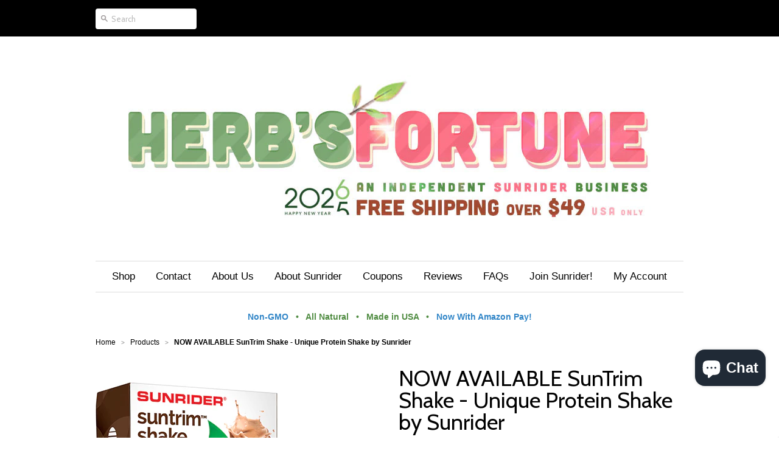

--- FILE ---
content_type: text/html; charset=utf-8
request_url: https://www.herbsfortune.com/products/sunrider-protein-suntrim-shake
body_size: 30015
content:
<!doctype html>
<!--[if lt IE 7]> <html class="no-js ie6 oldie" lang="en"> <![endif]-->
<!--[if IE 7]> <html class="no-js ie7 oldie" lang="en"> <![endif]-->
<!--[if IE 8]> <html class="no-js ie8 oldie" lang="en"> <![endif]-->
<!-- [if gt IE 8]><! -->
<html class="no-js" lang="en">
  <!-- <![endif] -->
  <head>
    





      
<script type="text/javascript">
var a = window.performance && window.performance.mark;
if (a) {
  window.performance.mark("shopsheriff.amp-snippet.start");
}
var doc = document;
var redirect = "/cart" === window.location.pathname
&& (doc.referrer.includes("ampproject.org") || doc.referrer.includes("/a/s/") )
&& !doc.location.search.includes("utm");

if(redirect) {
  var f = doc.location.search ? "&" : "?";
  window.location =
    window.location.origin
  + window.location.pathname
  + f
  + "utm_source=shopsheriff&utm_medium=amp&utm_campaign=shopsheriff&utm_content=add-to-cart";
}
if (a) {
  window.performance.mark("shopsheriff.amp-snippet.end");
}
      </script>


   <link rel="amphtml" href="https://www.herbsfortune.com/a/s/products/sunrider-protein-suntrim-shake">



    <script
      src="//d3enctq8nuu8g4.cloudfront.net/js/detect.js?l=1&u=integrative-health-foods-supplements"
    ></script>
    <script id="gw_script">
      (function() {    var xy   = document.createElement('script');    xy.src = "https://static.giftwizard.co/scriptloader.js?shop=integrative-health-foods-supplements.myshopify.com";    xy.async = true;    document.head.appendChild(xy)})()
    </script>
    <meta name="google-site-verification" content="CsggHOsOoqXzaZHZGu2TmKzFUin31sbwk3GFi2VDizU">
    <link rel="shortcut icon" href="//www.herbsfortune.com/cdn/shop/t/35/assets/favicon.png?v=133945256966992160041492716228" type="image/png">
    <meta charset="utf-8">
    <!--[if IE]> <meta http-equiv='X-UA-Compatible' content='IE=edge,chrome=1' /> <![endif]-->
    <meta name="google-site-verification" content="8hIlHDxhDZ2B6RDci4dmRjgP7ZjO00uPCZzYR-1a-vU">

    

 <!-- default to true --><!-- Contain template--><!-- setting name: pluginseo_pageTitleTruncateEnableForProducts-->
    <!-- setting value: true --><!-- pageTitleTemplate: %% product.title %%%% product.selected_variant.title || prepend_not_empty: ' ' %% -->
  <!-- pageTitleToParse": NOW AVAILABLE SunTrim Shake - Unique Protein Shake by Sunrider -->
  <!-- pageTitleTruncateApplicable: true -->

  <!-- pluginseo_pageTitleTemplateApplyToAll: true -->
  <!-- pageTitleTruncateApplicable: true --><!-- Custom page title: Yes --><title>NOW AVAILABLE SunTrim Shake - Unique Protein Shake by Sunrider</title> <!-- default to true --><!-- Contain template--><!-- setting name: pluginseo_metaDescriptionTruncateEnableForProducts-->
    <!-- setting value: true --><!-- metaDescriptionTemplate: %% product.description || strip_newlines || replace: '.,', ',' || strip_html || escape %% -->
  <!-- metaDescriptionToParse": Rich in flavor and nutrients, SunTrim™ Shake helps you stave off hunger and feel fuller with its exclusive blend of plant-based protein and herbal ingredients. Enjoy it daily to support your energy and fitness goals. By Sunrider. -->
  <!-- metaDescriptionTruncateApplicable: true -->

  <!-- pluginseo_metaDescriptionTemplateApplyToAll: true -->
  <!-- metaDescriptionTruncateApplicable: true --><!-- Yes --><meta name="description" content="NOW AVAILABLEComplete protein (9 amino acids)Supplies essential nutrients and complex carbsSatisfies appetite, curbs cravingsGreat chocolate taste &amp;amp;amp; easy to diges" /><script data-desc="seo-breadcrumb-list" type="application/ld+json">
{
  "@context": "http://schema.org",
  "@type": "BreadcrumbList",
  "itemListElement": [{
            "@type": "ListItem",
            "position": 1,
            "item": {
              "@id": "https://www.herbsfortune.com/products/sunrider-protein-suntrim-shake",
              "name": "NOW AVAILABLE SunTrim Shake - Unique Protein Shake by Sunrider"
            }
          }]
}
</script><script data-desc="seo-organization" type="application/ld+json">
  {
    "@context": "http://schema.org",
    "@type": "Organization",
    "@id": "https://www.herbsfortune.com#organization",
    "name": "Herb&#39;s Fortune",
    "url": "https://www.herbsfortune.com","sameAs": []
  }
</script><script data-desc="seo-product" type="application/ld+json">
      {
        "@context": "http://schema.org/",
        "@type": "Product",
        "@id": "https://www.herbsfortune.com/products/sunrider-protein-suntrim-shake#product",
        "name": "NOW AVAILABLE SunTrim Shake - Unique Protein Shake by Sunrider",
        "image": "https://www.herbsfortune.com/cdn/shop/products/box-of-10-suntrim-shake-unique-protein-shake-by-sunrider-1924270227483_450x450.png?v=1656989510",
        "description": "NOW AVAILABLE  Complete protein (9 amino acids) Supplies essential nutrients and complex carbs Satisfies appetite, curbs cravings Great chocolate taste &amp;amp; easy to digest Ingredients from natural whole foods No artificial flavors, colors, or sweeteners 100% vegan  Sip your way to satisfaction and a leaner body with Sunrider&#39;s delicious SunTrim Shake. Rich in flavor and nutrients, this super shake helps you control your hunger for hours and feel fuller with its exclusive blend of plant-based proteins and herbal ingredients. And unlike most diet shakes, it doesn&#39;t leave you feeling bloated or weighed down. Each handy pack supplies the power of concentrated whole foods to fuel your body with complete protein, vitamins, minerals and complex carbs. Enjoy it daily to boost energy levels and support fitness goals. In tune with the Philosophy of Regeneration, SunTrim Shake features a unique combination of nature-sourced ingredients to nourish, balance, and cleanse the five systems of the body to support optimal health and vitality.   INGREDIENT HIGHLIGHTS Pea Protein:  A plant protein that contains all nine of the essential amino acids—including branched-chain amino acids (BCAAs)—that help you effectively build muscle. Lycium Berries (aka Goji Berries): This fruit is an excellent source of body-cleansing antioxidants, vitamins A, C, and E, and more than 30 essential and trace minerals. Garcinia Fruit: A natural source of hydroxycitric acid (HCA), this fruit is known to help control appetite and support a healthy metabolism. Garcinia has been used safely for centuries in Southeast Asia to make meals more filling.   FAQs Q: How is SunTrim Shake different from other nutrition shakes? A: While most meal-replacement and protein shakes are made with chemical additives and artificial flavors, colors, and sweeteners, SunTrim Shake is free of these potentially harmful ingredients. The shake uses a whole-food base with natural vitamins and minerals, enabling your body to better absorb and use the nutrients. Q: Is SunTrim Shake easy to digest? A: Yes. Unlike many brands that contain chemically processed or animal-based protein powders, our plant-based protein formula contains no lactose, casein, or glutens. That means no bloating or discomfort. When it comes to digestion and absorption, there is no drawback with our plant-based formula. It&#39;s also free of common types of allergens normally found in dairy and eggs.   RECOMMENDATION Mix one package with 6 to 8oz of water in a shaker bottle. Drink as is or sweeten to taste with SunnyDew. 10 packages (0.88oz / 25g each)",
        "mpn": "580744380443","sku": "0129034",
"gtin13": "2010034012908","weight": {
              "@type": "QuantitativeValue",
              "value": 508,
              "unitCode": "GRM"
            },"offers": {
            "@type": "Offer",
            "url": "https://www.herbsfortune.com/products/sunrider-protein-suntrim-shake",
            "priceCurrency": "USD",
            "price": "83.4",
            "availability": "InStock",
            "seller": {
              "@type": "Organization",
              "@id": "https://www.herbsfortune.com#organization"
            }
          }}
    </script><script data-desc="seo-website" type="application/ld+json">
  {
    "@context": "http://schema.org",
    "@type": "WebSite",
    "name": "Herb&#39;s Fortune",
    "url": "https://www.herbsfortune.com",
    "potentialAction": {
      "@type": "SearchAction",
      "target": "https://www.herbsfortune.com/search?q={search_term_string}",
      "query-input": "required name=search_term_string"
    }
  }
</script><meta name="pluginseo" content="Plug in SEO Plus" data-ptf="s-te_pr" data-mdf="s-te_pr-tr" />

    

    <script type="application/ld+json">
      {
        "@context": "https://schema.org",
        "@type": "Organization",
        "url": "https://www.herbsfortune.com",
        "logo": "https://cdn.shopify.com/s/files/1/0644/1845/t/35/assets/logo.png?199"
      }
    </script>

    

    <meta name="viewport" content="width=device-width, initial-scale=1.0">

    <link rel="canonical" href="https://www.herbsfortune.com/products/sunrider-protein-suntrim-shake">

    


  <meta property="og:type" content="product" />
  <meta property="og:title" content="NOW AVAILABLE SunTrim Shake - Unique Protein Shake by Sunrider" />
  
  <meta property="og:image" content="http://www.herbsfortune.com/cdn/shop/products/box-of-10-suntrim-shake-unique-protein-shake-by-sunrider-1924270227483_grande.png?v=1656989510" />
  <meta property="og:image:secure_url" content="https://www.herbsfortune.com/cdn/shop/products/box-of-10-suntrim-shake-unique-protein-shake-by-sunrider-1924270227483_grande.png?v=1656989510" />
  
  <meta property="og:image" content="http://www.herbsfortune.com/cdn/shop/products/box-of-10-suntrim-shake-unique-protein-shake-by-sunrider-1924275503131_grande.jpg?v=1656989507" />
  <meta property="og:image:secure_url" content="https://www.herbsfortune.com/cdn/shop/products/box-of-10-suntrim-shake-unique-protein-shake-by-sunrider-1924275503131_grande.jpg?v=1656989507" />
  
  <meta property="og:image" content="http://www.herbsfortune.com/cdn/shop/products/box-of-10-suntrim-shake-unique-protein-shake-by-sunrider-1924278550555_grande.jpg?v=1656989505" />
  <meta property="og:image:secure_url" content="https://www.herbsfortune.com/cdn/shop/products/box-of-10-suntrim-shake-unique-protein-shake-by-sunrider-1924278550555_grande.jpg?v=1656989505" />
  
  <meta property="og:image" content="http://www.herbsfortune.com/cdn/shop/products/box-of-10-suntrim-shake-unique-protein-shake-by-sunrider-1924278026267_grande.png?v=1656990224" />
  <meta property="og:image:secure_url" content="https://www.herbsfortune.com/cdn/shop/products/box-of-10-suntrim-shake-unique-protein-shake-by-sunrider-1924278026267_grande.png?v=1656990224" />
  
  <meta property="og:image" content="http://www.herbsfortune.com/cdn/shop/products/box-of-10-suntrim-shake-unique-protein-shake-by-sunrider-1924279992347_grande.jpg?v=1656989332" />
  <meta property="og:image:secure_url" content="https://www.herbsfortune.com/cdn/shop/products/box-of-10-suntrim-shake-unique-protein-shake-by-sunrider-1924279992347_grande.jpg?v=1656989332" />
  
  <meta property="og:price:amount" content="83.40" />
  <meta property="og:price:currency" content="USD" />



<meta property="og:description" content="Rich in flavor and nutrients, SunTrim™ Shake helps you stave off hunger and feel fuller with its exclusive blend of plant-based protein and herbal ingredients. Enjoy it daily to support your energy and fitness goals. By Sunrider." />

<meta property="og:url" content="https://www.herbsfortune.com/products/sunrider-protein-suntrim-shake" />
<meta property="og:site_name" content="Herb&#39;s Fortune" />
    
 

  <meta name="twitter:card" content="product" />
  <meta name="twitter:title" content="NOW AVAILABLE SunTrim Shake - Unique Protein Shake by Sunrider" />
  <meta name="twitter:description" content="NOW AVAILABLEComplete protein (9 amino acids)Supplies essential nutrients and complex carbsSatisfies appetite, curbs cravingsGreat chocolate taste &amp;amp; easy to digestIngredients from nat..." />
  <meta name="twitter:image" content="http://www.herbsfortune.com/cdn/shop/products/box-of-10-suntrim-shake-unique-protein-shake-by-sunrider-1924270227483_large.png?v=1656989510" />
  <meta name="twitter:label1" content="PRICE" />
  <meta name="twitter:data1" content="$ 83.40 USD" />
  <meta name="twitter:label2" content="VENDOR" />
  <meta name="twitter:data2" content="Sunrider" />


    <link href="//www.herbsfortune.com/cdn/shop/t/35/assets/styles.css?v=163015681766127649841749018843" rel="stylesheet" type="text/css" media="all" />

    
      <link
        rel="stylesheet"
        type="text/css"
        href="//fonts.googleapis.com/css?family=Cabin:300,400,700"
      >
    
    
    <script src="//www.herbsfortune.com/cdn/shop/t/35/assets/html5shiv.js?v=107268875627107148941492208867" type="text/javascript"></script>

    <script>window.performance && window.performance.mark && window.performance.mark('shopify.content_for_header.start');</script><meta name="google-site-verification" content="8hIlHDxhDZ2B6RDci4dmRjgP7ZjO00uPCZzYR-1a-vU">
<meta id="shopify-digital-wallet" name="shopify-digital-wallet" content="/6441845/digital_wallets/dialog">
<meta name="shopify-checkout-api-token" content="59028e643131e773b888c537daf3f706">
<meta id="in-context-paypal-metadata" data-shop-id="6441845" data-venmo-supported="true" data-environment="production" data-locale="en_US" data-paypal-v4="true" data-currency="USD">
<link rel="alternate" type="application/json+oembed" href="https://www.herbsfortune.com/products/sunrider-protein-suntrim-shake.oembed">
<script async="async" src="/checkouts/internal/preloads.js?locale=en-US"></script>
<link rel="preconnect" href="https://shop.app" crossorigin="anonymous">
<script async="async" src="https://shop.app/checkouts/internal/preloads.js?locale=en-US&shop_id=6441845" crossorigin="anonymous"></script>
<script id="apple-pay-shop-capabilities" type="application/json">{"shopId":6441845,"countryCode":"US","currencyCode":"USD","merchantCapabilities":["supports3DS"],"merchantId":"gid:\/\/shopify\/Shop\/6441845","merchantName":"Herb's Fortune","requiredBillingContactFields":["postalAddress","email","phone"],"requiredShippingContactFields":["postalAddress","email","phone"],"shippingType":"shipping","supportedNetworks":["visa","masterCard","amex","discover","elo","jcb"],"total":{"type":"pending","label":"Herb's Fortune","amount":"1.00"},"shopifyPaymentsEnabled":true,"supportsSubscriptions":true}</script>
<script id="shopify-features" type="application/json">{"accessToken":"59028e643131e773b888c537daf3f706","betas":["rich-media-storefront-analytics"],"domain":"www.herbsfortune.com","predictiveSearch":true,"shopId":6441845,"locale":"en"}</script>
<script>var Shopify = Shopify || {};
Shopify.shop = "integrative-health-foods-supplements.myshopify.com";
Shopify.locale = "en";
Shopify.currency = {"active":"USD","rate":"1.0"};
Shopify.country = "US";
Shopify.theme = {"name":"Launchpad | PostSalesPopProblem 160917 MN","id":166137862,"schema_name":null,"schema_version":null,"theme_store_id":null,"role":"main"};
Shopify.theme.handle = "null";
Shopify.theme.style = {"id":null,"handle":null};
Shopify.cdnHost = "www.herbsfortune.com/cdn";
Shopify.routes = Shopify.routes || {};
Shopify.routes.root = "/";</script>
<script type="module">!function(o){(o.Shopify=o.Shopify||{}).modules=!0}(window);</script>
<script>!function(o){function n(){var o=[];function n(){o.push(Array.prototype.slice.apply(arguments))}return n.q=o,n}var t=o.Shopify=o.Shopify||{};t.loadFeatures=n(),t.autoloadFeatures=n()}(window);</script>
<script>
  window.ShopifyPay = window.ShopifyPay || {};
  window.ShopifyPay.apiHost = "shop.app\/pay";
  window.ShopifyPay.redirectState = null;
</script>
<script id="shop-js-analytics" type="application/json">{"pageType":"product"}</script>
<script defer="defer" async type="module" src="//www.herbsfortune.com/cdn/shopifycloud/shop-js/modules/v2/client.init-shop-cart-sync_BdyHc3Nr.en.esm.js"></script>
<script defer="defer" async type="module" src="//www.herbsfortune.com/cdn/shopifycloud/shop-js/modules/v2/chunk.common_Daul8nwZ.esm.js"></script>
<script type="module">
  await import("//www.herbsfortune.com/cdn/shopifycloud/shop-js/modules/v2/client.init-shop-cart-sync_BdyHc3Nr.en.esm.js");
await import("//www.herbsfortune.com/cdn/shopifycloud/shop-js/modules/v2/chunk.common_Daul8nwZ.esm.js");

  window.Shopify.SignInWithShop?.initShopCartSync?.({"fedCMEnabled":true,"windoidEnabled":true});

</script>
<script>
  window.Shopify = window.Shopify || {};
  if (!window.Shopify.featureAssets) window.Shopify.featureAssets = {};
  window.Shopify.featureAssets['shop-js'] = {"shop-cart-sync":["modules/v2/client.shop-cart-sync_QYOiDySF.en.esm.js","modules/v2/chunk.common_Daul8nwZ.esm.js"],"init-fed-cm":["modules/v2/client.init-fed-cm_DchLp9rc.en.esm.js","modules/v2/chunk.common_Daul8nwZ.esm.js"],"shop-button":["modules/v2/client.shop-button_OV7bAJc5.en.esm.js","modules/v2/chunk.common_Daul8nwZ.esm.js"],"init-windoid":["modules/v2/client.init-windoid_DwxFKQ8e.en.esm.js","modules/v2/chunk.common_Daul8nwZ.esm.js"],"shop-cash-offers":["modules/v2/client.shop-cash-offers_DWtL6Bq3.en.esm.js","modules/v2/chunk.common_Daul8nwZ.esm.js","modules/v2/chunk.modal_CQq8HTM6.esm.js"],"shop-toast-manager":["modules/v2/client.shop-toast-manager_CX9r1SjA.en.esm.js","modules/v2/chunk.common_Daul8nwZ.esm.js"],"init-shop-email-lookup-coordinator":["modules/v2/client.init-shop-email-lookup-coordinator_UhKnw74l.en.esm.js","modules/v2/chunk.common_Daul8nwZ.esm.js"],"pay-button":["modules/v2/client.pay-button_DzxNnLDY.en.esm.js","modules/v2/chunk.common_Daul8nwZ.esm.js"],"avatar":["modules/v2/client.avatar_BTnouDA3.en.esm.js"],"init-shop-cart-sync":["modules/v2/client.init-shop-cart-sync_BdyHc3Nr.en.esm.js","modules/v2/chunk.common_Daul8nwZ.esm.js"],"shop-login-button":["modules/v2/client.shop-login-button_D8B466_1.en.esm.js","modules/v2/chunk.common_Daul8nwZ.esm.js","modules/v2/chunk.modal_CQq8HTM6.esm.js"],"init-customer-accounts-sign-up":["modules/v2/client.init-customer-accounts-sign-up_C8fpPm4i.en.esm.js","modules/v2/client.shop-login-button_D8B466_1.en.esm.js","modules/v2/chunk.common_Daul8nwZ.esm.js","modules/v2/chunk.modal_CQq8HTM6.esm.js"],"init-shop-for-new-customer-accounts":["modules/v2/client.init-shop-for-new-customer-accounts_CVTO0Ztu.en.esm.js","modules/v2/client.shop-login-button_D8B466_1.en.esm.js","modules/v2/chunk.common_Daul8nwZ.esm.js","modules/v2/chunk.modal_CQq8HTM6.esm.js"],"init-customer-accounts":["modules/v2/client.init-customer-accounts_dRgKMfrE.en.esm.js","modules/v2/client.shop-login-button_D8B466_1.en.esm.js","modules/v2/chunk.common_Daul8nwZ.esm.js","modules/v2/chunk.modal_CQq8HTM6.esm.js"],"shop-follow-button":["modules/v2/client.shop-follow-button_CkZpjEct.en.esm.js","modules/v2/chunk.common_Daul8nwZ.esm.js","modules/v2/chunk.modal_CQq8HTM6.esm.js"],"lead-capture":["modules/v2/client.lead-capture_BntHBhfp.en.esm.js","modules/v2/chunk.common_Daul8nwZ.esm.js","modules/v2/chunk.modal_CQq8HTM6.esm.js"],"checkout-modal":["modules/v2/client.checkout-modal_CfxcYbTm.en.esm.js","modules/v2/chunk.common_Daul8nwZ.esm.js","modules/v2/chunk.modal_CQq8HTM6.esm.js"],"shop-login":["modules/v2/client.shop-login_Da4GZ2H6.en.esm.js","modules/v2/chunk.common_Daul8nwZ.esm.js","modules/v2/chunk.modal_CQq8HTM6.esm.js"],"payment-terms":["modules/v2/client.payment-terms_MV4M3zvL.en.esm.js","modules/v2/chunk.common_Daul8nwZ.esm.js","modules/v2/chunk.modal_CQq8HTM6.esm.js"]};
</script>
<script>(function() {
  var isLoaded = false;
  function asyncLoad() {
    if (isLoaded) return;
    isLoaded = true;
    var urls = ["https:\/\/acp-magento.appspot.com\/js\/acp-magento.js?v=2\u0026mode=shopify\u0026UUID=c02c8187-2205-4f04-9c61-5e36a4c55925\u0026store=6441845\u0026shop=integrative-health-foods-supplements.myshopify.com","\/\/shopify.privy.com\/widget.js?shop=integrative-health-foods-supplements.myshopify.com","\/\/beacon.riskified.com\/?shop=integrative-health-foods-supplements.myshopify.com","https:\/\/www.improvedcontactform.com\/icf.js?shop=integrative-health-foods-supplements.myshopify.com","https:\/\/chimpstatic.com\/mcjs-connected\/js\/users\/0665350b4bf3385aab54b7098\/1e400d542de6ae7746d0965f6.js?shop=integrative-health-foods-supplements.myshopify.com","https:\/\/d18eg7dreypte5.cloudfront.net\/browse-abandonment\/smsbump_timer.js?shop=integrative-health-foods-supplements.myshopify.com","https:\/\/customer-first-focus.b-cdn.net\/cffOrderifyLoader_min.js?shop=integrative-health-foods-supplements.myshopify.com","https:\/\/customer-first-focus.b-cdn.net\/cffPCLoader_min.js?shop=integrative-health-foods-supplements.myshopify.com","https:\/\/connect.nosto.com\/include\/script\/shopify-6441845.js?shop=integrative-health-foods-supplements.myshopify.com","https:\/\/cdn.hextom.com\/js\/freeshippingbar.js?shop=integrative-health-foods-supplements.myshopify.com","https:\/\/cdn.hextom.com\/js\/eventpromotionbar.js?shop=integrative-health-foods-supplements.myshopify.com","https:\/\/cdn.hextom.com\/js\/lastsecondcoupon.js?shop=integrative-health-foods-supplements.myshopify.com","https:\/\/cdn2.hextom.com\/js\/smartpushmarketing.js?shop=integrative-health-foods-supplements.myshopify.com","https:\/\/omnisnippet1.com\/platforms\/shopify.js?source=scriptTag\u0026v=2025-10-01T20\u0026shop=integrative-health-foods-supplements.myshopify.com","https:\/\/sdk.postscript.io\/sdk-script-loader.bundle.js?shopId=687012\u0026shop=integrative-health-foods-supplements.myshopify.com"];
    for (var i = 0; i < urls.length; i++) {
      var s = document.createElement('script');
      s.type = 'text/javascript';
      s.async = true;
      s.src = urls[i];
      var x = document.getElementsByTagName('script')[0];
      x.parentNode.insertBefore(s, x);
    }
  };
  if(window.attachEvent) {
    window.attachEvent('onload', asyncLoad);
  } else {
    window.addEventListener('load', asyncLoad, false);
  }
})();</script>
<script id="__st">var __st={"a":6441845,"offset":-28800,"reqid":"2dbd5c4b-2d0c-4228-9c11-aa6b99b816ab-1768999539","pageurl":"www.herbsfortune.com\/products\/sunrider-protein-suntrim-shake","u":"63dc822304af","p":"product","rtyp":"product","rid":580744380443};</script>
<script>window.ShopifyPaypalV4VisibilityTracking = true;</script>
<script id="captcha-bootstrap">!function(){'use strict';const t='contact',e='account',n='new_comment',o=[[t,t],['blogs',n],['comments',n],[t,'customer']],c=[[e,'customer_login'],[e,'guest_login'],[e,'recover_customer_password'],[e,'create_customer']],r=t=>t.map((([t,e])=>`form[action*='/${t}']:not([data-nocaptcha='true']) input[name='form_type'][value='${e}']`)).join(','),a=t=>()=>t?[...document.querySelectorAll(t)].map((t=>t.form)):[];function s(){const t=[...o],e=r(t);return a(e)}const i='password',u='form_key',d=['recaptcha-v3-token','g-recaptcha-response','h-captcha-response',i],f=()=>{try{return window.sessionStorage}catch{return}},m='__shopify_v',_=t=>t.elements[u];function p(t,e,n=!1){try{const o=window.sessionStorage,c=JSON.parse(o.getItem(e)),{data:r}=function(t){const{data:e,action:n}=t;return t[m]||n?{data:e,action:n}:{data:t,action:n}}(c);for(const[e,n]of Object.entries(r))t.elements[e]&&(t.elements[e].value=n);n&&o.removeItem(e)}catch(o){console.error('form repopulation failed',{error:o})}}const l='form_type',E='cptcha';function T(t){t.dataset[E]=!0}const w=window,h=w.document,L='Shopify',v='ce_forms',y='captcha';let A=!1;((t,e)=>{const n=(g='f06e6c50-85a8-45c8-87d0-21a2b65856fe',I='https://cdn.shopify.com/shopifycloud/storefront-forms-hcaptcha/ce_storefront_forms_captcha_hcaptcha.v1.5.2.iife.js',D={infoText:'Protected by hCaptcha',privacyText:'Privacy',termsText:'Terms'},(t,e,n)=>{const o=w[L][v],c=o.bindForm;if(c)return c(t,g,e,D).then(n);var r;o.q.push([[t,g,e,D],n]),r=I,A||(h.body.append(Object.assign(h.createElement('script'),{id:'captcha-provider',async:!0,src:r})),A=!0)});var g,I,D;w[L]=w[L]||{},w[L][v]=w[L][v]||{},w[L][v].q=[],w[L][y]=w[L][y]||{},w[L][y].protect=function(t,e){n(t,void 0,e),T(t)},Object.freeze(w[L][y]),function(t,e,n,w,h,L){const[v,y,A,g]=function(t,e,n){const i=e?o:[],u=t?c:[],d=[...i,...u],f=r(d),m=r(i),_=r(d.filter((([t,e])=>n.includes(e))));return[a(f),a(m),a(_),s()]}(w,h,L),I=t=>{const e=t.target;return e instanceof HTMLFormElement?e:e&&e.form},D=t=>v().includes(t);t.addEventListener('submit',(t=>{const e=I(t);if(!e)return;const n=D(e)&&!e.dataset.hcaptchaBound&&!e.dataset.recaptchaBound,o=_(e),c=g().includes(e)&&(!o||!o.value);(n||c)&&t.preventDefault(),c&&!n&&(function(t){try{if(!f())return;!function(t){const e=f();if(!e)return;const n=_(t);if(!n)return;const o=n.value;o&&e.removeItem(o)}(t);const e=Array.from(Array(32),(()=>Math.random().toString(36)[2])).join('');!function(t,e){_(t)||t.append(Object.assign(document.createElement('input'),{type:'hidden',name:u})),t.elements[u].value=e}(t,e),function(t,e){const n=f();if(!n)return;const o=[...t.querySelectorAll(`input[type='${i}']`)].map((({name:t})=>t)),c=[...d,...o],r={};for(const[a,s]of new FormData(t).entries())c.includes(a)||(r[a]=s);n.setItem(e,JSON.stringify({[m]:1,action:t.action,data:r}))}(t,e)}catch(e){console.error('failed to persist form',e)}}(e),e.submit())}));const S=(t,e)=>{t&&!t.dataset[E]&&(n(t,e.some((e=>e===t))),T(t))};for(const o of['focusin','change'])t.addEventListener(o,(t=>{const e=I(t);D(e)&&S(e,y())}));const B=e.get('form_key'),M=e.get(l),P=B&&M;t.addEventListener('DOMContentLoaded',(()=>{const t=y();if(P)for(const e of t)e.elements[l].value===M&&p(e,B);[...new Set([...A(),...v().filter((t=>'true'===t.dataset.shopifyCaptcha))])].forEach((e=>S(e,t)))}))}(h,new URLSearchParams(w.location.search),n,t,e,['guest_login'])})(!0,!0)}();</script>
<script integrity="sha256-4kQ18oKyAcykRKYeNunJcIwy7WH5gtpwJnB7kiuLZ1E=" data-source-attribution="shopify.loadfeatures" defer="defer" src="//www.herbsfortune.com/cdn/shopifycloud/storefront/assets/storefront/load_feature-a0a9edcb.js" crossorigin="anonymous"></script>
<script crossorigin="anonymous" defer="defer" src="//www.herbsfortune.com/cdn/shopifycloud/storefront/assets/shopify_pay/storefront-65b4c6d7.js?v=20250812"></script>
<script data-source-attribution="shopify.dynamic_checkout.dynamic.init">var Shopify=Shopify||{};Shopify.PaymentButton=Shopify.PaymentButton||{isStorefrontPortableWallets:!0,init:function(){window.Shopify.PaymentButton.init=function(){};var t=document.createElement("script");t.src="https://www.herbsfortune.com/cdn/shopifycloud/portable-wallets/latest/portable-wallets.en.js",t.type="module",document.head.appendChild(t)}};
</script>
<script data-source-attribution="shopify.dynamic_checkout.buyer_consent">
  function portableWalletsHideBuyerConsent(e){var t=document.getElementById("shopify-buyer-consent"),n=document.getElementById("shopify-subscription-policy-button");t&&n&&(t.classList.add("hidden"),t.setAttribute("aria-hidden","true"),n.removeEventListener("click",e))}function portableWalletsShowBuyerConsent(e){var t=document.getElementById("shopify-buyer-consent"),n=document.getElementById("shopify-subscription-policy-button");t&&n&&(t.classList.remove("hidden"),t.removeAttribute("aria-hidden"),n.addEventListener("click",e))}window.Shopify?.PaymentButton&&(window.Shopify.PaymentButton.hideBuyerConsent=portableWalletsHideBuyerConsent,window.Shopify.PaymentButton.showBuyerConsent=portableWalletsShowBuyerConsent);
</script>
<script data-source-attribution="shopify.dynamic_checkout.cart.bootstrap">document.addEventListener("DOMContentLoaded",(function(){function t(){return document.querySelector("shopify-accelerated-checkout-cart, shopify-accelerated-checkout")}if(t())Shopify.PaymentButton.init();else{new MutationObserver((function(e,n){t()&&(Shopify.PaymentButton.init(),n.disconnect())})).observe(document.body,{childList:!0,subtree:!0})}}));
</script>
<link id="shopify-accelerated-checkout-styles" rel="stylesheet" media="screen" href="https://www.herbsfortune.com/cdn/shopifycloud/portable-wallets/latest/accelerated-checkout-backwards-compat.css" crossorigin="anonymous">
<style id="shopify-accelerated-checkout-cart">
        #shopify-buyer-consent {
  margin-top: 1em;
  display: inline-block;
  width: 100%;
}

#shopify-buyer-consent.hidden {
  display: none;
}

#shopify-subscription-policy-button {
  background: none;
  border: none;
  padding: 0;
  text-decoration: underline;
  font-size: inherit;
  cursor: pointer;
}

#shopify-subscription-policy-button::before {
  box-shadow: none;
}

      </style>

<script>window.performance && window.performance.mark && window.performance.mark('shopify.content_for_header.end');</script>

    <script src="//ajax.googleapis.com/ajax/libs/jquery/1.9.1/jquery.min.js" type="text/javascript"></script>
    <script src="//www.herbsfortune.com/cdn/shop/t/35/assets/jquery-migrate-1.2.0.min.js?v=151440869064874006631492208867" type="text/javascript"></script>

    <script src="//www.herbsfortune.com/cdn/shopifycloud/storefront/assets/themes_support/option_selection-b017cd28.js" type="text/javascript"></script>
    <script src="//www.herbsfortune.com/cdn/shopifycloud/storefront/assets/themes_support/api.jquery-7ab1a3a4.js" type="text/javascript"></script>

    
    <script src="//www.herbsfortune.com/cdn/shop/t/35/assets/scripts.js?v=128816048262501968651492208871" type="text/javascript"></script>

    

    
      <meta name="robots" content="index,follow">
    

    <script async src="https://cdn-widgetsrepository.yotpo.com/v1/loader/XoYsJMPDq05fqgt98TUSRHZj6rJGOFCWH3HeCEqz" type="text/javascript"></script>

  <script src="https://cdn.shopify.com/extensions/e8878072-2f6b-4e89-8082-94b04320908d/inbox-1254/assets/inbox-chat-loader.js" type="text/javascript" defer="defer"></script>
<link href="https://monorail-edge.shopifysvc.com" rel="dns-prefetch">
<script>(function(){if ("sendBeacon" in navigator && "performance" in window) {try {var session_token_from_headers = performance.getEntriesByType('navigation')[0].serverTiming.find(x => x.name == '_s').description;} catch {var session_token_from_headers = undefined;}var session_cookie_matches = document.cookie.match(/_shopify_s=([^;]*)/);var session_token_from_cookie = session_cookie_matches && session_cookie_matches.length === 2 ? session_cookie_matches[1] : "";var session_token = session_token_from_headers || session_token_from_cookie || "";function handle_abandonment_event(e) {var entries = performance.getEntries().filter(function(entry) {return /monorail-edge.shopifysvc.com/.test(entry.name);});if (!window.abandonment_tracked && entries.length === 0) {window.abandonment_tracked = true;var currentMs = Date.now();var navigation_start = performance.timing.navigationStart;var payload = {shop_id: 6441845,url: window.location.href,navigation_start,duration: currentMs - navigation_start,session_token,page_type: "product"};window.navigator.sendBeacon("https://monorail-edge.shopifysvc.com/v1/produce", JSON.stringify({schema_id: "online_store_buyer_site_abandonment/1.1",payload: payload,metadata: {event_created_at_ms: currentMs,event_sent_at_ms: currentMs}}));}}window.addEventListener('pagehide', handle_abandonment_event);}}());</script>
<script id="web-pixels-manager-setup">(function e(e,d,r,n,o){if(void 0===o&&(o={}),!Boolean(null===(a=null===(i=window.Shopify)||void 0===i?void 0:i.analytics)||void 0===a?void 0:a.replayQueue)){var i,a;window.Shopify=window.Shopify||{};var t=window.Shopify;t.analytics=t.analytics||{};var s=t.analytics;s.replayQueue=[],s.publish=function(e,d,r){return s.replayQueue.push([e,d,r]),!0};try{self.performance.mark("wpm:start")}catch(e){}var l=function(){var e={modern:/Edge?\/(1{2}[4-9]|1[2-9]\d|[2-9]\d{2}|\d{4,})\.\d+(\.\d+|)|Firefox\/(1{2}[4-9]|1[2-9]\d|[2-9]\d{2}|\d{4,})\.\d+(\.\d+|)|Chrom(ium|e)\/(9{2}|\d{3,})\.\d+(\.\d+|)|(Maci|X1{2}).+ Version\/(15\.\d+|(1[6-9]|[2-9]\d|\d{3,})\.\d+)([,.]\d+|)( \(\w+\)|)( Mobile\/\w+|) Safari\/|Chrome.+OPR\/(9{2}|\d{3,})\.\d+\.\d+|(CPU[ +]OS|iPhone[ +]OS|CPU[ +]iPhone|CPU IPhone OS|CPU iPad OS)[ +]+(15[._]\d+|(1[6-9]|[2-9]\d|\d{3,})[._]\d+)([._]\d+|)|Android:?[ /-](13[3-9]|1[4-9]\d|[2-9]\d{2}|\d{4,})(\.\d+|)(\.\d+|)|Android.+Firefox\/(13[5-9]|1[4-9]\d|[2-9]\d{2}|\d{4,})\.\d+(\.\d+|)|Android.+Chrom(ium|e)\/(13[3-9]|1[4-9]\d|[2-9]\d{2}|\d{4,})\.\d+(\.\d+|)|SamsungBrowser\/([2-9]\d|\d{3,})\.\d+/,legacy:/Edge?\/(1[6-9]|[2-9]\d|\d{3,})\.\d+(\.\d+|)|Firefox\/(5[4-9]|[6-9]\d|\d{3,})\.\d+(\.\d+|)|Chrom(ium|e)\/(5[1-9]|[6-9]\d|\d{3,})\.\d+(\.\d+|)([\d.]+$|.*Safari\/(?![\d.]+ Edge\/[\d.]+$))|(Maci|X1{2}).+ Version\/(10\.\d+|(1[1-9]|[2-9]\d|\d{3,})\.\d+)([,.]\d+|)( \(\w+\)|)( Mobile\/\w+|) Safari\/|Chrome.+OPR\/(3[89]|[4-9]\d|\d{3,})\.\d+\.\d+|(CPU[ +]OS|iPhone[ +]OS|CPU[ +]iPhone|CPU IPhone OS|CPU iPad OS)[ +]+(10[._]\d+|(1[1-9]|[2-9]\d|\d{3,})[._]\d+)([._]\d+|)|Android:?[ /-](13[3-9]|1[4-9]\d|[2-9]\d{2}|\d{4,})(\.\d+|)(\.\d+|)|Mobile Safari.+OPR\/([89]\d|\d{3,})\.\d+\.\d+|Android.+Firefox\/(13[5-9]|1[4-9]\d|[2-9]\d{2}|\d{4,})\.\d+(\.\d+|)|Android.+Chrom(ium|e)\/(13[3-9]|1[4-9]\d|[2-9]\d{2}|\d{4,})\.\d+(\.\d+|)|Android.+(UC? ?Browser|UCWEB|U3)[ /]?(15\.([5-9]|\d{2,})|(1[6-9]|[2-9]\d|\d{3,})\.\d+)\.\d+|SamsungBrowser\/(5\.\d+|([6-9]|\d{2,})\.\d+)|Android.+MQ{2}Browser\/(14(\.(9|\d{2,})|)|(1[5-9]|[2-9]\d|\d{3,})(\.\d+|))(\.\d+|)|K[Aa][Ii]OS\/(3\.\d+|([4-9]|\d{2,})\.\d+)(\.\d+|)/},d=e.modern,r=e.legacy,n=navigator.userAgent;return n.match(d)?"modern":n.match(r)?"legacy":"unknown"}(),u="modern"===l?"modern":"legacy",c=(null!=n?n:{modern:"",legacy:""})[u],f=function(e){return[e.baseUrl,"/wpm","/b",e.hashVersion,"modern"===e.buildTarget?"m":"l",".js"].join("")}({baseUrl:d,hashVersion:r,buildTarget:u}),m=function(e){var d=e.version,r=e.bundleTarget,n=e.surface,o=e.pageUrl,i=e.monorailEndpoint;return{emit:function(e){var a=e.status,t=e.errorMsg,s=(new Date).getTime(),l=JSON.stringify({metadata:{event_sent_at_ms:s},events:[{schema_id:"web_pixels_manager_load/3.1",payload:{version:d,bundle_target:r,page_url:o,status:a,surface:n,error_msg:t},metadata:{event_created_at_ms:s}}]});if(!i)return console&&console.warn&&console.warn("[Web Pixels Manager] No Monorail endpoint provided, skipping logging."),!1;try{return self.navigator.sendBeacon.bind(self.navigator)(i,l)}catch(e){}var u=new XMLHttpRequest;try{return u.open("POST",i,!0),u.setRequestHeader("Content-Type","text/plain"),u.send(l),!0}catch(e){return console&&console.warn&&console.warn("[Web Pixels Manager] Got an unhandled error while logging to Monorail."),!1}}}}({version:r,bundleTarget:l,surface:e.surface,pageUrl:self.location.href,monorailEndpoint:e.monorailEndpoint});try{o.browserTarget=l,function(e){var d=e.src,r=e.async,n=void 0===r||r,o=e.onload,i=e.onerror,a=e.sri,t=e.scriptDataAttributes,s=void 0===t?{}:t,l=document.createElement("script"),u=document.querySelector("head"),c=document.querySelector("body");if(l.async=n,l.src=d,a&&(l.integrity=a,l.crossOrigin="anonymous"),s)for(var f in s)if(Object.prototype.hasOwnProperty.call(s,f))try{l.dataset[f]=s[f]}catch(e){}if(o&&l.addEventListener("load",o),i&&l.addEventListener("error",i),u)u.appendChild(l);else{if(!c)throw new Error("Did not find a head or body element to append the script");c.appendChild(l)}}({src:f,async:!0,onload:function(){if(!function(){var e,d;return Boolean(null===(d=null===(e=window.Shopify)||void 0===e?void 0:e.analytics)||void 0===d?void 0:d.initialized)}()){var d=window.webPixelsManager.init(e)||void 0;if(d){var r=window.Shopify.analytics;r.replayQueue.forEach((function(e){var r=e[0],n=e[1],o=e[2];d.publishCustomEvent(r,n,o)})),r.replayQueue=[],r.publish=d.publishCustomEvent,r.visitor=d.visitor,r.initialized=!0}}},onerror:function(){return m.emit({status:"failed",errorMsg:"".concat(f," has failed to load")})},sri:function(e){var d=/^sha384-[A-Za-z0-9+/=]+$/;return"string"==typeof e&&d.test(e)}(c)?c:"",scriptDataAttributes:o}),m.emit({status:"loading"})}catch(e){m.emit({status:"failed",errorMsg:(null==e?void 0:e.message)||"Unknown error"})}}})({shopId: 6441845,storefrontBaseUrl: "https://www.herbsfortune.com",extensionsBaseUrl: "https://extensions.shopifycdn.com/cdn/shopifycloud/web-pixels-manager",monorailEndpoint: "https://monorail-edge.shopifysvc.com/unstable/produce_batch",surface: "storefront-renderer",enabledBetaFlags: ["2dca8a86"],webPixelsConfigList: [{"id":"1506935041","configuration":"{\"shopId\":\"687012\"}","eventPayloadVersion":"v1","runtimeContext":"STRICT","scriptVersion":"e57a43765e0d230c1bcb12178c1ff13f","type":"APP","apiClientId":2328352,"privacyPurposes":[],"dataSharingAdjustments":{"protectedCustomerApprovalScopes":["read_customer_address","read_customer_email","read_customer_name","read_customer_personal_data","read_customer_phone"]}},{"id":"1478394113","configuration":"{\"apiURL\":\"https:\/\/api.omnisend.com\",\"appURL\":\"https:\/\/app.omnisend.com\",\"brandID\":\"68dd95918bd24661a6b15892\",\"trackingURL\":\"https:\/\/wt.omnisendlink.com\"}","eventPayloadVersion":"v1","runtimeContext":"STRICT","scriptVersion":"aa9feb15e63a302383aa48b053211bbb","type":"APP","apiClientId":186001,"privacyPurposes":["ANALYTICS","MARKETING","SALE_OF_DATA"],"dataSharingAdjustments":{"protectedCustomerApprovalScopes":["read_customer_address","read_customer_email","read_customer_name","read_customer_personal_data","read_customer_phone"]}},{"id":"1330118913","configuration":"{\"yotpoStoreId\":\"XoYsJMPDq05fqgt98TUSRHZj6rJGOFCWH3HeCEqz\"}","eventPayloadVersion":"v1","runtimeContext":"STRICT","scriptVersion":"8bb37a256888599d9a3d57f0551d3859","type":"APP","apiClientId":70132,"privacyPurposes":["ANALYTICS","MARKETING","SALE_OF_DATA"],"dataSharingAdjustments":{"protectedCustomerApprovalScopes":["read_customer_address","read_customer_email","read_customer_name","read_customer_personal_data","read_customer_phone"]}},{"id":"884965633","configuration":"{\"accountID\":\"shopify-6441845\", \"endpoint\":\"https:\/\/connect.nosto.com\"}","eventPayloadVersion":"v1","runtimeContext":"STRICT","scriptVersion":"85848493c2a1c7a4bbf22728b6f9f31f","type":"APP","apiClientId":272825,"privacyPurposes":["ANALYTICS","MARKETING"],"dataSharingAdjustments":{"protectedCustomerApprovalScopes":["read_customer_personal_data"]}},{"id":"443875585","configuration":"{\"config\":\"{\\\"pixel_id\\\":\\\"G-LHMDFD5XD6\\\",\\\"target_country\\\":\\\"US\\\",\\\"gtag_events\\\":[{\\\"type\\\":\\\"search\\\",\\\"action_label\\\":[\\\"G-LHMDFD5XD6\\\",\\\"AW-963836400\\\/HLqECOSu2dEDEPDzy8sD\\\"]},{\\\"type\\\":\\\"begin_checkout\\\",\\\"action_label\\\":[\\\"G-LHMDFD5XD6\\\",\\\"AW-963836400\\\/pRlhCOGu2dEDEPDzy8sD\\\"]},{\\\"type\\\":\\\"view_item\\\",\\\"action_label\\\":[\\\"G-LHMDFD5XD6\\\",\\\"AW-963836400\\\/O09HCNuu2dEDEPDzy8sD\\\",\\\"MC-C9C5RZJ3R2\\\"]},{\\\"type\\\":\\\"purchase\\\",\\\"action_label\\\":[\\\"G-LHMDFD5XD6\\\",\\\"AW-963836400\\\/KhmjCNiu2dEDEPDzy8sD\\\",\\\"MC-C9C5RZJ3R2\\\"]},{\\\"type\\\":\\\"page_view\\\",\\\"action_label\\\":[\\\"G-LHMDFD5XD6\\\",\\\"AW-963836400\\\/j2G5CNWu2dEDEPDzy8sD\\\",\\\"MC-C9C5RZJ3R2\\\"]},{\\\"type\\\":\\\"add_payment_info\\\",\\\"action_label\\\":[\\\"G-LHMDFD5XD6\\\",\\\"AW-963836400\\\/JJp9COeu2dEDEPDzy8sD\\\"]},{\\\"type\\\":\\\"add_to_cart\\\",\\\"action_label\\\":[\\\"G-LHMDFD5XD6\\\",\\\"AW-963836400\\\/B0PQCN6u2dEDEPDzy8sD\\\"]}],\\\"enable_monitoring_mode\\\":false}\"}","eventPayloadVersion":"v1","runtimeContext":"OPEN","scriptVersion":"b2a88bafab3e21179ed38636efcd8a93","type":"APP","apiClientId":1780363,"privacyPurposes":[],"dataSharingAdjustments":{"protectedCustomerApprovalScopes":["read_customer_address","read_customer_email","read_customer_name","read_customer_personal_data","read_customer_phone"]}},{"id":"22479105","configuration":"{\"store\":\"integrative-health-foods-supplements.myshopify.com\"}","eventPayloadVersion":"v1","runtimeContext":"STRICT","scriptVersion":"8450b52b59e80bfb2255f1e069ee1acd","type":"APP","apiClientId":740217,"privacyPurposes":["ANALYTICS","MARKETING","SALE_OF_DATA"],"dataSharingAdjustments":{"protectedCustomerApprovalScopes":["read_customer_address","read_customer_email","read_customer_name","read_customer_personal_data","read_customer_phone"]}},{"id":"shopify-app-pixel","configuration":"{}","eventPayloadVersion":"v1","runtimeContext":"STRICT","scriptVersion":"0450","apiClientId":"shopify-pixel","type":"APP","privacyPurposes":["ANALYTICS","MARKETING"]},{"id":"shopify-custom-pixel","eventPayloadVersion":"v1","runtimeContext":"LAX","scriptVersion":"0450","apiClientId":"shopify-pixel","type":"CUSTOM","privacyPurposes":["ANALYTICS","MARKETING"]}],isMerchantRequest: false,initData: {"shop":{"name":"Herb's Fortune","paymentSettings":{"currencyCode":"USD"},"myshopifyDomain":"integrative-health-foods-supplements.myshopify.com","countryCode":"US","storefrontUrl":"https:\/\/www.herbsfortune.com"},"customer":null,"cart":null,"checkout":null,"productVariants":[{"price":{"amount":83.4,"currencyCode":"USD"},"product":{"title":"NOW AVAILABLE SunTrim Shake - Unique Protein Shake by Sunrider","vendor":"Sunrider","id":"580744380443","untranslatedTitle":"NOW AVAILABLE SunTrim Shake - Unique Protein Shake by Sunrider","url":"\/products\/sunrider-protein-suntrim-shake","type":"Herbal Supplement"},"id":"6059264278555","image":{"src":"\/\/www.herbsfortune.com\/cdn\/shop\/products\/box-of-10-suntrim-shake-unique-protein-shake-by-sunrider-1924270227483.png?v=1656989510"},"sku":"0129034","title":"Box of 10","untranslatedTitle":"Box of 10"}],"purchasingCompany":null},},"https://www.herbsfortune.com/cdn","fcfee988w5aeb613cpc8e4bc33m6693e112",{"modern":"","legacy":""},{"shopId":"6441845","storefrontBaseUrl":"https:\/\/www.herbsfortune.com","extensionBaseUrl":"https:\/\/extensions.shopifycdn.com\/cdn\/shopifycloud\/web-pixels-manager","surface":"storefront-renderer","enabledBetaFlags":"[\"2dca8a86\"]","isMerchantRequest":"false","hashVersion":"fcfee988w5aeb613cpc8e4bc33m6693e112","publish":"custom","events":"[[\"page_viewed\",{}],[\"product_viewed\",{\"productVariant\":{\"price\":{\"amount\":83.4,\"currencyCode\":\"USD\"},\"product\":{\"title\":\"NOW AVAILABLE SunTrim Shake - Unique Protein Shake by Sunrider\",\"vendor\":\"Sunrider\",\"id\":\"580744380443\",\"untranslatedTitle\":\"NOW AVAILABLE SunTrim Shake - Unique Protein Shake by Sunrider\",\"url\":\"\/products\/sunrider-protein-suntrim-shake\",\"type\":\"Herbal Supplement\"},\"id\":\"6059264278555\",\"image\":{\"src\":\"\/\/www.herbsfortune.com\/cdn\/shop\/products\/box-of-10-suntrim-shake-unique-protein-shake-by-sunrider-1924270227483.png?v=1656989510\"},\"sku\":\"0129034\",\"title\":\"Box of 10\",\"untranslatedTitle\":\"Box of 10\"}}]]"});</script><script>
  window.ShopifyAnalytics = window.ShopifyAnalytics || {};
  window.ShopifyAnalytics.meta = window.ShopifyAnalytics.meta || {};
  window.ShopifyAnalytics.meta.currency = 'USD';
  var meta = {"product":{"id":580744380443,"gid":"gid:\/\/shopify\/Product\/580744380443","vendor":"Sunrider","type":"Herbal Supplement","handle":"sunrider-protein-suntrim-shake","variants":[{"id":6059264278555,"price":8340,"name":"NOW AVAILABLE SunTrim Shake - Unique Protein Shake by Sunrider - Box of 10","public_title":"Box of 10","sku":"0129034"}],"remote":false},"page":{"pageType":"product","resourceType":"product","resourceId":580744380443,"requestId":"2dbd5c4b-2d0c-4228-9c11-aa6b99b816ab-1768999539"}};
  for (var attr in meta) {
    window.ShopifyAnalytics.meta[attr] = meta[attr];
  }
</script>
<script class="analytics">
  (function () {
    var customDocumentWrite = function(content) {
      var jquery = null;

      if (window.jQuery) {
        jquery = window.jQuery;
      } else if (window.Checkout && window.Checkout.$) {
        jquery = window.Checkout.$;
      }

      if (jquery) {
        jquery('body').append(content);
      }
    };

    var hasLoggedConversion = function(token) {
      if (token) {
        return document.cookie.indexOf('loggedConversion=' + token) !== -1;
      }
      return false;
    }

    var setCookieIfConversion = function(token) {
      if (token) {
        var twoMonthsFromNow = new Date(Date.now());
        twoMonthsFromNow.setMonth(twoMonthsFromNow.getMonth() + 2);

        document.cookie = 'loggedConversion=' + token + '; expires=' + twoMonthsFromNow;
      }
    }

    var trekkie = window.ShopifyAnalytics.lib = window.trekkie = window.trekkie || [];
    if (trekkie.integrations) {
      return;
    }
    trekkie.methods = [
      'identify',
      'page',
      'ready',
      'track',
      'trackForm',
      'trackLink'
    ];
    trekkie.factory = function(method) {
      return function() {
        var args = Array.prototype.slice.call(arguments);
        args.unshift(method);
        trekkie.push(args);
        return trekkie;
      };
    };
    for (var i = 0; i < trekkie.methods.length; i++) {
      var key = trekkie.methods[i];
      trekkie[key] = trekkie.factory(key);
    }
    trekkie.load = function(config) {
      trekkie.config = config || {};
      trekkie.config.initialDocumentCookie = document.cookie;
      var first = document.getElementsByTagName('script')[0];
      var script = document.createElement('script');
      script.type = 'text/javascript';
      script.onerror = function(e) {
        var scriptFallback = document.createElement('script');
        scriptFallback.type = 'text/javascript';
        scriptFallback.onerror = function(error) {
                var Monorail = {
      produce: function produce(monorailDomain, schemaId, payload) {
        var currentMs = new Date().getTime();
        var event = {
          schema_id: schemaId,
          payload: payload,
          metadata: {
            event_created_at_ms: currentMs,
            event_sent_at_ms: currentMs
          }
        };
        return Monorail.sendRequest("https://" + monorailDomain + "/v1/produce", JSON.stringify(event));
      },
      sendRequest: function sendRequest(endpointUrl, payload) {
        // Try the sendBeacon API
        if (window && window.navigator && typeof window.navigator.sendBeacon === 'function' && typeof window.Blob === 'function' && !Monorail.isIos12()) {
          var blobData = new window.Blob([payload], {
            type: 'text/plain'
          });

          if (window.navigator.sendBeacon(endpointUrl, blobData)) {
            return true;
          } // sendBeacon was not successful

        } // XHR beacon

        var xhr = new XMLHttpRequest();

        try {
          xhr.open('POST', endpointUrl);
          xhr.setRequestHeader('Content-Type', 'text/plain');
          xhr.send(payload);
        } catch (e) {
          console.log(e);
        }

        return false;
      },
      isIos12: function isIos12() {
        return window.navigator.userAgent.lastIndexOf('iPhone; CPU iPhone OS 12_') !== -1 || window.navigator.userAgent.lastIndexOf('iPad; CPU OS 12_') !== -1;
      }
    };
    Monorail.produce('monorail-edge.shopifysvc.com',
      'trekkie_storefront_load_errors/1.1',
      {shop_id: 6441845,
      theme_id: 166137862,
      app_name: "storefront",
      context_url: window.location.href,
      source_url: "//www.herbsfortune.com/cdn/s/trekkie.storefront.cd680fe47e6c39ca5d5df5f0a32d569bc48c0f27.min.js"});

        };
        scriptFallback.async = true;
        scriptFallback.src = '//www.herbsfortune.com/cdn/s/trekkie.storefront.cd680fe47e6c39ca5d5df5f0a32d569bc48c0f27.min.js';
        first.parentNode.insertBefore(scriptFallback, first);
      };
      script.async = true;
      script.src = '//www.herbsfortune.com/cdn/s/trekkie.storefront.cd680fe47e6c39ca5d5df5f0a32d569bc48c0f27.min.js';
      first.parentNode.insertBefore(script, first);
    };
    trekkie.load(
      {"Trekkie":{"appName":"storefront","development":false,"defaultAttributes":{"shopId":6441845,"isMerchantRequest":null,"themeId":166137862,"themeCityHash":"14242377799918370562","contentLanguage":"en","currency":"USD","eventMetadataId":"ec5afef9-aea8-48fd-9ac7-e45bb8923fa8"},"isServerSideCookieWritingEnabled":true,"monorailRegion":"shop_domain","enabledBetaFlags":["65f19447"]},"Session Attribution":{},"S2S":{"facebookCapiEnabled":false,"source":"trekkie-storefront-renderer","apiClientId":580111}}
    );

    var loaded = false;
    trekkie.ready(function() {
      if (loaded) return;
      loaded = true;

      window.ShopifyAnalytics.lib = window.trekkie;

      var originalDocumentWrite = document.write;
      document.write = customDocumentWrite;
      try { window.ShopifyAnalytics.merchantGoogleAnalytics.call(this); } catch(error) {};
      document.write = originalDocumentWrite;

      window.ShopifyAnalytics.lib.page(null,{"pageType":"product","resourceType":"product","resourceId":580744380443,"requestId":"2dbd5c4b-2d0c-4228-9c11-aa6b99b816ab-1768999539","shopifyEmitted":true});

      var match = window.location.pathname.match(/checkouts\/(.+)\/(thank_you|post_purchase)/)
      var token = match? match[1]: undefined;
      if (!hasLoggedConversion(token)) {
        setCookieIfConversion(token);
        window.ShopifyAnalytics.lib.track("Viewed Product",{"currency":"USD","variantId":6059264278555,"productId":580744380443,"productGid":"gid:\/\/shopify\/Product\/580744380443","name":"NOW AVAILABLE SunTrim Shake - Unique Protein Shake by Sunrider - Box of 10","price":"83.40","sku":"0129034","brand":"Sunrider","variant":"Box of 10","category":"Herbal Supplement","nonInteraction":true,"remote":false},undefined,undefined,{"shopifyEmitted":true});
      window.ShopifyAnalytics.lib.track("monorail:\/\/trekkie_storefront_viewed_product\/1.1",{"currency":"USD","variantId":6059264278555,"productId":580744380443,"productGid":"gid:\/\/shopify\/Product\/580744380443","name":"NOW AVAILABLE SunTrim Shake - Unique Protein Shake by Sunrider - Box of 10","price":"83.40","sku":"0129034","brand":"Sunrider","variant":"Box of 10","category":"Herbal Supplement","nonInteraction":true,"remote":false,"referer":"https:\/\/www.herbsfortune.com\/products\/sunrider-protein-suntrim-shake"});
      }
    });


        var eventsListenerScript = document.createElement('script');
        eventsListenerScript.async = true;
        eventsListenerScript.src = "//www.herbsfortune.com/cdn/shopifycloud/storefront/assets/shop_events_listener-3da45d37.js";
        document.getElementsByTagName('head')[0].appendChild(eventsListenerScript);

})();</script>
  <script>
  if (!window.ga || (window.ga && typeof window.ga !== 'function')) {
    window.ga = function ga() {
      (window.ga.q = window.ga.q || []).push(arguments);
      if (window.Shopify && window.Shopify.analytics && typeof window.Shopify.analytics.publish === 'function') {
        window.Shopify.analytics.publish("ga_stub_called", {}, {sendTo: "google_osp_migration"});
      }
      console.error("Shopify's Google Analytics stub called with:", Array.from(arguments), "\nSee https://help.shopify.com/manual/promoting-marketing/pixels/pixel-migration#google for more information.");
    };
    if (window.Shopify && window.Shopify.analytics && typeof window.Shopify.analytics.publish === 'function') {
      window.Shopify.analytics.publish("ga_stub_initialized", {}, {sendTo: "google_osp_migration"});
    }
  }
</script>
<script
  defer
  src="https://www.herbsfortune.com/cdn/shopifycloud/perf-kit/shopify-perf-kit-3.0.4.min.js"
  data-application="storefront-renderer"
  data-shop-id="6441845"
  data-render-region="gcp-us-central1"
  data-page-type="product"
  data-theme-instance-id="166137862"
  data-theme-name=""
  data-theme-version=""
  data-monorail-region="shop_domain"
  data-resource-timing-sampling-rate="10"
  data-shs="true"
  data-shs-beacon="true"
  data-shs-export-with-fetch="true"
  data-shs-logs-sample-rate="1"
  data-shs-beacon-endpoint="https://www.herbsfortune.com/api/collect"
></script>
</head>

  <body>
    <!-- Begin toolbar -->
    <div class="toolbar-wrapper">
      <div class="toolbar clearfix">
        <div class="span12 clearfix">
          <ul class="unstyled">
            <li class="search-field fl">
              <!-- begin native search -->
              <form class="search" action="/pages/search-results">
                <input type="image" src="//www.herbsfortune.com/cdn/shop/t/35/assets/icon-search.png?v=151193694917484230651492716263" alt="Go" id="go">
                <input type="text" name="q" class="search_box" placeholder="Search" value="">
              </form>
              <!-- end native search -->
            </li>

            
          </ul>
        </div>
      </div>

      <!-- Begin Free Shipping / Gift Bar *Custom Positioning* -->

      <div id="fsb_placeholder"></div>

      <!-- End Free Shipping / Gift Bar -->

      <!-- Begin Countdown Timer Bar *Custom Positioning* -->

      <div id="ctb_placeholder"></div>

      <!-- End Countdown Timer Bar -->
    </div>
    <!-- End toolbar -->

    <!-- Begin wrapper -->
    <div id="transparency" class="wrapper">
      <div class="row">
        <!-- Begin below navigation -->

        <div class="span12 clearfix">
          <div class="logo">
            <br>
            <br>
            <br>
            

            
              <a href="/"><img src="//www.herbsfortune.com/cdn/shop/t/35/assets/logo.png?v=129294456220910640561767474173" alt="Herb&#39;s Fortune"></a>

              
            
          </div>
        </div>

        <section id="nav" class="row p30">
          <div class="span12">
            <nav class="main">
              <ul class="horizontal unstyled clearfix">
  
  
  <li>
    <a href="/collections/all-products" class="">
      <span>Shop</span></a>
  </li>
  
  
  
  <li>
    <a href="/community/contact" class="">
      <span>Contact</span></a>
  </li>
  
  
  
  <li>
    <a href="/pages/about-us" class="">
      <span>About Us</span></a>
  </li>
  
  
  
  <li>
    <a href="/pages/about-sunrider" class="">
      <span>About Sunrider</span></a>
  </li>
  
  
  
  <li>
    <a href="/pages/coupon-codes" class="">
      <span>Coupons</span></a>
  </li>
  
  
  
  <li>
    <a href="/pages/reviews" class="">
      <span>Reviews</span></a>
  </li>
  
  
  
  <li>
    <a href="/pages/frequently-asked-questions" class="">
      <span>FAQs</span></a>
  </li>
  
  
  
  <li>
    <a href="https://us.sunrider.com/herbsfortune/join-us" class="">
      <span>Join Sunrider!</span></a>
  </li>
  
  
  
  <li>
    <a href="/account" class="">
      <span>My Account</span></a>
  </li>
  
  
</ul>
            </nav>
            <!-- /.main -->
            <nav class="mobile clearfix">
              
<select name="main_navigation" id="main_navigation" class="fl">
  
    
    <option value="/collections/all-products">Shop</option>
    
    
  
    
    <option value="/community/contact">Contact</option>
    
    
  
    
    <option value="/pages/about-us">About Us</option>
    
    
  
    
    <option value="/pages/about-sunrider">About Sunrider</option>
    
    
  
    
    <option value="/pages/coupon-codes">Coupons</option>
    
    
  
    
    <option value="/pages/reviews">Reviews</option>
    
    
  
    
    <option value="/pages/frequently-asked-questions">FAQs</option>
    
    
  
    
    <option value="https://us.sunrider.com/herbsfortune/join-us">Join Sunrider!</option>
    
    
  
    
    <option value="/account">My Account</option>
    
    
  
  
  <option value="" selected="selected">NOW AVAILABLE SunTrim Shake - Unique Protein Shake by Sunrider</option>
  
  <option value="/cart">Your cart (0)</option>
</select>
            </nav>
            <!-- /.mobile -->
          </div>
        </section>

        <!-- Begin Lower Info Notice -->

        <div>
          <center>
            <font color="#508c42">
              <b
                ><a href="/pages/non-gmo">Non-GMO</a> &nbsp;&nbsp;•&nbsp;&nbsp; All Natural &nbsp;&nbsp;•&nbsp;&nbsp;
                Made in USA &nbsp;&nbsp;•&nbsp;&nbsp; <a href="/pages/amazon-pay">Now With Amazon Pay!</a>
              </b></font
            ><br>
            <br>
          </center>
        </div>

        <!-- End below navigation -->
        <!-- Begin content -->
        <section id="content" class="clearfix">
          
            <div class="yotpo-widget-instance" data-yotpo-instance-id="97966" product-handle="sunrider-protein-suntrim-shake" widget-type="SubscriptionsAddToCartWidget" full-format-product-price="$ 83.40"></div>
<!-- bold-product.liquid -->

                     <script>    var bold_hidden_variants = {};    var bold_hidden_options = {};    var bold_option_clean_names = {};    var bold_product_json = {};  </script>       <!-- bold-hidden-variants.liquid --> <script class="bold-remove-on-load">  if(typeof(Bold) !== 'object')    var Bold = {};    if(typeof(Bold.base_variant) !== 'object')    Bold.base_variant = {};         if(typeof(Bold.inventory_lookup) !== 'object')    Bold.inventory_lookup = {};        Bold.base_variant[6059264278555] = { id: 6059264278555, price: 8340 };               Bold.inventory_lookup[6059264278555] = { inventory_management: '', inventory_policy: 'continue', inventory_quantity: 999999799, available: true };        Bold.inventory_lookup[6059264278555] = { inventory_management: Bold.inventory_lookup[Bold.base_variant[6059264278555].id].inventory_management, inventory_policy: Bold.inventory_lookup[Bold.base_variant[6059264278555].id].inventory_policy, inventory_quantity: Bold.inventory_lookup[Bold.base_variant[6059264278555].id].inventory_quantity, available: Bold.inventory_lookup[Bold.base_variant[6059264278555].id].available };</script>                                                                                                                                         <script>bold_option_clean_names["Box of 10"]="Box of 10";</script>    <script>  bold_product_json[580744380443] = {"id":580744380443,"title":"NOW AVAILABLE SunTrim Shake - Unique Protein Shake by Sunrider","handle":"sunrider-protein-suntrim-shake","description":"\u003cdiv\u003e\u003cspan style=\"color: #ff2a00;\"\u003e\u003cstrong\u003eNOW AVAILABLE\u003c\/strong\u003e\u003c\/span\u003e\u003c\/div\u003e\n\u003cul\u003e\n\u003cli\u003eComplete protein (9 amino acids)\u003c\/li\u003e\n\u003cli\u003eSupplies essential nutrients and complex carbs\u003c\/li\u003e\n\u003cli\u003eSatisfies appetite, curbs cravings\u003c\/li\u003e\n\u003cli\u003eGreat chocolate taste \u0026amp; easy to digest\u003c\/li\u003e\n\u003cli\u003eIngredients from natural whole foods\u003c\/li\u003e\n\u003cli\u003eNo artificial flavors, colors, or sweeteners\u003c\/li\u003e\n\u003cli\u003e100% vegan\u003c\/li\u003e\n\u003c\/ul\u003e\n\u003cp\u003eSip your way to satisfaction and a leaner body with Sunrider's delicious SunTrim Shake. Rich in flavor and nutrients, this super shake helps you control your hunger for hours and feel fuller with its exclusive blend of plant-based proteins and herbal ingredients. And unlike most diet shakes, it doesn't leave you feeling bloated or weighed down. Each handy pack supplies the power of concentrated whole foods to fuel your body with complete protein, vitamins, minerals and complex carbs. Enjoy it daily to boost energy levels and support fitness goals.\u003c\/p\u003e\n\u003cp\u003eIn tune with the Philosophy of Regeneration, SunTrim Shake features a unique combination of nature-sourced ingredients to nourish, balance, and cleanse the five systems of the body to support optimal health and vitality.\u003c\/p\u003e\n\u003cp\u003e \u003c\/p\u003e\n\u003cp\u003e\u003cstrong\u003eINGREDIENT HIGHLIGHTS\u003c\/strong\u003e\u003c\/p\u003e\n\u003cp\u003e\u003cstrong\u003ePea Protein: \u003c\/strong\u003e A plant protein that contains all nine of the essential amino acids—including branched-chain amino acids (BCAAs)—that help you effectively build muscle.\u003c\/p\u003e\n\u003cp\u003e\u003cstrong\u003eLycium Berries \u003c\/strong\u003e(aka Goji Berries)\u003cstrong\u003e: \u003c\/strong\u003eThis fruit is an excellent source of body-cleansing antioxidants, vitamins A, C, and E, and more than 30 essential and trace minerals.\u003c\/p\u003e\n\u003cp\u003e\u003cstrong\u003eGarcinia Fruit: \u003c\/strong\u003eA natural source of hydroxycitric acid (HCA), this fruit is known to help control appetite and support a healthy metabolism. Garcinia has been used safely for centuries in Southeast Asia to make meals more filling.\u003c\/p\u003e\n\u003cp\u003e \u003c\/p\u003e\n\u003cp\u003e\u003cstrong\u003eFAQs\u003c\/strong\u003e\u003c\/p\u003e\n\u003cp\u003e\u003cstrong\u003eQ: \u003c\/strong\u003eHow is SunTrim Shake different from other nutrition shakes?\u003c\/p\u003e\n\u003cp\u003e\u003cstrong\u003eA:\u003c\/strong\u003e While most meal-replacement and protein shakes are made with chemical additives and artificial flavors, colors, and sweeteners, SunTrim Shake is free of these potentially harmful ingredients. The shake uses a whole-food base with natural vitamins and minerals, enabling your body to better absorb and use the nutrients.\u003c\/p\u003e\n\u003cp\u003e\u003cstrong\u003eQ: \u003c\/strong\u003eIs SunTrim Shake easy to digest?\u003c\/p\u003e\n\u003cp\u003e\u003cstrong\u003eA:\u003c\/strong\u003e Yes. Unlike many brands that contain chemically processed or animal-based protein powders, our plant-based protein formula contains no lactose, casein, or glutens. That means no bloating or discomfort. When it comes to digestion and absorption, there is no drawback with our plant-based formula. It's also free of common types of allergens normally found in dairy and eggs.\u003c\/p\u003e\n\u003cp\u003e \u003c\/p\u003e\n\u003cp\u003e\u003cstrong\u003eRECOMMENDATION\u003c\/strong\u003e\u003c\/p\u003e\n\u003cp\u003eMix one package with 6 to 8oz of water in a shaker bottle. Drink as is or sweeten to taste with SunnyDew.\u003c\/p\u003e\n\u003cp\u003e10 packages (0.88oz \/ 25g each)\u003c\/p\u003e","published_at":"2015-10-18T07:37:00-07:00","created_at":"2018-01-30T07:30:56-08:00","vendor":"Sunrider","type":"Herbal Supplement","tags":["Active Lifestyle","Chinese Herbs","Digestive System Support","Herbal Drinks","Herbal Foods","In Stock","Sunrider","Weight Loss"],"price":8340,"price_min":8340,"price_max":8340,"available":true,"price_varies":false,"compare_at_price":null,"compare_at_price_min":0,"compare_at_price_max":0,"compare_at_price_varies":false,"variants":[{"id":6059264278555,"title":"Box of 10","option1":"Box of 10","option2":null,"option3":null,"sku":"0129034","requires_shipping":true,"taxable":true,"featured_image":null,"available":true,"name":"NOW AVAILABLE SunTrim Shake - Unique Protein Shake by Sunrider - Box of 10","public_title":"Box of 10","options":["Box of 10"],"price":8340,"weight":508,"compare_at_price":null,"inventory_quantity":90,"inventory_management":null,"inventory_policy":"continue","barcode":"2010034012908","requires_selling_plan":false,"selling_plan_allocations":[{"price_adjustments":[{"position":1,"price":7506}],"price":7506,"compare_at_price":8340,"per_delivery_price":7506,"selling_plan_id":3633742081,"selling_plan_group_id":"1f5947fb9fcb3f9ca996bd5f5f579576bd76d070"},{"price_adjustments":[{"position":1,"price":7506}],"price":7506,"compare_at_price":8340,"per_delivery_price":7506,"selling_plan_id":3633774849,"selling_plan_group_id":"54124dde8db3440e283d11790430392353b44b9e"},{"price_adjustments":[{"position":1,"price":7506}],"price":7506,"compare_at_price":8340,"per_delivery_price":7506,"selling_plan_id":3633807617,"selling_plan_group_id":"33885e99eea93134ca7ec60c29854416c8ce2e79"},{"price_adjustments":[{"position":1,"price":7506}],"price":7506,"compare_at_price":8340,"per_delivery_price":7506,"selling_plan_id":3636658433,"selling_plan_group_id":"da0150c80924c21cfd5d26323b3df5486777838d"}]}],"images":["\/\/www.herbsfortune.com\/cdn\/shop\/products\/box-of-10-suntrim-shake-unique-protein-shake-by-sunrider-1924270227483.png?v=1656989510","\/\/www.herbsfortune.com\/cdn\/shop\/products\/box-of-10-suntrim-shake-unique-protein-shake-by-sunrider-1924275503131.jpg?v=1656989507","\/\/www.herbsfortune.com\/cdn\/shop\/products\/box-of-10-suntrim-shake-unique-protein-shake-by-sunrider-1924278550555.jpg?v=1656989505","\/\/www.herbsfortune.com\/cdn\/shop\/products\/box-of-10-suntrim-shake-unique-protein-shake-by-sunrider-1924278026267.png?v=1656990224","\/\/www.herbsfortune.com\/cdn\/shop\/products\/box-of-10-suntrim-shake-unique-protein-shake-by-sunrider-1924279992347.jpg?v=1656989332"],"featured_image":"\/\/www.herbsfortune.com\/cdn\/shop\/products\/box-of-10-suntrim-shake-unique-protein-shake-by-sunrider-1924270227483.png?v=1656989510","options":["Size"],"media":[{"alt":"SunTrim Shake - Unique Protein Shake by Sunrider","id":30793436430593,"position":1,"preview_image":{"aspect_ratio":1.0,"height":300,"width":300,"src":"\/\/www.herbsfortune.com\/cdn\/shop\/products\/box-of-10-suntrim-shake-unique-protein-shake-by-sunrider-1924270227483.png?v=1656989510"},"aspect_ratio":1.0,"height":300,"media_type":"image","src":"\/\/www.herbsfortune.com\/cdn\/shop\/products\/box-of-10-suntrim-shake-unique-protein-shake-by-sunrider-1924270227483.png?v=1656989510","width":300},{"alt":"SunTrim Shake - Unique Protein Shake by Sunrider","id":30793436004609,"position":2,"preview_image":{"aspect_ratio":1.401,"height":714,"width":1000,"src":"\/\/www.herbsfortune.com\/cdn\/shop\/products\/box-of-10-suntrim-shake-unique-protein-shake-by-sunrider-1924275503131.jpg?v=1656989507"},"aspect_ratio":1.401,"height":714,"media_type":"image","src":"\/\/www.herbsfortune.com\/cdn\/shop\/products\/box-of-10-suntrim-shake-unique-protein-shake-by-sunrider-1924275503131.jpg?v=1656989507","width":1000},{"alt":"SunTrim Shake - Unique Protein Shake by Sunrider","id":30793435808001,"position":3,"preview_image":{"aspect_ratio":1.401,"height":714,"width":1000,"src":"\/\/www.herbsfortune.com\/cdn\/shop\/products\/box-of-10-suntrim-shake-unique-protein-shake-by-sunrider-1924278550555.jpg?v=1656989505"},"aspect_ratio":1.401,"height":714,"media_type":"image","src":"\/\/www.herbsfortune.com\/cdn\/shop\/products\/box-of-10-suntrim-shake-unique-protein-shake-by-sunrider-1924278550555.jpg?v=1656989505","width":1000},{"alt":"SunTrim Shake - Unique Protein Shake by Sunrider","id":30793508880641,"position":4,"preview_image":{"aspect_ratio":2.724,"height":548,"width":1493,"src":"\/\/www.herbsfortune.com\/cdn\/shop\/products\/box-of-10-suntrim-shake-unique-protein-shake-by-sunrider-1924278026267.png?v=1656990224"},"aspect_ratio":2.724,"height":548,"media_type":"image","src":"\/\/www.herbsfortune.com\/cdn\/shop\/products\/box-of-10-suntrim-shake-unique-protein-shake-by-sunrider-1924278026267.png?v=1656990224","width":1493},{"alt":"SunTrim Shake - Unique Protein Shake by Sunrider","id":30793420112129,"position":5,"preview_image":{"aspect_ratio":0.808,"height":1237,"width":1000,"src":"\/\/www.herbsfortune.com\/cdn\/shop\/products\/box-of-10-suntrim-shake-unique-protein-shake-by-sunrider-1924279992347.jpg?v=1656989332"},"aspect_ratio":0.808,"height":1237,"media_type":"image","src":"\/\/www.herbsfortune.com\/cdn\/shop\/products\/box-of-10-suntrim-shake-unique-protein-shake-by-sunrider-1924279992347.jpg?v=1656989332","width":1000}],"requires_selling_plan":false,"selling_plan_groups":[{"id":"54124dde8db3440e283d11790430392353b44b9e","name":"2 Months Subscription","options":[{"name":"2 Monthly(s)","position":1,"values":["2 Monthly(s)"]}],"selling_plans":[{"id":3633774849,"name":"2 Months Subscription","description":"Your will receive an order in every 2 Months","options":[{"name":"2 Monthly(s)","position":1,"value":"2 Monthly(s)"}],"recurring_deliveries":true,"price_adjustments":[{"order_count":null,"position":1,"value_type":"percentage","value":10}],"checkout_charge":{"value_type":"percentage","value":100}}],"app_id":null},{"id":"33885e99eea93134ca7ec60c29854416c8ce2e79","name":"3 Months Subscription","options":[{"name":"3 Monthly(s)","position":1,"values":["3 Monthly(s)"]}],"selling_plans":[{"id":3633807617,"name":"3 Months Subscription","description":"Your will receive an order in every 3 Months","options":[{"name":"3 Monthly(s)","position":1,"value":"3 Monthly(s)"}],"recurring_deliveries":true,"price_adjustments":[{"order_count":null,"position":1,"value_type":"percentage","value":10}],"checkout_charge":{"value_type":"percentage","value":100}}],"app_id":null},{"id":"da0150c80924c21cfd5d26323b3df5486777838d","name":"6 Months Subscription","options":[{"name":"6 Monthly(s)","position":1,"values":["6 Monthly(s)"]}],"selling_plans":[{"id":3636658433,"name":"6 Months Subscription","description":"You will receive an order in every 6 Months","options":[{"name":"6 Monthly(s)","position":1,"value":"6 Monthly(s)"}],"recurring_deliveries":true,"price_adjustments":[{"order_count":null,"position":1,"value_type":"percentage","value":10}],"checkout_charge":{"value_type":"percentage","value":100}}],"app_id":null},{"id":"1f5947fb9fcb3f9ca996bd5f5f579576bd76d070","name":"Monthly Subscription","options":[{"name":"1 Monthly(s)","position":1,"values":["1 Monthly(s)"]}],"selling_plans":[{"id":3633742081,"name":"Monthly Subscription","description":"Your will receive an order in every 1 Month","options":[{"name":"1 Monthly(s)","position":1,"value":"1 Monthly(s)"}],"recurring_deliveries":true,"price_adjustments":[{"order_count":null,"position":1,"value_type":"percentage","value":10}],"checkout_charge":{"value_type":"percentage","value":100}}],"app_id":null}],"content":"\u003cdiv\u003e\u003cspan style=\"color: #ff2a00;\"\u003e\u003cstrong\u003eNOW AVAILABLE\u003c\/strong\u003e\u003c\/span\u003e\u003c\/div\u003e\n\u003cul\u003e\n\u003cli\u003eComplete protein (9 amino acids)\u003c\/li\u003e\n\u003cli\u003eSupplies essential nutrients and complex carbs\u003c\/li\u003e\n\u003cli\u003eSatisfies appetite, curbs cravings\u003c\/li\u003e\n\u003cli\u003eGreat chocolate taste \u0026amp; easy to digest\u003c\/li\u003e\n\u003cli\u003eIngredients from natural whole foods\u003c\/li\u003e\n\u003cli\u003eNo artificial flavors, colors, or sweeteners\u003c\/li\u003e\n\u003cli\u003e100% vegan\u003c\/li\u003e\n\u003c\/ul\u003e\n\u003cp\u003eSip your way to satisfaction and a leaner body with Sunrider's delicious SunTrim Shake. Rich in flavor and nutrients, this super shake helps you control your hunger for hours and feel fuller with its exclusive blend of plant-based proteins and herbal ingredients. And unlike most diet shakes, it doesn't leave you feeling bloated or weighed down. Each handy pack supplies the power of concentrated whole foods to fuel your body with complete protein, vitamins, minerals and complex carbs. Enjoy it daily to boost energy levels and support fitness goals.\u003c\/p\u003e\n\u003cp\u003eIn tune with the Philosophy of Regeneration, SunTrim Shake features a unique combination of nature-sourced ingredients to nourish, balance, and cleanse the five systems of the body to support optimal health and vitality.\u003c\/p\u003e\n\u003cp\u003e \u003c\/p\u003e\n\u003cp\u003e\u003cstrong\u003eINGREDIENT HIGHLIGHTS\u003c\/strong\u003e\u003c\/p\u003e\n\u003cp\u003e\u003cstrong\u003ePea Protein: \u003c\/strong\u003e A plant protein that contains all nine of the essential amino acids—including branched-chain amino acids (BCAAs)—that help you effectively build muscle.\u003c\/p\u003e\n\u003cp\u003e\u003cstrong\u003eLycium Berries \u003c\/strong\u003e(aka Goji Berries)\u003cstrong\u003e: \u003c\/strong\u003eThis fruit is an excellent source of body-cleansing antioxidants, vitamins A, C, and E, and more than 30 essential and trace minerals.\u003c\/p\u003e\n\u003cp\u003e\u003cstrong\u003eGarcinia Fruit: \u003c\/strong\u003eA natural source of hydroxycitric acid (HCA), this fruit is known to help control appetite and support a healthy metabolism. Garcinia has been used safely for centuries in Southeast Asia to make meals more filling.\u003c\/p\u003e\n\u003cp\u003e \u003c\/p\u003e\n\u003cp\u003e\u003cstrong\u003eFAQs\u003c\/strong\u003e\u003c\/p\u003e\n\u003cp\u003e\u003cstrong\u003eQ: \u003c\/strong\u003eHow is SunTrim Shake different from other nutrition shakes?\u003c\/p\u003e\n\u003cp\u003e\u003cstrong\u003eA:\u003c\/strong\u003e While most meal-replacement and protein shakes are made with chemical additives and artificial flavors, colors, and sweeteners, SunTrim Shake is free of these potentially harmful ingredients. The shake uses a whole-food base with natural vitamins and minerals, enabling your body to better absorb and use the nutrients.\u003c\/p\u003e\n\u003cp\u003e\u003cstrong\u003eQ: \u003c\/strong\u003eIs SunTrim Shake easy to digest?\u003c\/p\u003e\n\u003cp\u003e\u003cstrong\u003eA:\u003c\/strong\u003e Yes. Unlike many brands that contain chemically processed or animal-based protein powders, our plant-based protein formula contains no lactose, casein, or glutens. That means no bloating or discomfort. When it comes to digestion and absorption, there is no drawback with our plant-based formula. It's also free of common types of allergens normally found in dairy and eggs.\u003c\/p\u003e\n\u003cp\u003e \u003c\/p\u003e\n\u003cp\u003e\u003cstrong\u003eRECOMMENDATION\u003c\/strong\u003e\u003c\/p\u003e\n\u003cp\u003eMix one package with 6 to 8oz of water in a shaker bottle. Drink as is or sweeten to taste with SunnyDew.\u003c\/p\u003e\n\u003cp\u003e10 packages (0.88oz \/ 25g each)\u003c\/p\u003e"};  bold_product_json[580744380443].price = 8340;  bold_product_json[580744380443].price_min = 8340;  bold_product_json[580744380443].price_max = 8340;  bold_product_json[580744380443].price_varies = false;    bold_product_json[580744380443].compare_at_price_min = 0;  bold_product_json[580744380443].compare_at_price_max = 0;  bold_product_json[580744380443].compare_at_price_varies = true;    for (var variant in bold_product_json[580744380443].variants){    bold_product_json[580744380443].variants[variant].inventory_management = Bold.inventory_lookup[bold_product_json[580744380443].variants[variant].id].inventory_management;    bold_product_json[580744380443].variants[variant].inventory_policy = Bold.inventory_lookup[bold_product_json[580744380443].variants[variant].id].inventory_policy;    bold_product_json[580744380443].variants[variant].inventory_quantity = Bold.inventory_lookup[bold_product_json[580744380443].variants[variant].id].inventory_quantity;    bold_product_json[580744380443].variants[variant].available = Bold.inventory_lookup[bold_product_json[580744380443].variants[variant].id].available;  }</script>





     
<div id="product" class="sunrider-protein-suntrim-shake" itemscope itemtype="http://schema.org/Product">
   
  <meta itemprop="url" content="https://www.herbsfortune.com/products/sunrider-protein-suntrim-shake" />
  <meta itemprop="image" content="//www.herbsfortune.com/cdn/shop/products/box-of-10-suntrim-shake-unique-protein-shake-by-sunrider-1924270227483_grande.png?v=1656989510" />
  <div itemprop="brand" itemtype="https://schema.org/Brand" itemscope>
    <meta itemprop="name" content="Sunrider" />
  </div>
  <div class="row clearfix">
    
    <!-- Begin breadcrumb -->
    <div class="span12">
      <div class="breadcrumb clearfix">
        <span itemscope itemtype="http://data-vocabulary.org/Breadcrumb">
          <a href="https://www.herbsfortune.com" title="Herb&#39;s Fortune" itemprop="url"><span itemprop="title">Home</span></a>
        </span> 
        <span class="arrow-space">&#62;</span>
        <span itemscope itemtype="http://data-vocabulary.org/Breadcrumb">
          
            <a href="/collections/all" title="All Products" itemprop="url"><span itemprop="title">Products</span></a>
          
        </span>
        <span class="arrow-space">&#62;</span>
        <strong>NOW AVAILABLE SunTrim Shake - Unique Protein Shake by Sunrider</strong>
      </div>
    </div>
    <!-- End breadcrumb -->

    <!-- Begin product photos -->
    <div class="span6">
      
      <!-- Begin featured image -->
      <div class="image featured">
        
        
        <a href="//www.herbsfortune.com/cdn/shop/products/box-of-10-suntrim-shake-unique-protein-shake-by-sunrider-1924270227483_1024x1024.png?v=1656989510" class="zoom" id="placeholder">
          <img src="//www.herbsfortune.com/cdn/shop/products/box-of-10-suntrim-shake-unique-protein-shake-by-sunrider-1924270227483_1024x1024.png?v=1656989510" alt="SunTrim Shake - Unique Protein Shake by Sunrider" />
        </a>
        
      </div>
      <!-- End product image -->
      
      
      <!-- Begin thumbnails -->
      <div class="thumbs clearfix" style="margin-left:-15px;">
        
        
        <div class="image span2">
          <a href="//www.herbsfortune.com/cdn/shop/products/box-of-10-suntrim-shake-unique-protein-shake-by-sunrider-1924270227483_1024x1024.png?v=1656989510" data-original-image="//www.herbsfortune.com/cdn/shop/products/box-of-10-suntrim-shake-unique-protein-shake-by-sunrider-1924270227483_1024x1024.png?v=1656989510" data-image-id="38223167324417">
            <img src="//www.herbsfortune.com/cdn/shop/products/box-of-10-suntrim-shake-unique-protein-shake-by-sunrider-1924270227483_150x150.png?v=1656989510" srcset="//www.herbsfortune.com/cdn/shop/products/box-of-10-suntrim-shake-unique-protein-shake-by-sunrider-1924270227483_medium.png?v=1656989510 2x" alt="SunTrim Shake - Unique Protein Shake by Sunrider" />
          </a>
        </div>
        
        
        
        <div class="image span2">
          <a href="//www.herbsfortune.com/cdn/shop/products/box-of-10-suntrim-shake-unique-protein-shake-by-sunrider-1924275503131_1024x1024.jpg?v=1656989507" data-original-image="//www.herbsfortune.com/cdn/shop/products/box-of-10-suntrim-shake-unique-protein-shake-by-sunrider-1924275503131_1024x1024.jpg?v=1656989507" data-image-id="38223166898433">
            <img src="//www.herbsfortune.com/cdn/shop/products/box-of-10-suntrim-shake-unique-protein-shake-by-sunrider-1924275503131_150x150.jpg?v=1656989507" srcset="//www.herbsfortune.com/cdn/shop/products/box-of-10-suntrim-shake-unique-protein-shake-by-sunrider-1924275503131_medium.jpg?v=1656989507 2x" alt="SunTrim Shake - Unique Protein Shake by Sunrider" />
          </a>
        </div>
        
        
        
        <div class="image span2 last-in-row">
          <a href="//www.herbsfortune.com/cdn/shop/products/box-of-10-suntrim-shake-unique-protein-shake-by-sunrider-1924278550555_1024x1024.jpg?v=1656989505" data-original-image="//www.herbsfortune.com/cdn/shop/products/box-of-10-suntrim-shake-unique-protein-shake-by-sunrider-1924278550555_1024x1024.jpg?v=1656989505" data-image-id="38223166701825">
            <img src="//www.herbsfortune.com/cdn/shop/products/box-of-10-suntrim-shake-unique-protein-shake-by-sunrider-1924278550555_150x150.jpg?v=1656989505" srcset="//www.herbsfortune.com/cdn/shop/products/box-of-10-suntrim-shake-unique-protein-shake-by-sunrider-1924278550555_medium.jpg?v=1656989505 2x" alt="SunTrim Shake - Unique Protein Shake by Sunrider" />
          </a>
        </div>
        
        
        
        <div class="image span2">
          <a href="//www.herbsfortune.com/cdn/shop/products/box-of-10-suntrim-shake-unique-protein-shake-by-sunrider-1924278026267_1024x1024.png?v=1656990224" data-original-image="//www.herbsfortune.com/cdn/shop/products/box-of-10-suntrim-shake-unique-protein-shake-by-sunrider-1924278026267_1024x1024.png?v=1656990224" data-image-id="38223239348481">
            <img src="//www.herbsfortune.com/cdn/shop/products/box-of-10-suntrim-shake-unique-protein-shake-by-sunrider-1924278026267_150x150.png?v=1656990224" srcset="//www.herbsfortune.com/cdn/shop/products/box-of-10-suntrim-shake-unique-protein-shake-by-sunrider-1924278026267_medium.png?v=1656990224 2x" alt="SunTrim Shake - Unique Protein Shake by Sunrider" />
          </a>
        </div>
        
        
        
        <div class="image span2">
          <a href="//www.herbsfortune.com/cdn/shop/products/box-of-10-suntrim-shake-unique-protein-shake-by-sunrider-1924279992347_1024x1024.jpg?v=1656989332" data-original-image="//www.herbsfortune.com/cdn/shop/products/box-of-10-suntrim-shake-unique-protein-shake-by-sunrider-1924279992347_1024x1024.jpg?v=1656989332" data-image-id="38223151071489">
            <img src="//www.herbsfortune.com/cdn/shop/products/box-of-10-suntrim-shake-unique-protein-shake-by-sunrider-1924279992347_150x150.jpg?v=1656989332" srcset="//www.herbsfortune.com/cdn/shop/products/box-of-10-suntrim-shake-unique-protein-shake-by-sunrider-1924279992347_medium.jpg?v=1656989332 2x" alt="SunTrim Shake - Unique Protein Shake by Sunrider" />
          </a>
        </div>
        
        
      </div>
      <!-- End thumbnails -->
      <style>
      .thumbs .image { margin: 15px 0 }
      .thumbs .image { padding: 0 15px }
      .thumbs .last-in-row { padding-right: 0 }
      </style>
      
    </div>
    <!-- End product photos -->
    
    <!-- Begin description -->
    <div class="span6">
      
      <h1 class="title" itemprop="name">NOW AVAILABLE SunTrim Shake - Unique Protein Shake by Sunrider</h1>

      <div class="yotpo bottomLine"
data-appkey="XoYsJMPDq05fqgt98TUSRHZj6rJGOFCWH3HeCEqz"
data-domain="integrative-health-foods-supplements.myshopify.com"
data-product-id="580744380443"
data-product-models="580744380443"
data-name="NOW AVAILABLE SunTrim Shake - Unique Protein Shake by Sunrider"
data-url=""
data-image-url="//www.herbsfortune.com/cdn/shop/products/box-of-10-suntrim-shake-unique-protein-shake-by-sunrider-1924270227483_large.png%3Fv=1656989510"
data-description="&lt;div&gt;&lt;span style=&quot;color: #ff2a00;&quot;&gt;&lt;strong&gt;NOW AVAILABLE&lt;/strong&gt;&lt;/span&gt;&lt;/div&gt;
&lt;ul&gt;
&lt;li&gt;Complete protein (9 amino acids)&lt;/li&gt;
&lt;li&gt;Supplies essential nutrients and complex carbs&lt;/li&gt;
&lt;li&gt;Satisfies appetite, curbs cravings&lt;/li&gt;
&lt;li&gt;Great chocolate taste &amp;amp; easy to digest&lt;/li&gt;
&lt;li&gt;Ingredients from natural whole foods&lt;/li&gt;
&lt;li&gt;No artificial flavors, colors, or sweeteners&lt;/li&gt;
&lt;li&gt;100% vegan&lt;/li&gt;
&lt;/ul&gt;
&lt;p&gt;Sip your way to satisfaction and a leaner body with Sunrider&#39;s delicious SunTrim Shake. Rich in flavor and nutrients, this super shake helps you control your hunger for hours and feel fuller with its exclusive blend of plant-based proteins and herbal ingredients. And unlike most diet shakes, it doesn&#39;t leave you feeling bloated or weighed down. Each handy pack supplies the power of concentrated whole foods to fuel your body with complete protein, vitamins, minerals and complex carbs. Enjoy it daily to boost energy levels and support fitness goals.&lt;/p&gt;
&lt;p&gt;In tune with the Philosophy of Regeneration, SunTrim Shake features a unique combination of nature-sourced ingredients to nourish, balance, and cleanse the five systems of the body to support optimal health and vitality.&lt;/p&gt;
&lt;p&gt; &lt;/p&gt;
&lt;p&gt;&lt;strong&gt;INGREDIENT HIGHLIGHTS&lt;/strong&gt;&lt;/p&gt;
&lt;p&gt;&lt;strong&gt;Pea Protein: &lt;/strong&gt; A plant protein that contains all nine of the essential amino acids—including branched-chain amino acids (BCAAs)—that help you effectively build muscle.&lt;/p&gt;
&lt;p&gt;&lt;strong&gt;Lycium Berries &lt;/strong&gt;(aka Goji Berries)&lt;strong&gt;: &lt;/strong&gt;This fruit is an excellent source of body-cleansing antioxidants, vitamins A, C, and E, and more than 30 essential and trace minerals.&lt;/p&gt;
&lt;p&gt;&lt;strong&gt;Garcinia Fruit: &lt;/strong&gt;A natural source of hydroxycitric acid (HCA), this fruit is known to help control appetite and support a healthy metabolism. Garcinia has been used safely for centuries in Southeast Asia to make meals more filling.&lt;/p&gt;
&lt;p&gt; &lt;/p&gt;
&lt;p&gt;&lt;strong&gt;FAQs&lt;/strong&gt;&lt;/p&gt;
&lt;p&gt;&lt;strong&gt;Q: &lt;/strong&gt;How is SunTrim Shake different from other nutrition shakes?&lt;/p&gt;
&lt;p&gt;&lt;strong&gt;A:&lt;/strong&gt; While most meal-replacement and protein shakes are made with chemical additives and artificial flavors, colors, and sweeteners, SunTrim Shake is free of these potentially harmful ingredients. The shake uses a whole-food base with natural vitamins and minerals, enabling your body to better absorb and use the nutrients.&lt;/p&gt;
&lt;p&gt;&lt;strong&gt;Q: &lt;/strong&gt;Is SunTrim Shake easy to digest?&lt;/p&gt;
&lt;p&gt;&lt;strong&gt;A:&lt;/strong&gt; Yes. Unlike many brands that contain chemically processed or animal-based protein powders, our plant-based protein formula contains no lactose, casein, or glutens. That means no bloating or discomfort. When it comes to digestion and absorption, there is no drawback with our plant-based formula. It&#39;s also free of common types of allergens normally found in dairy and eggs.&lt;/p&gt;
&lt;p&gt; &lt;/p&gt;
&lt;p&gt;&lt;strong&gt;RECOMMENDATION&lt;/strong&gt;&lt;/p&gt;
&lt;p&gt;Mix one package with 6 to 8oz of water in a shaker bottle. Drink as is or sweeten to taste with SunnyDew.&lt;/p&gt;
&lt;p&gt;10 packages (0.88oz / 25g each)&lt;/p&gt;"
data-bread-crumbs="Active Lifestyle;Chinese Herbs;Digestive System Support;Herbal Drinks;Herbal Foods;In Stock;Sunrider;Weight Loss;">
</div>
      

      
<br>
      
      <div class="purchase" itemprop="offers" itemscope itemtype="http://schema.org/Offer">
        <meta itemprop="priceValidUntil" content="2027-01-21" />
        <meta itemprop="priceCurrency" content="USD" />
        <meta itemprop="price" content="83.40">
        
          <link itemprop="availability" href="http://schema.org/InStock" />
        
        <meta itemprop="itemCondition" content="http://schema.org/NewCondition" />

		
        
        <h2 class="price" id="price-preview">
          
        </h2>
      </div>
      
      
      
            
      <form id="add-item-form" action="/cart/add" data-productid="580744380443"  method="post" class="variants clearfix"> 
 <!-- "snippets/subscription-product.liquid" was not rendered, the associated app was uninstalled --> 
        
        <!-- Begin product options -->
        <div class="product-options">
  

        <div class="select clearfix">

<!-- Variant Selection Notice Color -->
            
            <font color = "#3085c7 "><strong>
            
            <select id="product-select" name="id" data-productid="580744380443"  style="display:none">
              
              <option selected="selected" value="6059264278555">Box of 10 - $ 83.40</option>
              
            </select>

<!-- Close Tags - Variant Selection Notice Color -->              
              
                  </font></strong>
          </div>

          
          <div class="selector-wrapper">
            <label>Quantity</label>
            <input id="quantity" type="number" name="quantity" value="1" class="tc item-quantity" />
          </div>
          

          <div class="purchase-section">
            <div class="purchase">
              
              <input type="submit" id="add-to-cart" class="btn addtocart" name="add" value="Add to cart" />
              <div id="cart-animation" style="display:none">1</div>
              
            </div>
             
            <br>
            
     <!-- Begin YotPo Question Button -->
    <div class='yotpo QABottomLine'
	data-appkey='XoYsJMPDq05fqgt98TUSRHZj6rJGOFCWH3HeCEqz'
	data-product-id='580744380443'></div>
            <br>
            <br>
    <!-- End YotPo Question Button -->
        
          </div>

        </div>
        <!-- End product options -->

      </form>
      
      <!-- "snippets/banana-stand-product-page-container.liquid" was not rendered, the associated app was uninstalled -->
      
       <div class="nosto_element" id="productpage-nosto-4"></div>
      <div class="description" itemprop="description">
        <h3 style="display:none">Product Details:</h3><br>
        <div><span style="color: #ff2a00;"><strong>NOW AVAILABLE</strong></span></div>
<ul>
<li>Complete protein (9 amino acids)</li>
<li>Supplies essential nutrients and complex carbs</li>
<li>Satisfies appetite, curbs cravings</li>
<li>Great chocolate taste &amp; easy to digest</li>
<li>Ingredients from natural whole foods</li>
<li>No artificial flavors, colors, or sweeteners</li>
<li>100% vegan</li>
</ul>
<p>Sip your way to satisfaction and a leaner body with Sunrider's delicious SunTrim Shake. Rich in flavor and nutrients, this super shake helps you control your hunger for hours and feel fuller with its exclusive blend of plant-based proteins and herbal ingredients. And unlike most diet shakes, it doesn't leave you feeling bloated or weighed down. Each handy pack supplies the power of concentrated whole foods to fuel your body with complete protein, vitamins, minerals and complex carbs. Enjoy it daily to boost energy levels and support fitness goals.</p>
<p>In tune with the Philosophy of Regeneration, SunTrim Shake features a unique combination of nature-sourced ingredients to nourish, balance, and cleanse the five systems of the body to support optimal health and vitality.</p>
<p> </p>
<p><strong>INGREDIENT HIGHLIGHTS</strong></p>
<p><strong>Pea Protein: </strong> A plant protein that contains all nine of the essential amino acids—including branched-chain amino acids (BCAAs)—that help you effectively build muscle.</p>
<p><strong>Lycium Berries </strong>(aka Goji Berries)<strong>: </strong>This fruit is an excellent source of body-cleansing antioxidants, vitamins A, C, and E, and more than 30 essential and trace minerals.</p>
<p><strong>Garcinia Fruit: </strong>A natural source of hydroxycitric acid (HCA), this fruit is known to help control appetite and support a healthy metabolism. Garcinia has been used safely for centuries in Southeast Asia to make meals more filling.</p>
<p> </p>
<p><strong>FAQs</strong></p>
<p><strong>Q: </strong>How is SunTrim Shake different from other nutrition shakes?</p>
<p><strong>A:</strong> While most meal-replacement and protein shakes are made with chemical additives and artificial flavors, colors, and sweeteners, SunTrim Shake is free of these potentially harmful ingredients. The shake uses a whole-food base with natural vitamins and minerals, enabling your body to better absorb and use the nutrients.</p>
<p><strong>Q: </strong>Is SunTrim Shake easy to digest?</p>
<p><strong>A:</strong> Yes. Unlike many brands that contain chemically processed or animal-based protein powders, our plant-based protein formula contains no lactose, casein, or glutens. That means no bloating or discomfort. When it comes to digestion and absorption, there is no drawback with our plant-based formula. It's also free of common types of allergens normally found in dairy and eggs.</p>
<p> </p>
<p><strong>RECOMMENDATION</strong></p>
<p>Mix one package with 6 to 8oz of water in a shaker bottle. Drink as is or sweeten to taste with SunnyDew.</p>
<p>10 packages (0.88oz / 25g each)</p>
      </div>
<div id="shopify-product-reviews" data-id="580744380443"></div>
      

      
    <!-- Begin social buttons -->
        
        <div class="social">
        
<div id="social" class="clearfix">
 
  <a href="//pinterest.com/pin/create/button/?url=https://www.herbsfortune.com/products/sunrider-protein-suntrim-shake&media=//www.herbsfortune.com/cdn/shop/products/box-of-10-suntrim-shake-unique-protein-shake-by-sunrider-1924270227483_large.png?v=1656989510" class="pin-it-button" count-layout="horizontal">Pin It</a>
 
   
  
<script src="//assets.pinterest.com/js/pinit.js"></script>

</div>


  



      </div>
         
      <!-- End social buttons -->
            <!-- Begin YotPo Question Button -->
    <br>
    <div class='yotpo QABottomLine'
	data-appkey='XoYsJMPDq05fqgt98TUSRHZj6rJGOFCWH3HeCEqz'
	data-product-id='580744380443'></div>
    <br>
      
    <!-- End YotPo Question Button -->
      
      <br>
      
        
       <div itemprop="aggregateRating" itemscope itemtype="http://schema.org/AggregateRating">
        <meta itemprop="ratingValue" content="5.0">
        <meta itemprop="reviewCount" content="7">
         <span itemprop="itemReviewed">NOW AVAILABLE SunTrim Shake - Unique Protein Shake by Sunrider</span>
         has a rating of <span itemprop="ratingValue">5.0</span> stars
         based on <span itemprop="ratingCount">7</span> reviews.
       </div>
     
     
      <div itemprop="review" itemtype="https://schema.org/Review" itemscope>
        <div itemprop="author" itemtype="https://schema.org/Person" itemscope>
          <meta itemprop="name" content="null" />
        </div>
        <div itemprop="reviewRating" itemtype="https://schema.org/Rating" itemscope>
          <meta itemprop="ratingValue" content="5.0" />
          <meta itemprop="worstRating" content="0" />
          <meta itemprop="bestRating" content="5" />
        </div>
      </div>               
    </div>
              
    <!-- End description -->
        <h4 style="display:none">Reviews</h4>
<div class="yotpo-widget-instance" data-yotpo-instance-id="554445" data-yotpo-product-id="580744380443" data-yotpo-name="NOW AVAILABLE SunTrim Shake - Unique Protein Shake by Sunrider" data-yotpo-url="https://www.herbsfortune.com/products/sunrider-protein-suntrim-shake" data-yotpo-image-url="https://www.herbsfortune.com/cdn/shop/products/box-of-10-suntrim-shake-unique-protein-shake-by-sunrider-1924270227483_large.png%3Fv=1656989510" data-yotpo-price="83.4" data-yotpo-currency="USD" data-yotpo-description="&lt;div&gt;&lt;span style=&quot;color: #ff2a00;&quot;&gt;&lt;strong&gt;NOW AVAILABLE&lt;/strong&gt;&lt;/span&gt;&lt;/div&gt;
&lt;ul&gt;
&lt;li&gt;Complete protein (9 amino acids)&lt;/li&gt;
&lt;li&gt;Supplies essential nutrients and complex carbs&lt;/li&gt;
&lt;li&gt;Satisfies appetite, curbs cravings&lt;/li&gt;
&lt;li&gt;Great chocolate taste &amp;amp; easy to digest&lt;/li&gt;
&lt;li&gt;Ingredients from natural whole foods&lt;/li&gt;
&lt;li&gt;No artificial flavors, colors, or sweeteners&lt;/li&gt;
&lt;li&gt;100% vegan&lt;/li&gt;
&lt;/ul&gt;
&lt;p&gt;Sip your way to satisfaction and a leaner body with Sunrider&#39;s delicious SunTrim Shake. Rich in flavor and nutrients, this super shake helps you control your hunger for hours and feel fuller with its exclusive blend of plant-based proteins and herbal ingredients. And unlike most diet shakes, it doesn&#39;t leave you feeling bloated or weighed down. Each handy pack supplies the power of concentrated whole foods to fuel your body with complete protein, vitamins, minerals and complex carbs. Enjoy it daily to boost energy levels and support fitness goals.&lt;/p&gt;
&lt;p&gt;In tune with the Philosophy of Regeneration, SunTrim Shake features a unique combination of nature-sourced ingredients to nourish, balance, and cleanse the five systems of the body to support optimal health and vitality.&lt;/p&gt;
&lt;p&gt; &lt;/p&gt;
&lt;p&gt;&lt;strong&gt;INGREDIENT HIGHLIGHTS&lt;/strong&gt;&lt;/p&gt;
&lt;p&gt;&lt;strong&gt;Pea Protein: &lt;/strong&gt; A plant protein that contains all nine of the essential amino acids—including branched-chain amino acids (BCAAs)—that help you effectively build muscle.&lt;/p&gt;
&lt;p&gt;&lt;strong&gt;Lycium Berries &lt;/strong&gt;(aka Goji Berries)&lt;strong&gt;: &lt;/strong&gt;This fruit is an excellent source of body-cleansing antioxidants, vitamins A, C, and E, and more than 30 essential and trace minerals.&lt;/p&gt;
&lt;p&gt;&lt;strong&gt;Garcinia Fruit: &lt;/strong&gt;A natural source of hydroxycitric acid (HCA), this fruit is known to help control appetite and support a healthy metabolism. Garcinia has been used safely for centuries in Southeast Asia to make meals more filling.&lt;/p&gt;
&lt;p&gt; &lt;/p&gt;
&lt;p&gt;&lt;strong&gt;FAQs&lt;/strong&gt;&lt;/p&gt;
&lt;p&gt;&lt;strong&gt;Q: &lt;/strong&gt;How is SunTrim Shake different from other nutrition shakes?&lt;/p&gt;
&lt;p&gt;&lt;strong&gt;A:&lt;/strong&gt; While most meal-replacement and protein shakes are made with chemical additives and artificial flavors, colors, and sweeteners, SunTrim Shake is free of these potentially harmful ingredients. The shake uses a whole-food base with natural vitamins and minerals, enabling your body to better absorb and use the nutrients.&lt;/p&gt;
&lt;p&gt;&lt;strong&gt;Q: &lt;/strong&gt;Is SunTrim Shake easy to digest?&lt;/p&gt;
&lt;p&gt;&lt;strong&gt;A:&lt;/strong&gt; Yes. Unlike many brands that contain chemically processed or animal-based protein powders, our plant-based protein formula contains no lactose, casein, or glutens. That means no bloating or discomfort. When it comes to digestion and absorption, there is no drawback with our plant-based formula. It&#39;s also free of common types of allergens normally found in dairy and eggs.&lt;/p&gt;
&lt;p&gt; &lt;/p&gt;
&lt;p&gt;&lt;strong&gt;RECOMMENDATION&lt;/strong&gt;&lt;/p&gt;
&lt;p&gt;Mix one package with 6 to 8oz of water in a shaker bottle. Drink as is or sweeten to taste with SunnyDew.&lt;/p&gt;
&lt;p&gt;10 packages (0.88oz / 25g each)&lt;/p&gt;"></div>
  </div>
      
    <!-- Begin Reviews Disclaimer -->
      <div><span style="color: #999999;">
Disclaimer: The views and opinions expressed by contributors of the product reviews are their own and not necessarily those of HerbsFortune.com. HerbsFortune.com does not endorse or imply any medical claims from these reviews. These reviews should not be taken as recommendations but rather customer opinions of the products that they may or may not have used. Reviews are not intended as a substitute for appropriate medical care or advice and are not intended to diagnose, treat, cure, or prevent any disease. 
        </span></div>
      <br>
    <!-- End Reviews Disclaimer -->
      
  <!-- Begin related product -->
  
  
</div> 

<div style="display:none" id="preloading">

<img src="//www.herbsfortune.com/cdn/shop/products/box-of-10-suntrim-shake-unique-protein-shake-by-sunrider-1924275503131_1024x1024.jpg?v=1656989507" alt="" />

<img src="//www.herbsfortune.com/cdn/shop/products/box-of-10-suntrim-shake-unique-protein-shake-by-sunrider-1924278550555_1024x1024.jpg?v=1656989505" alt="" />

<img src="//www.herbsfortune.com/cdn/shop/products/box-of-10-suntrim-shake-unique-protein-shake-by-sunrider-1924278026267_1024x1024.png?v=1656990224" alt="" />

<img src="//www.herbsfortune.com/cdn/shop/products/box-of-10-suntrim-shake-unique-protein-shake-by-sunrider-1924279992347_1024x1024.jpg?v=1656989332" alt="" />

</div>
    
<div class="nosto_element" id="productpage-nosto-3"></div>
    
<div class="nosto_element" id="productpage-nosto-1"></div>
          
        </section>
        <!-- End content -->
      </div>

      <!-- End wrapper -->

      <!-- Begin footer -->
      <div class="footer-wrapper">
        <footer>
          <div class="row">
            <div class="span12 full-border"></div>

            <!-- Begin latest blog post -->
            
              
              <div class="span4">
                <div class="p30">
                  <h4>Featured Review:</h4>
                  <p class="p10">
                    <strong><a href="/blogs/featured-review/fast-and-easy" title="">"Fast and easy" - Sofiya T</a></strong>
                  </p>
                  <p>I had a great experience ordering from Herbs Fortune! My order was processed and shipped very quickly and I am highly satisfied with the products I ordered. Will definitely order again...</p>
                </div>
              </div>
            
            <!-- End latest blog post -->

            
              <!-- Begin footer navigation -->
              <div class="span4 footer-menu">
                <h5>Quick Links</h5>
                <ul class="unstyled">
                  
                    <li>
                      <a href="/pages/search-results" title=":: Search : : ">:: Search : : </a>
                    </li>
                  
                    <li>
                      <a href="/account/login" title="My Account">My Account</a>
                    </li>
                  
                    <li>
                      <a href="/collections/all" title="Products">Products</a>
                    </li>
                  
                    <li>
                      <a href="/pages/about-us" title="About Us">About Us</a>
                    </li>
                  
                    <li>
                      <a href="/community/contact" title="Contact Us">Contact Us</a>
                    </li>
                  
                    <li>
                      <a href="/pages/terms-and-conditions-2023" title="Terms and Conditions">Terms and Conditions</a>
                    </li>
                  
                    <li>
                      <a href="/pages/privacy-policy" title="Privacy Policy">Privacy Policy</a>
                    </li>
                  
                </ul>
              </div>
              <!-- End footer navigation -->
            

            <!-- Begin newsletter/social -->
            <div class="span4">
              
                <div class="p30">
                  <h5>Newsletter</h5>
                  <form
                    action="https://herbsfortune.us9.list-manage.com/subscribe/post?u=0665350b4bf3385aab54b7098&amp;id=42c0d9aa56"
                    method="post"
                    id="mc-embedded-subscribe-form"
                    name="mc-embedded-subscribe-form"
                    target="_blank"
                  >
                    <input type="email" value="" placeholder="Email Address" name="EMAIL" id="mail"
                    ><input type="submit" class="btn3 newsletter" value="Subscribe" name="subscribe" id="subscribe">
                  </form>
                </div>
              

              
            </div>
            <!-- End newsletter/social -->

            <!-- Begin copyright -->
            <div class="span12 tc copyright">
              <p>
                Copyright &copy; 2026
                Herb&#39;s Fortune |&nbsp;Independent Sunrider Business Owner |<a href="tel:1-877-425-2126"
                  >&nbsp;(877)&nbsp;425&nbsp;2126</a
                >&nbsp;| <a href="mailto:info@herbsfortune.com">info@herbsfortune.com</a>
              </p>

              
                <div class="credit-cards">
                  <img src="//cdn.shopify.com/s/images/badges/shopify-secure-badge-light-shadow.png?1416522737">
                  
                    <img width="50" height="32" src="//www.herbsfortune.com/cdn/shopifycloud/storefront/assets/payment_icons/amazon-ec9fb491.svg">
                  
                    <img width="50" height="32" src="//www.herbsfortune.com/cdn/shopifycloud/storefront/assets/payment_icons/american_express-1efdc6a3.svg">
                  
                    <img width="50" height="32" src="//www.herbsfortune.com/cdn/shopifycloud/storefront/assets/payment_icons/apple_pay-1721ebad.svg">
                  
                    <img width="50" height="32" src="//www.herbsfortune.com/cdn/shopifycloud/storefront/assets/payment_icons/diners_club-678e3046.svg">
                  
                    <img width="50" height="32" src="//www.herbsfortune.com/cdn/shopifycloud/storefront/assets/payment_icons/discover-59880595.svg">
                  
                    <img width="50" height="32" src="//www.herbsfortune.com/cdn/shopifycloud/storefront/assets/payment_icons/google_pay-34c30515.svg">
                  
                    <img width="50" height="32" src="//www.herbsfortune.com/cdn/shopifycloud/storefront/assets/payment_icons/master-54b5a7ce.svg">
                  
                    <img width="50" height="32" src="//www.herbsfortune.com/cdn/shopifycloud/storefront/assets/payment_icons/paypal-a7c68b85.svg">
                  
                    <img width="50" height="32" src="//www.herbsfortune.com/cdn/shopifycloud/storefront/assets/payment_icons/shopify_pay-925ab76d.svg">
                  
                    <img width="50" height="32" src="//www.herbsfortune.com/cdn/shopifycloud/storefront/assets/payment_icons/venmo-5c264a23.svg">
                  
                    <img width="50" height="32" src="//www.herbsfortune.com/cdn/shopifycloud/storefront/assets/payment_icons/visa-65d650f7.svg">
                  
                  <img src="//cdn.shopify.com/s/images/badges/shopify-secure-badge-light-shadow.png?1416522737">
                  <br>
                  <br>
                </div>
                <!-- /.credit-cards -->
              
              
            </div>
            <!-- End copyright -->
          </div>
        </footer>
      </div>
      <!-- End footer -->

      
        <script>
          var selectCallback = function(variant, selector) {

             if (variant && variant.featured_image) {
              var newImage = variant.featured_image; // New image object.
              var mainImageDomEl = jQuery('.featured img')[0]; // DOM element of main image we need to swap.
              Shopify.Image.switchImage(newImage, mainImageDomEl, switchImage); // Define switchImage (the callback) in your theme's JavaScript file.
            }

            if (variant && variant.available) {
              jQuery('#add-to-cart').removeAttr('disabled').removeClass('disabled');
              if(variant.price < variant.compare_at_price){
                jQuery('#price-preview').html(Shopify.formatMoney(variant.price, "$ {{amount}}") + " <del>" + Shopify.formatMoney(variant.compare_at_price, "$ {{amount}}") + "</del>");
              } else {
                jQuery('#price-preview').html(Shopify.formatMoney(variant.price, "$ {{amount}}"));
              }
            } else {
              jQuery('#add-to-cart').addClass('disabled').attr('disabled', 'disabled');
              var message = variant ? "Sold Out" : "Unavailable";
              jQuery('#price-preview').text(message);
            }
          };

          jQuery(document).ready(function($){
            new Shopify.OptionSelectors("product-select", { product: {"id":580744380443,"title":"NOW AVAILABLE SunTrim Shake - Unique Protein Shake by Sunrider","handle":"sunrider-protein-suntrim-shake","description":"\u003cdiv\u003e\u003cspan style=\"color: #ff2a00;\"\u003e\u003cstrong\u003eNOW AVAILABLE\u003c\/strong\u003e\u003c\/span\u003e\u003c\/div\u003e\n\u003cul\u003e\n\u003cli\u003eComplete protein (9 amino acids)\u003c\/li\u003e\n\u003cli\u003eSupplies essential nutrients and complex carbs\u003c\/li\u003e\n\u003cli\u003eSatisfies appetite, curbs cravings\u003c\/li\u003e\n\u003cli\u003eGreat chocolate taste \u0026amp; easy to digest\u003c\/li\u003e\n\u003cli\u003eIngredients from natural whole foods\u003c\/li\u003e\n\u003cli\u003eNo artificial flavors, colors, or sweeteners\u003c\/li\u003e\n\u003cli\u003e100% vegan\u003c\/li\u003e\n\u003c\/ul\u003e\n\u003cp\u003eSip your way to satisfaction and a leaner body with Sunrider's delicious SunTrim Shake. Rich in flavor and nutrients, this super shake helps you control your hunger for hours and feel fuller with its exclusive blend of plant-based proteins and herbal ingredients. And unlike most diet shakes, it doesn't leave you feeling bloated or weighed down. Each handy pack supplies the power of concentrated whole foods to fuel your body with complete protein, vitamins, minerals and complex carbs. Enjoy it daily to boost energy levels and support fitness goals.\u003c\/p\u003e\n\u003cp\u003eIn tune with the Philosophy of Regeneration, SunTrim Shake features a unique combination of nature-sourced ingredients to nourish, balance, and cleanse the five systems of the body to support optimal health and vitality.\u003c\/p\u003e\n\u003cp\u003e \u003c\/p\u003e\n\u003cp\u003e\u003cstrong\u003eINGREDIENT HIGHLIGHTS\u003c\/strong\u003e\u003c\/p\u003e\n\u003cp\u003e\u003cstrong\u003ePea Protein: \u003c\/strong\u003e A plant protein that contains all nine of the essential amino acids—including branched-chain amino acids (BCAAs)—that help you effectively build muscle.\u003c\/p\u003e\n\u003cp\u003e\u003cstrong\u003eLycium Berries \u003c\/strong\u003e(aka Goji Berries)\u003cstrong\u003e: \u003c\/strong\u003eThis fruit is an excellent source of body-cleansing antioxidants, vitamins A, C, and E, and more than 30 essential and trace minerals.\u003c\/p\u003e\n\u003cp\u003e\u003cstrong\u003eGarcinia Fruit: \u003c\/strong\u003eA natural source of hydroxycitric acid (HCA), this fruit is known to help control appetite and support a healthy metabolism. Garcinia has been used safely for centuries in Southeast Asia to make meals more filling.\u003c\/p\u003e\n\u003cp\u003e \u003c\/p\u003e\n\u003cp\u003e\u003cstrong\u003eFAQs\u003c\/strong\u003e\u003c\/p\u003e\n\u003cp\u003e\u003cstrong\u003eQ: \u003c\/strong\u003eHow is SunTrim Shake different from other nutrition shakes?\u003c\/p\u003e\n\u003cp\u003e\u003cstrong\u003eA:\u003c\/strong\u003e While most meal-replacement and protein shakes are made with chemical additives and artificial flavors, colors, and sweeteners, SunTrim Shake is free of these potentially harmful ingredients. The shake uses a whole-food base with natural vitamins and minerals, enabling your body to better absorb and use the nutrients.\u003c\/p\u003e\n\u003cp\u003e\u003cstrong\u003eQ: \u003c\/strong\u003eIs SunTrim Shake easy to digest?\u003c\/p\u003e\n\u003cp\u003e\u003cstrong\u003eA:\u003c\/strong\u003e Yes. Unlike many brands that contain chemically processed or animal-based protein powders, our plant-based protein formula contains no lactose, casein, or glutens. That means no bloating or discomfort. When it comes to digestion and absorption, there is no drawback with our plant-based formula. It's also free of common types of allergens normally found in dairy and eggs.\u003c\/p\u003e\n\u003cp\u003e \u003c\/p\u003e\n\u003cp\u003e\u003cstrong\u003eRECOMMENDATION\u003c\/strong\u003e\u003c\/p\u003e\n\u003cp\u003eMix one package with 6 to 8oz of water in a shaker bottle. Drink as is or sweeten to taste with SunnyDew.\u003c\/p\u003e\n\u003cp\u003e10 packages (0.88oz \/ 25g each)\u003c\/p\u003e","published_at":"2015-10-18T07:37:00-07:00","created_at":"2018-01-30T07:30:56-08:00","vendor":"Sunrider","type":"Herbal Supplement","tags":["Active Lifestyle","Chinese Herbs","Digestive System Support","Herbal Drinks","Herbal Foods","In Stock","Sunrider","Weight Loss"],"price":8340,"price_min":8340,"price_max":8340,"available":true,"price_varies":false,"compare_at_price":null,"compare_at_price_min":0,"compare_at_price_max":0,"compare_at_price_varies":false,"variants":[{"id":6059264278555,"title":"Box of 10","option1":"Box of 10","option2":null,"option3":null,"sku":"0129034","requires_shipping":true,"taxable":true,"featured_image":null,"available":true,"name":"NOW AVAILABLE SunTrim Shake - Unique Protein Shake by Sunrider - Box of 10","public_title":"Box of 10","options":["Box of 10"],"price":8340,"weight":508,"compare_at_price":null,"inventory_quantity":90,"inventory_management":null,"inventory_policy":"continue","barcode":"2010034012908","requires_selling_plan":false,"selling_plan_allocations":[{"price_adjustments":[{"position":1,"price":7506}],"price":7506,"compare_at_price":8340,"per_delivery_price":7506,"selling_plan_id":3633742081,"selling_plan_group_id":"1f5947fb9fcb3f9ca996bd5f5f579576bd76d070"},{"price_adjustments":[{"position":1,"price":7506}],"price":7506,"compare_at_price":8340,"per_delivery_price":7506,"selling_plan_id":3633774849,"selling_plan_group_id":"54124dde8db3440e283d11790430392353b44b9e"},{"price_adjustments":[{"position":1,"price":7506}],"price":7506,"compare_at_price":8340,"per_delivery_price":7506,"selling_plan_id":3633807617,"selling_plan_group_id":"33885e99eea93134ca7ec60c29854416c8ce2e79"},{"price_adjustments":[{"position":1,"price":7506}],"price":7506,"compare_at_price":8340,"per_delivery_price":7506,"selling_plan_id":3636658433,"selling_plan_group_id":"da0150c80924c21cfd5d26323b3df5486777838d"}]}],"images":["\/\/www.herbsfortune.com\/cdn\/shop\/products\/box-of-10-suntrim-shake-unique-protein-shake-by-sunrider-1924270227483.png?v=1656989510","\/\/www.herbsfortune.com\/cdn\/shop\/products\/box-of-10-suntrim-shake-unique-protein-shake-by-sunrider-1924275503131.jpg?v=1656989507","\/\/www.herbsfortune.com\/cdn\/shop\/products\/box-of-10-suntrim-shake-unique-protein-shake-by-sunrider-1924278550555.jpg?v=1656989505","\/\/www.herbsfortune.com\/cdn\/shop\/products\/box-of-10-suntrim-shake-unique-protein-shake-by-sunrider-1924278026267.png?v=1656990224","\/\/www.herbsfortune.com\/cdn\/shop\/products\/box-of-10-suntrim-shake-unique-protein-shake-by-sunrider-1924279992347.jpg?v=1656989332"],"featured_image":"\/\/www.herbsfortune.com\/cdn\/shop\/products\/box-of-10-suntrim-shake-unique-protein-shake-by-sunrider-1924270227483.png?v=1656989510","options":["Size"],"media":[{"alt":"SunTrim Shake - Unique Protein Shake by Sunrider","id":30793436430593,"position":1,"preview_image":{"aspect_ratio":1.0,"height":300,"width":300,"src":"\/\/www.herbsfortune.com\/cdn\/shop\/products\/box-of-10-suntrim-shake-unique-protein-shake-by-sunrider-1924270227483.png?v=1656989510"},"aspect_ratio":1.0,"height":300,"media_type":"image","src":"\/\/www.herbsfortune.com\/cdn\/shop\/products\/box-of-10-suntrim-shake-unique-protein-shake-by-sunrider-1924270227483.png?v=1656989510","width":300},{"alt":"SunTrim Shake - Unique Protein Shake by Sunrider","id":30793436004609,"position":2,"preview_image":{"aspect_ratio":1.401,"height":714,"width":1000,"src":"\/\/www.herbsfortune.com\/cdn\/shop\/products\/box-of-10-suntrim-shake-unique-protein-shake-by-sunrider-1924275503131.jpg?v=1656989507"},"aspect_ratio":1.401,"height":714,"media_type":"image","src":"\/\/www.herbsfortune.com\/cdn\/shop\/products\/box-of-10-suntrim-shake-unique-protein-shake-by-sunrider-1924275503131.jpg?v=1656989507","width":1000},{"alt":"SunTrim Shake - Unique Protein Shake by Sunrider","id":30793435808001,"position":3,"preview_image":{"aspect_ratio":1.401,"height":714,"width":1000,"src":"\/\/www.herbsfortune.com\/cdn\/shop\/products\/box-of-10-suntrim-shake-unique-protein-shake-by-sunrider-1924278550555.jpg?v=1656989505"},"aspect_ratio":1.401,"height":714,"media_type":"image","src":"\/\/www.herbsfortune.com\/cdn\/shop\/products\/box-of-10-suntrim-shake-unique-protein-shake-by-sunrider-1924278550555.jpg?v=1656989505","width":1000},{"alt":"SunTrim Shake - Unique Protein Shake by Sunrider","id":30793508880641,"position":4,"preview_image":{"aspect_ratio":2.724,"height":548,"width":1493,"src":"\/\/www.herbsfortune.com\/cdn\/shop\/products\/box-of-10-suntrim-shake-unique-protein-shake-by-sunrider-1924278026267.png?v=1656990224"},"aspect_ratio":2.724,"height":548,"media_type":"image","src":"\/\/www.herbsfortune.com\/cdn\/shop\/products\/box-of-10-suntrim-shake-unique-protein-shake-by-sunrider-1924278026267.png?v=1656990224","width":1493},{"alt":"SunTrim Shake - Unique Protein Shake by Sunrider","id":30793420112129,"position":5,"preview_image":{"aspect_ratio":0.808,"height":1237,"width":1000,"src":"\/\/www.herbsfortune.com\/cdn\/shop\/products\/box-of-10-suntrim-shake-unique-protein-shake-by-sunrider-1924279992347.jpg?v=1656989332"},"aspect_ratio":0.808,"height":1237,"media_type":"image","src":"\/\/www.herbsfortune.com\/cdn\/shop\/products\/box-of-10-suntrim-shake-unique-protein-shake-by-sunrider-1924279992347.jpg?v=1656989332","width":1000}],"requires_selling_plan":false,"selling_plan_groups":[{"id":"54124dde8db3440e283d11790430392353b44b9e","name":"2 Months Subscription","options":[{"name":"2 Monthly(s)","position":1,"values":["2 Monthly(s)"]}],"selling_plans":[{"id":3633774849,"name":"2 Months Subscription","description":"Your will receive an order in every 2 Months","options":[{"name":"2 Monthly(s)","position":1,"value":"2 Monthly(s)"}],"recurring_deliveries":true,"price_adjustments":[{"order_count":null,"position":1,"value_type":"percentage","value":10}],"checkout_charge":{"value_type":"percentage","value":100}}],"app_id":null},{"id":"33885e99eea93134ca7ec60c29854416c8ce2e79","name":"3 Months Subscription","options":[{"name":"3 Monthly(s)","position":1,"values":["3 Monthly(s)"]}],"selling_plans":[{"id":3633807617,"name":"3 Months Subscription","description":"Your will receive an order in every 3 Months","options":[{"name":"3 Monthly(s)","position":1,"value":"3 Monthly(s)"}],"recurring_deliveries":true,"price_adjustments":[{"order_count":null,"position":1,"value_type":"percentage","value":10}],"checkout_charge":{"value_type":"percentage","value":100}}],"app_id":null},{"id":"da0150c80924c21cfd5d26323b3df5486777838d","name":"6 Months Subscription","options":[{"name":"6 Monthly(s)","position":1,"values":["6 Monthly(s)"]}],"selling_plans":[{"id":3636658433,"name":"6 Months Subscription","description":"You will receive an order in every 6 Months","options":[{"name":"6 Monthly(s)","position":1,"value":"6 Monthly(s)"}],"recurring_deliveries":true,"price_adjustments":[{"order_count":null,"position":1,"value_type":"percentage","value":10}],"checkout_charge":{"value_type":"percentage","value":100}}],"app_id":null},{"id":"1f5947fb9fcb3f9ca996bd5f5f579576bd76d070","name":"Monthly Subscription","options":[{"name":"1 Monthly(s)","position":1,"values":["1 Monthly(s)"]}],"selling_plans":[{"id":3633742081,"name":"Monthly Subscription","description":"Your will receive an order in every 1 Month","options":[{"name":"1 Monthly(s)","position":1,"value":"1 Monthly(s)"}],"recurring_deliveries":true,"price_adjustments":[{"order_count":null,"position":1,"value_type":"percentage","value":10}],"checkout_charge":{"value_type":"percentage","value":100}}],"app_id":null}],"content":"\u003cdiv\u003e\u003cspan style=\"color: #ff2a00;\"\u003e\u003cstrong\u003eNOW AVAILABLE\u003c\/strong\u003e\u003c\/span\u003e\u003c\/div\u003e\n\u003cul\u003e\n\u003cli\u003eComplete protein (9 amino acids)\u003c\/li\u003e\n\u003cli\u003eSupplies essential nutrients and complex carbs\u003c\/li\u003e\n\u003cli\u003eSatisfies appetite, curbs cravings\u003c\/li\u003e\n\u003cli\u003eGreat chocolate taste \u0026amp; easy to digest\u003c\/li\u003e\n\u003cli\u003eIngredients from natural whole foods\u003c\/li\u003e\n\u003cli\u003eNo artificial flavors, colors, or sweeteners\u003c\/li\u003e\n\u003cli\u003e100% vegan\u003c\/li\u003e\n\u003c\/ul\u003e\n\u003cp\u003eSip your way to satisfaction and a leaner body with Sunrider's delicious SunTrim Shake. Rich in flavor and nutrients, this super shake helps you control your hunger for hours and feel fuller with its exclusive blend of plant-based proteins and herbal ingredients. And unlike most diet shakes, it doesn't leave you feeling bloated or weighed down. Each handy pack supplies the power of concentrated whole foods to fuel your body with complete protein, vitamins, minerals and complex carbs. Enjoy it daily to boost energy levels and support fitness goals.\u003c\/p\u003e\n\u003cp\u003eIn tune with the Philosophy of Regeneration, SunTrim Shake features a unique combination of nature-sourced ingredients to nourish, balance, and cleanse the five systems of the body to support optimal health and vitality.\u003c\/p\u003e\n\u003cp\u003e \u003c\/p\u003e\n\u003cp\u003e\u003cstrong\u003eINGREDIENT HIGHLIGHTS\u003c\/strong\u003e\u003c\/p\u003e\n\u003cp\u003e\u003cstrong\u003ePea Protein: \u003c\/strong\u003e A plant protein that contains all nine of the essential amino acids—including branched-chain amino acids (BCAAs)—that help you effectively build muscle.\u003c\/p\u003e\n\u003cp\u003e\u003cstrong\u003eLycium Berries \u003c\/strong\u003e(aka Goji Berries)\u003cstrong\u003e: \u003c\/strong\u003eThis fruit is an excellent source of body-cleansing antioxidants, vitamins A, C, and E, and more than 30 essential and trace minerals.\u003c\/p\u003e\n\u003cp\u003e\u003cstrong\u003eGarcinia Fruit: \u003c\/strong\u003eA natural source of hydroxycitric acid (HCA), this fruit is known to help control appetite and support a healthy metabolism. Garcinia has been used safely for centuries in Southeast Asia to make meals more filling.\u003c\/p\u003e\n\u003cp\u003e \u003c\/p\u003e\n\u003cp\u003e\u003cstrong\u003eFAQs\u003c\/strong\u003e\u003c\/p\u003e\n\u003cp\u003e\u003cstrong\u003eQ: \u003c\/strong\u003eHow is SunTrim Shake different from other nutrition shakes?\u003c\/p\u003e\n\u003cp\u003e\u003cstrong\u003eA:\u003c\/strong\u003e While most meal-replacement and protein shakes are made with chemical additives and artificial flavors, colors, and sweeteners, SunTrim Shake is free of these potentially harmful ingredients. The shake uses a whole-food base with natural vitamins and minerals, enabling your body to better absorb and use the nutrients.\u003c\/p\u003e\n\u003cp\u003e\u003cstrong\u003eQ: \u003c\/strong\u003eIs SunTrim Shake easy to digest?\u003c\/p\u003e\n\u003cp\u003e\u003cstrong\u003eA:\u003c\/strong\u003e Yes. Unlike many brands that contain chemically processed or animal-based protein powders, our plant-based protein formula contains no lactose, casein, or glutens. That means no bloating or discomfort. When it comes to digestion and absorption, there is no drawback with our plant-based formula. It's also free of common types of allergens normally found in dairy and eggs.\u003c\/p\u003e\n\u003cp\u003e \u003c\/p\u003e\n\u003cp\u003e\u003cstrong\u003eRECOMMENDATION\u003c\/strong\u003e\u003c\/p\u003e\n\u003cp\u003eMix one package with 6 to 8oz of water in a shaker bottle. Drink as is or sweeten to taste with SunnyDew.\u003c\/p\u003e\n\u003cp\u003e10 packages (0.88oz \/ 25g each)\u003c\/p\u003e"}, onVariantSelected: selectCallback, enableHistoryState: true });

            // Add label if only one product option and it isn't 'Title'.
            
              $('.selector-wrapper:eq(0)').prepend('<label>Size</label>');
            


          });
        </script>
      
      <input type="hidden" name="_pc_params" value="integrative-health-foods-supplements.myshopify.com:">
      <script type="text/javascript">
        (function e(){var e=document.createElement("script");e.type="text/javascript",e.async=true,e.src="//staticw2.yotpo.com/XoYsJMPDq05fqgt98TUSRHZj6rJGOFCWH3HeCEqz/widget.js";var t=document.getElementsByTagName("script")[0];t.parentNode.insertBefore(e,t)})();
      </script>
      <script type="text/javascript"> 
//<![CDATA[
(function(){function a(a){var b,c,d=window.document.createElement("iframe");d.src="javascript:false",(d.frameElement||d).style.cssText="width: 0; height: 0; border: 0";var e=window.document.createElement("div");e.style.display="none";var f=window.document.createElement("div");e.appendChild(f),window.document.body.insertBefore(e,window.document.body.firstChild),f.appendChild(d);try{c=d.contentWindow.document}catch(g){b=document.domain,d.src="javascript:var d=document.open();d.domain='"+b+"';void(0);",c=d.contentWindow.document}return c.open()._l=function(){b&&(this.domain=b);var c=this.createElement("scr".concat("ipt"));c.src=a,this.body.appendChild(c)},c.write("<bo".concat('dy onload="document._l();">')),c.close(),d}var b="nostojs";window[b]=window[b]||function(a){(window[b].q=window[b].q||[]).push(a)},window[b].l=new Date;var c=function(d,e){if(!document.body)return setTimeout(function(){c(d,e)},30);e=e||{},window[b].o=e;var f=document.location.protocol,g=["https:"===f?f:"http:","//",e.host||"connect.nosto.com",e.path||"/include/",d].join("");a(g)};window[b].init=c})();

nostojs.init('shopify-6441845');

//]]> 
</script>
      
 <div class="nosto_product" style="display:none">
        <span class="url">https://www.herbsfortune.com/products/sunrider-protein-suntrim-shake</span> 
        <span class="product_id">580744380443</span> 
        <span class="name">NOW AVAILABLE SunTrim Shake - Unique Protein Shake by Sunrider</span>
        <span class="image_url">//www.herbsfortune.com/cdn/shop/products/box-of-10-suntrim-shake-unique-protein-shake-by-sunrider-1924270227483_large.png?v=1656989510</span>
        <span class="price">83.40</span> 
        <span class="price_currency_code">USD</span>
 
 <span class="availability">InStock</span>

        
          <span class="category">Active Lifestyle</span>
        
          <span class="category">All Except Promo</span>
        
          <span class="category">All Listed A-Z</span>
        
          <span class="category">All Products</span>
        
          <span class="category">Herbal Foods</span>
        
          <span class="category">Herbal Foods & Drinks</span>
        
          <span class="category">Sunrider</span>
        
          <span class="category">Sunrider Health & Beauty</span>
        
          <span class="category">Weight Loss & Management</span>
        
        <!-- Optional properties -->
        <span class="description"><div><span style="color: #ff2a00;"><strong>NOW AVAILABLE</strong></span></div>
<ul>
<li>Complete protein (9 amino acids)</li>
<li>Supplies essential nutrients and complex carbs</li>
<li>Satisfies appetite, curbs cravings</li>
<li>Great chocolate taste &amp; easy to digest</li>
<li>Ingredients from natural whole foods</li>
<li>No artificial flavors, colors, or sweeteners</li>
<li>100% vegan</li>
</ul>
<p>Sip your way to satisfaction and a leaner body with Sunrider's delicious SunTrim Shake. Rich in flavor and nutrients, this super shake helps you control your hunger for hours and feel fuller with its exclusive blend of plant-based proteins and herbal ingredients. And unlike most diet shakes, it doesn't leave you feeling bloated or weighed down. Each handy pack supplies the power of concentrated whole foods to fuel your body with complete protein, vitamins, minerals and complex carbs. Enjoy it daily to boost energy levels and support fitness goals.</p>
<p>In tune with the Philosophy of Regeneration, SunTrim Shake features a unique combination of nature-sourced ingredients to nourish, balance, and cleanse the five systems of the body to support optimal health and vitality.</p>
<p> </p>
<p><strong>INGREDIENT HIGHLIGHTS</strong></p>
<p><strong>Pea Protein: </strong> A plant protein that contains all nine of the essential amino acids—including branched-chain amino acids (BCAAs)—that help you effectively build muscle.</p>
<p><strong>Lycium Berries </strong>(aka Goji Berries)<strong>: </strong>This fruit is an excellent source of body-cleansing antioxidants, vitamins A, C, and E, and more than 30 essential and trace minerals.</p>
<p><strong>Garcinia Fruit: </strong>A natural source of hydroxycitric acid (HCA), this fruit is known to help control appetite and support a healthy metabolism. Garcinia has been used safely for centuries in Southeast Asia to make meals more filling.</p>
<p> </p>
<p><strong>FAQs</strong></p>
<p><strong>Q: </strong>How is SunTrim Shake different from other nutrition shakes?</p>
<p><strong>A:</strong> While most meal-replacement and protein shakes are made with chemical additives and artificial flavors, colors, and sweeteners, SunTrim Shake is free of these potentially harmful ingredients. The shake uses a whole-food base with natural vitamins and minerals, enabling your body to better absorb and use the nutrients.</p>
<p><strong>Q: </strong>Is SunTrim Shake easy to digest?</p>
<p><strong>A:</strong> Yes. Unlike many brands that contain chemically processed or animal-based protein powders, our plant-based protein formula contains no lactose, casein, or glutens. That means no bloating or discomfort. When it comes to digestion and absorption, there is no drawback with our plant-based formula. It's also free of common types of allergens normally found in dairy and eggs.</p>
<p> </p>
<p><strong>RECOMMENDATION</strong></p>
<p>Mix one package with 6 to 8oz of water in a shaker bottle. Drink as is or sweeten to taste with SunnyDew.</p>
<p>10 packages (0.88oz / 25g each)</p></span>
        
        <span class="brand">Sunrider</span>
        <span class="tag1">Herbal Supplement</span>
        <span class="tag2"></span>
        <span class="tag3"></span>
        <span class="date_published">2015-10-18</span>
    </div>

 

 
 
<!-- Shopping cart -->

<div class="nosto_cart" style="display:none">

</div>

 


      

      <!-- BeginCFFPersistentCartCart -->
      

      <script>
        window.cffPCLiquidPlaced = true
      </script>

      <!-- EndCFFPersistentCartCart -->

      <!-- "snippets/banana-stand-footer.liquid" was not rendered, the associated app was uninstalled -->

      <!-- **BEGIN** Hextom SPM Integration // Main Include - DO NOT MODIFY -->
      <!-- **BEGIN** Hextom SPM Integration // Main - DO NOT MODIFY -->
<script type="application/javascript">
    window.hextom_spm = {
        p1: [
            
                
                    {
                      "v1": "142857114,1",
                      "v2": "",
                      "v3": "continue",
                      "v4": "01 fo xoB",
                      "v5": "6059264278555",
                      "v6": "580744380443",
                      "v7": "8340",
                      
                    }
                
            
        ],
        p2: {
            
        }
    };
</script>
<!-- **END** Hextom SPM Integration // Main - DO NOT MODIFY -->
      <!-- **END** Hextom SPM Integration // Main Include - DO NOT MODIFY -->

      <!-- **BEGIN** Hextom FSB Integration // Main Include - DO NOT MODIFY -->
      <!-- **BEGIN** Hextom FSB Integration // Main - DO NOT MODIFY -->
<script type="application/javascript">
    window.hextom_fsb_meta = {
        p1: [
            
                
                    "elytsefiL evitcA"
                    ,
                
                    "sbreH esenihC"
                    ,
                
                    "troppuS metsyS evitsegiD"
                    ,
                
                    "sknirD labreH"
                    ,
                
                    "sdooF labreH"
                    ,
                
                    "kcotS nI"
                    ,
                
                    "redirnuS"
                    ,
                
                    "ssoL thgieW"
                    
                
            
        ],
        p2: {
            
        }
    };
</script>
<!-- **END** Hextom FSB Integration // Main - DO NOT MODIFY -->
      <!-- **END** Hextom FSB Integration // Main Include - DO NOT MODIFY -->

      <!-- **BEGIN** Hextom CTB Integration // Main Include - DO NOT MODIFY -->
      <!-- **BEGIN** Hextom CTB Integration // Main - DO NOT MODIFY -->
<script type="application/javascript">
    window.hextom_ctb = {
        p1: [
            
                
                    "elytsefiL evitcA"
                    ,
                
                    "sbreH esenihC"
                    ,
                
                    "troppuS metsyS evitsegiD"
                    ,
                
                    "sknirD labreH"
                    ,
                
                    "sdooF labreH"
                    ,
                
                    "kcotS nI"
                    ,
                
                    "redirnuS"
                    ,
                
                    "ssoL thgieW"
                    
                
            
        ],
        p2: {
            
        }
    };
</script>
<!-- **END** Hextom CTB Integration // Main - DO NOT MODIFY -->
      <!-- **END** Hextom CTB Integration // Main Include - DO NOT MODIFY -->

      <script src="https://apis.google.com/js/platform.js?onload=renderBadge" async defer></script>
      <script>
        window.renderBadge = function() {
          var ratingBadgeContainer = document.createElement("div");
          document.body.appendChild(ratingBadgeContainer);
          window.gapi.load('ratingbadge', function() {
            window.gapi.ratingbadge.render(ratingBadgeContainer, {"merchant_id": 101262531});
          });
        }
      </script>
    </div>
  <!--BeginCFFPersistentCartCart-->


<script>
    window.cffPCLiquidPlaced = true
</script>

<!--EndCFFPersistentCartCart--><div id="shopify-block-AdktuUHJqdzVFa09YL__10557767768680663964" class="shopify-block shopify-app-block"><!-- BEGIN app snippet: recurpay --><script defer>
  (function() {
    var themeHasRecurpayLoader = false;
    document.querySelectorAll("script").forEach(function(s) {
      if (s.innerHTML && s.innerHTML.includes("recurpaySubscription") && !s.innerHTML.includes("initTimer(root, startDate, endDate)")) {
        themeHasRecurpayLoader = true;
      }
    });
    if (themeHasRecurpayLoader) {
      return;
    }
    window.recurpay = window.recurpay || {};
    window.recurpayScript = window.recurpayScript || {};
    //Append Script
    var initScript = function(url, callback) {
      var script = document.createElement("script");
      script.type = "text/javascript";
      if (script.readyState){
        script.onreadystatechange = function() {
          if (script.readyState == "loaded" || script.readyState == "complete") {
            script.onreadystatechange = null;
            callback();
          }
        };
      } else {
        script.onload = function() {
          callback();
        };
      }
      script.src = url;
      document.getElementsByTagName("head")[0].appendChild(script);
    };

    recurpay.globalPlanObjectArray = [];
    recurpay.shopDomainURL = "integrative-health-foods-supplements.myshopify.com";
    recurpay.action = "default";
    recurpay.checkout = 'shopify';
    recurpay.generalURL = "https://api.recurpay.com";
    recurpay.urlParam = "platform=shopify&shop=" + recurpay.shopDomainURL;
    recurpay.product= [];
    recurpay.product.id = "580744380443"
    recurpay.product.available = "true";
    recurpay.product.availableVariant = "6059264278555";
    recurpay.product.onlySubscription = "false";
    recurpay.pageTemplate = "product";
    recurpay.prepaidMixedCart = true;
    recurpay.subscriptionFirst = true;
    recurpay.subscriptionInfluence = false;
    recurpay.subscriptionInfluenceCount = -1;
    recurpay.checkout_btn_override_class = ".icart-checkout-btn, .hs-checkout-purchase, .recurpay-custom-checkout-btn, .cart__checkout,.rebuy-cart__checkout-button";
    recurpay.pdpAPI = recurpay.generalURL + '/api/storefront/v3/plans?' + recurpay.urlParam;
    recurpay.accountAPI = recurpay.generalURL + '/api/storefront/v3/customers/subscriptions/count?' + recurpay.urlParam;
    recurpay.manageAccountAPI = recurpay.generalURL + '/api/storefront/v3/customers/authenticate?' + recurpay.urlParam;
    recurpay.checkoutAPI = recurpay.generalURL + '/api/storefront/v3/checkout/initiate.rp?' + recurpay.urlParam;
    recurpay.offersAPI =   recurpay.generalURL + '/api/storefront/v3/products/offers?' + recurpay.urlParam;
    recurpay.scriptsAPI = recurpay.generalURL + '/api/storefront/v3/scripts?' + recurpay.urlParam;
    recurpay.logURL = recurpay.generalURL + '/api/storefront/v3/logger?' + recurpay.urlParam;
    recurpay.accountURL = recurpay.generalURL + '/api/account/v3/login?' + recurpay.urlParam;
    recurpay.enableWidget =  recurpay.generalURL + '/api/storefront/v3/extensions/themes/refresh?' + recurpay.urlParam;
    recurpay.multiply_price_with_quantity = false
    recurpay.show_price_in_freq_dropdown = true;
    recurpay.shop_brand_primary_background_color = "#558a45";
    recurpay.shop_brand_primary_foreground_color = "#fc3753";
    recurpay.shop_brand_secondary_background_color = "#0088cc";
    recurpay.request_design_mode = false;
    recurpay.request_path = "/products/sunrider-protein-suntrim-shake";
    recurpay.enable_sale_snippet = true;
    recurpay.sale_start_date = "";
    recurpay.sale_end_date = "";recurpay.secret_potion = "37efe1d0f7d436a1075faf3d657b41a7919e95615964a65070a4039a8593d478";
    
      recurpay.customer = 'guest';
    
    recurpay.timezone = '-08:00';
    recurpay.hasOffers = false;
    recurpay.hasScript = false;

    let widget_url =  recurpay.generalURL +"/api/storefront/v3/widgets/templates/current?" + recurpay.urlParam;

    if(window.location.href.indexOf("template=ai_generated") > -1){
      let urlParams = new URLSearchParams(window.location.search);
      let version_id = urlParams.get('template_version');
      if(version_id){
        widget_url = widget_url + "&widget_template=ai_generated&widget_version="+version_id;
      }
      else{
        widget_url = widget_url + "&widget_template=ai_generated";
      }
    }
    
    var recurpaySubscription = function($){
      recurpay.getProductHandle = function(href){
        if (typeof href === "undefined") {
            var href = window.location.href;
            href = href.replace("/products/products", "/products");
        }
        if (/\/products\/([^\?\/\n]+)/.test(href)){
            var found = href.match(/\/products\/([^\?\/\n]+)/);
            if (typeof found[1] !== "undefined") {
                try {
                    return decodeURIComponent(found[1]).replace("#", "");
                } catch (e) {
                    return found[1].replace("#", "");
                }
            }
        }
        return false;
      }
      recurpay.logEvent = function(module_name,addon,type){
          $.ajax({
              url: recurpay.logURL,
              type: 'POST',
              async:true,
              dataType: 'json',
              data: {
              module:module_name,
              level: type,
              payload:{
                store : "integrative-health-foods-supplements.myshopify.com",
                remark: addon
              }
              },
              success: function(response) {
              console.log("event logged");
              }
          });
      }
      recurpay.calculatePrice = function(variant_id){
          var variant_json = {};
          var variant_price = 0;
          var productObj = {};
          if(variant_id !== undefined && variant_id !== null){
              variant_id = parseInt(variant_id);
              let variant_data = [];
              for (let i = 0; i < recurpay.productDatas.length; i++) {
                const variants = recurpay.productDatas[i]?.product?.variants || [];
                const matches = variants.filter(v => Number(v.id) === variant_id);
                if (matches.length) variant_data.push(...matches);
              }
      
              if(variant_data.length >=1){
              productObj.variant_price = variant_data[0].price;
              productObj.product_id = variant_data[0].product_id;
              }
          }
          else{
              productObj.variant_price = recurpay.productDatas[0].product.variants[0].price;
              productObj.product_id = recurpay.productDatas[0].product.id;
          }
          return productObj;
      }
      recurpay.hexToRgbA = function(hex){
          var c;
          if(/^#([A-Fa-f0-9]{3}){1,2}$/.test(hex)){
              c=hex.substring(1).split('');
              if(c.length==3){
                  c=[c[0],c[0],c[1],c[1],c[2],c[2]];
              }
              c='0x'+c.join('');
              return'rgba('+[(c>>16)&255,(c>>8)&255,c&255].join(',')+',0.1)';
          }
          return'rgba(255, 255, 255, 0.1)';
      }
      recurpay.recurMoney = {
          formatPrice: function (price, convertCurrency) {
              if (typeof Shopify !== "undefined" && Shopify.hasOwnProperty("currency") && Shopify.currency.hasOwnProperty("rate")) {
                  var currency = Shopify.currency.active;
                  var exchangeRate = Shopify.currency.rate;
                  var moneyFormat = "" + currency;
                  var currencyFormat = "";
                  if (typeof convertCurrency === "undefined"){
                      convertCurrency = false;
                  }
                  if (convertCurrency && exchangeRate !== "1.0"){
                      price = this.convertMoney(price, exchangeRate, currency);
                  }
                  var bodyAttrMoneyFormat = $("body").attr("data-money-format");
                  if (currencyFormat !== "") {
                      moneyFormat = currencyFormat;
                  }
                  else {
                      if (typeof Shopify !== "undefined" && typeof Shopify.currency_settings !== "undefined" && typeof Shopify.currency_settings.money_format !== "undefined") {
                          moneyFormat = Shopify.currency_settings.money_format;
                      } else if (typeof window.money_format !== "undefined") {
                          moneyFormat = window.money_format;
                      } else if (typeof window.Theme !== "undefined" && typeof window.Theme.moneyFormat !== "undefined") {
                          moneyFormat = window.Theme.moneyFormat;
                      } else if (typeof window.theme !== "undefined" && typeof window.theme.moneyFormat !== "undefined") {
                          moneyFormat = window.theme.moneyFormat;
                      } else if (typeof window.theme !== "undefined" && typeof window.theme.money_format === "string") {
                          moneyFormat = window.theme.money_format;
                      } else if (typeof window.theme !== "undefined" && typeof window.theme.settings !== "undefined" && typeof window.theme.settings.moneyFormat !== "undefined") {
                          moneyFormat = theme.settings.moneyFormat;
                      } else if (typeof window.theme !== "undefined" && typeof window.theme.strings !== "undefined" && typeof window.theme.strings.moneyFormat === "string") {
                          moneyFormat = window.theme.strings.moneyFormat;
                      } else if (typeof window.Currency !== "undefined" && typeof window.Currency.money_format !== "undefined" && typeof window.Currency.money_format[currency] === "string") {
                          moneyFormat = window.Currency.money_format[currency];
                      } else if (typeof window.Currency !== "undefined" && typeof window.Currency.money_format === "string") {
                          moneyFormat = window.Currency.money_format;
                      } else if (typeof bodyAttrMoneyFormat !== "undefined" && typeof bodyAttrMoneyFormat === "string" && bodyAttrMoneyFormat !== "") {
                          moneyFormat = bodyAttrMoneyFormat;
                      } else if (typeof wsgMoneyFormat === "string"){
                          moneyFormat = wsgMoneyFormat;
                      } else if (typeof price_format === "string"){
                          moneyFormat = price_format;
                      } else {
                          price = price / 100;
                          return price.toLocaleString(undefined, { style: "currency", currency: currency || this.getDefaultCurrency() });
                      }
                }
                return this.formatMoney(price, moneyFormat, currency || this.getDefaultCurrency());
              }
              return "";
          },
          formatMoney: function (cents, format, fallbackCurrency, directionFor50) {
              if (typeof directionFor50 === "undefined") {
                  var directionFor50 = "up";
              }
              try {
                  if (typeof cents == "string") {
                      cents = cents.replace(".", "");
                  }
                  var value = "";
                  var placeholderRegex = /\{\{\s*(\w+)\s*\}\}/;
                  var formatString = format;
                  function defaultOption(opt, def) {
                      return typeof opt == "undefined" ? def : opt;
                  }
                  function formatWithDelimiters(number, precision, thousands, decimal, directionFor50) {
                      precision = defaultOption(precision, 2);
                      thousands = defaultOption(thousands, ",");
                      decimal = defaultOption(decimal, ".");
                      directionFor50 = defaultOption(directionFor50, "up");
                      if (isNaN(number) || number == null) {
                          return 0;
                      }
                      var originalNumber = number;
                      number = (number / 100.0).toFixed(precision);
                      if (directionFor50 === "down") {
                          if (originalNumber / 100 - number === -0.5) {
                              number -= 1;
                              number = number.toString();
                          }
                      }
                      var parts = number.split("."),
                          dollars = parts[0].replace(/(\d)(?=(\d\d\d)+(?!\d))/g, "$1" + thousands),
                          cents = parts[1] ? decimal + parts[1] : "";
                      return dollars + cents;
                  }
                  switch (formatString.match(placeholderRegex)[1]) {
                      case "amount":
                          value = formatWithDelimiters(cents, 2);
                          break;
                      case "amount_no_decimals":
                          value = formatWithDelimiters(cents, 0, ",", ".", directionFor50);
                          break;
                      case "amount_with_comma_separator":
                          value = formatWithDelimiters(cents, 2, ".", ",");
                          break;
                      case "amount_with_decimal_separator":
                          value = formatWithDelimiters(cents, 2, ",", ".");
                          break;
                      case "amount_no_decimals_with_comma_separator":
                          value = formatWithDelimiters(cents, 0, ".", ",", directionFor50);
                          break;
                      case "amount_no_decimals_with_space_separator":
                          value = formatWithDelimiters(cents, 0, " ", ",", directionFor50);
                          break;
                      case "amount_with_apostrophe_separator":
                          value = formatWithDelimiters(cents, 2, "'", ".");
                          break;
                  }
                  return formatString.replace(placeholderRegex, value);
              } catch (e) {
                  console.log(e.message);
                  price = cents / 100;
                  return price.toLocaleString(undefined, { style: "currency", currency: fallbackCurrency });
              }
          },
          convertMoney: function (value, rate, currency, round) {
              if (value <= 0) {
                  return 0;
              }
              value *= rate;
              var roundUp = ["USD", "CAD", "AUD", "NZD", "SGD", "HKD", "GBP"];
              var roundTo100 = ["JPY"];
              var roundTo95 = ["EUR"];
              if (round) {
                  if (roundUp.indexOf(currency) !== -1) {
                      value = Math.ceil(value);
                  } else if (roundTo100.indexOf(currency) !== -1) {
                      value = Math.ceil(value / 100) * 100;
                  } else if (roundTo95.indexOf(currency) !== -1) {
                      value = Math.ceil(value) - 0.05;
                  }
              }
              return value;
          }
      };
      recurpay.recurCart = function(cartData) {
          var checkoutData = [];
          var cartItems = cartData.items;
          var cartAttributes = [];
          var cartNote = cartData.note;
          var recurpayCheckout = false;
      
          $.each(cartData.attributes, function(key, value) {
              if (key !== "_Plan" && key !== "_PlanId") {
                  cartAttributes.push({
                      name: key,
                      value: value
                  });
              }
          });
          for (var i = 0; i < cartItems.length; i++) {
              var Planid = "";
              var item = cartItems[i];
              var property = item.properties;
              var lineProperty = [];
              if (property) {
                  if (property._PlanId) {
                      Planid = property._PlanId;
                      recurpayCheckout = true;
                  }
                  $.each(property, function(key, value) {
                      if (key !== "_Plan" && key !== "_PlanId") {
                          lineProperty.push({
                              name: key,
                              value: value
                          });
                      }
                  });
              }
              if (Planid === "") {
                  checkoutData.push({
                      quantity: item.quantity,
                      variant_id: item.id,
                      properties: lineProperty,
                      type: "ONETIME",
                      currency: "INR"
                  });
              } else {
                  checkoutData.push({
                      quantity: item.quantity,
                      variant_id: item.id,
                      properties: lineProperty,
                      plan_id: Planid,
                      type: "SUBSCRIPTION",
                      currency: "INR"
                  });
              }
          }
          if(recurpayCheckout) {
              var getCheckoutData = JSON.stringify(checkoutData);
              var getCartAttributes = JSON.stringify(cartAttributes);
              cartNote = $('[name="note"]').val();
      
              var checkoutForm = $(
                  "<form action='" + recurpay.checkoutAPI + "' method='post' style='display:none;'>" +
                  "<input type='hidden' name='line_items' value='" + getCheckoutData + "' />" +
                  "<input type='hidden' name='customer_id' value='" + recurpay.customer + "' />" +
                  "<input type='hidden' name='note_attributes' value='" + getCartAttributes + "' />" +
                  "<input type='hidden' name='note' value='" + cartNote + "' />" +
                  "</form>"
              );
      
              $("body").append(checkoutForm);
              checkoutForm.submit();
          } else {
              document.location.href = "/checkout";
          }
      };

      function pad(n) {
        return String(n).padStart(2, '0');
      }

      function getStoreOffsetMs() {
        if (!recurpay || !recurpay.timezone) return 0;
        const parts = String(recurpay.timezone).match(/([+-])(\d{2}):(\d{2})/);
        if (!parts) return 0;
        const sign = parts[1] === '+' ? 1 : -1;
        const hours = parseInt(parts[2], 10);
        const minutes = parseInt(parts[3], 10);
        return sign * (hours * 60 * 60 * 1000 + minutes * 60 * 1000);
      }

      function parseDateAttr(el, name) {
        const v = el.getAttribute(name);
        if (!v) return null;
        const s = v.trim();
        const storeOffsetMs = getStoreOffsetMs();

        function epochForStoreLocal(y, mo0, d, h = 0, m = 0, sec = 0, ms = 0) {
          return Date.UTC(y, mo0, d, h, m, sec, ms) - storeOffsetMs;
        }

        let date = null;

        if (/^\d{4}-\d{2}-\d{2}$/.test(s)) {
          const [y, mm, dd] = s.split('-').map(Number);
          const epoch = epochForStoreLocal(y, mm - 1, dd, 0, 0, 0, 0);
          date = new Date(epoch);
        } else if (/^\d{4}-\d{2}-\d{2}[T ]/.test(s)) {
          const d = new Date(s);
          if (isFinite(d.getTime())) {
            date = d;
          } else {
            const m = s.match(/^(\d{4})-(\d{2})-(\d{2})[ T](\d{1,2}):(\d{2})(?::(\d{2}))?/);
            if (m) {
              const y = parseInt(m[1], 10);
              const mm = parseInt(m[2], 10);
              const dd = parseInt(m[3], 10);
              const hh = parseInt(m[4], 10);
              const mi = parseInt(m[5], 10);
              const ss = parseInt(m[6] || 0, 10);
              date = new Date(epochForStoreLocal(y, mm - 1, dd, hh, mi, ss));
            }
          }
        } else {
          const m = s.match(/^(\d{1,2})[\/-](\d{1,2})[\/-](\d{4})(?:[ T](.*))?$/);
          if (m) {
            let a = parseInt(m[1], 10);
            let b = parseInt(m[2], 10);
            const year = parseInt(m[3], 10);
            let day = a, month = b;
            if (b > 12 && a <= 12) {
              day = b;
              month = a;
            }
            let hours = 0, mins = 0, secs = 0;
            if (m[4]) {
              const timeParts = m[4].split(':').map(p => parseInt(p || 0, 10));
              hours = timeParts[0] || 0;
              mins = timeParts[1] || 0;
              secs = timeParts[2] || 0;
            }
            const epoch = epochForStoreLocal(year, month - 1, day, hours, mins, secs, 0);
            date = new Date(epoch);
          } else {
            const d = new Date(s);
            if (isFinite(d.getTime())) {
              date = d;
            }
          }
        }

        if (!date) return null;

        if (name === "data-start") {
          const storeLocalEpoch = date.getTime() + storeOffsetMs;
          const storeLocal = new Date(storeLocalEpoch);
          const y = storeLocal.getUTCFullYear();
          const mo = storeLocal.getUTCMonth();
          const dday = storeLocal.getUTCDate();
          const epoch = epochForStoreLocal(y, mo, dday, 0, 0, 0, 0);
          date = new Date(epoch);
        } else if (name === "data-end") {
          const storeLocalEpoch = date.getTime() + storeOffsetMs;
          const storeLocal = new Date(storeLocalEpoch);
          const y = storeLocal.getUTCFullYear();
          const mo = storeLocal.getUTCMonth();
          const dday = storeLocal.getUTCDate();
          const epoch = epochForStoreLocal(y, mo, dday, 23, 59, 59, 999);
          date = new Date(epoch);
        }

        return date;
      }

      function getDiffToStoreTime(targetDate) {
        return targetDate.getTime() - Date.now();
      }

      function initTimer(root, startDate, endDate) {
        let id;
        const units = {
          days: root.querySelector('[data-unit="days"]'),
          hours: root.querySelector('[data-unit="hours"]'),
          minutes: root.querySelector('[data-unit="mins"]'),
          seconds: root.querySelector('[data-unit="secs"]')
        };
        const titleEl = document.querySelector('[data-timer-title] .countdown-text');

        function update() {
          const now = new Date();
          let diff;

          if (startDate && Date.now() < startDate.getTime()) {
            if (titleEl) titleEl.textContent = recurpay.settings.translations["seasonal_subscription_banner_sale_start_countdown_title"];
            diff = getDiffToStoreTime(startDate);
            updateUnits(diff);
            return;
          }

          if (!endDate || (startDate && endDate && startDate.getTime() === endDate.getTime())) {
            updateUnits(0);
            root.dispatchEvent(new CustomEvent('recurpay-banner:ended'));
            clearInterval(id);
            return;
          }

          if (titleEl) titleEl.textContent = recurpay.settings.translations["seasonal_subscription_banner_sale_ends_countdown_title"];
          diff = getDiffToStoreTime(endDate);

          if (diff <= 0) {
            updateUnits(0);
            root.dispatchEvent(new CustomEvent('recurpay-banner:ended'));
            clearInterval(id);
            return;
          }
          updateUnits(diff);
        }

        function updateUnits(diff) {
          diff = Math.max(0, diff);
          const totalSeconds = Math.floor(diff / 1000);
          const days = Math.floor(totalSeconds / 86400);
          const hours = Math.floor((totalSeconds % 86400) / 3600);
          const mins = Math.floor((totalSeconds % 3600) / 60);
          const secs = totalSeconds % 60;

          if (units.days) units.days.textContent = pad(days);
          if (units.hours) units.hours.textContent = pad(hours);
          if (units.minutes) units.minutes.textContent = pad(mins);
          if (units.seconds) units.seconds.textContent = pad(secs);
        }

        update();
        id = setInterval(update, 1000);
        return id;
      }

      const timer_observer = new MutationObserver(mutations => {
        mutations.forEach(mutation => {
          if (mutation.type === 'childList') {
            const heroes = document.querySelectorAll('.recurpay-widget-banner_hero');
            if (heroes.length > 0) {
              heroes.forEach(hero => {
                const start = parseDateAttr(hero, 'data-start');
                const end = parseDateAttr(hero, 'data-end');

                if (start || end) {
                  let finalEnd = end;
                  if (!finalEnd && start) {
                    const storeLocalEpoch = start.getTime() + getStoreOffsetMs();
                    const storeLocal = new Date(storeLocalEpoch);
                    const year = storeLocal.getUTCFullYear();
                    finalEnd = new Date(Date.UTC(year, 11, 30, 0, 0, 0) - getStoreOffsetMs());
                  }

                  const timer = hero.querySelector('.recurpay-widget-banner_timer');
                  if (timer && finalEnd) initTimer(timer, start, finalEnd);
                }
              });
              timer_observer.disconnect();
            }
          }
        });
      });
      timer_observer.observe(document.body, { childList: true, subtree: true });

      $.ajax({
        url: widget_url,
        method: "GET",
      })
      .done(function(response) {
        try {
          const jsUrl = response?.data?.widget?.js;
          const cssUrl = response?.data?.widget?.css;
          if (!jsUrl || !cssUrl) {
            recurpay.logEvent("product_widget", "Missing JS or CSS URL", "critical");
            return;
          }
          // ---- Load JS ---- //
          $.get(jsUrl)
            .done(function(content) {
              if (!content) {
                recurpay.logEvent("product_widget", "invalid_function", "critical");
                console.error("API content is not a valid function string");
                return;
              }
              try {
                const wrappedCode = "(" + content + ")(window.recurpayScript);";
                const blob = new Blob([wrappedCode], { type: "text/javascript" });
                const scriptUrl = URL.createObjectURL(blob);

                const scriptTag = document.createElement("script");
                scriptTag.src = scriptUrl;

                scriptTag.onload = () => URL.revokeObjectURL(scriptUrl);
                scriptTag.onerror = () => {
                  recurpay.logEvent("product_widget","script_load_error","critical");
                };

                document.head.appendChild(scriptTag);

              } catch (err) {
                recurpay.logEvent("product_widget", "execution_error", "critical");
                console.error("Execution failed:", err);
              }
            })
            .fail(function() {
              recurpay.logEvent("product_widget", "failed_to_load_js", "critical");
              console.error("Failed to load JS file");
            });
          // ---- Load CSS ---- //
          $.get(cssUrl)
            .done(function(cssContent) {
              if (!cssContent) return;

              const blob = new Blob([cssContent], { type: "text/css" });
              const cssBlobUrl = URL.createObjectURL(blob);

              const linkTag = document.createElement("link");
              linkTag.rel = "stylesheet";
              linkTag.href = cssBlobUrl;

              linkTag.onload = () => URL.revokeObjectURL(cssBlobUrl);

              document.head.appendChild(linkTag);
            })
            .fail(function() {
              recurpay.logEvent("product_widget", "failed_to_load_css", "critical");
            });

        } catch (err) {
          recurpay.logEvent("product_widget", "processing_error", "critical");
          console.error("Fatal processing error:", err);
        }
      })
      .fail(function(error) {
        recurpay.logEvent("product_widget","api_fetch_error","critical");
        console.error("AJAX error:", error);
      });
      $(document).on('recurpay:init', function () {
        if(document.location.href.indexOf("template=ai_generated") > -1){
          let domain_array = recurpay.shopDomainURL.split('.');
          let domain_string = domain_array[0];
          let recurpay_domain = 'https://' + domain_string + '.recurpay.com/settings/general?manage-widget=true';
          setTimeout(function(){
            if($(".recurpay__widget").length){
              let previewHtml = `<div class='recurpay-preview-text'>You are previewing the new subscription widget currently and the option below is not visible to customers on your live store. <a href="${recurpay_domain}" class='recurpay-preview-link' target='_blank'>Click here</a> to manage the subscription widget.</div>`;
              if($(".recurpay-preview-widget-text").length <= 0){
                $(".recurpay-pdp-widget").before(previewHtml);
              }
            }
          },1000);
        }
        function toggleSubtitle() {
          const val = parseInt($(".recurpay-widget-banner_highlight").text()) || 0;
          $(".recurpay-widget-banner__subtitle").toggle(val > 0);
        }
        setTimeout(toggleSubtitle, 1000);
        $(document).on("change", "input[name='recurpay_plan_input']", toggleSubtitle);
      });
    }

    //Append jQuery if it is not there, then call to recurpaySubscription
    //Otherwise directly call to recurpaySubscription
    if((typeof(jQuery) == 'undefined') || (typeof(jQuery.ajax) == 'undefined')) {
      initScript('//ajax.googleapis.com/ajax/libs/jquery/3.6.0/jquery.min.js', function() {
        window.recurpayScript = jQuery.noConflict(true);
        recurpaySubscription(recurpayScript);
      });
    }
    else {
      window.recurpayScript = jQuery;
      recurpaySubscription(jQuery);
    }
    // To access recurpay function globally
    recurpay.init = recurpaySubscription;
  })();
</script><!-- END app snippet -->
<script defer>if(window.recurpayCart==undefined){window.recurpayCartV2={};recurpayCartV2.shopDomainURL="integrative-health-foods-supplements.myshopify.com";recurpayCartV2.locale=`/`;recurpayCartV2.checkout='shopify';recurpayCartV2.generalURL='https://api.recurpay.com';recurpayCartV2.urlParam='platform=shopify&shop=integrative-health-foods-supplements.myshopify.com';recurpayCartV2.pdpAPI=recurpayCartV2.generalURL+'/api/storefront/v3/plans?'+recurpayCartV2.urlParam;recurpayCartV2.logURL=recurpayCartV2.generalURL+'/api/storefront/v3/logger?'+recurpayCartV2.urlParam;recurpayCartV2.cartURL=`${recurpayCartV2.locale}cart/change.js`;recurpayCartV2.cartDrawerUrl=`${recurpayCartV2.locale}?section_id=cart-drawer`;recurpayCartV2.getSelector=`form[action='${recurpayCartV2.locale}cart'],form[action^='${recurpayCartV2.locale}cart?'][method=post],form[action='/checkout']:not(.js-cart_content__form),form[action*='checkout']:not(.js-cart_content__form),form[action~='/checkout']:not(.js-cart_content__form), #slidecarthq, .cart-order__summary,#cart-drawer-form,#cart-drawer, #CartDrawer, #Cart-Drawer, #monster-upsell-cart, #corner-cowi-open-primary-card, table.line-item-table, .upcart-cart, .cart-template .cart-list, aside#cart, #rebuy-cart .rebuy-cart__flyout, #kraken-cart-drawer-container, #wsCartDrawer, #kaktusc-root, .table-shopping-cart, #mini-cart, #opus-drawer-id, #halo-cart-sidebar, .qsc2-drawer, .halo-cart-content .cart-content-item, .cart-table__wrp, #drawer-cart, interactive-cart cart-items`;}</script>
<script src="https://cdn.shopify.com/extensions/019bbc12-17d6-7910-9898-cd0e76c48811/recurpay-theme-extension-371/assets/recurpay-cart.js" defer></script>
<link href="//cdn.shopify.com/extensions/019bbc12-17d6-7910-9898-cd0e76c48811/recurpay-theme-extension-371/assets/recurpay-upsell.css" rel="stylesheet" type="text/css" media="all" />
<link rel="preload" href="https://cdn.shopify.com/extensions/019bbc12-17d6-7910-9898-cd0e76c48811/recurpay-theme-extension-371/assets/recurpay.css" as="style" onload="this.onload=null;this.rel='stylesheet'">
<noscript><link rel="stylesheet" href="https://cdn.shopify.com/extensions/019bbc12-17d6-7910-9898-cd0e76c48811/recurpay-theme-extension-371/assets/recurpay.css"></noscript>
</div><div id="shopify-block-Aajk0TllTV2lJZTdoT__15683396631634586217" class="shopify-block shopify-app-block"><script
  id="chat-button-container"
  data-horizontal-position=bottom_right
  data-vertical-position=higher
  data-icon=chat_bubble
  data-text=chat_with_us
  data-color=#202a36
  data-secondary-color=#FFFFFF
  data-ternary-color=#6A6A6A
  
    data-greeting-message=%F0%9F%91%8B+Hi%2C+my+name+is+Eugene+%3A%29+Message+me+with+any+questions.+I%27m+happy+to+help%2C+if+I+can%21+You+can+also+call+or+txt%3A+%0A%28877%29+425-2126+%0A%0A%2A+By+texting+this+number%2C+you+agree+to+be+texted+in+return
  
  data-domain=www.herbsfortune.com
  data-shop-domain=www.herbsfortune.com
  data-external-identifier=1S8OsjkJJ5duc0NFi32gOe8iw2HRTNlkG3sMq8D14WM
  
>
</script>


</div></body>
</html>
<script src="//www.herbsfortune.com/cdn/shop/t/35/assets/scripts_footer.js?v=4623413873993043081505642086" type="text/javascript"></script>


  


<script src="https://cdn-widgetsrepository.yotpo.com/v1/loader/XoYsJMPDq05fqgt98TUSRHZj6rJGOFCWH3HeCEqz" async></script>


--- FILE ---
content_type: text/javascript; charset=utf-8
request_url: https://staticw2.yotpo.com/XoYsJMPDq05fqgt98TUSRHZj6rJGOFCWH3HeCEqz/widget.js?v2enforce=true
body_size: 49709
content:
if(typeof yotpo!=='undefined'&&!yotpo.v2YotpoLoaded){yotpo=undefined;}Yotpo=function(){function t(e,o){this.appKey=e,this.userSettings=o,this.widgets=[],this.shouldInitialize=!0,this.initialized=!1,u.call(this)||d.call(this),p.call(this),"undefined"!=typeof yotpoTrackConversionData&&(t.Libraries.Tracker.trackConversionOrder(e,yotpoTrackConversionData),this.shouldInitialize=!1)}function e(){var e=this;t.forEach(t.widgets,function(o){try{for(var n=t.Widgets[t.camelize(o)]||t.Widgets.Basic,i=document.querySelectorAll(n.selector||".yotpo."+o),r=0;r<i.length;++r)t.Element.get(i[r]).is("new")&&e.addWidget(new n(e,i[r],o));!i.length&&"undefined"!=typeof n.createsElement&&n.createsElement(e.getUserSettings())&&e.addWidget(new n(e))}catch(a){t.safeConsole(a.message)}})}function o(){this.pageSku&&this.productName&&this.getUserSetting("widget_rich_snippet")&&this.getBatch(function(t){t=JSON.parse(t);var e=t[0].result;document.getElementsByTagName("head")[0].insertAdjacentHTML("beforeend",e)},[{method:"rich_snippet",params:{pid:this.pageSku,name:this.productName,price:this.productPrice,currency:this.productCurrency}}])}function n(){var t=document.querySelectorAll(".yotpo-user-reference");t.length&&(this.userReference=t[0].getAttribute("data-user-reference"))}function i(){this.analytics=new t.Analytics(this),t.currentAnalytics=this.analytics,this.inview=new t.Inview(this),t.currentInview=this.inview,t.currentAnalytics.trackPageView()}function r(){for(var e,o,n,i=document.querySelectorAll(t.Widgets.Main.selector),r=0;r<i.length;r++)if(n=i[r],o=n.getAttribute("data-product-id"),e="undefined"==typeof e?o:e,e!==o){e=void 0;break}e&&(this.pageSku=e,this.productName=n.getAttribute("data-name"),this.productPrice=n.getAttribute("data-price"),this.productCurrency=n.getAttribute("data-currency"))}function a(){var e=this,o=[];t.forEach(e.getWidgets(),function(t){t.is("initialized")||t.is("processing")||(t.state("processing"),o.push({method:t.getMethod(),params:t.getSettings()}))}),e.getBatch(function(o){s.call(e,o),c.call(e),t.addEventListener(window,"resize",function(){l.call(e);for(var t=e.getWidgets(),o=0;o<t.length;o++)t[o].trigger("resize")}),e.trigger("ready")},o)}function s(e){var o=[];try{o=JSON.parse(e);for(var n=-1,i=0;i<o.length;i++)if("main_widget"==o[i].method){n=i;break}if(n>=0){var r=document.createElement("div");r.innerHTML=o[n].result,r.getElementsByClassName("yotpo-promoted-product").length>0&&(g(r.getElementsByClassName("yotpo-promoted-product")),o[n].result=r.innerHTML)}}catch(a){t.safeConsole(a.message)}for(var s=this.getWidgets(),i=0;i<s.length;i++){var l=s[i];if(l.getElement()){if(!l.is("initialized")){var c=o.shift();c&&(l.getElement().innerHTML=c.result)}l.is("initialized")&&!l.is("ready")&&(l.trigger("ready"),l.state("ready"))}else t.safeConsole("Div not found in the Dom.")}}function l(){t.forEach(this.getWidgets(),function(e){var o,n,i,r,a="";for(n=e.getLayout(),i=r=e.getElement();r&&0==(o=r.offsetWidth);)r=r.parentNode;if("old"===n)t.removeClass(i,"yotpo-medium"),t.removeClass(i,"yotpo-small"),510>=o?a="yotpo-small":655>=o&&(a="yotpo-medium"),""!=a&&t.addClass(i,a),e.trigger("sizeCalculated",a);else if("new"===n){var s=t.Helpers.WidthClass.getWidgetWidthClasses();a=t.Helpers.WidthClass.getWidgetWidthClass(o),t.hasClass(i,a)||(t.removeClassList(i,s),t.addClass(i,a)),e.trigger("sizeCalculated",a)}})}function c(){var e=this,o=document.getElementsByClassName("yotpo-display-wrapper")[0];"undefined"==typeof o||"visible"==t.getVisibilityStyle(o)?l.call(e):setTimeout(function(){c.call(e)},50)}function u(){var t=this.getUserSetting("css_custom_host");if(!t)return!1;for(var e=document.styleSheets,o=0;o<e.length;++o)if(e[o].href){var n=e[o].href.replace(/https?:\/\//,"");if(n.indexOf(t)>-1)return!0}return!1}function d(){var e=t.getWidgetHost(this.getUserSettings().host)+"/"+this.getAppKey()+"/widget.css?widget_version="+this.getUserSetting("version"),o=this.getUserSetting("demo"),n=this.getUserSetting("info");"undefined"!=typeof o&&(e+="&demo=true"),"undefined"!=typeof n&&(e+="&info="+window.encodeURIComponent(n));var i=document.getElementsByTagName("head")[0],r=document.createElement("link");r.type="text/css",r.rel="stylesheet",r.href=e,i.appendChild(r)}function g(t){for(var e=[],o=0;o<t.length;o++)""!=t[o].dataset.position&&(e[o]=t[o].dataset.position);var n=!1,i=e.reduce(function(t,e){return"undefined"==typeof t[e]?t[e]=1:(t[e]+=1,n=!0),t},{});if(n){var r={};for(var a in i)r[a]=1==i[a]?1:Math.floor(Math.random()*i[a])+1;for(var s=0,o=0;o<t.length;o++)0==o||t[o].dataset.position!=t[o-1].dataset.position?s=1:s+=1,r[t[o].dataset.position]!=s&&(t[o].dataset.to_delete=!0);for(var o=t.length-1;o>=0;o--)t[o].dataset.to_delete&&t[o].parentNode.remove()}}function p(){var e=this.getUserSetting("ads"),o=this.getUserSetting("facebook_ads");if(e&&o&&parseInt(o.settings.pixel_id)&&1==o.settings.init_pixel){var n="undefined"!=typeof yotpoTrackConversionData?yotpoTrackConversionData:null;t.Libraries.Tracker.fbTracking(o.settings,n)}}function m(){var e=this;t.forEach(["ready"],function(t){e.on(t,function(){e.setState(t)})})}return t.hosts={widget:{dynamic:"w2.yotpo.com","static":"staticw2.yotpo.com"},api:{dynamic:"api.yotpo.com"},b2b:{dynamic:"my.yotpo.com"},base:{dynamic:"yotpo.com"}},t.batchType="POST",t.isIE10OrLess=-1!=navigator.userAgent.indexOf("MSIE"),t.isIE8=t.isIE10OrLess&&8==parseInt(navigator.userAgent.toLowerCase().split("msie")[1]),t.isIEEdge=/Edge\/12./i.test(navigator.userAgent),t.isIE11=navigator.userAgent.indexOf("Trident/7.0")>0,t.isIEFamily=t.isIE10OrLess||t.isIE11||t.isIEEdge,t.dynamicCreateType="POST",t.maxBatchMethods=50,t.globals={},t.getWidgetHost=function(t){return"//"+(this.hosts.widget[t]||this.hosts.widget["static"])},t.getApiHost=function(t){return"//"+(this.hosts.api[t]||this.hosts.api.dynamic)},t.texts={},t.widgets=["main","testimonials","bottomline","embedded","badge","questions-bottomline","carousels","slider"],t.prototype.on=function(e,o){t.Modules.Event.on.call(this,e,o)},t.prototype.trigger=function(e,o){t.Modules.Event.trigger.call(this,e,o)},t.prototype.setState=function(t){this.state=t},t.prototype.getState=function(){return this.state},t.prototype.getWidgetByName=function(e){var o=null;return t.forEach(this.getWidgets(),function(n){n instanceof t.Widgets[e]&&(o=n)}),o},t.prototype.getWidgetsByNames=function(e){var o=[];return t.forEach(this.getWidgets(),function(n){for(var i=0;i<e.length;i++)n instanceof t.Widgets[e[i]]&&o.push(n)}),o},t.prototype.getAppKey=function(){return this.appKey},t.prototype.getUserSettings=function(){return this.userSettings},t.prototype.getUserSetting=function(t){return this.userSettings[t]},t.prototype.getWidgets=function(){return this.widgets},t.prototype.getTrustedVendorsData=function(){var t={},e={"data-user-name":"display_name","data-user-email":"email","data-signature":"signature","data-time-stamp":"time_stamp","data-reviewer-type":"reviewer_type","data-reviewer-badge":"reviewer_badge"},o=document.querySelectorAll(".yotpo-signed-data")[0];if(o)for(var n in e){var i=o.getAttribute(n);i&&(t[e[n]]=i)}return t},t.prototype.addWidget=function(e){this.widgets.push(e),t.Element.get(e.getElement()).set("state","initialized")},t.prototype.getUserReference=function(){return this.userReference},t.prototype.getBatch=function(e,o){function n(t,o){var n=o.page,i=[];c+=1,l[n]=t.substring(0,t.length-1).substring(1),c==s&&(i="["+l.join(",")+"]",e(i))}if(!o)return t.safeConsole("getBatch: no methods provided"),!1;if(o.length>0)for(var i,r,a=t.maxBatchMethods,s=Math.ceil(o.length/a),l=[],c=0,u=0,d=o.length;d>u;u+=a){var g=t.getWidgetHost(this.getUserSetting("host"))+"/batch";i=o.slice(u,u+a),r={methods:JSON2.stringify(i),app_key:this.getAppKey(),is_mobile:t.isMobile(),widget_version:this.getUserSetting("version")},"undefined"!=typeof this.getUserSetting("demo")&&"undefined"!=typeof this.getUserSetting("info")&&(r.info=this.getUserSetting("info"),r.demo=!0),r=t.convertHashToQueryStringParams(r),"GET"==t.batchType&&(g+="?"+r),t.ajax(g,n,t.batchType,r,{page:u/a})}else e.call(this,"[]")},t.prototype.init=function(){return!this.initialized&&this.shouldInitialize&&(this.initialized=!0,t.Element.clear(),r.call(this),o.call(this),i.call(this),m.call(this),this.initWidgets(),n.call(this)),this},t.prototype.initWidgets=function(){e.call(this),a.call(this)},t.prototype.clean=function(){t.forEach(this.getWidgets(),function(t){for(var e=t.getElement();e.hasChildNodes();)e.removeChild(e.firstChild)})},t.prototype.refresh=function(){this.clean(),a.call(this)},t.prototype.trackEvent=function(t,e,o,n){this.analytics.trackEvent(t,e,o,n)},t.prototype.trackPageView=function(){this.analytics.trackPageView()},t}(),Yotpo.Element=function(){function t(t){this.attributes={id:++e,element:t,state:"new"},t.setAttribute("data-yotpo-element-id",this.get("id"))}var e=0,o={};return t.prototype.get=function(t){return this.attributes[t]},t.prototype.set=function(t,e){this.attributes[t]=e},t.prototype.is=function(t){return this.get("state")==t},t.get=function(e){var n=+e.getAttribute("data-yotpo-element-id");if(!o[n]){var i=new t(e);n=i.get("id"),o[n]=i}return o[n]},t.clear=function(){for(var t in o)o.hasOwnProperty(t)&&(o[t].get("element").removeAttribute("data-yotpo-element-id"),delete o[t])},t}(Yotpo),Yotpo.ajax=function(t,e,o,n,i){function r(t,e){var o=a();return o&&"withCredentials"in o?(o.open(t,e,!0),o.withCredentials=!0):"undefined"!=typeof XDomainRequest?(o=new XDomainRequest,o.onprogress=function(){},o.open(t,e)):o=null,o}function a(){if(window.XMLHttpRequest)return new XMLHttpRequest;try{return new ActiveXObject("MSXML2.XMLHTTP.3.0")}catch(t){return null}}var s=r(o?o:"GET",t);return s?(s.readyState?s.onreadystatechange=function(){if(4==s.readyState){var t=s.responseText;i?e(t,i):e(t)}}:s.onload=function(){var t=s.responseText;i?e(t,i):e(t)},s.onerror=function(){Yotpo.safeConsole("There was an error making the request.","error")},"POST"==o&&"withCredentials"in s&&s.setRequestHeader("Content-type","application/x-www-form-urlencoded"),s.send(n),!0):(Yotpo.safeConsole("CORS not supported","error"),!1)},Yotpo.safeConsole=function(){},Yotpo.convertHashToQueryStringParams=function(t){var e=[];for(var o in t)t.hasOwnProperty(o)&&e.push(encodeURIComponent(o)+"="+encodeURIComponent(t[o]));return e.join("&")},Yotpo.convertComplexObjectToQueryStringParams=function(t){var e=[];for(var o in t)if(t.hasOwnProperty(o)){var n=o,i=t[o];e.push("object"==typeof i?i.constructor===Array?Yotpo.convertArrayToQueryStringParam(n,i):Yotpo.convertComplexObjectToQueryStringParams(i,n):encodeURIComponent(n)+"="+encodeURIComponent(i))}return e.join("&")},Yotpo.convertArrayToQueryStringParam=function(t,e){for(var o=[],n=0;n<e.length;n++)o.push(encodeURIComponent(t+"[]")+"="+encodeURIComponent(e[n]));return o.length?o.join("&"):""},Yotpo.cleanInput=function(t){if(t=t.trim(),""==t)return t;var e=document.createElement("DIV");return e.innerHTML=t,t=Yotpo.getElementText(e),t.replace(/ +(?= )/g,"").replace(/"/g,"&quot;").replace(Yotpo.emojiRegex,"")},Yotpo.validateStringMaxLength=function(t,e){return e=e||150,null==t||t.length>e?!1:!0},Yotpo.validateStringMaxWords=function(t,e){if(e=e||150,"string"!=typeof t)return!1;var o=t.match(/\S+/g);return o=o?o.length:0,e>=o},Yotpo.validateStringMinLength=function(t,e){return e=e||1,null==t||t.length<e?!1:!0},Yotpo.validateEmail=function(t){var e=/^(([^<>()[\]\\.,;:\s@\"]+(\.[^<>()[\]\\.,;:\s@\"]+)*)|(\".+\"))@((\[[0-9]{1,3}\.[0-9]{1,3}\.[0-9]{1,3}\.[0-9]{1,3}\])|(([a-zA-Z\-0-9]+\.)+[a-zA-Z]{2,}))$/;return e.test(t)},Yotpo.capitalize=function(t){return t.charAt(0).toUpperCase()+t.slice(1)},Yotpo.camelize=function(t){for(var e=t.split("-"),o=Yotpo.capitalize(e[0]),n=1;n<e.length;n++)o+=Yotpo.capitalize(e[n]);return o},Yotpo.getIEVersion=function(){var t=navigator.userAgent,e=/MSIE\s?(\d+)(?:\.(\d+))?/i,o=t.match(e);return null!=o?{major:o[1],minor:o[2]}:{major:"-1",minor:"-1"}},Yotpo.ready=function(t){Yotpo.isIE10OrLess&&10!=Yotpo.getIEVersion().major||"interactive"!==document.readyState?"complete"===document.readyState?setTimeout(function(){t()},1):document.addEventListener?document.addEventListener("DOMContentLoaded",function(){t()},!1):document.attachEvent("onreadystatechange",function(){"complete"===document.readyState&&t()}):setTimeout(function(){t()},1)},Yotpo.rotate=function(t){if("WebkitTransform"in document.body.style||"MozTransform"in document.body.style||"OTransform"in document.body.style||"transform"in document.body.style){var e,o,n,i,r=2*Math.PI/360,a=t*r,s=Math.cos(a),l=Math.sin(a);e=parseFloat(s).toFixed(8),o=parseFloat(-l).toFixed(8),n=parseFloat(l).toFixed(8),i=parseFloat(s).toFixed(8);var c="progid:DXImageTransform.Microsoft.Matrix(M11="+e+", M12="+o+", M21="+n+", M22="+i+",sizingMethod='auto expand')";return{filter:c,"-moz-transform":"rotate("+t+"deg)","-webkit-transform":"rotate("+t+"deg)","-o-transform":"rotate("+t+"deg)","-ms-transform":"rotate("+t+"deg)"}}return!1},Yotpo.hasClass=function(t,e){return t.classList?t.classList.contains(e):new RegExp("(^| )"+e+"( |$)","gi").test(t.className)},Yotpo.addClass=function(t,e){t.classList?t.classList.add(e):t.className+=" "+e},Yotpo.removeClass=function(t,e){t.classList?t.classList.remove(e):t.className=t.className.replace(new RegExp("(^|\\b)"+e.split(" ").join("|")+"(\\b|$)","gi")," ")},Yotpo.removeClassList=function(t,e){for(var o=0;o<e.length;o++)Yotpo.removeClass(t,e[o])},Yotpo.toggleClass=function(t,e){Yotpo.hasClass(t,e)?Yotpo.removeClass(t,e):Yotpo.addClass(t,e)},Yotpo.addEventListener=function(t,e,o){t.addEventListener?t.addEventListener(e,o,!1):t.attachEvent&&t.attachEvent("on"+e,o)},Yotpo.removeEventListener=function(t,e,o){t.removeEventListener?t.removeEventListener(e,o,!1):t.detachEvent&&t.detachEvent("on"+e,o)},Yotpo.copy=function(t,e){for(var o in t)t.hasOwnProperty(o)&&(e[o]=t[o])},Yotpo.toggleVisibility=function(t){t.style.display="none"==Yotpo.getDisplayStyle(t)?"inline-block":"none"},Yotpo.getDisplayStyle=function(t){return t.currentStyle?t.currentStyle.display:window.getComputedStyle?window.getComputedStyle(t,null).getPropertyValue("display"):null},Yotpo.getVisibilityStyle=function(t){return t?t.currentStyle?t.currentStyle.visibility:window.getComputedStyle?window.getComputedStyle(t,null).getPropertyValue("visibility"):null:!1},Yotpo.getComputedStyle=function(t,e){return t?t.currentStyle?t.currentStyle[e]:window.getComputedStyle?window.getComputedStyle(t,null).getPropertyValue(e):null:null},Yotpo.show=function(t,e){t.style.display=e?e:"inline-block",Yotpo.removeClass(t,"yotpo-hidden")},Yotpo.hide=function(t){t.style.display="none",Yotpo.addClass(t,"yotpo-hidden")},Yotpo.getStyle=function(t,e){if(t.currentStyle)var o=t.currentStyle[e];else if(window.getComputedStyle)var o=document.defaultView.getComputedStyle(t,null).getPropertyValue(e);return o},Yotpo.isHidden=function(t){return!Yotpo.isIE10OrLess&&t.classList?null===t.offsetParent:"none"==Yotpo.getStyle(t,"display")||"hidden"==Yotpo.getStyle(t,"visibilty")},Yotpo.localStorage=localStorage||{getItem:function(t){return Yotpo.storage=Yotpo.storage||{},Yotpo.storage[t]},setItem:function(t,e){Yotpo.storage=Yotpo.storage||{},Yotpo.storage[t]=e},removeItem:function(t){Yotpo.storage=Yotpo.storage||{},delete Yotpo.storage[t]}},Yotpo.bindAnimation=function(t,e){var o=e||t.getAttribute("data-type"),n=null,i=t.getAttribute("data-target-container");i&&(n=Yotpo.Modules.Helper.findAncestorByClass(t,i)),n||(n=t.parentNode.parentNode.parentNode);var r=n.getElementsByClassName(t.getAttribute("data-target"));0==r.length&&(r=n.querySelectorAll(t.getAttribute("data-target")));for(var a=Math.min(parseInt(t.getAttribute("data-limit")||r.length),r.length),s=0;a>s;++s)Yotpo.Animations[o](r[s]);parseInt(t.getAttribute("data-limit"))>=r.length&&Yotpo.addClass(t,"yotpo-hidden")},Yotpo.supportTouch=function(){return"ontouchstart"in document.documentElement},Yotpo.togglePreLoader=function(t){var e=t.querySelectorAll(".yotpo-preloader-wrapper");if(e.length>0){var o=e[0];Yotpo.toggleVisibility(o)}return!1},Yotpo.scrollTo=function(t,e,o,n,i){var r=n?t.scrollHeight>e&&e>=0:!0;if(r){var a=n?t.scrollTop:t.scrollLeft,s=e-a,l=0,c=20,u=function(){l+=c;var e=Math.easeInOutQuad(l,a,s,o);n?t.scrollTop=e:t.scrollLeft=e,o>l?setTimeout(u,c):"function"==typeof i&&i()};Math.easeInOutQuad=function(t,e,o,n){return t/=n/2,1>t?o/2*t*t+e:(t--,-o/2*(t*(t-2)-1)+e)},u()}},Yotpo.moveTo=function(t,e,o,n,i){var r=0,a=e-r,s=0,l=20,c=function(){s+=l;var e=Math.easeInOutQuad(s,r,a,o);e=parseInt(e),"right"==n?t.style.right=e+"px":t.style.left=e+"px",o>s?setTimeout(c,l):"function"==typeof i&&i()};Math.easeInOutQuad=function(t,e,o,n){return t/=n/2,1>t?o/2*t*t+e:(t--,-o/2*(t*(t-2)-1)+e)},c()},Yotpo.scrollToTop=function(t){if(t.offsetParent&&t.offsetParent.scrollTop>0&&t.offsetParent!==document.body)Yotpo.scrollTo(t.offsetParent,0,1300,!0);else{var e=document.documentElement.scrollTop>0?document.documentElement:document.body;Yotpo.scrollTo(e,t.getBoundingClientRect().top+e.scrollTop,1300,!0)}},Yotpo.mobileCheck=function(){var t=!1;return function(e){(/(android|bb\d+|meego).+mobile|avantgo|bada\/|blackberry|blazer|compal|elaine|fennec|hiptop|iemobile|ip(hone|od)|iris|kindle|lge |maemo|midp|mmp|mobile.+firefox|netfront|opera m(ob|in)i|palm( os)?|phone|p(ixi|re)\/|plucker|pocket|psp|series(4|6)0|symbian|treo|up\.(browser|link)|vodafone|wap|windows ce|xda|xiino/i.test(e)||/1207|6310|6590|3gso|4thp|50[1-6]i|770s|802s|a wa|abac|ac(er|oo|s\-)|ai(ko|rn)|al(av|ca|co)|amoi|an(ex|ny|yw)|aptu|ar(ch|go)|as(te|us)|attw|au(di|\-m|r |s )|avan|be(ck|ll|nq)|bi(lb|rd)|bl(ac|az)|br(e|v)w|bumb|bw\-(n|u)|c55\/|capi|ccwa|cdm\-|cell|chtm|cldc|cmd\-|co(mp|nd)|craw|da(it|ll|ng)|dbte|dc\-s|devi|dica|dmob|do(c|p)o|ds(12|\-d)|el(49|ai)|em(l2|ul)|er(ic|k0)|esl8|ez([4-7]0|os|wa|ze)|fetc|fly(\-|_)|g1 u|g560|gene|gf\-5|g\-mo|go(\.w|od)|gr(ad|un)|haie|hcit|hd\-(m|p|t)|hei\-|hi(pt|ta)|hp( i|ip)|hs\-c|ht(c(\-| |_|a|g|p|s|t)|tp)|hu(aw|tc)|i\-(20|go|ma)|i230|iac( |\-|\/)|ibro|idea|ig01|ikom|im1k|inno|ipaq|iris|ja(t|v)a|jbro|jemu|jigs|kddi|keji|kgt( |\/)|klon|kpt |kwc\-|kyo(c|k)|le(no|xi)|lg( g|\/(k|l|u)|50|54|\-[a-w])|libw|lynx|m1\-w|m3ga|m50\/|ma(te|ui|xo)|mc(01|21|ca)|m\-cr|me(rc|ri)|mi(o8|oa|ts)|mmef|mo(01|02|bi|de|do|t(\-| |o|v)|zz)|mt(50|p1|v )|mwbp|mywa|n10[0-2]|n20[2-3]|n30(0|2)|n50(0|2|5)|n7(0(0|1)|10)|ne((c|m)\-|on|tf|wf|wg|wt)|nok(6|i)|nzph|o2im|op(ti|wv)|oran|owg1|p800|pan(a|d|t)|pdxg|pg(13|\-([1-8]|c))|phil|pire|pl(ay|uc)|pn\-2|po(ck|rt|se)|prox|psio|pt\-g|qa\-a|qc(07|12|21|32|60|\-[2-7]|i\-)|qtek|r380|r600|raks|rim9|ro(ve|zo)|s55\/|sa(ge|ma|mm|ms|ny|va)|sc(01|h\-|oo|p\-)|sdk\/|se(c(\-|0|1)|47|mc|nd|ri)|sgh\-|shar|sie(\-|m)|sk\-0|sl(45|id)|sm(al|ar|b3|it|t5)|so(ft|ny)|sp(01|h\-|v\-|v )|sy(01|mb)|t2(18|50)|t6(00|10|18)|ta(gt|lk)|tcl\-|tdg\-|tel(i|m)|tim\-|t\-mo|to(pl|sh)|ts(70|m\-|m3|m5)|tx\-9|up(\.b|g1|si)|utst|v400|v750|veri|vi(rg|te)|vk(40|5[0-3]|\-v)|vm40|voda|vulc|vx(52|53|60|61|70|80|81|83|85|98)|w3c(\-| )|webc|whit|wi(g |nc|nw)|wmlb|wonu|x700|yas\-|your|zeto|zte\-/i.test(e.substr(0,4)))&&(t=!0)}(navigator.userAgent||navigator.vendor||window.opera),t},Yotpo.isMobile=function(){if(this.mobileCheck())return!0;var t=/ipad|ipad.*mobile|android.*nexus[\s]+(7|10)|^.*android.*nexus(?:(?!mobile).)*$|samsung.*tablet|galaxy.*tab|sc-01c|gt-p1000|gt-p1003|gt-p1010|gt-p3105|gt-p6210|gt-p6800|gt-p6810|gt-p7100|gt-p7300|gt-p7310|gt-p7500|gt-p7510|sch-i800|sch-i815|sch-i905|sgh-i957|sgh-i987|sgh-t849|sgh-t859|sgh-t869|sph-p100|gt-p3100|gt-p3108|gt-p3110|gt-p5100|gt-p5110|gt-p6200|gt-p7320|gt-p7511|gt-n8000|gt-p8510|sgh-i497|sph-p500|sgh-t779|sch-i705|sch-i915|gt-n8013|gt-p3113|gt-p5113|gt-p8110|gt-n8010|gt-n8005|gt-n8020|gt-p1013|gt-p6201|gt-p7501|gt-n5100|gt-n5105|gt-n5110|shv-e140k|shv-e140l|shv-e140s|shv-e150s|shv-e230k|shv-e230l|shv-e230s|shw-m180k|shw-m180l|shw-m180s|shw-m180w|shw-m300w|shw-m305w|shw-m380k|shw-m380s|shw-m380w|shw-m430w|shw-m480k|shw-m480s|shw-m480w|shw-m485w|shw-m486w|shw-m500w|gt-i9228|sch-p739|sch-i925|gt-i9200|gt-i9205|gt-p5200|gt-p5210|gt-p5210x|sm-t311|sm-t310|sm-t310x|sm-t210|sm-t210r|sm-t211|sm-p600|sm-p601|sm-p605|sm-p900|sm-p901|sm-t217|sm-t217a|sm-t217s|sm-p6000|sm-t3100|sgh-i467|xe500|sm-t110|gt-p5220|gt-i9200x|gt-n5110x|gt-n5120|sm-p905|sm-t111|sm-t2105|sm-t315|sm-t320|sm-t320x|sm-t321|sm-t520|sm-t525|sm-t530nu|sm-t230nu|sm-t330nu|sm-t900|xe500t1c|sm-p605v|sm-p905v|sm-p600x|sm-p900x|sm-t210x|sm-t230|sm-t230x|sm-t325|gt-p7503|sm-t531|sm-t330|sm-t530|sm-t705c|sm-t535|sm-t331|kindle|silk.*accelerated|android.*\b(kfot|kftt|kfjwi|kfjwa|kfote|kfsowi|kfthwi|kfthwa|kfapwi|kfapwa|wfjwae)\b|windows nt [0-9.]+; arm;|hp slate 7|hp elitepad 900|hp-tablet|elitebook.*touch|hp 8|^.*padfone((?!mobile).)*$|transformer|tf101|tf101g|tf300t|tf300tg|tf300tl|tf700t|tf700kl|tf701t|tf810c|me171|me301t|me302c|me371mg|me370t|me372mg|me172v|me173x|me400c|slider sl101|\bk00f\b|tx201la|playbook|rim tablet|htc flyer|htc jetstream|htc-p715a|htc evo view 4g|pg41200|xoom|sholest|mz615|mz605|mz505|mz601|mz602|mz603|mz604|mz606|mz607|mz608|mz609|mz615|mz616|mz617|android.*nook|nookcolor|nook browser|bnrv200|bnrv200a|bntv250|bntv250a|bntv400|bntv600|logicpd zoom2|android.*; \b(a100|a101|a110|a200|a210|a211|a500|a501|a510|a511|a700|a701|w500|w500p|w501|w501p|w510|w511|w700|g100|g100w|b1-a71|b1-710|b1-711|a1-810|a1-830)\b|w3-810|\ba3-a10\b|android.*(at100|at105|at200|at205|at270|at275|at300|at305|at1s5|at500|at570|at700|at830)|toshiba.*folio|\bl-06c|lg-v900|lg-v500|lg-v909|lg-v500|lg-v510|lg-vk810\b|android.*\b(f-01d|f-02f|f-05e|f-10d|m532|q572)\b|pmp3170b|pmp3270b|pmp3470b|pmp7170b|pmp3370b|pmp3570c|pmp5870c|pmp3670b|pmp5570c|pmp5770d|pmp3970b|pmp3870c|pmp5580c|pmp5880d|pmp5780d|pmp5588c|pmp7280c|pmp7280c3g|pmp7280|pmp7880d|pmp5597d|pmp5597|pmp7100d|per3464|per3274|per3574|per3884|per5274|per5474|pmp5097cpro|pmp5097|pmp7380d|pmp5297c|pmp5297c_quad|ideatab|thinkpad([ ]+)?tablet|lenovo.*(s2109|s2110|s5000|s6000|k3011|a3000|a1000|a2107|a2109|a1107|b6000|b8000|b8080-f)|android.*\b(tab210|tab211|tab224|tab250|tab260|tab264|tab310|tab360|tab364|tab410|tab411|tab420|tab424|tab450|tab460|tab461|tab464|tab465|tab467|tab468|tab07-100|tab07-101|tab07-150|tab07-151|tab07-152|tab07-200|tab07-201-3g|tab07-210|tab07-211|tab07-212|tab07-214|tab07-220|tab07-400|tab07-485|tab08-150|tab08-200|tab08-201-3g|tab08-201-30|tab09-100|tab09-211|tab09-410|tab10-150|tab10-201|tab10-211|tab10-400|tab10-410|tab13-201|tab274euk|tab275euk|tab374euk|tab462euk|tab474euk|tab9-200)\b|android.*\boyo\b|life.*(p9212|p9514|p9516|s9512)|lifetab|an10g2|an7bg3|an7fg3|an8g3|an8cg3|an7g3|an9g3|an7dg3|an7dg3st|an7dg3childpad|an10bg3|an10bg3dt|inm8002kp|inm1010fp|inm805nd|intenso tab|m702pro|megafon v9|\bzte v9\b|android.*\bmt7a\b|e-boda (supreme|impresspeed|izzycomm|essential)|allview.*(viva|alldro|city|speed|all tv|frenzy|quasar|shine|tx1|ax1|ax2)|\b(101g9|80g9|a101it)\b|qilive 97r|archos 101g10|archos 101 neon|novo7|novo8|novo10|novo7aurora|novo7basic|novo7paladin|novo9-spark|sony.*tablet|xperia tablet|sony tablet s|so-03e|sgpt12|sgpt13|sgpt114|sgpt121|sgpt122|sgpt123|sgpt111|sgpt112|sgpt113|sgpt131|sgpt132|sgpt133|sgpt211|sgpt212|sgpt213|sgp311|sgp312|sgp321|ebrd1101|ebrd1102|ebrd1201|sgp351|sgp341|sgp511|sgp512|sgp521|sgp541|sgp551|android.*(k8gt|u9gt|u10gt|u16gt|u17gt|u18gt|u19gt|u20gt|u23gt|u30gt)|cube u8gt|mid1042|mid1045|mid1125|mid1126|mid7012|mid7014|mid7015|mid7034|mid7035|mid7036|mid7042|mid7048|mid7127|mid8042|mid8048|mid8127|mid9042|mid9740|mid9742|mid7022|mid7010|m9701|m9000|m9100|m806|m1052|m806|t703|mid701|mid713|mid710|mid727|mid760|mid830|mid728|mid933|mid125|mid810|mid732|mid120|mid930|mid800|mid731|mid900|mid100|mid820|mid735|mid980|mid130|mid833|mid737|mid960|mid135|mid860|mid736|mid140|mid930|mid835|mid733|android.*(\bmid\b|mid-560|mtv-t1200|mtv-pnd531|mtv-p1101|mtv-pnd530)|android.*(rk2818|rk2808a|rk2918|rk3066)|rk2738|rk2808a|iq310|fly vision|bq.*(elcano|curie|edison|maxwell|kepler|pascal|tesla|hypatia|platon|newton|livingstone|cervantes|avant)|maxwell.*lite|maxwell.*plus|mediapad|mediapad 7 youth|ideos s7|s7-201c|s7-202u|s7-101|s7-103|s7-104|s7-105|s7-106|s7-201|s7-slim|\bn-06d|\bn-08d|pantech.*p4100|broncho.*(n701|n708|n802|a710)|touchpad.*[78910]|\btouchtab\b|z1000|z99 2g|z99|z930|z999|z990|z909|z919|z900|tb07sta|tb10sta|tb07fta|tb10fta|android.*\bnabi|kobo touch|\bk080\b|\bvox\b build|\barc\b build|dslide.*\b(700|701r|702|703r|704|802|970|971|972|973|974|1010|1012)\b|navipad|tb-772a|tm-7045|tm-7055|tm-9750|tm-7016|tm-7024|tm-7026|tm-7041|tm-7043|tm-7047|tm-8041|tm-9741|tm-9747|tm-9748|tm-9751|tm-7022|tm-7021|tm-7020|tm-7011|tm-7010|tm-7023|tm-7025|tm-7037w|tm-7038w|tm-7027w|tm-9720|tm-9725|tm-9737w|tm-1020|tm-9738w|tm-9740|tm-9743w|tb-807a|tb-771a|tb-727a|tb-725a|tb-719a|tb-823a|tb-805a|tb-723a|tb-715a|tb-707a|tb-705a|tb-709a|tb-711a|tb-890hd|tb-880hd|tb-790hd|tb-780hd|tb-770hd|tb-721hd|tb-710hd|tb-434hd|tb-860hd|tb-840hd|tb-760hd|tb-750hd|tb-740hd|tb-730hd|tb-722hd|tb-720hd|tb-700hd|tb-500hd|tb-470hd|tb-431hd|tb-430hd|tb-506|tb-504|tb-446|tb-436|tb-416|tb-146se|tb-126se|playstation.*(portable|vita)|st10416-1|vt10416-1|st70408-1|st702xx-1|st702xx-2|st80208|st97216|st70104-2|vt10416-2|st10216-2a|\b(ptbl10ceu|ptbl10c|ptbl72bc|ptbl72bceu|ptbl7ceu|ptbl7c|ptbl92bc|ptbl92bceu|ptbl9ceu|ptbl9cuk|ptbl9c)\b|android.* \b(e3a|t3x|t5c|t5b|t3e|t3c|t3b|t1j|t1f|t2a|t1h|t1i|e1c|t1-e|t5-a|t4|e1-b|t2ci|t1-b|t1-d|o1-a|e1-a|t1-a|t3a|t4i)\b |genius tab g3|genius tab s2|genius tab q3|genius tab g4|genius tab q4|genius tab g-ii|genius tab gii|genius tab giii|genius tab s1|android.*\bg1\b|funbook|micromax.*\b(p250|p560|p360|p362|p600|p300|p350|p500|p275)\b|android.*\b(a39|a37|a34|st8|st10|st7|smart tab3|smart tab2)\b|fine7 genius|fine7 shine|fine7 air|fine8 style|fine9 more|fine10 joy|fine11 wide|\b(pem63|plt1023g|plt1041|plt1044|plt1044g|plt1091|plt4311|plt4311pl|plt4315|plt7030|plt7033|plt7033d|plt7035|plt7035d|plt7044k|plt7045k|plt7045kb|plt7071kg|plt7072|plt7223g|plt7225g|plt7777g|plt7810k|plt7849g|plt7851g|plt7852g|plt8015|plt8031|plt8034|plt8036|plt8080k|plt8082|plt8088|plt8223g|plt8234g|plt8235g|plt8816k|plt9011|plt9045k|plt9233g|plt9735|plt9760g|plt9770g)\b|bq1078|bc1003|bc1077|rk9702|bc9730|bc9001|it9001|bc7008|bc7010|bc708|bc728|bc7012|bc7030|bc7027|bc7026|tpc7102|tpc7103|tpc7105|tpc7106|tpc7107|tpc7201|tpc7203|tpc7205|tpc7210|tpc7708|tpc7709|tpc7712|tpc7110|tpc8101|tpc8103|tpc8105|tpc8106|tpc8203|tpc8205|tpc8503|tpc9106|tpc9701|tpc97101|tpc97103|tpc97105|tpc97106|tpc97111|tpc97113|tpc97203|tpc97603|tpc97809|tpc97205|tpc10101|tpc10103|tpc10106|tpc10111|tpc10203|tpc10205|tpc10503|tx-a1301|tx-m9002|q702|kf026|tab-p506|tab-navi-7-3g-m|tab-p517|tab-p-527|tab-p701|tab-p703|tab-p721|tab-p731n|tab-p741|tab-p825|tab-p905|tab-p925|tab-pr945|tab-pl1015|tab-p1025|tab-pi1045|tab-p1325|tab-protab[0-9]+|tab-protab25|tab-protab26|tab-protab27|tab-protab26xl|tab-protab2-ips9|tab-protab30-ips9|tab-protab25xxl|tab-protab26-ips10|tab-protab30-ips10|ov-(steelcore|newbase|basecore|baseone|exellen|quattor|edutab|solution|action|basictab|teddytab|magictab|stream|tb-08|tb-09)|hcl.*tablet|connect-3g-2.0|connect-2g-2.0|me tablet u1|me tablet u2|me tablet g1|me tablet x1|me tablet y2|me tablet sync|dps dream 9|dps dual 7|v97 hd|i75 3g|visture v4( hd)?|visture v5( hd)?|visture v10|ctp(-)?810|ctp(-)?818|ctp(-)?828|ctp(-)?838|ctp(-)?888|ctp(-)?978|ctp(-)?980|ctp(-)?987|ctp(-)?988|ctp(-)?989|\bmt8125|mt8389|mt8135|mt8377\b|concorde([ ]+)?tab|concorde readman|goclever tab|a7goclever|m1042|m7841|m742|r1042bk|r1041|tab a975|tab a7842|tab a741|tab a741l|tab m723g|tab m721|tab a1021|tab i921|tab r721|tab i720|tab t76|tab r70|tab r76.2|tab r106|tab r83.2|tab m813g|tab i721|gcta722|tab i70|tab i71|tab s73|tab r73|tab r74|tab r93|tab r75|tab r76.1|tab a73|tab a93|tab a93.2|tab t72|tab r83|tab r974|tab r973|tab a101|tab a103|tab a104|tab a104.2|r105bk|m713g|a972bk|tab a971|tab r974.2|tab r104|tab r83.3|tab a1042|freetab 9000|freetab 7.4|freetab 7004|freetab 7800|freetab 2096|freetab 7.5|freetab 1014|freetab 1001 |freetab 8001|freetab 9706|freetab 9702|freetab 7003|freetab 7002|freetab 1002|freetab 7801|freetab 1331|freetab 1004|freetab 8002|freetab 8014|freetab 9704|freetab 1003|\b(argus[ _]?s|diamond[ _]?79hd|emerald[ _]?78e|luna[ _]?70c|onyx[ _]?s|onyx[ _]?z|orin[ _]?hd|orin[ _]?s|otis[ _]?s|speedstar[ _]?s|magnet[ _]?m9|primus[ _]?94[ _]?3g|primus[ _]?94hd|primus[ _]?qs|android.*\bq8\b|sirius[ _]?evo[ _]?qs|sirius[ _]?qs|spirit[ _]?s)\b|v07ot2|tm105a|s10ot1|tr10cs1|ezee[_']?(tab|go)[0-9]+|tablc7|looney tunes tab|smarttab([ ]+)?[0-9]+|smarttabii10|smart[ ']?tab[ ]+?[0-9]+|family[ ']?tab2|rm-790|rm-997|rmd-878g|rmd-974r|rmt-705a|rmt-701|rme-601|rmt-501|rmt-711|i-mobile i-note|tolino tab [0-9.]+|tolino shine|\bc-22q|t7-qc|t-17b|t-17p\b|android.* a78 |android.* (skypad|phoenix|cyclops)|tecno p9|android.*\b(f3000|a3300|jxd5000|jxd3000|jxd2000|jxd300b|jxd300|s5800|s7800|s602b|s5110b|s7300|s5300|s602|s603|s5100|s5110|s601|s7100a|p3000f|p3000s|p101|p200s|p1000m|p200m|p9100|p1000s|s6600b|s908|p1000|p300|s18|s6600|s9100)\b|tablet (spirit 7|essentia|galatea|fusion|onix 7|landa|titan|scooby|deox|stella|themis|argon|unique 7|sygnus|hexen|finity 7|cream|cream x2|jade|neon 7|neron 7|kandy|scape|saphyr 7|rebel|biox|rebel|rebel 8gb|myst|draco 7|myst|tab7-004|myst|tadeo jones|tablet boing|arrow|draco dual cam|aurix|mint|amity|revolution|finity 9|neon 9|t9w|amity 4gb dual cam|stone 4gb|stone 8gb|andromeda|silken|x2|andromeda ii|halley|flame|saphyr 9,7|touch 8|planet|triton|unique 10|hexen 10|memphis 4gb|memphis 8gb|onix 10)|fx2 pad7|fx2 pad10|kidspad 701|pad[ ]?712|pad[ ]?714|pad[ ]?716|pad[ ]?717|pad[ ]?718|pad[ ]?720|pad[ ]?721|pad[ ]?722|pad[ ]?790|pad[ ]?792|pad[ ]?900|pad[ ]?9715d|pad[ ]?9716dr|pad[ ]?9718dr|pad[ ]?9719qr|pad[ ]?9720qr|telepad1030|telepad1032|telepad730|telepad731|telepad732|telepad735q|telepad830|telepad9730|telepad795|megapad 1331|megapad 1851|megapad 2151|viewpad 10pi|viewpad 10e|viewpad 10s|viewpad e72|viewpad7|viewpad e100|viewpad 7e|viewsonic vb733|vb100a|loox|xeno10|odys space|captiva pad|nettab|nt-3702|nt-3702s|nt-3702s|nt-3603p|nt-3603p|nt-0704s|nt-0704s|nt-3805c|nt-3805c|nt-0806c|nt-0806c|nt-0909t|nt-0909t|nt-0907s|nt-0907s|nt-0902s|nt-0902s|hudl ht7s3|t-hub2|android.*\b97d\b|tablet(?!.*pc)|bntv250a|mid-wcdma|logicpd zoom2|\ba7eb\b|catnova8|a1_07|ct704|ct1002|\bm721\b|rk30sdk|\bevotab\b|m758a|et904|alumium10|smartfren tab|endeavour 1010|tablet-pc-4/i,e=/\biphone.*(mobile|phonegap)|\bipod|blackberry|\bbb10\b|rim[0-9]+|htc|htc.*(sensation|evo|vision|explorer|6800|8100|8900|a7272|s510e|c110e|legend|desire|t8282)|apx515ckt|qtek9090|apa9292kt|hd_mini|sensation.*z710e|pg86100|z715e|desire.*(a8181|hd)|adr6200|adr6400l|adr6425|001ht|inspire 4g|android.*\bevo\b|t-mobile g1|z520m|nexus one|nexus s|galaxy.*nexus|android.*nexus.*mobile|dell.*streak|dell.*aero|dell.*venue|dell.*venue pro|dell flash|dell smoke|dell mini 3ix|xcd28|xcd35|\b001dl\b|\b101dl\b|\bgs01\b|motorola|droidx|droid bionic|\bdroid\b.*build|android.*xoom|hri39|mot-|a1260|a1680|a555|a853|a855|a953|a955|a956|motorola.*electrify|motorola.*i1|i867|i940|mb200|mb300|mb501|mb502|mb508|mb511|mb520|mb525|mb526|mb611|mb612|mb632|mb810|mb855|mb860|mb861|mb865|mb870|me501|me502|me511|me525|me600|me632|me722|me811|me860|me863|me865|mt620|mt710|mt716|mt720|mt810|mt870|mt917|motorola.*titanium|wx435|wx445|xt300|xt301|xt311|xt316|xt317|xt319|xt320|xt390|xt502|xt530|xt531|xt532|xt535|xt603|xt610|xt611|xt615|xt681|xt701|xt702|xt711|xt720|xt800|xt806|xt860|xt862|xt875|xt882|xt883|xt894|xt901|xt907|xt909|xt910|xt912|xt928|xt926|xt915|xt919|xt925|samsung|sgh-i337|bgt-s5230|gt-b2100|gt-b2700|gt-b2710|gt-b3210|gt-b3310|gt-b3410|gt-b3730|gt-b3740|gt-b5510|gt-b5512|gt-b5722|gt-b6520|gt-b7300|gt-b7320|gt-b7330|gt-b7350|gt-b7510|gt-b7722|gt-b7800|gt-c3010|gt-c3011|gt-c3060|gt-c3200|gt-c3212|gt-c3212i|gt-c3262|gt-c3222|gt-c3300|gt-c3300k|gt-c3303|gt-c3303k|gt-c3310|gt-c3322|gt-c3330|gt-c3350|gt-c3500|gt-c3510|gt-c3530|gt-c3630|gt-c3780|gt-c5010|gt-c5212|gt-c6620|gt-c6625|gt-c6712|gt-e1050|gt-e1070|gt-e1075|gt-e1080|gt-e1081|gt-e1085|gt-e1087|gt-e1100|gt-e1107|gt-e1110|gt-e1120|gt-e1125|gt-e1130|gt-e1160|gt-e1170|gt-e1175|gt-e1180|gt-e1182|gt-e1200|gt-e1210|gt-e1225|gt-e1230|gt-e1390|gt-e2100|gt-e2120|gt-e2121|gt-e2152|gt-e2220|gt-e2222|gt-e2230|gt-e2232|gt-e2250|gt-e2370|gt-e2550|gt-e2652|gt-e3210|gt-e3213|gt-i5500|gt-i5503|gt-i5700|gt-i5800|gt-i5801|gt-i6410|gt-i6420|gt-i7110|gt-i7410|gt-i7500|gt-i8000|gt-i8150|gt-i8160|gt-i8190|gt-i8320|gt-i8330|gt-i8350|gt-i8530|gt-i8700|gt-i8703|gt-i8910|gt-i9000|gt-i9001|gt-i9003|gt-i9010|gt-i9020|gt-i9023|gt-i9070|gt-i9082|gt-i9100|gt-i9103|gt-i9220|gt-i9250|gt-i9300|gt-i9305|gt-i9500|gt-i9505|gt-m3510|gt-m5650|gt-m7500|gt-m7600|gt-m7603|gt-m8800|gt-m8910|gt-n7000|gt-s3110|gt-s3310|gt-s3350|gt-s3353|gt-s3370|gt-s3650|gt-s3653|gt-s3770|gt-s3850|gt-s5210|gt-s5220|gt-s5229|gt-s5230|gt-s5233|gt-s5250|gt-s5253|gt-s5260|gt-s5263|gt-s5270|gt-s5300|gt-s5330|gt-s5350|gt-s5360|gt-s5363|gt-s5369|gt-s5380|gt-s5380d|gt-s5560|gt-s5570|gt-s5600|gt-s5603|gt-s5610|gt-s5620|gt-s5660|gt-s5670|gt-s5690|gt-s5750|gt-s5780|gt-s5830|gt-s5839|gt-s6102|gt-s6500|gt-s7070|gt-s7200|gt-s7220|gt-s7230|gt-s7233|gt-s7250|gt-s7500|gt-s7530|gt-s7550|gt-s7562|gt-s7710|gt-s8000|gt-s8003|gt-s8500|gt-s8530|gt-s8600|sch-a310|sch-a530|sch-a570|sch-a610|sch-a630|sch-a650|sch-a790|sch-a795|sch-a850|sch-a870|sch-a890|sch-a930|sch-a950|sch-a970|sch-a990|sch-i100|sch-i110|sch-i400|sch-i405|sch-i500|sch-i510|sch-i515|sch-i600|sch-i730|sch-i760|sch-i770|sch-i830|sch-i910|sch-i920|sch-i959|sch-lc11|sch-n150|sch-n300|sch-r100|sch-r300|sch-r351|sch-r400|sch-r410|sch-t300|sch-u310|sch-u320|sch-u350|sch-u360|sch-u365|sch-u370|sch-u380|sch-u410|sch-u430|sch-u450|sch-u460|sch-u470|sch-u490|sch-u540|sch-u550|sch-u620|sch-u640|sch-u650|sch-u660|sch-u700|sch-u740|sch-u750|sch-u810|sch-u820|sch-u900|sch-u940|sch-u960|scs-26uc|sgh-a107|sgh-a117|sgh-a127|sgh-a137|sgh-a157|sgh-a167|sgh-a177|sgh-a187|sgh-a197|sgh-a227|sgh-a237|sgh-a257|sgh-a437|sgh-a517|sgh-a597|sgh-a637|sgh-a657|sgh-a667|sgh-a687|sgh-a697|sgh-a707|sgh-a717|sgh-a727|sgh-a737|sgh-a747|sgh-a767|sgh-a777|sgh-a797|sgh-a817|sgh-a827|sgh-a837|sgh-a847|sgh-a867|sgh-a877|sgh-a887|sgh-a897|sgh-a927|sgh-b100|sgh-b130|sgh-b200|sgh-b220|sgh-c100|sgh-c110|sgh-c120|sgh-c130|sgh-c140|sgh-c160|sgh-c170|sgh-c180|sgh-c200|sgh-c207|sgh-c210|sgh-c225|sgh-c230|sgh-c417|sgh-c450|sgh-d307|sgh-d347|sgh-d357|sgh-d407|sgh-d415|sgh-d780|sgh-d807|sgh-d980|sgh-e105|sgh-e200|sgh-e315|sgh-e316|sgh-e317|sgh-e335|sgh-e590|sgh-e635|sgh-e715|sgh-e890|sgh-f300|sgh-f480|sgh-i200|sgh-i300|sgh-i320|sgh-i550|sgh-i577|sgh-i600|sgh-i607|sgh-i617|sgh-i627|sgh-i637|sgh-i677|sgh-i700|sgh-i717|sgh-i727|sgh-i747m|sgh-i777|sgh-i780|sgh-i827|sgh-i847|sgh-i857|sgh-i896|sgh-i897|sgh-i900|sgh-i907|sgh-i917|sgh-i927|sgh-i937|sgh-i997|sgh-j150|sgh-j200|sgh-l170|sgh-l700|sgh-m110|sgh-m150|sgh-m200|sgh-n105|sgh-n500|sgh-n600|sgh-n620|sgh-n625|sgh-n700|sgh-n710|sgh-p107|sgh-p207|sgh-p300|sgh-p310|sgh-p520|sgh-p735|sgh-p777|sgh-q105|sgh-r210|sgh-r220|sgh-r225|sgh-s105|sgh-s307|sgh-t109|sgh-t119|sgh-t139|sgh-t209|sgh-t219|sgh-t229|sgh-t239|sgh-t249|sgh-t259|sgh-t309|sgh-t319|sgh-t329|sgh-t339|sgh-t349|sgh-t359|sgh-t369|sgh-t379|sgh-t409|sgh-t429|sgh-t439|sgh-t459|sgh-t469|sgh-t479|sgh-t499|sgh-t509|sgh-t519|sgh-t539|sgh-t559|sgh-t589|sgh-t609|sgh-t619|sgh-t629|sgh-t639|sgh-t659|sgh-t669|sgh-t679|sgh-t709|sgh-t719|sgh-t729|sgh-t739|sgh-t746|sgh-t749|sgh-t759|sgh-t769|sgh-t809|sgh-t819|sgh-t839|sgh-t919|sgh-t929|sgh-t939|sgh-t959|sgh-t989|sgh-u100|sgh-u200|sgh-u800|sgh-v205|sgh-v206|sgh-x100|sgh-x105|sgh-x120|sgh-x140|sgh-x426|sgh-x427|sgh-x475|sgh-x495|sgh-x497|sgh-x507|sgh-x600|sgh-x610|sgh-x620|sgh-x630|sgh-x700|sgh-x820|sgh-x890|sgh-z130|sgh-z150|sgh-z170|sgh-zx10|sgh-zx20|shw-m110|sph-a120|sph-a400|sph-a420|sph-a460|sph-a500|sph-a560|sph-a600|sph-a620|sph-a660|sph-a700|sph-a740|sph-a760|sph-a790|sph-a800|sph-a820|sph-a840|sph-a880|sph-a900|sph-a940|sph-a960|sph-d600|sph-d700|sph-d710|sph-d720|sph-i300|sph-i325|sph-i330|sph-i350|sph-i500|sph-i600|sph-i700|sph-l700|sph-m100|sph-m220|sph-m240|sph-m300|sph-m305|sph-m320|sph-m330|sph-m350|sph-m360|sph-m370|sph-m380|sph-m510|sph-m540|sph-m550|sph-m560|sph-m570|sph-m580|sph-m610|sph-m620|sph-m630|sph-m800|sph-m810|sph-m850|sph-m900|sph-m910|sph-m920|sph-m930|sph-n100|sph-n200|sph-n240|sph-n300|sph-n400|sph-z400|swc-e100|sch-i909|gt-n7100|gt-n7105|sch-i535|sm-n900a|sgh-i317|sgh-t999l|gt-s5360b|gt-i8262|gt-s6802|gt-s6312|gt-s6310|gt-s5312|gt-s5310|gt-i9105|gt-i8510|gt-s6790n|sm-g7105|sm-n9005|gt-s5301|gt-i9295|gt-i9195|sm-c101|gt-s7392|gt-s7560|gt-b7610|gt-i5510|gt-s7582|gt-s7530e|\blg\b;|lg[- ]?(c800|c900|e400|e610|e900|e-900|f160|f180k|f180l|f180s|730|855|l160|ls840|ls970|lu6200|ms690|ms695|ms770|ms840|ms870|ms910|p500|p700|p705|vm696|as680|as695|ax840|c729|e970|gs505|272|c395|e739bk|e960|l55c|l75c|ls696|ls860|p769bk|p350|p500|p509|p870|un272|us730|vs840|vs950|ln272|ln510|ls670|ls855|lw690|mn270|mn510|p509|p769|p930|un200|un270|un510|un610|us670|us740|us760|ux265|ux840|vn271|vn530|vs660|vs700|vs740|vs750|vs910|vs920|vs930|vx9200|vx11000|ax840a|lw770|p506|p925|p999|e612|d955|d802)|sonyst|sonylt|sonyericsson|sonyericssonlt15iv|lt18i|e10i|lt28h|lt26w|sonyericssonmt27i|asus.*galaxy|padfone.*mobile|micromax.*\b(a210|a92|a88|a72|a111|a110q|a115|a116|a110|a90s|a26|a51|a35|a54|a25|a27|a89|a68|a65|a57|a90)\b|palmsource|palm|vertu|vertu.*ltd|vertu.*ascent|vertu.*ayxta|vertu.*constellation(f|quest)?|vertu.*monika|vertu.*signature|pantech|im-a850s|im-a840s|im-a830l|im-a830k|im-a830s|im-a820l|im-a810k|im-a810s|im-a800s|im-t100k|im-a725l|im-a780l|im-a775c|im-a770k|im-a760s|im-a750k|im-a740s|im-a730s|im-a720l|im-a710k|im-a690l|im-a690s|im-a650s|im-a630k|im-a600s|vega ptl21|pt003|p8010|adr910l|p6030|p6020|p9070|p4100|p9060|p5000|cdm8992|txt8045|adr8995|is11pt|p2030|p6010|p8000|pt002|is06|cdm8999|p9050|pt001|txt8040|p2020|p9020|p2000|p7040|p7000|c790|iq230|iq444|iq450|iq440|iq442|iq441|iq245|iq256|iq236|iq255|iq235|iq245|iq275|iq240|iq285|iq280|iq270|iq260|iq250|i-mobile (iq|i-style|idea|zaa|hitz)|\b(sp-80|xt-930|sx-340|xt-930|sx-310|sp-360|sp60|spt-800|sp-120|spt-800|sp-140|spx-5|spx-8|sp-100|spx-8|spx-12)\b|tapatalk|pda;|sagem|\bmmp\b|pocket|\bpsp\b|symbian|smartphone|smartfon|treo|up.browser|up.link|vodafone|\bwap\b|nokia|series40|series60|s60|sonyericsson|n900|maui.*wap.*browser/i,o=navigator.userAgent||navigator.vendor||window.opera;
return 1==e.test(o)&&0==t.test(o)},Yotpo.compact=function(t){for(var e in t)!t.hasOwnProperty(e)||"undefined"!=typeof t[e]&&null!=t[e]||delete t[e];return t},Yotpo.forEach=function(t,e){if(Array.prototype.forEach)t.forEach(e);else{if("function"!=typeof e)throw new TypeError;for(var o=arguments.length>=2?arguments[1]:void 0,n=0;n<t.length;n++)n in t&&e.call(o,t[n],n,t)}},Yotpo.getElementText=function(t){return t.textContent||t.innerText},Yotpo.origin=function(){return window.location.origin||window.location.protocol+"//"+window.location.hostname+(window.location.port?":"+window.location.port:"")},Yotpo.preloadImages=function(t,e,o,n,i){var r=0,a=[];t="[object Array]"===Object.prototype.toString.apply(t)?t:[t];for(var s=function(){r+=1,r===t.length&&e&&e(o)},l=0;l<t.length;l++)a[l]=new Image,a[l].onabort=a[l].onerror=n?function(){try{n(i,this.dataImageId)}catch(t){}s()}:s,a[l].onload=s,a[l].src=t[l].url,a[l].dataImageId=t[l].imageId},Yotpo.getDefualtImage=function(){return{size_180:"//staticw2.yotpo.com/assets/default_image_180px.jpg",size_656:"//staticw2.yotpo.com/assets/default_image_656px.jpg"}},Yotpo.reportBrokenImages=function(t,e){var o=Yotpo.getApiHost()+"/v1/widget/"+t+"/images/broken";Yotpo.ajax(o,function(){},"POST",Yotpo.convertComplexObjectToQueryStringParams({image_ids:e}))},Yotpo.emojiRegex=new RegExp("\ud83c[\udf00-\udfff]|\ud83d[\udc00-\ude4f]|\ud83d[\ude80-\udeff]","g"),Yotpo.getPosition=function(t){for(var e=0,o=0;t;){if("BODY"==t.tagName){var n=t.scrollLeft||document.documentElement.scrollLeft,i=t.scrollTop||document.documentElement.scrollTop;e+=t.offsetLeft-n+t.clientLeft,o+=t.offsetTop-i+t.clientTop}else e+=t.offsetLeft-t.scrollLeft+t.clientLeft,o+=t.offsetTop-t.scrollTop+t.clientTop;t=t.offsetParent}return{x:e,y:o}},Yotpo.Animations=function(t){function e(){}function o(t,e){e=e/1e3+"s",t.style["-webkit-transition-duration"]=e,t.style["-webkit-transition-duration"]=e,t.style["-moz-transition-duration"]=e,t.style["-o-transition-duration"]=e,t.style["-ms-transition-duration"]=e,t.style["transition-duration"]=e}return e.slideDown=function(e){t.removeClass(e,"yotpo-animation-fade");var o=e.parentNode.offsetWidth+"px";e.style.position="absolute",e.style.right="-10000px",e.style.top="-10000px",e.style.display="block",e.style.width=o;var n=e.offsetHeight+"px";e.style.height=0,e.style.width="",e.style.overflow="hidden",e.style.right="0",e.style.top="0",e.style.position="relative",setTimeout(function(){t.addClass(e,"yotpo-animation-slide")},10),setTimeout(function(){e.style.height=n},20),setTimeout(function(){e.style.height="auto",t.removeClass(e,"yotpo-animation-slide")},1e3)},e.slideUp=function(e){t.removeClass(e,"yotpo-animation-fade");var o=e.offsetHeight+"px";t.addClass(e,"yotpo-animation-slide"),e.style.height=o,e.style.overflow="hidden",setTimeout(function(){e.style.height="0px"},10),setTimeout(function(){e.style.height=o,t.removeClass(e,"yotpo-animation-slide"),e.style.display="none"},1e3)},e.toggleSlide=function(e){"block"!=t.getDisplayStyle(e)?t.Animations.slideDown(e):t.Animations.slideUp(e)},e.fadeIn=function(e,n){n=n||"200",t.addClass(e,"yotpo-animation-fade"),t.removeClass(e,"yotpo-hidden"),o(e,n),e.style.opacity=0,e.style.display="inherit",setTimeout(function(){e.style.opacity=1,t.removeClass(e,"yotpo-animation-fade")},1)},e.fadeOut=function(e,n){n=n||"200",t.addClass(e,"yotpo-animation-fade"),o(e,n),setTimeout(function(){e.style.opacity=0},1),setTimeout(function(){e.style.display="none",t.removeClass(e,"yotpo-animation-fade")},n)},e.toggleFade=function(e,o){"none"==t.getDisplayStyle(e)?t.Animations.fadeIn(e,o):t.Animations.fadeOut(e,o)},e}(Yotpo),Yotpo.Session=function(t){function e(){}return e.prototype.get=function(e,o){var n=this,i={token:{route:t.getWidgetHost("dynamic")+"/sessions/login",handler:function(t){return t.token}},user:{route:t.getApiHost("dynamic")+"/users/me?utoken="+n.token,handler:function(t){return t.response.user}}};n[e]?o(n[e]):t.ajax(i[e].route,function(t){try{t=JSON.parse(t),n[e]=i[e].handler(t)}catch(r){}o(n[e])})},e.prototype.init=function(){var e=this;t.ajax(t.getWidgetHost("dynamic")+"/sessions/sign_in_url",function(t){t=JSON.parse(t),e.signInUrl=t.url,e.trigger("init")})},e.prototype.signInNetwork=function(t){return this.signInUrl+"&network="+t},e.prototype.checkLogin=function(t){var e=this;e.get("token",function(){e.trigger("checkLogin",{submit:t||!1})})},e.prototype.on=function(e,o){t.Modules.Event.on.call(this,e,o)},e.prototype.trigger=function(e,o){t.Modules.Event.trigger.call(this,e,o)},e}(Yotpo),Yotpo.Review=function(t){function e(e,o){this.params={},t.copy(e,this.params),this.analyticCatgeory=o||l}function o(){var e=350,o=this.getElementsByClassName("content-review")[0],i=o.innerHTML;if(!(i.length<e)){var r=i.substr(e-10,20),a=r.search(/(<[^>]*>)/);e=a>0?e-10+a:e;var s=i.substring(0,e)+"<span class='yotpo-read-more' data-position='closed'>..."+t.texts.read_more+"</span>",l='<p class="rest-content-collapsed">'+i.substring(e)+"<span class='yotpo-read-more' data-position='opened'>"+t.texts.read_less+"</span></p>";o.innerHTML=s+l,n.call(this)}}function n(){function e(){if("closed"==this.getAttribute("data-position"))this.style.display="none",t.Animations.fadeIn(o,"1000");else{var e=this.parentNode.parentNode.querySelector(".yotpo-read-more[data-position=closed]");t.Animations.fadeOut(o,"500"),setTimeout(function(){e.style.display="inline"},500)}}for(var o=this.getElementsByClassName("rest-content-collapsed")[0],n=this.getElementsByClassName("yotpo-read-more"),i=0;i<n.length;++i)n[i].onclick=function(){e.call(this),t.currentAnalytics.trackEvent(this.analyticCatgeory,"clicked_on","widget_expand_content")}}function i(t,e,o,n,i){var s=t.querySelector(".yotpo-product-related-fields"),l=2;e&&(l=e%2==1?0:1);var c=s.querySelectorAll(".yotpo-product-related-fields-column")[l];r(c,n),a(c,o,i)}function r(e,o){var n=e.querySelector(".yotpo-product-related-fields-names"),i=n.querySelector(".yotpo-product-related-field-name.yotpo-template-field"),r=i.cloneNode(!0);r.innerHTML=o+":",t.removeClass(r,"yotpo-hidden"),t.removeClass(r,"yotpo-template-field");var a=document.createElement("div");a.appendChild(r),n.insertAdjacentHTML("beforeend",a.innerHTML)}function a(e,o,n){var i=e.querySelector(".yotpo-product-related-fields-bars"),r=i.querySelector(".yotpo-"+o.toLowerCase()+"-bars.yotpo-template-field"),a=r.cloneNode(!0);s(n,a,o),t.removeClass(a,"yotpo-hidden"),t.removeClass(a,"yotpo-template-field");var l=document.createElement("div");l.appendChild(a);var c=document.createElement("div");t.addClass(c,"yotpo-clr"),l.appendChild(c),i.insertAdjacentHTML("beforeend",l.innerHTML)}function s(e,o,n){var i=parseInt(e),r=o.getElementsByClassName("yotpo-product-related-field-score-bar");switch(n.toLowerCase()){case"rating":for(var a=0;a<r.length&&i>=a+1;a++)t.addClass(r[a],"yotpo-rating-bar-full");break;case"size":var s=r[2*(i-1)],l=2==i?"fit":"offset";t.removeClass(s,"yotpo-size-bar-empty"),t.addClass(s,"yotpo-size-bar-"+l)}}var l="reviews";return e.load=function(e,n){var i=new t.Review({id:+e.getAttribute("data-review-id")},n);return t.Modules.Handle.action.call(e),t.Modules.Handle.tooltip.call(e),t.Modules.Vote.bind.call(e,i),o.call(e),i},e.prototype.setOriginalElement=function(t){this.originalElement=t},e.prototype.get=function(t){return this.params[t]},e.prototype.getType=function(){return"review"},e.prototype.setUser=function(t){this.user=t},e.prototype.save=function(e){e=e||!1;var o=this,n=t.convertComplexObjectToQueryStringParams(this.params),i=t.getApiHost()+(e?"/v1/widget/reviews":"/reviews/dynamic_create.json");"GET"==t.dynamicCreateType&&(i+="?"+n),t.ajax(i,function(t){o.data=JSON.parse(t);var e=o.data.code||o.data.status.code;switch(e){case 200:o.trigger("save");break;default:o.trigger("error")}},t.dynamicCreateType,n)},e.prototype.vote=function(e,o){t.Modules.Vote.perform.call(this,e,o),t.currentAnalytics.trackEvent(this.analyticCatgeory,"clicked_on","vote_"+e)},e.prototype.updateOriginalVote=function(t,e){if(this.originalElement){var o=this.originalElement.querySelector(".vote-sum[data-type="+t+"]");o&&(o.innerHTML=+o.innerHTML+e)}},e.prototype.on=function(e,o){t.Modules.Event.on.call(this,e,o)},e.prototype.trigger=function(e,o){t.Modules.Event.trigger.call(this,e,o)},e.prototype.render=function(e){var o=this.user?this.user.display_name:this.get("display_name"),n=e.cloneNode(!0);n.querySelector(".yotpo-user-letter").innerHTML=o.substr(0,1).toUpperCase(),n.querySelector(".yotpo-user-name").innerHTML=o;var r=n.querySelector(".yotpo-header"),a=r.querySelector(".label-with-tooltip");this.user?(t.addClass(r,"yotpo-verified-user"),t.removeClass(a,"yotpo-hidden")):(t.removeClass(r,"yotpo-verified-user"),t.addClass(a,"yotpo-hidden"));for(var s=n.querySelectorAll(".yotpo-review-stars .yotpo-icon"),l=+this.get("review_score"),c=0;c<s.length;++c)t.removeClass(s[c],l>c?"yotpo-icon-empty-star":"yotpo-icon-star"),t.addClass(s[c],c>=l?"yotpo-icon-empty-star":"yotpo-icon-star");n.querySelector(".content-title").innerHTML=this.get("review_title"),n.querySelector(".content-review").innerHTML=this.get("review_content").replace(/\n/g,"</br>");for(var u=n.querySelectorAll(".social-link"),c=0;c<u.length;++c){var d=this.shareLink(u[c].getAttribute("data-network").toLowerCase()).get("link");u[c].setAttribute("href",d)}var g=yotpo.getUserSettings().custom_fields_info,p=1,m=0,h=0;for(var f in this.params)if(f.indexOf("custom_fields")>-1){var y=f.match(/\[(.*?)\]/).pop(),v=g[y].field_type,w=g[y].title,b=this.get(f);if(["Rating","Size"].indexOf(v)>-1&&b>0)i(n,p,v,w,b),i(n,null,v,w,b),p++,m++;else for(var k=n.querySelectorAll(".yotpo-user-related-fields"),c=0;c<k.length;c++){var S=k[c],C=S.querySelector(".yotpo-user-field.yotpo-template-field").cloneNode(!0);if(b){if(b instanceof Array){if(0==b.length)continue;b=b.join(", ")}h++,C.querySelector(".yotpo-user-field-description").innerHTML=w+":",C.querySelector(".yotpo-user-field-answer").innerHTML=b,t.removeClass(C,"yotpo-hidden"),t.removeClass(C,"yotpo-template-field"),S.appendChild(C)}}}if(!m){var A=n.querySelector(".yotpo-product-related-fields");A&&t.addClass(A,"yotpo-hidden")}if(!h){var E=n.querySelector(".yotpo-user-related-fields");E&&t.addClass(E,"yotpo-hidden")}t.removeClass(n,"yotpo-template"),t.removeClass(n,"yotpo-hidden");var _=document.createElement("div");_.appendChild(n),e.insertAdjacentHTML("afterend",_.innerHTML),t.Modules.Handle.action.call(e.nextSibling)},e.prototype.shareLinks=function(){var e=this;return e._shareLinks||(e._shareLinks={},t.forEach(["facebook","twitter","google","linkedin"],function(o){e._shareLinks[o]=new t.ShareLink(o,e.params)})),e._shareLinks},e.prototype.shareLink=function(t){return this.shareLinks()[t]},e}(Yotpo),Yotpo.InstagramPost=function(t){function e(t,e,o){this.params={id:t},this.originalElement=e,this.analyticsCategory=o}return e.load=function(e,o,n){var i=new t.InstagramPost(e.getAttribute("data-instagram-id"),o,n);return t.Modules.Handle.action.call(e),t.Modules.Vote.bind.call(e,i),i},e.prototype.get=function(t){return this.params[t]},e.prototype.getType=function(){return"instagram"},e.prototype.vote=function(e,o){t.Modules.Vote.perform.call(this,e,o),t.currentAnalytics.trackEvent(this.analyticsCategory,"clicked_on","vote_"+e)},e.prototype.trigger=function(e,o){t.Modules.Event.trigger.call(this,e,o)},e.prototype.updateOriginalVote=function(t,e){var o=this.originalElement.querySelector(".vote-sum[data-type="+t+"]");o&&(o.innerHTML=+o.innerHTML+e)},e}(Yotpo),Yotpo.Question=function(t){function e(e){this.params={},t.copy(e,this.params)}return e.load=function(e){var o=new t.Question({id:+e.getAttribute("data-question-id")});t.Modules.Handle.action.call(e),t.Modules.Handle.tooltip.call(e);for(var n,i=e.querySelectorAll(".yotpo-comment"),r=0;n=i[r];r++)t.Answer.load(n);return o},e.prototype.setUser=function(t){this.user=t},e.prototype.save=function(){var e=this,o=t.getApiHost()+"/questions/send_confirmation_mail",n=t.convertHashToQueryStringParams(this.params);"GET"==t.dynamicCreateType&&(o+="?"+n),t.ajax(o,function(t){e.data=JSON.parse(t),e.trigger("save")},t.dynamicCreateType,n)},e.prototype.on=function(e,o){t.Modules.Event.on.call(this,e,o)},e.prototype.trigger=function(e,o){t.Modules.Event.trigger.call(this,e,o)},e}(Yotpo),Yotpo.Answer=function(t){function e(e){this.params={},t.copy(e,this.params)}return e.load=function(e){var o=new t.Answer({id:+e.getAttribute("data-answer-id")});return t.Modules.Vote.bind.call(e,o),o},e.prototype.vote=function(e,o){t.Modules.Vote.perform.call(this,e,o),t.currentAnalytics.trackEvent("answers","clicked_on","vote_"+e)},e.prototype.on=function(e,o){t.Modules.Event.on.call(this,e,o)},e.prototype.trigger=function(e,o){t.Modules.Event.trigger.call(this,e,o)},e.prototype.get=function(t){return this.params[t]},e.prototype.getType=function(){return"answer"},e}(Yotpo),Yotpo.Tabs=function(t){function e(t){var e=this;e.element=t,e.tabs=e.element.querySelectorAll("li[data-content]");for(var o=0;o<e.tabs.length;++o)e.tabs[o].onclick=function(t){return e.activate(this)&&e.trigger("changed",{element:this,event:t}),!1}}return e.prototype.getElement=function(){return this.element},e.prototype.getTabs=function(){return this.tabs},e.prototype.getTab=function(t){for(var e=0;e<this.tabs.length;++e)if(this.tabs[e].getAttribute("data-type")==t)return this.tabs[e];return null},e.prototype.getActive=function(){for(var e=0;e<this.tabs.length;++e)if(t.hasClass(this.tabs[e],"yotpo-active"))return this.tabs[e]},e.prototype.activate=function(e){if(t.hasClass(e,"yotpo-active"))return!1;for(var o=0;o<this.tabs.length;++o)t.removeClass(this.tabs[o],"yotpo-active"),t.forEach(this.tabs[o].getAttribute("data-content").split(" "),function(e){t.removeClass(document.getElementById(e),"yotpo-active")});return t.addClass(e,"yotpo-active"),t.forEach(e.getAttribute("data-content").split(" "),function(e){t.addClass(document.getElementById(e),"yotpo-active")}),!0},e.prototype.on=function(e,o){t.Modules.Event.on.call(this,e,o)},e.prototype.trigger=function(e,o){t.Modules.Event.trigger.call(this,e,o)},e}(Yotpo),Yotpo.Select=function(t){function e(t){this.element=t,this.selected=this.element.getElementsByClassName("selected")[0],this.list=this.element.getElementsByClassName("list-categories")[0];for(var e in n)n.hasOwnProperty(e)&&this.on(e,n[e]);o.call(this)}function o(){var e=this,o=[];o.push({name:"toggle",elements:e.element.querySelectorAll(".yotpo-dropdown-button .selected, .yotpo-dropdown-button .yotpo-icon")}),o.push({name:"change",elements:e.list.getElementsByClassName("list-category")}),t.forEach(o,function(o){for(var n=0;n<o.elements.length;++n)t.addEventListener(o.elements[n],"click",function(t,o){return function(n){e.trigger(t,{element:o},n)}}(o.name,o.elements[n]))}),t.addEventListener(window,"click",function(){e.list.style.display="none"})}var n={};return e.prototype.getElement=function(){return this.element},e.prototype.getType=function(){return this.element.getAttribute("data-type")},e.prototype.getValue=function(){return this.element.getAttribute("data-value")},e.prototype.on=function(e,o){t.Modules.Event.on.call(this,e,o)},e.prototype.trigger=function(e,o,n){t.Modules.Event.trigger.call(this,e,o,n)},n={toggle:function(e,o){t.toggleVisibility(this.list),o?"undefined"!=typeof o.stopPropagation?o.stopPropagation():o.cancelBubble=!0:window.event.cancelBubble=!0},change:function(e,o){this.element.setAttribute("data-value",e.element.getAttribute("data-value"));for(var i=["property","label","category"],r=0;r<i.length;++r)attrName="data-analytic-"+i[r],e.element.getAttribute(attrName)&&this.element.setAttribute(attrName,e.element.getAttribute(attrName));this.element.getAttribute("data-analytic-category")&&t.currentAnalytics.trackEvent(this.element.getAttribute("data-analytic-category"),"clicked_on",this.element.getAttribute("data-analytic-label"),this.element.getAttribute("data-analytic-property")),this.selected.innerHTML=t.getElementText(e.element.children[0]),n.toggle.call(this,e,o)}},e}(Yotpo),Yotpo.Stars=function(t){function e(t){this.element=t,this.stars=this.element.getElementsByClassName("review-star"),this.score=0,o.call(this)}function o(){for(var t=this,e=0;e<t.stars.length;++e)t.stars[e].onclick=function(){t.setScore(+this.getAttribute("data-score")),t.trigger("changed")},t.stars[e].onmouseover=function(){n.call(t.stars,+this.getAttribute("data-score"))};t.element.onmouseout=function(){n.call(t.stars,t.getScore())}}function n(t){for(var e=0;e<this.length;++e)i.call(this[e],t>e)}function i(e){var o=e?"yotpo-icon-star":"yotpo-icon-empty-star",n=e?"yotpo-icon-empty-star":"yotpo-icon-star";t.hasClass(this,o)||(t.addClass(this,o),t.removeClass(this,n))}return e.prototype.getElement=function(){return this.element},e.prototype.getStars=function(){return this.stars},e.prototype.getScore=function(){return this.score},e.prototype.setScore=function(t){this.score=t,n.call(this.stars,t)},e.prototype.on=function(e,o){t.Modules.Event.on.call(this,e,o)},e.prototype.trigger=function(e,o){t.Modules.Event.trigger.call(this,e,o)},e}(Yotpo),Yotpo.Messages=function(t){function e(t){this.messages={};for(var e,n=0;e=t[n];n++)for(var i=e.querySelectorAll(".yotpo-thank-you, .yotpo-thankyou-confirmation"),r=0;r<i.length;++r)this.messages[i[r].getAttribute("data-type")]=i[r];o.call(this.messages)}function o(){var e=this;t.forEach(Object.keys(e),function(o){var n=e[o],i=n.querySelectorAll(".yotpo-icon-cross")[0];i&&(i.onclick=function(){t.addClass(n,"yotpo-hidden")})})}return e.prototype.get=function(t){return this.messages[t]},e.prototype.show=function(e){t.removeClass(this.messages[e],"yotpo-hidden")},e.prototype.hide=function(e){t.addClass(this.messages[e],"yotpo-hidden")},e.prototype.hideAll=function(){for(var e in this.messages){var o=this.messages[e];this.messages.hasOwnProperty(e)&&!t.hasClass(o,"yotpo-hidden")&&t.addClass(o,"yotpo-hidden")}},e}(Yotpo),Yotpo.Form=function(t){function e(e,o){this._controller=e,this.element=o,this.submitButton=this.element.getElementsByClassName("yotpo-submit")[0],this.customFields=new t.CustomFields(this.getElement().getElementsByClassName("form-element yotpo-custom-tag-field")),n.call(this),i.call(this),r.call(this),this.getElement().querySelector(".socialize-wrapper")&&a.call(this),l.call(this),c.call(this),t.Modules.Handle.popup.call(this)}function o(e){for(var o in e)if(-1==o.search("custom_fields")&&e.hasOwnProperty(o)){e[o]=t.cleanInput(e[o]);for(var n in d[o])if(d[o].hasOwnProperty(n)&&0==d[o][n](e[o]))throw{message:"FieldNotValid:"+o,field:o,type:n}}}function n(){var e=this,o=this.getElement().getElementsByClassName("stars-wrapper")[0];o&&(e.stars=new t.Stars(o),e.stars.on("changed",function(){t.currentAnalytics.trackEvent(e._controller.analyticsCategory,"clicked_on",e.stars.getScore())}))}function i(){var t=this;t.error={},t.error.box=t.getElement().getElementsByClassName("error-box")[0],t.error.box.getElementsByClassName("yotpo-icon-cross")[0].onclick=function(){t.hideErrorBox()}}function r(){var e=this,o=e.getElement().querySelector(".write-form > .write-review > .yotpo-icon-btn > .yotpo-icon-cross");o&&(o.onclick=function(){t.removeClass(e.getElement(),"visible"),e.getElement().style.display="none"})}function a(){var e=this,o=new t.Session;o.on("checkLogin",function(t){o.token&&o.get("user",function(n){n.token=o.token,s.call(e,n),t.submit&&e.submit()})}),e.on("opened",function(){o.checkLogin()}),o.on("init",function(){for(var n=e.getElement().querySelectorAll(".socialize .yotpo-icon-btn"),i=0;i<n.length;++i)n[i].onclick=function(n){return function(){t.currentAnalytics.trackEvent(e._controller.analyticsCategory,"clicked_on","connect_"+n);var i=window.open(o.signInNetwork(n),"","status=no,toolbar=no,location=no,menubar=no,directories=no,scrollbars=yes,resizeable=yes,width="+g[n][0]+",height="+g[n][1]+",top=200,left=400");window.focus&&i.focus();var r=setInterval(function(){i.closed&&(clearInterval(r),o.checkLogin(!0))},200);return!1}}(n[i].getAttribute("data-network"))}),o.init()}function s(e){this.user=e;var o=this.getElement().querySelector(".socialize-wrapper .username");o&&(o.innerHTML=this.user.name);var n=[];n.push({elements:this.getElement().querySelectorAll(".socialize-wrapper .socialize, .socialize-wrapper .yotpo-or, .connect-wrapper .form-element"),name:"hide"}),n.push({elements:this.getElement().querySelectorAll(".socialize-wrapper .connected, .yotpo-footer"),name:"show"}),t.forEach(n,function(e){for(var o=0;o<e.elements.length;++o)t[e.name](e.elements[o])}),this.activate()}function l(){var e=this;e.submitButton.onclick=function(){t.hasClass(e.submitButton,"yotpo-disabled")||e.submit()}}function c(){var e=this,o=e.getElement().getElementsByClassName("write-review")[0];o.onkeydown=function(o){o=o||event,13!=o.keyCode||t.hasClass(o.srcElement,"yotpo-text-box")||e.submit()}}function u(e){for(var o=this.getElementsByClassName("social-link"),n=0;n<o.length;++n){var i=o[n].getAttribute("data-network");o[n].href=e[i].get("link")}t.Modules.Handle.popup.call(this)}var d={},g={};return e.prototype.getElement=function(){return this.element},e.prototype.getType=function(){var t=this._controller.getActiveSource()?this._controller.getActiveSource().getType():this._controller.get("settings").mode||"reviews";return t=t.substr(0,t.length-1)},e.prototype.on=function(e,o){t.Modules.Event.on.call(this,e,o)},e.prototype.trigger=function(e,o){t.Modules.Event.trigger.call(this,e,o)},e.prototype.activate=function(){t.removeClass(this.submitButton,"yotpo-disabled")},e.prototype.submit=function(){t.addClass(this.submitButton,"yotpo-disabled"),this.cleanErrors();var e={};"undefined"!=typeof this.stars&&(e.review_score=this.stars.getScore().toString());for(var o=this.getElement().getElementsByClassName("form-element"),n={},i=0;i<o.length;++i){var r=o[i];if(!t.isHidden(r)){var a=r.getElementsByClassName("y-input");if(a.length){var s=a[0];if(!s.name)continue;n[s.name]=s,e[s.name]=s.value}}}t.copy(this.customFields.getValues(),e);var l=this._controller._controller;l.getUserReference()&&t.hasClass(this.element,"write-review-wrapper")&&(e.user_reference=l.getUserReference());try{this.saveContent(this.getType(),e)}catch(c){t.removeClass(this.submitButton,"yotpo-disabled");var u=n[c.field]||this.customFields.getFieldElement(c.field);u&&(t.hasClass(u,"yotpo-custom-tag-field")?t.addClass(u.querySelector(".yotpo-field-title"),"yotpo-custom-field-error"):t.addClass(u,"error")),"empty"==c.type&&("review_title"==c.field?t.currentAnalytics.trackEvent(this._controller.analyticsCategory,"failure_forgot","title"):"review_content"==c.field&&t.currentAnalytics.trackEvent(this._controller.analyticsCategory,"failure_forgot","body")),"review_score"==c.field&&(u=this.stars.getElement()),this.showError(u,c.type)}},e.prototype.visible=function(){return t.hasClass(this.getElement(),"visible")},e.prototype.clean=function(){function e(e){t.removeClass(e,"visible"),e.style.display="none"}e(this.getElement());for(var o=this.getElement().getElementsByClassName("visible"),n=o.length-1;n>=0;--n)e(o[n]);for(var i=this.getElement().querySelectorAll(".form-element .y-input[name]"),n=0;n<i.length;++n)i[n].value="";this.customFields.reset(),"undefined"!=typeof this.stars&&this.stars.setScore(0),this.submitButton.style.marginTop=null},e.prototype.showError=function(e,o){for(var n=this.error.box.getElementsByClassName("error-text"),i=0;i<n.length;i++)t.hasClass(n[i],o)?t.show(n[i]):t.hide(n[i]);t.removeClass(this.error.box,"yotpo-hidden")},e.prototype.hideErrorBox=function(){t.addClass(this.error.box,"yotpo-hidden")},e.prototype.cleanErrors=function(){this.hideErrorBox(),this.customFields.cleanErrors();for(var e=this.getElement().querySelectorAll(".y-input.error"),o=0;o<e.length;++o)t.removeClass(e[o],"error")},e.prototype.saveContent=function(e,n){var i=this,r=i._controller._controller,a=0!=r.getUserSetting("async_create");if(o(n),i._controller.tabs&&"site"==i._controller.tabs.getActive().getAttribute("data-type")?n.product_tags&&delete n.product_tags:this.customFields.validate(n),n.appkey=i._controller.getAppKey(),"my.yotpo.com"==window.location.host){var s=window.location.pathname;n.review_source="/facebook_testimonials"==s?"widget_v2_facebook_tab":"/site_reviews_landing_page"==s?"widget_v2_dedicated_page":"widget_v2"}else n.review_source="widget_v2";this.user&&(n.utoken=this.user.token),t.copy(i._controller.getProductInfo(),n);var l=!1,c=i._controller._controller.getUserSetting("vendor_review_creation");if(c){var d=i._controller._controller.getTrustedVendorsData();if(Object.keys(d).length>0&&("1"==c.settings.show_name_field&&delete d.display_name,l=!0,t.copy(d,n),i._controller.tabs&&"site"==i._controller.tabs.getActive().getAttribute("data-type"))){var g=i._controller._controller.getWidgetByName("Main");g&&t.copy({page_pid:g.settings.pid},n)}}r.getUserSetting("prevent_duplicate_reviews")&&(n.prevent_duplicate_review=!0);var p=t[t.capitalize(e)];if("undefined"==typeof p)throw"Error resource is undefined - "+p;var m=this.getElement();t.togglePreLoader(m),t.currentAnalytics.trackEvent(i._controller.analyticsCategory,"shown","review_posted");var h=new p(n);h.on("save",function(){t.togglePreLoader(m);var o=i._controller.getActiveSource(),n=o?o.getTemplate():null,a="undefined"!=typeof r.getUserSetting("account_settings").settings.auto_publish&&"review"==e,s=r.getUserSetting("show_social_links"),c=i._controller.get("messages");"function"==typeof h.shareLinks&&u.call(c.get("share"),h.shareLinks()),n?(h.render(n),o.trigger("updated")):(i.clean(),c.show(a||s?"share":"pending-for-"+e+"-approval"),"question"!=e||l||c.show("question-approval"))}),h.on("error",function(){t.togglePreLoader(m),400==this.data.code&&"duplicate_review"==this.data.message&&(t.currentAnalytics.trackEvent(i._controller.analyticsCategory,"shown","duplicate_reviews"),i.showError(m.querySelector("[name=review_content]"),"user-already-reviewed"))}),h.setUser(this.user),h.save(a)},e.prototype.setInputField=function(t,e){var o=this.getInputField(t);o&&(o.value=e)},e.prototype.getInputField=function(t){return this.element.querySelector('input[name="'+t+'"]')},d={appkey:{empty:t.validateStringMinLength,max_length:t.validateStringMaxLength},email:{email:t.validateEmail},display_name:{display_name_empty:t.validateStringMinLength,max_length:function(e){return t.validateStringMaxLength(e,40)}},sku:{empty:t.validateStringMinLength,max_length:t.validateStringMaxLength},product_title:{empty:t.validateStringMinLength,max_length:t.validateStringMaxLength},product_description:{max_length:function(e){return t.validateStringMaxLength(e,1e3)}},product_url:{empty:t.validateStringMinLength,max_length:t.validateStringMaxLength},product_image_url:{max_length:t.validateStringMaxLength},review_score:{score:function(t){return+t>0}},review_title:{empty:t.validateStringMinLength,max_length:t.validateStringMaxLength},review_content:{empty:t.validateStringMinLength,max_length:function(e){return t.validateStringMaxWords(e,5e3)}},content:{empty:t.validateStringMinLength,max_length:function(e){return t.validateStringMaxWords(e,5e3)}}},g={facebook:[984,600],twitter:[680,760],linkedin:[488,577],google_oauth2:[960,531]},e}(Yotpo),Yotpo.Analytics=function(Yotpo){function Analytics(t){this._controller=t,this.pageSku=t.pageSku;var e=t.getUserSetting("reporting_end_points");e?initYotpoMultiAnalytics.apply(this,[e]):initYotpoAnalytics.apply(this)}function trackYotpoEvent(t,e,o,n,i,r){_yaq.push(["trackStructEvent",t,e,o,n,i,r,null])}function initYotpoAnalytics(){_yaq.push(["setCollectorCf","d33im0067v833a"]),_yaq.push(["enableActivityTracking",10,10]),_yaq.push(["setAppId",yotpo_analytics_version])}function initYotpoMultiAnalytics(t){_yaq.push(["setCollectorUrl",t]),_yaq.push(["enableActivityTracking",10,10]),_yaq.push(["setAppId",yotpo_analytics_version])}this.JSON2||(this.JSON2={}),function(){"use strict";function f(t){return 10>t?"0"+t:t}function objectToJSON(t,e){var o=Object.prototype.toString.apply(t);return"[object Date]"===o?isFinite(t.valueOf())?t.getUTCFullYear()+"-"+f(t.getUTCMonth()+1)+"-"+f(t.getUTCDate())+"T"+f(t.getUTCHours())+":"+f(t.getUTCMinutes())+":"+f(t.getUTCSeconds())+"Z":null:"[object String]"===o||"[object Number]"===o||"[object Boolean]"===o?t.valueOf():"[object Array]"!==o&&"function"==typeof t.toJSON?t.toJSON(e):t}function quote(t){return escapable.lastIndex=0,escapable.test(t)?'"'+t.replace(escapable,function(t){var e=meta[t];return"string"==typeof e?e:"\\u"+("0000"+t.charCodeAt(0).toString(16)).slice(-4)})+'"':'"'+t+'"'}function str(t,e){var o,n,i,r,a,s=gap,l=e[t];switch(l&&"object"==typeof l&&(l=objectToJSON(l,t)),"function"==typeof rep&&(l=rep.call(e,t,l)),typeof l){case"string":return quote(l);case"number":return isFinite(l)?String(l):"null";case"boolean":case"null":return String(l);case"object":if(!l)return"null";if(gap+=indent,a=[],"[object Array]"===Object.prototype.toString.apply(l)){for(r=l.length,o=0;r>o;o+=1)a[o]=str(o,l)||"null";return i=0===a.length?"[]":gap?"[\n"+gap+a.join(",\n"+gap)+"\n"+s+"]":"["+a.join(",")+"]",gap=s,i}if(rep&&"object"==typeof rep)for(r=rep.length,o=0;r>o;o+=1)"string"==typeof rep[o]&&(n=rep[o],i=str(n,l),i&&a.push(quote(n)+(gap?": ":":")+i));else for(n in l)Object.prototype.hasOwnProperty.call(l,n)&&(i=str(n,l),i&&a.push(quote(n)+(gap?": ":":")+i));return i=0===a.length?"{}":gap?"{\n"+gap+a.join(",\n"+gap)+"\n"+s+"}":"{"+a.join(",")+"}",gap=s,i}}var cx=new RegExp("[\x00\xad\u0600-\u0604\u070f\u17b4\u17b5\u200c-\u200f\u2028-\u202f\u2060-\u206f\ufeff\ufff0-\uffff]","g"),pattern='\\\\\\"\x00--\x9f\xad\u0600-\u0604\u070f\u17b4\u17b5\u200c-\u200f\u2028-\u202f\u2060-\u206f\ufeff\ufff0-\uffff]',escapable=new RegExp("["+pattern,"g"),gap,indent,meta={"\b":"\\b","	":"\\t","\n":"\\n","\f":"\\f","\r":"\\r",'"':'\\"',"\\":"\\\\"},rep;"function"!=typeof JSON2.stringify&&(JSON2.stringify=function(t,e,o){var n;if(gap="",indent="","number"==typeof o)for(n=0;o>n;n+=1)indent+=" ";else"string"==typeof o&&(indent=o);if(rep=e,e&&"function"!=typeof e&&("object"!=typeof e||"number"!=typeof e.length))throw new Error("JSON.stringify");return str("",{"":t})}),"function"!=typeof JSON2.parse&&(JSON2.parse=function(text,reviver){function walk(t,e){var o,n,i=t[e];if(i&&"object"==typeof i)for(o in i)Object.prototype.hasOwnProperty.call(i,o)&&(n=walk(i,o),void 0!==n?i[o]=n:delete i[o]);return reviver.call(t,e,i)}var j;if(text=String(text),cx.lastIndex=0,cx.test(text)&&(text=text.replace(cx,function(t){return"\\u"+("0000"+t.charCodeAt(0).toString(16)).slice(-4)})),new RegExp("^[\\],:{}\\s]*$").test(text.replace(new RegExp('\\\\(?:["\\\\/bfnrt]|u[0-9a-fA-F]{4})',"g"),"@").replace(new RegExp('"[^"\\\\\n\r]*"|true|false|null|-?\\d+(?:\\.\\d*)?(?:[eE][+\\-]?\\d+)?',"g"),"]").replace(new RegExp("(?:^|:|,)(?:\\s*\\[)+","g"),"")))return j=eval("("+text+")"),"function"==typeof reviver?walk({"":j},""):j;throw new SyntaxError("JSON.parse")})}(),!function(t){var e=function(){"use strict";var t="s",o=function(t){var e=-t.getTimezoneOffset();return null!==e?e:0},n=function(){return o(new Date(2010,0,1,0,0,0,0))},i=function(){return o(new Date(2010,5,1,0,0,0,0))},r=function(t){var e=t.getMonth()>5?i():n(),r=o(t);return e-r!==0},a=function(){var e=n(),o=i(),r=n()-i();return 0>r?e+",1":r>0?o+",1,"+t:e+",0"},s=function(){var t=a();return new e.TimeZone(e.olson.timezones[t])};return{determine_timezone:function(){return"undefined"!=typeof console&&console.log("jstz.determine_timezone() is deprecated and will be removed in an upcoming version. Please use jstz.determine() instead."),s()},determine:s,date_is_dst:r}}();e.TimeZone=function(t){"use strict";var o=null,n=function(){return o},i=function(){for(var t=e.olson.ambiguity_list[o],n=t.length,i=0,r=t[0];n>i;i+=1)if(r=t[i],e.date_is_dst(e.olson.dst_start_dates[r]))return void(o=r)},r=function(){return"undefined"!=typeof e.olson.ambiguity_list[o]};return o=t,r()&&i(),{name:n}},e.olson={},e.olson.timezones={"-720,0":"Etc/GMT+12","-660,0":"Pacific/Pago_Pago","-600,1":"America/Adak","-600,0":"Pacific/Honolulu","-570,0":"Pacific/Marquesas","-540,0":"Pacific/Gambier","-540,1":"America/Anchorage","-480,1":"America/Los_Angeles","-480,0":"Pacific/Pitcairn","-420,0":"America/Phoenix","-420,1":"America/Denver","-360,0":"America/Guatemala","-360,1":"America/Chicago","-360,1,s":"Pacific/Easter","-300,0":"America/Bogota","-300,1":"America/New_York","-270,0":"America/Caracas","-240,1":"America/Halifax","-240,0":"America/Santo_Domingo","-240,1,s":"America/Asuncion","-210,1":"America/St_Johns","-180,1":"America/Godthab","-180,0":"America/Argentina/Buenos_Aires","-180,1,s":"America/Montevideo","-120,0":"America/Noronha","-120,1":"Etc/GMT+2","-60,1":"Atlantic/Azores","-60,0":"Atlantic/Cape_Verde","0,0":"Etc/UTC","0,1":"Europe/London","60,1":"Europe/Berlin","60,0":"Africa/Lagos","60,1,s":"Africa/Windhoek","120,1":"Asia/Beirut","120,0":"Africa/Johannesburg","180,1":"Europe/Moscow","180,0":"Asia/Baghdad","210,1":"Asia/Tehran","240,0":"Asia/Dubai","240,1":"Asia/Yerevan","270,0":"Asia/Kabul","300,1":"Asia/Yekaterinburg","300,0":"Asia/Karachi","330,0":"Asia/Kolkata","345,0":"Asia/Kathmandu","360,0":"Asia/Dhaka","360,1":"Asia/Omsk","390,0":"Asia/Rangoon","420,1":"Asia/Krasnoyarsk","420,0":"Asia/Jakarta","480,0":"Asia/Shanghai","480,1":"Asia/Irkutsk","525,0":"Australia/Eucla","525,1,s":"Australia/Eucla","540,1":"Asia/Yakutsk","540,0":"Asia/Tokyo","570,0":"Australia/Darwin","570,1,s":"Australia/Adelaide","600,0":"Australia/Brisbane","600,1":"Asia/Vladivostok","600,1,s":"Australia/Sydney","630,1,s":"Australia/Lord_Howe","660,1":"Asia/Kamchatka","660,0":"Pacific/Noumea","690,0":"Pacific/Norfolk","720,1,s":"Pacific/Auckland","720,0":"Pacific/Tarawa","765,1,s":"Pacific/Chatham","780,0":"Pacific/Tongatapu","780,1,s":"Pacific/Apia","840,0":"Pacific/Kiritimati"},e.olson.dst_start_dates={"America/Denver":new Date(2011,2,13,3,0,0,0),"America/Mazatlan":new Date(2011,3,3,3,0,0,0),"America/Chicago":new Date(2011,2,13,3,0,0,0),"America/Mexico_City":new Date(2011,3,3,3,0,0,0),"Atlantic/Stanley":new Date(2011,8,4,7,0,0,0),"America/Asuncion":new Date(2011,9,2,3,0,0,0),"America/Santiago":new Date(2011,9,9,3,0,0,0),"America/Campo_Grande":new Date(2011,9,16,5,0,0,0),"America/Montevideo":new Date(2011,9,2,3,0,0,0),"America/Sao_Paulo":new Date(2011,9,16,5,0,0,0),"America/Los_Angeles":new Date(2011,2,13,8,0,0,0),"America/Santa_Isabel":new Date(2011,3,5,8,0,0,0),"America/Havana":new Date(2011,2,13,2,0,0,0),"America/New_York":new Date(2011,2,13,7,0,0,0),"Asia/Gaza":new Date(2011,2,26,23,0,0,0),"Asia/Beirut":new Date(2011,2,27,1,0,0,0),"Europe/Minsk":new Date(2011,2,27,2,0,0,0),"Europe/Helsinki":new Date(2011,2,27,4,0,0,0),"Europe/Istanbul":new Date(2011,2,28,5,0,0,0),"Asia/Damascus":new Date(2011,3,1,2,0,0,0),"Asia/Jerusalem":new Date(2011,3,1,6,0,0,0),"Africa/Cairo":new Date(2010,3,30,4,0,0,0),"Asia/Yerevan":new Date(2011,2,27,4,0,0,0),"Asia/Baku":new Date(2011,2,27,8,0,0,0),"Pacific/Auckland":new Date(2011,8,26,7,0,0,0),"Pacific/Fiji":new Date(2010,11,29,23,0,0,0),"America/Halifax":new Date(2011,2,13,6,0,0,0),"America/Goose_Bay":new Date(2011,2,13,2,1,0,0),"America/Miquelon":new Date(2011,2,13,5,0,0,0),"America/Godthab":new Date(2011,2,27,1,0,0,0)},e.olson.ambiguity_list={"America/Denver":["America/Denver","America/Mazatlan"],"America/Chicago":["America/Chicago","America/Mexico_City"],"America/Asuncion":["Atlantic/Stanley","America/Asuncion","America/Santiago","America/Campo_Grande"],"America/Montevideo":["America/Montevideo","America/Sao_Paulo"],"Asia/Beirut":["Asia/Gaza","Asia/Beirut","Europe/Minsk","Europe/Helsinki","Europe/Istanbul","Asia/Damascus","Asia/Jerusalem","Africa/Cairo"],"Asia/Yerevan":["Asia/Yerevan","Asia/Baku"],"Pacific/Auckland":["Pacific/Auckland","Pacific/Fiji"],"America/Los_Angeles":["America/Los_Angeles","America/Santa_Isabel"],"America/New_York":["America/Havana","America/New_York"],"America/Halifax":["America/Goose_Bay","America/Halifax"],"America/Godthab":["America/Miquelon","America/Godthab"]},"undefined"!=typeof exports?exports.jstz=e:t.jstz=e
}(this);var _yaq=_yaq||[],SnowPlow=SnowPlow||function(){var t=window;return{version:"js-0.13.2",expireDateTime:null,plugins:{},hasLoaded:!1,registeredOnLoadHandlers:[],documentAlias:document,windowAlias:t,navigatorAlias:navigator,screenAlias:screen,encodeWrapper:t.encodeURIComponent,decodeWrapper:t.decodeURIComponent,decodeUrl:unescape,asyncTracker:null}}();SnowPlow.isDefined=function(t){return"undefined"!=typeof t},SnowPlow.isNotNull=function(t){return null!==t},SnowPlow.isFunction=function(t){return"function"==typeof t},SnowPlow.isArray="isArray"in Array?Array.isArray:function(t){return"[object Array]"===Object.prototype.toString.call(t)},SnowPlow.isEmptyArray=function(t){return SnowPlow.isArray(t)&&t.length<1},SnowPlow.isObject=function(t){return"object"==typeof t},SnowPlow.isJson=function(t){return SnowPlow.isDefined(t)&&SnowPlow.isNotNull(t)&&t.constructor==={}.constructor},SnowPlow.isNonEmptyJson=function(t){return SnowPlow.isJson(t)&&t!=={}},SnowPlow.isString=function(t){return"string"==typeof t||t instanceof String},SnowPlow.isNonEmptyString=function(t){return SnowPlow.isString(t)&&""!==t},SnowPlow.isDate=function(t){return"[object Date]"===Object.prototype.toString.call(t)},SnowPlow.encodeUtf8=function(t){return SnowPlow.decodeUrl(SnowPlow.encodeWrapper(t))},SnowPlow.fixupTitle=function(t){if(!SnowPlow.isString(t)){t=t.text||"";var e=SnowPlow.documentAlias.getElementsByTagName("title");e&&SnowPlow.isDefined(e[0])&&(t=e[0].text)}return t},SnowPlow.getHostName=function(t){var e=new RegExp("^(?:(?:https?|ftp):)/*(?:[^@]+@)?([^:/#]+)"),o=e.exec(t);return o?o[1]:t},SnowPlow.hasSessionStorage=function(){try{return!!SnowPlow.windowAlias.sessionStorage}catch(t){return!0}},SnowPlow.hasLocalStorage=function(){try{return!!SnowPlow.windowAlias.localStorage}catch(t){return!0}},SnowPlow.toTimestamp=function(t,e){return e?t/1:Math.floor(t/1e3)},SnowPlow.toDatestamp=function(t){return Math.floor(t/864e5)},SnowPlow.fixupUrl=function(t,e,o){function n(t,e){var o=new RegExp("^(?:https?|ftp)(?::/*(?:[^?]+)[?])([^#]+)"),n=o.exec(t),i=new RegExp("(?:^|&)"+e+"=([^&]*)"),r=n?i.exec(n[1]):0;return r?SnowPlow.decodeWrapper(r[1]):""}return"translate.googleusercontent.com"===t?(""===o&&(o=e),e=n(e,"u"),t=SnowPlow.getHostName(e)):("cc.bingj.com"===t||"webcache.googleusercontent.com"===t||"74.6."===t.slice(0,5))&&(e=SnowPlow.documentAlias.links[0].href,t=SnowPlow.getHostName(e)),[t,e,o]},SnowPlow.fixupDomain=function(t){var e=t.length;return"."===t.charAt(--e)&&(t=t.slice(0,e)),"*."===t.slice(0,2)&&(t=t.slice(1)),t},SnowPlow.getReferrer=function(){var t="";try{t=SnowPlow.windowAlias.top.document.referrer}catch(e){if(SnowPlow.windowAlias.parent)try{t=SnowPlow.windowAlias.parent.document.referrer}catch(o){t=""}}return""===t&&(t=SnowPlow.documentAlias.referrer),t},SnowPlow.addEventListener=function(t,e,o,n){return t.addEventListener?(t.addEventListener(e,o,n),!0):t.attachEvent?t.attachEvent("on"+e,o):void(t["on"+e]=o)},SnowPlow.getCookie=function(t){var e=new RegExp("(^|;)[ ]*"+t+"=([^;]*)"),o=e.exec(SnowPlow.documentAlias.cookie);return o?SnowPlow.decodeWrapper(o[2]):0},SnowPlow.setCookie=function(t,e,o,n,i,r){var a;o&&(a=new Date,a.setTime(a.getTime()+o)),SnowPlow.documentAlias.cookie=t+"="+SnowPlow.encodeWrapper(e)+(o?";expires="+a.toGMTString():"")+";path="+(n||"/")+(i?";domain="+i:"")+(r?";secure":"")},SnowPlow.executePluginMethod=function(t,e){var o,n,i="";for(o in SnowPlow.plugins)Object.prototype.hasOwnProperty.call(SnowPlow.plugins,o)&&(n=SnowPlow.plugins[o][t],SnowPlow.isFunction(n)&&(i+=n(e)));return i},SnowPlow.sha1=function(t){var e,o,n,i,r,a,s,l,c,u,d=function(t,e){return t<<e|t>>>32-e},g=function(t){var e,o,n="";for(e=7;e>=0;e--)o=t>>>4*e&15,n+=o.toString(16);return n},p=[],m=1732584193,h=4023233417,f=2562383102,y=271733878,v=3285377520,w=[];for(t=SnowPlow.encodeUtf8(t),u=t.length,o=0;u-3>o;o+=4)n=t.charCodeAt(o)<<24|t.charCodeAt(o+1)<<16|t.charCodeAt(o+2)<<8|t.charCodeAt(o+3),w.push(n);switch(3&u){case 0:o=2147483648;break;case 1:o=t.charCodeAt(u-1)<<24|8388608;break;case 2:o=t.charCodeAt(u-2)<<24|t.charCodeAt(u-1)<<16|32768;break;case 3:o=t.charCodeAt(u-3)<<24|t.charCodeAt(u-2)<<16|t.charCodeAt(u-1)<<8|128}for(w.push(o);14!==(15&w.length);)w.push(0);for(w.push(u>>>29),w.push(u<<3&4294967295),e=0;e<w.length;e+=16){for(o=0;16>o;o++)p[o]=w[e+o];for(o=16;79>=o;o++)p[o]=d(p[o-3]^p[o-8]^p[o-14]^p[o-16],1);for(i=m,r=h,a=f,s=y,l=v,o=0;19>=o;o++)c=d(i,5)+(r&a|~r&s)+l+p[o]+1518500249&4294967295,l=s,s=a,a=d(r,30),r=i,i=c;for(o=20;39>=o;o++)c=d(i,5)+(r^a^s)+l+p[o]+1859775393&4294967295,l=s,s=a,a=d(r,30),r=i,i=c;for(o=40;59>=o;o++)c=d(i,5)+(r&a|r&s|a&s)+l+p[o]+2400959708&4294967295,l=s,s=a,a=d(r,30),r=i,i=c;for(o=60;79>=o;o++)c=d(i,5)+(r^a^s)+l+p[o]+3395469782&4294967295,l=s,s=a,a=d(r,30),r=i,i=c;m=m+i&4294967295,h=h+r&4294967295,f=f+a&4294967295,y=y+s&4294967295,v=v+l&4294967295}return c=g(m)+g(h)+g(f)+g(y)+g(v),c.toLowerCase()},SnowPlow.murmurhash3_32_gc=function(t,e){var o,n,i,r,a,s,l,c;for(o=3&t.length,n=t.length-o,i=e,a=3432918353,s=461845907,c=0;n>c;)l=255&t.charCodeAt(c)|(255&t.charCodeAt(++c))<<8|(255&t.charCodeAt(++c))<<16|(255&t.charCodeAt(++c))<<24,++c,l=(65535&l)*a+(((l>>>16)*a&65535)<<16)&4294967295,l=l<<15|l>>>17,l=(65535&l)*s+(((l>>>16)*s&65535)<<16)&4294967295,i^=l,i=i<<13|i>>>19,r=5*(65535&i)+((5*(i>>>16)&65535)<<16)&4294967295,i=(65535&r)+27492+(((r>>>16)+58964&65535)<<16);switch(l=0,o){case 3:l^=(255&t.charCodeAt(c+2))<<16;case 2:l^=(255&t.charCodeAt(c+1))<<8;case 1:l^=255&t.charCodeAt(c),l=(65535&l)*a+(((l>>>16)*a&65535)<<16)&4294967295,l=l<<15|l>>>17,l=(65535&l)*s+(((l>>>16)*s&65535)<<16)&4294967295,i^=l}return i^=t.length,i^=i>>>16,i=2246822507*(65535&i)+((2246822507*(i>>>16)&65535)<<16)&4294967295,i^=i>>>13,i=3266489909*(65535&i)+((3266489909*(i>>>16)&65535)<<16)&4294967295,i^=i>>>16,i>>>0},SnowPlow.base64encode=function(t){if(!t)return t;if("function"==typeof window.btoa)return btoa(t);var e,o,n,i,r,a,s,l,c="ABCDEFGHIJKLMNOPQRSTUVWXYZabcdefghijklmnopqrstuvwxyz0123456789+/=",u=0,d=0,g="",p=[];do e=t.charCodeAt(u++),o=t.charCodeAt(u++),n=t.charCodeAt(u++),l=e<<16|o<<8|n,i=l>>18&63,r=l>>12&63,a=l>>6&63,s=63&l,p[d++]=c.charAt(i)+c.charAt(r)+c.charAt(a)+c.charAt(s);while(u<t.length);g=p.join("");var m=t.length%3;return(m?g.slice(0,m-3):g)+"===".slice(m||3)},SnowPlow.base64urlencode=function(t){if(!t)return t;var e=SnowPlow.base64encode(t);return e.replace(/=/g,"").replace(/\+/g,"-").replace(/\//g,"_")},SnowPlow.base64decode=function(t){var e,o,n,i,r,a="ABCDEFGHIJKLMNOPQRSTUVWXYZabcdefghijklmnopqrstuvwxyz0123456789+/=",s="",l="",c="",u=0;t=t.replace(/[^A-Za-z0-9\+\/\=]/g,"");do n=a.indexOf(t.charAt(u++)),i=a.indexOf(t.charAt(u++)),r=a.indexOf(t.charAt(u++)),c=a.indexOf(t.charAt(u++)),e=n<<2|i>>4,o=(15&i)<<4|r>>2,l=(3&r)<<6|c,s+=String.fromCharCode(e),64!=r&&(s+=String.fromCharCode(o)),64!=c&&(s+=String.fromCharCode(l)),e=o=l="",n=i=r=c="";while(u<t.length);return unescape(s)},SnowPlow.Tracker=function Tracker(argmap){function constructCollectorUrl(t){return"undefined"==typeof t?null:"cf"in t?collectorUrlFromCfDist(t.cf):"url"in t?asCollectorUrl(t.url):void 0}function ecommerceTransactionTemplate(){return{transaction:{},items:[]}}function purify(t){var e;return configDiscardHashTag?(e=new RegExp("#.*"),t.replace(e,"")):t}function getProtocolScheme(t){var e=new RegExp("^([a-z]+):"),o=e.exec(t);return o?o[1]:null}function resolveRelativeReference(t,e){var o,n=getProtocolScheme(e);return n?e:"/"===e.slice(0,1)?getProtocolScheme(t)+"://"+SnowPlow.getHostName(t)+e:(t=purify(t),(o=t.indexOf("?"))>=0&&(t=t.slice(0,o)),(o=t.lastIndexOf("/"))!==t.length-1&&(t=t.slice(0,o+1)),t+e)}function isSiteHostName(t){var e,o,n;for(e=0;e<configHostsAlias.length;e++){if(o=SnowPlow.fixupDomain(configHostsAlias[e].toLowerCase()),t===o)return!0;if("."===o.slice(0,1)){if(t===o.slice(1))return!0;if(n=t.length-o.length,n>0&&t.slice(n)===o)return!0}}return!1}function getImage(t){if(SnowPlow.isString(configCollectorUrl)){if(null===configCollectorUrl)throw"No SnowPlow collector configured, cannot track";setImage(configCollectorUrl+t)}else if(SnowPlow.isArray(configCollectorUrl))for(var e=0;e<configCollectorUrl.length;e++)setImage(configCollectorUrl[e]+t)}function setImage(t){var e=new Image(1,1);e.onload=function(){},e.src=t}function sendRequest(t,e){var o=new Date;configDoNotTrack||(getImage(t),SnowPlow.expireDateTime=o.getTime()+e)}function getCookieName(t){return configCookieNamePrefix+t+"."+domainHash}function getLegacyCookieName(t){return configCookieNamePrefix+t+"."+configTrackerSiteId+"."+domainHash}function getCookieValue(t){var e=SnowPlow.getCookie(getCookieName(t));return e?e:SnowPlow.getCookie(getLegacyCookieName(t))}function hasCookies(){var t=getCookieName("testcookie");return SnowPlow.isDefined(SnowPlow.navigatorAlias.cookieEnabled)?SnowPlow.navigatorAlias.cookieEnabled?"1":"0":(SnowPlow.setCookie(t,"1"),"1"===SnowPlow.getCookie(t)?"1":"0")}function updateDomainHash(){domainHash=hash((configCookieDomain||domainAlias)+(configCookiePath||"/")).slice(0,4)}function activityHandler(){var t=new Date;lastActivityTime=t.getTime()}function scrollHandler(){updateMaxScrolls(),activityHandler()}function getPageOffsets(){var t=SnowPlow.documentAlias.compatMode&&"BackCompat"!=SnowPlow.documentAlias.compatMode?SnowPlow.documentAlias.documentElement:SnowPlow.documentAlias.body;return[t.scrollLeft||SnowPlow.windowAlias.pageXOffset,t.scrollTop||SnowPlow.windowAlias.pageYOffset]}function resetMaxScrolls(){var t=getPageOffsets(),e=t[0];minXOffset=e,maxXOffset=e;var o=t[1];minYOffset=o,maxYOffset=o}function updateMaxScrolls(){var t=getPageOffsets(),e=t[0];minXOffset>e?minXOffset=e:e>maxXOffset&&(maxXOffset=e);var o=t[1];minYOffset>o?minYOffset=o:o>maxYOffset&&(maxYOffset=o)}function setDomainUserIdCookie(t,e,o,n,i){SnowPlow.setCookie(getCookieName("id"),t+"."+e+"."+o+"."+n+"."+i,configVisitorCookieTimeout,configCookiePath,configCookieDomain)}function loadDomainUserIdCookie(){var t,e=new Date,o=Math.round(e.getTime()/1e3),n=getCookieValue("id");return n?(t=n.split("."),t.unshift("0")):(domainUserId||(domainUserId=hash((SnowPlow.navigatorAlias.userAgent||"")+(SnowPlow.navigatorAlias.platform||"")+JSON2.stringify(browserFeatures)+o).slice(0,16)),t=["1",domainUserId,o,0,o,""]),t}function getTimestamp(){var t=new Date,e=t.getTime();return e}function getRequest(t,e){var o,n,i,r,a,s,l,c,u=new Date,d=Math.round(u.getTime()/1e3),g=getCookieName("id"),p=getCookieName("ses"),m=loadDomainUserIdCookie(),h=getCookieValue("ses"),f=configCustomUrl||locationHrefAlias;if(configDoNotTrack)return SnowPlow.setCookie(g,"",-1,configCookiePath,configCookieDomain),SnowPlow.setCookie(p,"",-1,configCookiePath,configCookieDomain),"";n=m[0],i=m[1],a=m[2],r=m[3],s=m[4],l=m[5],h||(r++,l=s),t.addRaw("dtm",getTimestamp()),t.addRaw("tid",String(Math.random()).slice(2,8)),t.addRaw("vp",detectViewport()),t.addRaw("ds",detectDocumentSize()),t.addRaw("vid",r),t.addRaw("duid",i),t.add("p",configPlatform),t.add("tv",SnowPlow.version),t.add("fp",fingerprint),t.add("aid",configTrackerSiteId),t.add("lang",browserLanguage),t.add("cs",documentCharset),t.add("tz",timezone),t.add("uid",businessUserId),configReferrerUrl.length&&t.add("refr",purify(configReferrerUrl));for(o in browserFeatures)Object.prototype.hasOwnProperty.call(browserFeatures,o)&&(c="res"===o||"cd"===o||"cookie"===o?"":"f_",t.addRaw(c+o,browserFeatures[o]));t.add("url",purify(f));var y=t.build();return setDomainUserIdCookie(i,a,r,d,l),SnowPlow.setCookie(p,"*",configSessionCookieTimeout,configCookiePath,configCookieDomain),y+=SnowPlow.executePluginMethod(e)}function collectorUrlFromCfDist(t){return asCollectorUrl(t+".cloudfront.net")}function asCollectorUrl(t){if(SnowPlow.isString(t))return("https:"==SnowPlow.documentAlias.location.protocol?"https":"http")+"://"+t+"/i";if(SnowPlow.isArray(t)){for(var e=[],o=0;o<t.length;o++)e.push(("https:"==SnowPlow.documentAlias.location.protocol?"https":"http")+"://"+t[o]+"/i");return e}}function requestStringBuilder(t){var e="",o=function(t,o,n){if(void 0!==o&&null!==o&&""!==o){var i=e.length>0?"&":"?";e+=i+t+"="+(n?SnowPlow.encodeWrapper(o):o)}},n=function(t){var e=new RegExp("\\$(.[^\\$]+)$"),o=e.exec(t);return o?o[1]:void 0},i=function(t,e){switch(e){case"tms":return SnowPlow.toTimestamp(t,!0);case"ts":return SnowPlow.toTimestamp(t,!1);case"dt":return SnowPlow.toDatestamp(t);default:return t}},r=function(){function t(e){var o={};for(var r in e){var a=r,s=e[r];e.hasOwnProperty(a)&&(SnowPlow.isDate(s)&&(type=n(a),type||(type="tms",a+="$"+type),s=i(s,type)),SnowPlow.isJson(s)&&(s=t(s))),o[a]=s}return o}return t}(),a=function(t,e){o(t,e,!0)},s=function(t,e){o(t,e,!1)},l=function(e,o,n){if(SnowPlow.isNonEmptyJson(n)){var i=r(n),l=JSON2.stringify(i);t?s(e,SnowPlow.base64urlencode(l)):a(o,l)}};return{add:a,addRaw:s,addJson:l,build:function(){return e}}}function logPageView(t,e,o,n,i,r,a,s){var l=SnowPlow.fixupTitle(t||configTitle),c=requestStringBuilder(configEncodeBase64);c.add("e","pv"),c.add("page",l),c.add("se_ca",o),c.add("se_ac",n),c.add("se_la",i),c.add("se_pr",r),c.add("se_psk",a),c.add("se_va",s),c.addJson("cx","co",e);var u=getRequest(c,"pageView");sendRequest(u,configTrackerPause);var d=new Date;configMinimumVisitTime&&configHeartBeatTimer&&!activityTrackingInstalled&&(activityTrackingInstalled=!0,resetMaxScrolls(),SnowPlow.addEventListener(SnowPlow.documentAlias,"click",activityHandler),SnowPlow.addEventListener(SnowPlow.documentAlias,"mouseup",activityHandler),SnowPlow.addEventListener(SnowPlow.documentAlias,"mousedown",activityHandler),SnowPlow.addEventListener(SnowPlow.documentAlias,"mousemove",activityHandler),SnowPlow.addEventListener(SnowPlow.documentAlias,"mousewheel",activityHandler),SnowPlow.addEventListener(SnowPlow.windowAlias,"DOMMouseScroll",activityHandler),SnowPlow.addEventListener(SnowPlow.windowAlias,"scroll",scrollHandler),SnowPlow.addEventListener(SnowPlow.documentAlias,"keypress",activityHandler),SnowPlow.addEventListener(SnowPlow.documentAlias,"keydown",activityHandler),SnowPlow.addEventListener(SnowPlow.documentAlias,"keyup",activityHandler),SnowPlow.addEventListener(SnowPlow.windowAlias,"resize",activityHandler),SnowPlow.addEventListener(SnowPlow.windowAlias,"focus",activityHandler),SnowPlow.addEventListener(SnowPlow.windowAlias,"blur",activityHandler),lastActivityTime=d.getTime(),setInterval(function(){var t=new Date;lastActivityTime+configHeartBeatTimer>t.getTime()&&configMinimumVisitTime<t.getTime()&&logPagePing(l,e,o,n,i,r,a,s)},configHeartBeatTimer))}function logPagePing(t,e,o,n,i,r,a,s){var l=requestStringBuilder(configEncodeBase64);l.add("e","pp"),l.add("page",t),l.add("se_ca",o),l.add("se_ac",n),l.add("se_la",i),l.add("se_pr",r),l.add("se_psk",a),l.add("se_va",s),l.addRaw("pp_mix",parseInt(minXOffset)),l.addRaw("pp_max",parseInt(maxXOffset)),l.addRaw("pp_miy",parseInt(minYOffset)),l.addRaw("pp_may",parseInt(maxYOffset)),l.addJson("cx","co",e),resetMaxScrolls();var c=getRequest(l,"pagePing");sendRequest(c,configTrackerPause)}function logStructEvent(t,e,o,n,i,r,a){var s=requestStringBuilder(configEncodeBase64);s.add("e","se"),s.add("se_ca",t),s.add("se_ac",e),s.add("se_la",o),s.add("se_pr",n),s.add("se_psk",i),s.add("se_va",r),s.addJson("cx","co",a);var l=getRequest(s,"structEvent");sendRequest(l,configTrackerPause)}function logUnstructEvent(t,e,o){var n=requestStringBuilder(configEncodeBase64);n.add("e","ue"),n.add("ue_na",t),n.addJson("ue_px","ue_pr",e),n.addJson("cx","co",o);var i=getRequest(n,"unstructEvent");sendRequest(i,configTrackerPause)}function logTransaction(t,e,o,n,i,r,a,s,l,c){var u=requestStringBuilder(configEncodeBase64);u.add("e","tr"),u.add("tr_id",t),u.add("tr_af",e),u.add("tr_tt",o),u.add("tr_tx",n),u.add("tr_sh",i),u.add("tr_ci",r),u.add("tr_st",a),u.add("tr_co",s),u.add("tr_cu",l),u.addJson("cx","co",c);var d=getRequest(u,"transaction");sendRequest(d,configTrackerPause)}function logTransactionItem(t,e,o,n,i,r,a,s){var l=requestStringBuilder(configEncodeBase64);l.add("e","ti"),l.add("ti_id",t),l.add("ti_sk",e),l.add("ti_na",o),l.add("ti_ca",n),l.add("ti_pr",i),l.add("ti_qu",r),l.add("ti_cu",a),l.addJson("cx","co",s);var c=getRequest(l,"transactionItem");sendRequest(c,configTrackerPause)}function logLink(t,e){var o=requestStringBuilder(configEncodeBase64);o.add("e",e),o.add("t_url",purify(t));var n=getRequest(o,"link");sendRequest(n,configTrackerPause)}function logImpression(t,e,o,n,i){var r=requestStringBuilder(configEncodeBase64);r.add("e","ad"),r.add("ad_ba",t),r.add("ad_ca",e),r.add("ad_ad",o),r.add("ad_uid",n),r.addJson("cx","co",i);var a=getRequest(r,"impression");sendRequest(a,configTrackerPause)}function prefixPropertyName(t,e){return""!==t?t+e.charAt(0).toUpperCase()+e.slice(1):e}function trackCallback(t){var e,o,n,i=["","webkit","ms","moz"];if(!configCountPreRendered)for(o=0;o<i.length;o++)if(n=i[o],Object.prototype.hasOwnProperty.call(SnowPlow.documentAlias,prefixPropertyName(n,"hidden"))){"prerender"===SnowPlow.documentAlias[prefixPropertyName(n,"visibilityState")]&&(e=!0);break}return e?void SnowPlow.addEventListener(SnowPlow.documentAlias,n+"visibilitychange",function r(){SnowPlow.documentAlias.removeEventListener(n+"visibilitychange",r,!1),t()}):void t()}function getClassesRegExp(t,e){var o,n="(^| )(piwik[_-]"+e;if(t)for(o=0;o<t.length;o++)n+="|"+t[o];return n+=")( |$)",new RegExp(n)}function getLinkType(t,e,o){if(!o)return"lnk";var n=getClassesRegExp(configDownloadClasses,"download"),i=getClassesRegExp(configLinkClasses,"link"),r=new RegExp("\\.("+configDownloadExtensions+")([?&#]|$)","i");return i.test(t)?"lnk":n.test(t)||r.test(e)?"dl":0}function processClick(t){for(var e,o,n;null!==(e=t.parentNode)&&SnowPlow.isDefined(e)&&"A"!==(o=t.tagName.toUpperCase())&&"AREA"!==o;)t=e;if(SnowPlow.isDefined(t.href)){var i=t.hostname||SnowPlow.getHostName(t.href),r=i.toLowerCase(),a=t.href.replace(i,r),s=new RegExp("^(javascript|vbscript|jscript|mocha|livescript|ecmascript|mailto):","i");s.test(a)||(n=getLinkType(t.className,a,isSiteHostName(r)),n&&(a=SnowPlow.decodeUrl(a),logLink(a,n)))}}function clickHandler(t){var e,o;t=t||SnowPlow.windowAlias.event,e=t.which||t.button,o=t.target||t.srcElement,"click"===t.type?o&&processClick(o):"mousedown"===t.type?1!==e&&2!==e||!o?lastButton=lastTarget=null:(lastButton=e,lastTarget=o):"mouseup"===t.type&&(e===lastButton&&o===lastTarget&&processClick(o),lastButton=lastTarget=null)}function addClickListener(t,e){e?(SnowPlow.addEventListener(t,"mouseup",clickHandler,!1),SnowPlow.addEventListener(t,"mousedown",clickHandler,!1)):SnowPlow.addEventListener(t,"click",clickHandler,!1)}function addClickListeners(t){if(!linkTrackingInstalled){linkTrackingInstalled=!0;var e,o=getClassesRegExp(configIgnoreClasses,"ignore"),n=SnowPlow.documentAlias.links;if(n)for(e=0;e<n.length;e++)o.test(n[e].className)||addClickListener(n[e],t)}}function generateFingerprint(){var t=[navigator.userAgent,[screen.height,screen.width,screen.colorDepth].join("x"),(new Date).getTimezoneOffset(),SnowPlow.hasSessionStorage(),SnowPlow.hasLocalStorage()],e=[];if(navigator.plugins)for(var o=0;o<navigator.plugins.length;o++){for(var n=[],i=0;i<navigator.plugins[o].length;i++)n.push([navigator.plugins[o][i].type,navigator.plugins[o][i].suffixes]);e.push([navigator.plugins[o].name+"::"+navigator.plugins[o].description,n.join("~")])}return SnowPlow.murmurhash3_32_gc(t.join("###")+"###"+e.sort().join(";"),123412414)}function detectTimezone(){var t=jstz.determine();return"undefined"==typeof t?"":t.name()}function detectViewport(){var t=SnowPlow.windowAlias,e="inner";return"innerWidth"in SnowPlow.windowAlias||(e="client",t=SnowPlow.documentAlias.documentElement||SnowPlow.documentAlias.body),t[e+"Width"]+"x"+t[e+"Height"]}function detectDocumentSize(){var t=SnowPlow.documentAlias.documentElement,e=Math.max(t.clientWidth,t.offsetWidth,t.scrollWidth),o=Math.max(t.clientHeight,t.offsetHeight,t.scrollHeight);return e+"x"+o}function detectBrowserFeatures(){var t,e,o={pdf:"application/pdf",qt:"video/quicktime",realp:"audio/x-pn-realaudio-plugin",wma:"application/x-mplayer2",dir:"application/x-director",fla:"application/x-shockwave-flash",java:"application/x-java-vm",gears:"application/x-googlegears",ag:"application/x-silverlight"},n={};if(SnowPlow.navigatorAlias.mimeTypes&&SnowPlow.navigatorAlias.mimeTypes.length)for(t in o)Object.prototype.hasOwnProperty.call(o,t)&&(e=SnowPlow.navigatorAlias.mimeTypes[o[t]],n[t]=e&&e.enabledPlugin?"1":"0");return"unknown"!=typeof navigator.javaEnabled&&SnowPlow.isDefined(SnowPlow.navigatorAlias.javaEnabled)&&SnowPlow.navigatorAlias.javaEnabled()&&(n.java="1"),SnowPlow.isFunction(SnowPlow.windowAlias.GearsFactory)&&(n.gears="1"),n.res=SnowPlow.screenAlias.width+"x"+SnowPlow.screenAlias.height,n.cd=screen.colorDepth,n.cookie=hasCookies(),n}function registerHook(hookName,userHook){var hookObj=null;if(SnowPlow.isString(hookName)&&!SnowPlow.isDefined(registeredHooks[hookName])&&userHook){if(SnowPlow.isObject(userHook))hookObj=userHook;else if(SnowPlow.isString(userHook))try{eval("hookObj ="+userHook)}catch(e){}registeredHooks[hookName]=hookObj}return hookObj}var registeredHooks={},locationArray=SnowPlow.fixupUrl(SnowPlow.documentAlias.domain,SnowPlow.windowAlias.location.href,SnowPlow.getReferrer()),domainAlias=SnowPlow.fixupDomain(locationArray[0]),locationHrefAlias=locationArray[1],configReferrerUrl=locationArray[2],configRequestMethod="GET",configPlatform="web",configCollectorUrl=constructCollectorUrl(argmap),configTrackerSiteId="",configCustomUrl,configTitle=SnowPlow.documentAlias.title,configDownloadExtensions="7z|aac|ar[cj]|as[fx]|avi|bin|csv|deb|dmg|doc|exe|flv|gif|gz|gzip|hqx|jar|jpe?g|js|mp(2|3|4|e?g)|mov(ie)?|ms[ip]|od[bfgpst]|og[gv]|pdf|phps|png|ppt|qtm?|ra[mr]?|rpm|sea|sit|tar|t?bz2?|tgz|torrent|txt|wav|wm[av]|wpd||xls|xml|z|zip",configHostsAlias=[domainAlias],configIgnoreClasses=[],configDownloadClasses=[],configLinkClasses=[],configTrackerPause=500,configMinimumVisitTime,configHeartBeatTimer,configDiscardHashTag,configCookieNamePrefix="_sp_",configCookieDomain,configCookiePath,configDoNotTrack,configCountPreRendered,configVisitorCookieTimeout=63072e6,configSessionCookieTimeout=18e5,configReferralCookieTimeout=15768e6,configEncodeBase64=!0,documentCharset=SnowPlow.documentAlias.characterSet||SnowPlow.documentAlias.charset,browserLanguage=SnowPlow.navigatorAlias.userLanguage||SnowPlow.navigatorAlias.language,browserFeatures=detectBrowserFeatures(),timezone=detectTimezone(),fingerprint=generateFingerprint(),linkTrackingInstalled=!1,activityTrackingInstalled=!1,lastActivityTime,minXOffset,maxXOffset,minYOffset,maxYOffset,lastButton,lastTarget,hash=SnowPlow.sha1,domainHash,domainUserId,businessUserId,ecommerceTransaction=ecommerceTransactionTemplate();return updateDomainHash(),SnowPlow.executePluginMethod("run",registerHook),{hook:registeredHooks,getHook:function(t){return registeredHooks[t]},getUserId:function(){return businessUserId},getDomainUserId:function(){return loadDomainUserIdCookie()[1]},getDomainUserInfo:function(){return loadDomainUserIdCookie()},getVisitorId:function(){return"undefined"!=typeof console&&console.log("SnowPlow: getVisitorId() is deprecated and will be removed in an upcoming version. Please use getDomainUserId() instead."),loadVisitorIdCookie()[1]},getVisitorInfo:function(){return"undefined"!=typeof console&&console.log("SnowPlow: getVisitorInfo() is deprecated and will be removed in an upcoming version. Please use getDomainUserInfo() instead."),loadVisitorIdCookie()},setSiteId:function(t){"undefined"!=typeof console&&console.log("SnowPlow: setSiteId() is deprecated and will be removed in an upcoming version. Please use setAppId() instead."),configTrackerSiteId=t},setAppId:function(t){configTrackerSiteId=t},setLinkTrackingTimer:function(t){configTrackerPause=t},setDownloadExtensions:function(t){configDownloadExtensions=t},addDownloadExtensions:function(t){configDownloadExtensions+="|"+t},setDomains:function(t){configHostsAlias=SnowPlow.isString(t)?[t]:t,configHostsAlias.push(domainAlias)},setIgnoreClasses:function(t){configIgnoreClasses=SnowPlow.isString(t)?[t]:t},setReferrerUrl:function(t){configReferrerUrl=t},setCustomUrl:function(t){configCustomUrl=resolveRelativeReference(locationHrefAlias,t)},setDocumentTitle:function(t){configTitle=t},setDownloadClasses:function(t){configDownloadClasses=SnowPlow.isString(t)?[t]:t},setLinkClasses:function(t){configLinkClasses=SnowPlow.isString(t)?[t]:t},discardHashTag:function(t){configDiscardHashTag=t},setCookieNamePrefix:function(t){configCookieNamePrefix=t},setCookieDomain:function(t){configCookieDomain=SnowPlow.fixupDomain(t),updateDomainHash()},setCookiePath:function(t){configCookiePath=t,updateDomainHash()},setVisitorCookieTimeout:function(t){configVisitorCookieTimeout=1e3*t},setSessionCookieTimeout:function(t){configSessionCookieTimeout=1e3*t},setReferralCookieTimeout:function(t){configReferralCookieTimeout=1e3*t},setDoNotTrack:function(t){var e=SnowPlow.navigatorAlias.doNotTrack||SnowPlow.navigatorAlias.msDoNotTrack;configDoNotTrack=t&&("yes"===e||"1"===e)},addListener:function(t,e){addClickListener(t,e)},enableLinkTracking:function(t){SnowPlow.hasLoaded?addClickListeners(t):SnowPlow.registeredOnLoadHandlers.push(function(){addClickListeners(t)})},enableActivityTracking:function(t,e){var o=new Date;configMinimumVisitTime=o.getTime()+1e3*t,configHeartBeatTimer=1e3*e},killFrame:function(){SnowPlow.windowAlias.location!==SnowPlow.windowAlias.top.location&&(SnowPlow.windowAlias.top.location=SnowPlow.windowAlias.location)},redirectFile:function(t){"file:"===SnowPlow.windowAlias.location.protocol&&(SnowPlow.windowAlias.location=t)},setCountPreRendered:function(t){configCountPreRendered=t},setUserId:function(t){businessUserId=t},attachUserId:function(){"undefined"!=typeof console&&console.log("SnowPlow: attachUserId() is deprecated and will be removed in an upcoming version. It no longer does anything (because nuid and duid have been separated out).")},setCollectorCf:function(t){configCollectorUrl=collectorUrlFromCfDist(t)},setCollectorUrl:function(t){configCollectorUrl=asCollectorUrl(t)},setPlatform:function(t){configPlatform=t},encodeBase64:function(t){configEncodeBase64=t},trackPageView:function(t,e,o,n,i,r,a,s){trackCallback(function(){logPageView(t,e,o,n,i,r,a,s)})},trackEvent:function(t,e,o,n,i,r){"undefined"!=typeof console&&console.log("SnowPlow: trackEvent() is deprecated and will be removed in an upcoming version. Please use trackStructEvent() instead."),logStructEvent(t,e,o,n,i,r)},trackStructEvent:function(t,e,o,n,i,r,a){logStructEvent(t,e,o,n,i,r,a)},trackUnstructEvent:function(t,e,o){logUnstructEvent(t,e,o)},addTrans:function(t,e,o,n,i,r,a,s,l,c){ecommerceTransaction.transaction={orderId:t,affiliation:e,total:o,tax:n,shipping:i,city:r,state:a,country:s,currency:l,context:c}},addItem:function(t,e,o,n,i,r,a,s){ecommerceTransaction.items.push({orderId:t,sku:e,name:o,category:n,price:i,quantity:r,currency:a,context:s})},trackTrans:function(){logTransaction(ecommerceTransaction.transaction.orderId,ecommerceTransaction.transaction.affiliation,ecommerceTransaction.transaction.total,ecommerceTransaction.transaction.tax,ecommerceTransaction.transaction.shipping,ecommerceTransaction.transaction.city,ecommerceTransaction.transaction.state,ecommerceTransaction.transaction.country,ecommerceTransaction.transaction.currency,ecommerceTransaction.transaction.context);for(var t=0;t<ecommerceTransaction.items.length;t++){var e=ecommerceTransaction.items[t];logTransactionItem(e.orderId,e.sku,e.name,e.category,e.price,e.quantity,e.currency,e.context)}ecommerceTransaction=ecommerceTransactionTemplate()},trackLink:function(t,e,o){trackCallback(function(){logLink(t,e,o)})},trackImpression:function(t,e,o,n,i){logImpression(t,e,o,n,i)}}},SnowPlow.build=function(){"use strict";function t(){var t,e,o;for(t=0;t<arguments.length;t+=1)o=arguments[t],e=o.shift(),SnowPlow.isString(e)?SnowPlow.asyncTracker[e].apply(SnowPlow.asyncTracker,o):e.apply(SnowPlow.asyncTracker,o)}function e(){var t;if(SnowPlow.executePluginMethod("unload"),SnowPlow.expireDateTime)do t=new Date;while(t.getTimeAlias()<SnowPlow.expireDateTime)}function o(){var t;if(!SnowPlow.hasLoaded)for(SnowPlow.hasLoaded=!0,SnowPlow.executePluginMethod("load"),t=0;t<SnowPlow.registeredOnLoadHandlers.length;t++)SnowPlow.registeredOnLoadHandlers[t]();return!0}function n(){var t;SnowPlow.documentAlias.addEventListener?SnowPlow.addEventListener(SnowPlow.documentAlias,"DOMContentLoaded",function e(){SnowPlow.documentAlias.removeEventListener("DOMContentLoaded",e,!1),o()}):SnowPlow.documentAlias.attachEvent&&(SnowPlow.documentAlias.attachEvent("onreadystatechange",function n(){"complete"===SnowPlow.documentAlias.readyState&&(SnowPlow.documentAlias.detachEvent("onreadystatechange",n),o())}),SnowPlow.documentAlias.documentElement.doScroll&&SnowPlow.windowAlias===SnowPlow.windowAlias.top&&!function i(){if(!SnowPlow.hasLoaded){try{SnowPlow.documentAlias.documentElement.doScroll("left")}catch(t){return void setTimeout(i,0)}o()}}()),new RegExp("WebKit").test(SnowPlow.navigatorAlias.userAgent)&&(t=setInterval(function(){(SnowPlow.hasLoaded||/loaded|complete/.test(SnowPlow.documentAlias.readyState))&&(clearInterval(t),o())},10)),SnowPlow.addEventListener(SnowPlow.windowAlias,"load",o,!1)}function i(){return{push:t}}SnowPlow.addEventListener(SnowPlow.windowAlias,"beforeunload",e,!1),n(),Date.prototype.getTimeAlias=Date.prototype.getTime,SnowPlow.asyncTracker=new SnowPlow.Tracker;for(var r=0;r<_yaq.length;r++)t(_yaq[r]);return _yaq=new i,{addPlugin:function(t,e){SnowPlow.plugins[t]=e},getTrackerCf:function(t){return new SnowPlow.Tracker({cf:t})},getTrackerUrl:function(t){return new SnowPlow.Tracker({url:t})},getAsyncTracker:function(){return SnowPlow.asyncTracker}}},!function(){var t=SnowPlow.build();for(var e in t)t.hasOwnProperty(e)&&void 0===SnowPlow[e]&&(SnowPlow[e]=t[e])}();var yotpo_analytics_version="onsite_v2";return Yotpo.getCookie=SnowPlow.getCookie,Yotpo.setCookie=SnowPlow.setCookie,Analytics.prototype.trackEvent=function(t,e,o,n){1==this._firstEvent&&(this.trackPageView(this),this._firstEvent=!1),trackYotpoEvent.apply(this,[t,e,o,n,this.pageSku,this._controller.getAppKey()])},Analytics.prototype.trackPageView=function(){_yaq.push(["trackPageView",null,null,null,null,null,null,this.pageSku,this._controller.getAppKey()])},Analytics.prototype.getYaq=function(){return _yaq},Analytics}(Yotpo),Yotpo.Inview=function(t){function e(t){var e=t||{};e.offset=e.offset||0,this.options=e,this.verifyInviewT=i.apply(this,[this.verifyInview,25]),this.saveWinOffsetT=i.apply(this,[this.saveWinOffset,50]),this.objects=[],this.winHeight=0,this.winWidth=0,this.saveWinOffset()}function o(e){return!(t.isHidden(e)||t.isHidden(e.parentElement))}function n(t){var e=t.getBoundingClientRect(),o=this.winHeight+this.options.offset;return e.left>=0&&e.right<=this.winWidth+this.options.offset&&(e.top>=0&&e.top<=o||e.bottom<=o&&e.bottom>=0-this.options.offset)}function i(t,e){var o=0,n=this;return function(){var i=+new Date;e>i-o||(o=i,t.call(n))}}return e.prototype.register=function(t,e){this.objects.push({element:t,callback:e}),1==this.objects.length&&this.bindEvents(),this.verifyInviewT()},e.prototype.bindEvents=function(){t.addEventListener(window,"scroll",this.verifyInviewT),t.addEventListener(window,"resize",this.verifyInviewT),t.addEventListener(window,"resize",this.saveWinOffsetT)},e.prototype.unbindEvents=function(){t.removeEventListener(window,"scroll",this.verifyInviewT),t.removeEventListener(window,"resize",this.verifyInviewT),t.removeEventListener(window,"resize",this.saveWinOffsetT)},e.prototype.verifyInview=function(){for(var t,e=this.objects.length-1;t=this.objects[e];e--)n.apply(this,[t.element])&&o.apply(this,[t.element])&&(t.callback.apply(),this.objects.splice(e,1),0==this.objects.length&&this.unbindEvents())},e.prototype.saveWinOffset=function(){this.winHeight=window.innerHeight||document.documentElement.clientHeight,this.winWidth=window.innerWidth||document.documentElement.clientWidth},e}(Yotpo),document.getElementsByClassName||(document.getElementsByClassName=function(t){return this.querySelectorAll("."+t)},Element.prototype.getElementsByClassName=document.getElementsByClassName),"function"!=typeof String.prototype.trim&&(String.prototype.trim=function(){return this.replace(/^\s+|\s+$/g,"")}),Object.keys||(Object.keys=function(){"use strict";var t=Object.prototype.hasOwnProperty,e=!{toString:null}.propertyIsEnumerable("toString"),o=["toString","toLocaleString","valueOf","hasOwnProperty","isPrototypeOf","propertyIsEnumerable","constructor"],n=o.length;return function(i){if("object"!=typeof i&&("function"!=typeof i||null===i))throw new TypeError("Object.keys called on non-object");var r,a,s=[];for(r in i)t.call(i,r)&&s.push(r);if(e)for(a=0;n>a;a++)t.call(i,o[a])&&s.push(o[a]);
return s}}()),Yotpo.API=function(t){function e(t){this.instance=t}return e.prototype.changeProductID=function(e,o){var n=!1;t.forEach(this.instance.getWidgets(),function(t){t.settings.pid==e&&(t.settings.pid=o,n=!0)}),n&&this.instance.refresh()},e.prototype.openForm=function(e,o){var n=function(){if(o=o||1300,!e)throw"openForm must be passed a type(such as review|question)";var n=this.getWidgetByName("Main");if(!n||!n.get("element").getElementsByClassName("write-"+e+"-button"))throw"openForm must be called on a page with a main widget";n.get("element").getElementsByClassName("write-"+e+"-button")[0].click();for(var i=n.get("forms")[e+"s"].getElement().getBoundingClientRect().top,r=[document.body,document.documentElement],a=0;a<r.length;++a){var s=r[a],l=s.scrollTop;if(t.scrollTo(s,i+l,o,!0),l!==s.scrollTop)break}};"ready"==this.instance.getState()?n.call(this.instance):this.instance.on("ready",n)},e.prototype.setFormOpenCallback=function(e){var o=function(){t.forEach(this.getWidgetsByNames(["Testimonials","Main"]),function(t){t.writeContentCallback=e;var o=t.forms||{};for(var n in o){var i=n.substr(0,n.length-1),r=t.element.getElementsByClassName("write-"+i+"-button");if(r.length>0)for(var a=0;a<r.length;a++)r[a].open=function(){this.click()}}})};"ready"==this.instance.getState()&&o.call(this.instance),this.instance.on("ready",o)},e.prototype.trackConversion=function(e,o,n){var i={orderId:e,orderAmount:o,orderCurrency:n};t.Libraries.Tracker.trackConversionOrder(this.instance.appKey,i)},e}(Yotpo),Yotpo.ShareLink=function(t){function e(t,e){if(!r[t])throw"Type is not valid";this.type=t,o.call(this,e)}function o(e){e.social_link=n.call(this,e);var o=r[this.get("type")];this.link=o.url+"?"+t.convertHashToQueryStringParams(t.compact(o.options(e)))}function n(e){var o={reference_name:this.get("type")+"_social_share",url:i(e.product_url||document.location.href),app_key:e.appkey,redirect:!0};return"https://yotpo.com/go?"+t.convertHashToQueryStringParams(o)}function i(t){return t&&/^\/\//i.test(t)?"http:"+t:t&&!/^https?:\/\//i.test(t)?"http://"+t:t}var r={};return e.prototype.get=function(t){return this[t]},r={facebook:{url:"https://www.facebook.com/dialog/feed",options:function(e){var o={app_key:e.appkey,sku:e.sku,user_email:e.email},n={app_id:"226132034107547",display:"popup",link:e.social_link,picture:i(e.product_image_url),name:e.review_title,description:e.review_content,redirect_uri:"http://my.yotpo.com/shares?"+t.convertHashToQueryStringParams(o)};if(e.review_score){var r=+e.review_score;n.caption=Array(r+1).join("\u2605")+Array(6-r).join("\u2606")}return n}},twitter:{url:"https://twitter.com/intent/tweet",options:function(t){return{url:t.social_link,text:t.review_content,via:"yotpo"}}},google:{url:"https://plus.google.com/share",options:function(t){return{url:t.social_link}}},linkedin:{url:"https://www.linkedin.com/shareArticle",options:function(t){return{mini:!0,url:t.social_link,title:t.review_title,source:"Yotpo",summary:t.review_content}}}},e}(Yotpo),Yotpo.CustomFields=function(t){function e(t,e,o){if("checkbox"==o){for(var n=[],i=t.querySelectorAll('input[name="'+e+'"]:checked'),r=0;r<i.length;r++)n.push(i[r].value);return n}var a=t.querySelector('input[name="'+e+'"]'+("hidden"!=o?":checked":""));return a?a.value:""}var o=function(t){this.element=t,this.params={},this.fieldElements={}};return o.prototype.getFieldElement=function(t){return this.fieldElements[t]?this.fieldElements[t]:null},o.prototype.getValues=function(){for(var o=this.element,n=this.fieldElements,i=this.params,r=0;r<o.length;++r){var a=o[r];if(!t.isHidden(o[r])||t.hasClass(a,"yotpo-product-tag-param")){var s=a.querySelector("input"),l=s.name,c=s.type,u=e(a,l,c);n[l]=o[r],"product_tags"==l?i[l]=u:i["custom_fields["+l+"]"]=u}}return i},o.prototype.reset=function(){for(var t=this.element,e=0;e<t.length;++e)for(var o=t[e].querySelector("input").type,n=t[e].querySelectorAll('input[type="'+o+'"]:checked'),i=0;i<n.length;++i)n[i].checked=!1},o.prototype.cleanErrors=function(){for(var e=this.element,o=0;o<e.length;++o){var n=e[o],i=n.querySelector(".yotpo-custom-field-error");i&&t.removeClass(i,"yotpo-custom-field-error")}},o.prototype.validate=function(){var e,o=this.element,n=this.params,i=[];for(e=0;e<o.length;e++){var r=o[e];t.hasClass(r,"yotpo-mandatory-custom-field")&&i.push(r)}for(e=0;e<i.length;e++){var a=i[e].querySelector("input").name,s=n["custom_fields["+a+"]"];if(!s||s.constructor==Array&&!s.length)throw{message:"FieldNotValid:"+s,field:a,type:"mandatory_field"}}},o}(Yotpo),Yotpo.Libraries=Yotpo.Libraries||{},Yotpo.Libraries.Tracker=function(t){var e={};return e.trackConversionOrder=function(e,o){var n=o.orderId,i=o.orderAmount,r=o.orderCurrency;e&&n&&i&&r&&t.Libraries.YotpoTracker.trackConversionOrder(e,n,i,r)},e.fbTracking=function(e,o){var n=new t.Libraries.FacebookAds(e.pixel_id);1==e.page_view&&n.trackPageView(),1==e.purchase&&o&&n.trackPurchase(o)},e}(Yotpo),Yotpo.Libraries=Yotpo.Libraries||{},Yotpo.Libraries.YotpoTracker=function(t){var e={};return e.trackConversionOrder=function(e,o,n,i){var r=t.getApiHost()+"/conversion_tracking.gif?app_key="+e+"&order_id="+o+"&order_amount="+n+"&order_currency="+i;t.ajax(r,function(){})},e}(Yotpo),Yotpo.Libraries=Yotpo.Libraries||{},Yotpo.Libraries.FacebookAds=function(){function t(t){!function(t,e,o,n,i,r,a){t.fbq||(i=t.fbq=function(){i.callMethod?i.callMethod.apply(i,arguments):i.queue.push(arguments)},t._fbq||(t._fbq=i),i.push=i,i.loaded=!0,i.version="2.0",i.queue=[],r=e.createElement(o),r.async=!0,r.src=n,a=e.getElementsByTagName(o)[0],a.parentNode.insertBefore(r,a))}(window,document,"script","//connect.facebook.net/en_US/fbevents.js"),fbq("init",t)}var e=.01,o="USD";return t.prototype.trackPageView=function(){fbq("track","PageView")},t.prototype.trackPurchase=function(t){var n={};n.value=t.orderAmount?t.orderAmount:e,n.currency=t.orderCurrency?t.orderCurrency:o,t.orderSkus&&(n.content_ids=t.orderSkus,n.content_type="product"),fbq("track","Purchase",n)},t}(Yotpo),Yotpo.ReviewContentCreator=function(t){var e={getReviewElement:function(e,o){var n=e.cloneNode(!0);elements=n.querySelectorAll(".yotpo-review-images-wrapper, .yotpo-multiple-rating-fields, .yotpo-user-related-fields");for(var i=0;i<elements.length;i++)elements[i].parentNode.removeChild(elements[i]);t.removeClass(n,"yotpo-regular-box");var r=t.Review.load(n,o);return r.setOriginalElement(e),n}};return e}(Yotpo),Yotpo.InstagramContentCreator=function(t){var e={getInstagramElement:function(e,o){var n=e.cloneNode(!0);return t.InstagramPost.load(n,e,o),n}};return e}(Yotpo),Yotpo.SingleReviewContentProvider=function(t){function e(){this.reviewElement=null,this.analyticsCategory="reviews"}return e.prototype.clear=function(){this.reviewElement=null},e.prototype.getImages=function(t){return t.parentNode.getElementsByClassName("image-review")},e.prototype.getContent=function(e){if(!this.reviewElement){var o=t.Modules.Helper.findAncestorByClass(e,"yotpo-review");this.reviewElement=t.ReviewContentCreator.getReviewElement(o,this.analyticsCategory)}return this.reviewElement},e}(Yotpo),Yotpo.SliderContentProvider=function(t){function e(t,e){this.images=t,this.contents=e,this.analyticsCategory="pictures_widget_popup"}function o(e,o,n){var i=this,r=e.querySelector(o);r&&t.addEventListener(r,"click",function(){t.currentAnalytics.trackEvent(i.analyticsCategory,"clicked_on",n)})}function n(t){o.call(this,t,".facebook","share_facebook"),o.call(this,t,".twitter","share_twitter")}return e.prototype.getImages=function(){return this.images},e.prototype.getContent=function(e){var o,i=e.getAttribute("data-image-id"),r=this.contents.querySelector(".yotpo-slider-content-"+i);if("review"===r.getAttribute("data-source")){var a=r.querySelector(".yotpo-review");o=t.ReviewContentCreator.getReviewElement(a,this.analyticsCategory)}else if("instagram"===r.getAttribute("data-source")){var s=r.querySelector(".yotpo-instagram");o=t.InstagramContentCreator.getInstagramElement(s,this.analyticsCategory)}return n.call(this,o),o},e}(Yotpo),Yotpo.Modules=Yotpo.Modules||{},Yotpo.Modules.Event=function(t){var e={};return e.on=function(t,e){this.callbacks=this.callbacks||{},this.callbacks[t]=this.callbacks[t]||[],this.callbacks[t].push(e)},e.trigger=function(e,o,n){var i=this;t.forEach(i.callbacks&&i.callbacks[e]||[],function(t){t.call(i,o,n)})},e}(Yotpo),Yotpo.Modules=Yotpo.Modules||{},Yotpo.Modules.Handle=function(t){var e={};return e.write=function(e){function o(e,o,n,i,r,a,s,l,c){e.push({type:n,initiators:e[0].affected.querySelectorAll(o),action:function(){if(("function"!=typeof l||l())&&(t.currentAnalytics.trackEvent(i,r,a,c),1==s))for(var e,o=0;e=this.initiators[o];++o)t.removeEventListener(e,this.type,this.handler)}})}function n(t){for(var e=0;e<r.length;e++)if(r[e].name==t)return r[e]}var i=this,r=[],a=i.element.getElementsByClassName("write-"+e+"-wrapper")[0];if(a){var s=e+"s";"reviews"==s&&(s=i.analyticsCategory);var l=i._controller.getUserSetting("vendor_review_creation")?i._controller.getUserSetting("vendor_review_creation").settings:null,c=!1;if(l&&(c=function(){return 0!=Object.keys(i._controller.getTrustedVendorsData()).length}),i.forms=i.forms||{},i.forms[e+"s"]=new t.Form(i,a),r.push({name:"show_resource_content_field",type:"click",initiators:i.element.getElementsByClassName("write-"+e+"-button"),affected:a,validate:null!=l,skipAnimation:function(){return l&&"1"==l.require_external_sign_in&&"review"==e&&0==Object.keys(i._controller.getTrustedVendorsData()).length},effect:"slideDown",action:function(){i.get("messages").hideAll();var o=i.get("tabs").getTab(e+"s");o&&o.click();var n=i.forms[e+"s"];if(!n.visible()){n.trigger("opened"),t.currentAnalytics.trackEvent(s,"clicked_on","write");var r=this.affected.querySelector(".form-group").getAttribute("data-custom-form-id");r&&t.currentAnalytics.trackEvent(s,"shown","custom_form",r)}}}),r[0].affected){r.push({name:"show_name_input_field",type:["keyup","paste"],initiators:r[0].affected.querySelectorAll(".write-"+e+"-content .form-element .y-input"),affected:r[0].affected.getElementsByClassName("yotpo-footer")[0],skipAnimation:function(){return l&&!("1"==l.show_name_field)},effect:"fadeIn",action:function(){if(l){var t=i._controller.getTrustedVendorsData(),o=i.forms[e+"s"],r=o.getInputField("display_name");if(t.display_name&&""==r.value&&o.setInputField("display_name",t.display_name),Object.keys(t).length>0||"function"==typeof o.writeContentCallback){var a=n("enable_form_submit");a&&a.handler()}}}}),r.push({name:"show_social_sign_in",type:["keyup","paste"],initiators:r[1].initiators,affected:r[1].affected.getElementsByClassName("socialize-wrapper")[0],skipAnimation:c,effect:"fadeIn"}),r.push({name:"show_email_input_field",type:["keyup","paste"],initiators:r[1].affected?r[1].affected.getElementsByClassName("name-input"):[],affected:r[1].affected?r[1].affected.getElementsByClassName("email-input")[0]:[],effect:"fadeIn",skipAnimation:c,action:function(){i.forms[e+"s"].submitButton.style.marginTop="15px"}});var u=r.length-1;r.push({name:"enable_form_submit",type:["keyup","paste"],initiators:[r[u].affected],affected:null,action:function(){i.forms[e+"s"].activate()}}),o(r,".write-review .y-input[name=review_title]","click",s,"clicked_on","title_field",!1),o(r,".write-review .y-input[name=review_title]","keydown",s,"typed","title_field",!0),o(r,".write-review .y-input[name=review_content]","click",s,"clicked_on","body_field",!1),o(r,".write-review .y-input[name=review_content]","keydown",s,"typed","body_field",!0),o(r,".write-review .y-input[name=display_name]","click",s,"clicked_on","name_field",!1),o(r,".write-review .y-input[name=display_name]","keydown",s,"typed","name_field",!0),o(r,".write-review .y-input[name=email]","click",s,"clicked_on","email_field",!1),o(r,".write-review .y-input[name=email]","keydown",s,"typed","email_field",!0),o(r,".yotpo-submit","click",s,"clicked_on","post_button",!0),o(r,".write-review .y-input[name=content]","click",s,"clicked_on","name_field",!1);var d=function(){return l&&Object.keys(i._controller.getTrustedVendorsData()).length>0};o(r,".yotpo-submit","click",s,"clicked_on","post_button",!0,d,"verified")}t.forEach(r,function(e){for(var o=0;o<e.initiators.length;++o)e.handler=function(o){return function(){if(e.validate&&"function"==typeof i.writeContentCallback&&0===Object.keys(i._controller.getTrustedVendorsData()).length)return void i.writeContentCallback(this);"function"==typeof e.action&&e.action.call(e,this);var n=e.skipAnimation?e.skipAnimation():!1;n||!o||t.hasClass(o,"visible")&&"toggleSlide"!=e.effect||(t.toggleClass(o,"visible"),e.effect&&(t.Animations[e.effect](o),t.hasClass(i.getElement(),"testimonials")&&t.scrollTo(i.getElement().querySelectorAll(".yotpo-modal-body")[0],0,1300)))}}(e.affected),e.type instanceof Array||(e.type=[e.type]),t.forEach(e.type,function(n){t.addEventListener(e.initiators[o],n,e.handler)})})}},e.action=function(){for(var e=this.querySelectorAll(".yotpo-action[data-type]"),o=0;o<e.length;++o)e[o].onclick=function(){t.bindAnimation(this)}},e.tooltip=function(){for(var e=this.querySelectorAll(".yotpo-action-hover[data-type]"),o=0;o<e.length;++o)e[o].onmouseover=function(){t.bindAnimation(this,"fadeIn")},e[o].onmouseout=function(){t.bindAnimation(this,"fadeOut")}},e.sources=function(){var e=this,o=e.get("sources");for(var n in o)o.hasOwnProperty(n)&&"function"==typeof o[n].getType&&o[n].on("updated",function(o){return function(){var n=o.getType(),i=e.get("messages");if(o.getTemplate()){e.get("forms")[n].clean(),i.show("share");var r=n.substring(0,n.length-1),a=e.getElement().querySelector(".write-"+r+"-button"),s=e.getElement().querySelector(".yotpo-first-"+r);s&&(t.removeClass(a,"yotpo-hidden"),t.addClass(s,"yotpo-hidden"))}t.Modules.Handle.popup.call(o)}}(o[n]));for(var i,r=e.element.querySelectorAll(".yotpo-icon-yotpo-logo"),a=0;i=r[a];a++)t.addEventListener(i,"click",function(){t.currentAnalytics.trackEvent(e.analyticsCategory,"clicked_on","widget_branding_link")})},e.select=function(){for(var e=this,o=e.getElement().getElementsByClassName("yotpo-nav-dropdown"),n=0;n<o.length;++n){var i=new t.Select(o[n]);i.on("change",function(o){return function(){for(var n=e.getActiveSource(),i=o.getType().split(" "),r=o.getValue().split(" "),a=0;a<i.length;++a)n.settings[i[a]]=r[a];n.settings[o.getType()]=o.getValue().split(","),n.settings.page=1,n.refresh(),t.togglePreLoader(n.getElement())}}(i))}},e.mobileMenu=function(){var e=this.getElement().getElementsByClassName("yotpo-visible-mobile")[0];if(e){var o=e.parentNode.getElementsByClassName("yotpo-menu-mobile-collapse");t.addEventListener(e,"click",function(){for(var e=0;e<o.length;++e)t.Animations.toggleSlide(o[e])})}},e.popup=function(){for(var e=this,o="function"==typeof e.getElement?e.getElement():e,n=o.getElementsByClassName("popup-link"),i=0;i<n.length;++i){var r=void 0!=window.screenLeft?window.screenLeft:screen.left,a=void 0!=window.screenTop?window.screenTop:screen.top,s={height:parseInt(n[i].getAttribute("data_height")||400),width:parseInt(n[i].getAttribute("data_width")||580),top:parseInt(n[i].getAttribute("data_top")||200),left:parseInt(n[i].getAttribute("data_left")||400)},l=window.innerWidth?window.innerWidth:document.documentElement.clientWidth?document.documentElement.clientWidth:screen.width,c=window.innerHeight?window.innerHeight:document.documentElement.clientHeight?document.documentElement.clientHeight:screen.height;s.left=l/2-s.width/2+r,s.top=c/2-s.height/2+a,n[i].onclick=function(e){return function(){for(var o="",n=this.className.split(" "),i=0;i<n.length;i++)("yotpo-custom-badge-link"===n[i]||"yotpo-toa-link"===n[i])&&(o+=n[i]);if(o){var r=t.globals[o];(!r||r.closed)&&(r=t.globals[o]=window.open(this.href,"","status=no,toolbar=no,location=no,menubar=no,directories=no,scrollbars=yes,resizeable=yes,height="+e.height+",width="+e.width+",top="+e.top+",left="+e.left)),window.focus&&r.focus()}else window.open(this.href,"","status=no,toolbar=no,location=no,menubar=no,directories=no,scrollbars=yes,resizeable=yes,height="+e.height+",width="+e.width+",top="+e.top+",left="+e.left);return!1}}(s)}},e.semiWhiteLabel=function(){var t=this.getElement().querySelector(".yotpo-semi-label");t&&e.tooltip.call(t)},e}(Yotpo),Yotpo.Modules=Yotpo.Modules||{},Yotpo.Modules.Helper=function(t){var e={},o={initialized:function(){return this.getElement().getElementsByClassName("yotpo-display-wrapper").length>0}};return e.state=function(t){return"undefined"!=typeof t&&(this._state=t),this._state},e.is=function(t){return o[t]?o[t].call(this):this.state()==t},e.findAncestorByClass=function(e,o){do if(e=e.parentElement,!e)break;while(!t.hasClass(e,o));return e},e}(Yotpo),Yotpo.Modules=Yotpo.Modules||{},Yotpo.Modules.Pagination=function(t){var e={};return e.init=function(){for(var o=this,n=o.element.getElementsByClassName("yotpo-pager"),i=0;i<n.length;++i)for(var r in e.actions)if(e.actions.hasOwnProperty(r))for(var a=n[i].getElementsByClassName(r),s=0;s<a.length;++s){var l=null;"goTo"==r&&(l=+a[s].getAttribute("data-page")),a[s].onclick=function(n,i,r){return function(){if(!t.hasClass(this,"yotpo-disabled")){t.togglePreLoader(o.getElement());var a=e.actions[i].call(n,r);a&&"function"==typeof n.trigger&&n.trigger("pageChanged",i),t.currentAnalytics.trackEvent("reviews","clicked_on","widget_next_page")}}}(o,r,l)}},e.actions={yotpo_next:function(){return++this.settings.page,!0},yotpo_previous:function(){return 1==this.settings.page?!1:(--this.settings.page,!0)},goTo:function(t){return t=+t,1>t?!1:(this.settings.page=t,!0)}},e}(Yotpo),Yotpo.Modules=Yotpo.Modules||{},Yotpo.Modules.Refresh=function(t){var e={};return e.perform=function(){var e=this;e._controller.getBatch(function(o){var n=[];try{n=JSON.parse(o),n=n.shift().result,"undefined"!=typeof e.getElement()&&(e.getElement().innerHTML=n),"function"==typeof e.trigger&&(e.trigger("refreshed"),e.trigger("ready"))}catch(i){t.safeConsole(i.message)}},[{method:e.getMethod(),params:e.getSettings()}])},e}(Yotpo),Yotpo.Modules=Yotpo.Modules||{},Yotpo.Modules.Slide=function(t){function e(t,e){this.element=t,this.imageCount=e.imageCount,this.displayWindowCount=e.displayWindowCount,this.position=e.initialPosition||i(e.imageCount,e.displayWindowCount),this.offset=e.useOffset?n(this.displayWindowCount):u,this.autoSlide=!!e.autoSlide&&e.imageCount>e.displayWindowCount,this.interval=e.delayInterval||a,this.direction=e.slideDirection||s,this.percentage=100/parseFloat(this.displayWindowCount),this.isSliding=!1,this.animationDuration=e.animationDuration||c,this.displayDirection=e.rtl?"right":"left",this.directionVector=this.displayDirection==s?-1:1}function o(e){var o=this,n=0;this.isSliding||(this.isSliding=!0,this.position+=e,r.call(this),0===this.position?n=this.imageCount:this.position===this.imageCount+1&&(n=-this.imageCount),setTimeout(function(){0!==n&&(t.removeClass(o.element,l),o.position+=n,r.call(o)),setTimeout(function(){t.addClass(o.element,l),o.isSliding=!1},50)},this.animationDuration))}function n(t){return 100/t/2}function i(t,e){return e>=t?0:e}function r(){this.element.style[this.displayDirection]=-(this.position*this.percentage+this.offset)+"%"}var a=3e3,s="left",l="y-slide-left-animations",c=450,u=0;return e.prototype.left=function(){o.call(this,this.directionVector)},e.prototype.right=function(){o.call(this,-this.directionVector)},e.prototype.setCurrentPosition=function(t){this.position=t,r.call(this)},e.prototype.start=function(){r.call(this),this.autoSlide&&this.play()},e.prototype.play=function(){var t=this;!this.timerID&&this.autoSlide&&(this.timerID=setInterval(function(){t[t.direction]()},this.interval))},e.prototype.pause=function(){this.timerID&&this.autoSlide&&(clearInterval(this.timerID),delete this.timerID)},e}(Yotpo),Yotpo.Modules=Yotpo.Modules||{},Yotpo.Modules.Vote=function(t){function e(e){for(var o=0;o<e.length;o++)t.removeClass(e[o],"yotpo-disabled")}function o(e){for(var o=0;o<e.length;o++)t.addClass(e[o],"yotpo-disabled")}var n={};return n.perform=function(o,n){var i=this,r=i.params.id,a=i.getType(),s=t.getApiHost()+"/"+a+"s/"+r+"/vote/"+o;n=n||!1,n&&(s+="/true"),function(o){t.ajax(s,function(t){var n,r;i.data=JSON.parse(t),i.trigger("vote"),r=document.querySelectorAll("[data-"+o+'-id="'+i.params.id+'"]');for(var a=0;a<r.length;a++)n=r[a].getElementsByClassName("vote-btn"),e(n)})}(a)},n.bind=function(e){for(var n=t.localStorage.getItem(e.getType()+"-"+e.get("id")),i=this.getElementsByClassName("yotpo-footer")[0],r=i.getElementsByClassName("vote-btn"),a=0;a<r.length;++a)r[a].getAttribute("data-type")==n&&t.addClass(r[a],"voted"),r[a].onclick=function(){function n(){var o=this.getAttribute("data-type"),n=t.hasClass(this,"voted"),i=this.parentNode.querySelector(".vote-sum[data-type="+o+"]");return n?(i.innerHTML=+i.innerHTML-1,t.localStorage.removeItem(e.getType()+"-"+e.get("id"))):(i.innerHTML=+i.innerHTML+1,t.localStorage.setItem(e.getType()+"-"+e.get("id"),o)),e.updateOriginalVote&&e.updateOriginalVote(o,n?-1:1),t.toggleClass(this,"voted"),e.vote(o,n),!0}if(t.hasClass(this,"yotpo-disabled"))return!1;var i=this.parentNode.getElementsByClassName("vote-btn");o(i);var r=this.parentNode.getElementsByClassName("voted")[0],a=!0;r&&r!=this&&(a=n.call(r)),a&&n.call(this)}},n}(Yotpo),Yotpo.Helpers=Yotpo.Helpers||{},Yotpo.Helpers.WidthClass=function(){var t,e={},o=[];t=[{name:"yotpo-size-7",fit:function(t){return t>=1280}},{name:"yotpo-size-6",fit:function(t){return 1280>t&&t>=960}},{name:"yotpo-size-5",fit:function(t){return 960>t&&t>=768}},{name:"yotpo-size-4",fit:function(t){return 768>t&&t>=600}},{name:"yotpo-size-3",fit:function(t){return 600>t&&t>=480}},{name:"yotpo-size-2",fit:function(t){return 480>t&&t>=320}},{name:"yotpo-size-1",fit:function(t){return 320>t}}];for(var n=0;n<t.length;n++)o.push(t[n].name);return e.getWidgetWidthClass=function(e){for(var o,n,i=0;i<t.length;i++)if(n=t[i],n.fit(e)){o=n.name;break}return o},e.getWidgetWidthClasses=function(){return o},e}(Yotpo),Yotpo.Widgets=Yotpo.Widgets||{},Yotpo.Widgets.Badge=function(t){function e(t,e){var o=this;o._controller=t,o.element=e,o.settings={};for(var i in n)n.hasOwnProperty(i)&&o.on(i,n[i])}function o(){var t=this,e=this.getElement().getElementsByClassName("y-badge")[0];e&&(e.onclick=function(){var e=t._controller.getWidgetByName("Testimonials");e&&e.open()})}var n={};return e.prototype.getMethod=function(){return"badge"},e.prototype.getSettings=function(){return this.settings},e.selector=".yotpo.badge,.yotpo.yotpo-badge",e.prototype.getElement=function(){return this.element},e.prototype.trigger=function(e,o){t.Modules.Event.trigger.call(this,e,o)},e.prototype.on=function(e,o){t.Modules.Event.on.call(this,e,o)},e.prototype.state=function(e){return t.Modules.Helper.state.call(this,e)},e.prototype.is=function(e){return t.Modules.Helper.is.call(this,e)},e.prototype.getLayout=function(){return"old"},n={ready:function(){o.call(this)}},e}(Yotpo),Yotpo.Widgets=Yotpo.Widgets||{},Yotpo.Widgets.Basic=function(t){function e(t,e,o){var n=this;n._controller=t,n.element=e,n.type=(o||"reviews").toLowerCase(),n.settings={page:1};var i=e.getAttribute("data-host-widget");i&&(n.settings["host-widget"]=i);var r=e.getAttribute("data-product-id");r&&(n.settings.pid=r);for(var a in s)s.hasOwnProperty(a)&&n.on(a,s[a])}function o(){var e=this.getType().substring(0,this.type.length-1),o=t[t.capitalize(e)];if(o&&"function"==typeof o.load){this.content=[];for(var n=this.getElement().getElementsByClassName("yotpo-"+e),i=0;i<n.length;++i){var r=o.load(n[i]);this.content.push(r)}}}function n(){var e,o,n=this,r=this._controller.getAppKey(),a=n.element.querySelectorAll(".yotpo-review .social-link");for(e=0,o;o=a[e];e++)t.addEventListener(o,"click",function(){var e=this.getAttribute("data-network");t.currentAnalytics.trackEvent(n.analyticsCategory,"clicked_on","share_published_"+e)});var s,l=n.element.querySelectorAll(".yotpo-review .yotpo-footer .yotpo-syndication-reference .syndication-reference-link");for(e=0,s;s=l[e];e++)t.addEventListener(s,"click",function(){t.currentAnalytics.trackEvent("reviews","clicked_on","syndication_link","onsite_v2",r)});i.call(this);var c,u,d,g,p;for(c=this.getElement().getElementsByClassName("yotpo-review-images-wrapper"),u=this.getElement().getElementsByClassName("image-review"),e=0;g=c[e];e++)p=g.getElementsByClassName("image-review"),t.currentAnalytics.trackEvent("reviews","loaded","review_image",p.length),t.currentInview.register(g,function(){t.currentAnalytics.trackEvent("reviews","shown","review_image","onsite_v2",r)});for(e=0;d=u[e];e++)t.addEventListener(d,"click",function(){var e=this.getAttribute("data-image-id");t.currentAnalytics.trackEvent("reviews","clicked_on","review_image",e)})}function i(){for(var e,o=["review","question"],n=this._controller.getAppKey(),i=0;e=o[i];i++)for(var r,a=this.getElement().getElementsByClassName("write-first-"+e+"-button"),s=0;r=a[s];s++)t.currentInview.register(r,function(e){return function(){t.currentAnalytics.trackEvent(e+"s","shown","be_the_first_button","onsite_v2",n)}}(e)),t.addEventListener(r,"click",function(e){return function(){t.currentAnalytics.trackEvent(e+"s","clicked_on","be_the_first_button","onsite_v2",n)}}(e))}function r(e,o){"loaded"==e&&t.currentAnalytics.trackEvent("reviews","loaded","review_image_gallery",o)}function a(){var e=this,o=this.element.querySelector(".yotpo-gallery");if(o){var n=new t.SingleReviewContentProvider;this.gallery=new t.Widgets.Gallery(this._controller,o,n,r);for(var i=this.getElement().getElementsByClassName("image-review"),a=0;a<i.length;++a)i[a].onclick=function(){n.clear(),e.gallery.open(this)}}}var s={};return e.prototype.getMethod=function(){return this.type},e.prototype.getSettings=function(){return this.settings},e.prototype.getElement=function(){return this.element},e.prototype.getType=function(){return this.type},e.prototype.getContent=function(){return this.content||[]},e.prototype.on=function(e,o){t.Modules.Event.on.call(this,e,o)},e.prototype.trigger=function(e,o){t.Modules.Event.trigger.call(this,e,o)},e.prototype.refresh=function(){t.Modules.Refresh.perform.call(this)},e.prototype.state=function(e){return t.Modules.Helper.state.call(this,e)},e.prototype.is=function(e){return t.Modules.Helper.is.call(this,e)},e.prototype.getTemplate=function(){return this.template=this.template||(this.getElement().getElementsByClassName("yotpo-template")||[])[0],this.template},s={ready:function(){t.Modules.Pagination.init.call(this),n.call(this),a.call(this),o.call(this),t.Modules.Handle.popup.call(this)},pageChanged:function(){this.refresh()}},e}(Yotpo),Yotpo.Widgets=Yotpo.Widgets||{},Yotpo.Widgets.Bottomline=function(t){function e(t,e){var o=this;o.analyticsCategory="star_rating",o._controller=t,o.element=e,o.settings={pid:e.getAttribute("data-product-id"),link:e.getAttribute("data-url"),skip_average_score:e.getAttribute("data-skip-average-score")||!o.getMainWidget()},o.getMainWidget()&&(o.settings.main_widget_pid=o.getMainWidget().settings.pid);var n={lang:"locale",demo:"demo","product-readonly":"product-readonly"};for(var i in n)o.element.getAttribute("data-"+i)&&(o.settings[n[i]]=o.element.getAttribute("data-"+i));for(var a in r)r.hasOwnProperty(a)&&o.on(a,r[a])}function o(){for(var e,o=this,n=o.element.querySelectorAll(".standalone-bottomline"),i=0;e=n[i];i++)t.addEventListener(e,"click",function(){t.currentAnalytics.trackEvent(o.analyticsCategory,"clicked_on",null,o.settings.pid)});var r=o.element.getElementsByClassName("yotpo-star-distribution");if(r.length){for(var a=o.getMainWidget().getActiveSource(),s=a.getSettings().pid,l=["review-stars","yotpo-sum-reviews","yotpo-star-distribution-graph"],i=0;i<l.length;i++)for(var c=r[0].getElementsByClassName(l[i]),u=0;u<c.length;u++){var d=c[u];if(t.hasClass(d,"yotpo-distribution-clickable")){var g=parseInt(d.getAttribute("data-score-distribution"));t.addEventListener(d,"click",function(e){return function(){t.currentAnalytics.trackEvent("reviews","clicked_on","star_distribution",s+":"+e)}}(g))}}var p=r[0].getElementsByClassName("yotpo-star-distribution-footer")[0].getElementsByTagName("span")[0];t.addEventListener(p,"click",function(){t.currentAnalytics.trackEvent("reviews","clicked_on","star_distribution_show_all",s)})}}function n(){var e=this,o=e.element.getElementsByClassName("yotpo-star-distribution");if(o.length){for(var n=0,i=["review-stars","yotpo-sum-reviews","yotpo-star-distribution-graph"],r=0;r<i.length;r++)for(var a=o[0].getElementsByClassName(i[r]),s=0;s<a.length;s++){var l=a[s];t.hasClass(l,"yotpo-distribution-clickable")&&(l.onclick=function(){t.show(o[0].getElementsByClassName("yotpo-star-distribution-footer")[0]),e.trigger("starDistributionClicked",this)},"yotpo-sum-reviews"==i[r]&&(n+=parseInt(l.innerHTML.replace(/[()]/g,""))))}o[0].getElementsByClassName("yotpo-star-distribution-show-all")[0].onclick=function(){e.trigger("showAllReviews",n)}}}function i(){var t=this,e=t.element.getElementsByClassName("yotpo-product-related-fields");if(e.length){var o=e[0].getElementsByClassName("yotpo-product-related-show-all")[0];o.onclick=function(){t.trigger("showCustomdFields")};var o=e[0].getElementsByClassName("yotpo-product-related-show-less")[0];o.onclick=function(){t.trigger("hideCustomdFields")}}}var r={};return e.selector=".yotpo.bottomLine",e.prototype.getElement=function(){return this.element},e.prototype.getSettings=function(){return this.settings},e.prototype.getMethod=function(){return"bottomline"},e.prototype.getMainWidget=function(){return this._controller instanceof t?this._controller.getWidgetByName("Main"):this._controller instanceof t.Widgets.Main?this._controller:null},e.prototype.on=function(e,o){t.Modules.Event.on.call(this,e,o)},e.prototype.trigger=function(e,o){t.Modules.Event.trigger.call(this,e,o)},e.prototype.refresh=function(){t.Modules.Refresh.perform.call(this)},e.prototype.state=function(e){return t.Modules.Helper.state.call(this,e)},e.prototype.is=function(e){return t.Modules.Helper.is.call(this,e)},e.prototype.getLayout=function(){return"old"},r={ready:function(){var e=this;n.call(e),i.call(e),o.call(e);var r=e.getMainWidget();if(e.settings.pid&&this.element.querySelectorAll(".standalone-bottomline").length>0){var a=this.settings.pid;r?t.currentAnalytics.trackEvent("star_rating","loaded","product_page",a):t.currentAnalytics.trackEvent("star_rating","loaded","category_page",a),t.currentInview.register(e.element,function(){t.currentAnalytics.trackEvent("star_rating","shown",null,a)})}e.getElement().querySelectorAll(".star-clickable").length>0&&t.addEventListener(e.getElement(),"click",function(){r&&r.getElement().scrollIntoView()})},starDistributionClicked:function(e){var o=this.getMainWidget();o.get("tabs").getTab("reviews").click();var n=parseInt(e.getAttribute("data-score-distribution")),i=this.getMainWidget().getActiveSource();i.getSettings().star=n,this.getElement().getAttribute("data-demo")&&(i.getSettings().demo=!0),i.getSettings().page=1,t.togglePreLoader(i.getElement()),i.refresh();for(var r=["review-stars","yotpo-sum-reviews","yotpo-star-distribution-graph"],a=0;a<r.length;a++)for(var s=this.getElement().getElementsByClassName(r[a]),l=0;l<s.length;l++){var e=s[l];if(parseInt(e.getAttribute("data-score-distribution"))!=n)t.addClass(e,"yotpo-distribution-unactive");else if(t.removeClass(e,"yotpo-distribution-unactive"),"yotpo-sum-reviews"==r[a]){var c=e.innerHTML;document.getElementsByClassName("yotpo-reviews-nav-tab-sum")[0].innerHTML=c}}},showAllReviews:function(e){var o=this.getMainWidget();o.get("tabs").getTab("reviews").click(),t.hide(document.getElementsByClassName("yotpo-star-distribution-footer")[0]);var n=o.getActiveSource();delete n.getSettings().star,n.getSettings().page=1,this.getElement().getAttribute("data-demo")&&(n.getSettings().demo=!0),t.togglePreLoader(n.getElement()),n.refresh(),document.getElementsByClassName("yotpo-reviews-nav-tab-sum")[0].innerHTML="("+e+")";for(var i=this.getElement().getElementsByClassName("yotpo-star-distribution-graph"),r=0;r<i.length;r++){var a=i[r];t.removeClass(a,"yotpo-distribution-unactive")}},showCustomdFields:function(){for(var e=this.getElement(),o=e.getElementsByClassName("yotpo-product-related-fields-column")[0],n=o.querySelectorAll(".yotpo-product-related-field-name.yotpo-hidden"),i=0;i<n.length;i++)t.show(n[i],"block");for(var r=o.querySelectorAll(".yotpo-rating-bars.yotpo-hidden, .yotpo-size-bars.yotpo-hidden"),i=0;i<r.length;i++)t.show(r[i],"block");t.hide(e.getElementsByClassName("yotpo-product-related-show-all")[0]),t.show(e.getElementsByClassName("yotpo-product-related-show-less")[0],"block")},hideCustomdFields:function(){for(var e=this.getElement(),o=e.getElementsByClassName("yotpo-product-related-fields-column")[0],n=o.getElementsByClassName("yotpo-product-related-field-name"),i=5;i<n.length;i++)t.hide(n[i]);
for(var r=o.querySelectorAll(".yotpo-rating-bars, .yotpo-size-bars"),i=5;i<r.length;i++)t.hide(r[i]);t.hide(e.getElementsByClassName("yotpo-product-related-show-less")[0]),t.show(e.getElementsByClassName("yotpo-product-related-show-all")[0],"block")}},e}(Yotpo),Yotpo.Widgets=Yotpo.Widgets||{},Yotpo.Widgets.Carousels=function(t){function e(t,e){var o=this;o._controller=t,o.element=e,o.autoplay_enabled=o.element.getAttribute("data-autoplay-enabled"),o.settings={autoplay_speed:o.element.getAttribute("data-autoplay-speed"),data_show_navigation:o.element.getAttribute("data-show-navigation"),data_show_bottomline:o.element.getAttribute("data-show-bottomline"),data_header_customisation_enabled:o.element.getAttribute("data-header-customisation-enabled"),data_header_customisation_text:o.element.getAttribute("data-header-customisation-text"),data_header_customisation_font_size:o.element.getAttribute("data-header-customisation-font-size"),data_header_customisation_color:o.element.getAttribute("data-header-customisation-color"),data_header_customisation_alignment:o.element.getAttribute("data-header-customisation-alignment"),data_background_color:o.element.getAttribute("data-background-color"),data_testimonials_page_enabled:o.element.getAttribute("data-testimonials-page-enabled"),data_testimonials_page_link:o.element.getAttribute("data-testimonials-page-link"),data_testimonials_page_text:o.element.getAttribute("data-testimonials-page-text"),demo:o.element.getAttribute("data-demo"),images_to_display:d(o.element.clientWidth)},"site"==o.element.getAttribute("data-type")?o.settings.pid="yotpo_site_reviews":"both"==o.element.getAttribute("data-type")&&(o.settings.include_site_reviews=!0),"top_rated"==o.element.getAttribute("data-mode")&&(o.settings.best=!0),"most_recent"==o.element.getAttribute("data-mode")&&(o.settings.sort="time"),o.element.getAttribute("data-review-ids")&&(o.settings.id=o.element.getAttribute("data-review-ids").split(",")),o.element.getAttribute("data-count")&&(o.settings.per_page=parseInt(o.element.getAttribute("data-count")),o.settings.per_page>9&&(o.settings.per_page=9)),o.carouselSpeed=parseInt(o.settings.autoplay_speed||P),o.carouselSpeed<T&&(o.carouselSpeed=T);for(var n in M)M.hasOwnProperty(n)&&o.on(n,M[n])}function o(){function t(t){if(o.autoplay_enabled){var n,i="visible",r="hidden",a={focus:i,focusin:i,pageshow:i,blur:r,focusout:r,pagehide:r};t=t||window.event,n=t.type in a?a[t.type]:this[e]?"hidden":"visible","hidden"==n?o.slider.pause():o.slider.play()}}var e="hidden",o=this;e in document?document.addEventListener("visibilitychange",t):(e="mozHidden")in document?document.addEventListener("mozvisibilitychange",t):(e="webkitHidden")in document?document.addEventListener("webkitvisibilitychange",t):(e="msHidden")in document?document.addEventListener("msvisibilitychange",t):"onfocusin"in document?document.onfocusin=document.onfocusout=t:window.onpageshow=window.onpagehide=window.onfocus=window.onblur=t,void 0!==document[e]&&t({type:document[e]?"blur":"focus"})}function n(){this.settings.data_show_navigation&&(d(this.getCarouselContainerWidth())>=this.carouselReviewsCount?t.hide(this.getElement().querySelector(".carousel-arrows")):t.show(this.getElement().querySelector(".carousel-arrows")))}function i(){return this.autoplay_enabled&&d(this.getCarouselContainerWidth())<this.carouselReviewsCount}function r(){var e=this.getElement(),o=this,n=0,i=0;e.querySelector(".yotpo-icon-left-arrow-thin").onclick=function(){new Date-n<x||(n=new Date,o.slider.left(),t.currentAnalytics.trackEvent("carousel","clicked_on","previous"))},e.querySelector(".yotpo-icon-right-arrow-thin").onclick=function(){new Date-i<x||(i=new Date,o.slider.right(),t.currentAnalytics.trackEvent("carousel","clicked_on","next"))}}function a(){var e=this.getElement(),o=this;e.onmouseover=function(){o.slider.pause()},e.onmouseout=function(){o.slider.play()};for(var n=function(e,o){for(var n=e.querySelectorAll(".product-link-container"),i=0;i<n.length;i++)n[i].querySelector(".carousel-review-product-text")&&(n[i].onmouseover=function(){this.querySelector(".carousel-review-product-text").style.textDecoration="underline"},n[i].onmouseout=function(){this.querySelector(".carousel-review-product-text").style.textDecoration="none"}),n[i].onclick=function(){return t.currentAnalytics.trackEvent("carousel","clicked_on","review",o),!0}},i=e.querySelectorAll(".single-carousel.review"),r=0;r<i.length;r++)n(i[r],i[r].getAttribute("data-review-id"))}function s(t){for(var e=t.querySelectorAll(".carousel-review-title"),o=0;o<e.length;o++)e[o].setAttribute("full-headline",e[o].innerHTML.trim()),e[o].innerHTML.trim().length>y&&(e[o].innerHTML=e[o].innerHTML.trim().substring(0,y-3)+"...")}function l(e){function o(o,n,i,r){"icon-yotpo-top-corner"==r?(i-=C,n+=f/2):"icon-yotpo-right-corner"==r?(i+=S,n+=f):(i+=S,n-=A),o.style.left=n+"px",o.style.top=i+"px",t.removeClassList(o,["icon-yotpo-top-corner","icon-yotpo-right-corner","icon-yotpo-left-corner"]),t.addClass(o,r),t.show(e.querySelector(".yotpo-corner"))}var n,i,r=e.querySelector(".carousel-tool-tip");r.querySelector(".tool-tip-header-span").innerHTML=this.reviewTitle,r.querySelector(".tool-tip-content").innerHTML=this.reviewBody;var a=t.getPosition(this),s=t.getPosition(e),l=a.x-s.x,c=a.y-s.y,u=d(e.clientWidth);3==u?(e.querySelector(".yotpo .scroller").getBoundingClientRect().right-this.getBoundingClientRect().right<f?(l-=f+k,n="icon-yotpo-right-corner"):(l+=w,n="icon-yotpo-left-corner"),i=-b):(i=b,l-=f/2-w,n="icon-yotpo-top-corner"),c+=i;var g=e.querySelector(".carousel-tool-tip .yotpo-tool-tip");g.style.left=l+"px",g.style.top=c+"px",o(e.querySelector(".yotpo-corner"),l,c,n),g.style.display="block"}function c(e){var o=this,n=document.createElement("div"),i=this.getElement();return n.className="carousel-read-more",n.innerHTML=i.querySelector(".carousel-read-more-text").getAttribute("data-text"),n.reviewTitle=e.querySelector(".carousel-review-title").getAttribute("full-headline"),n.reviewBody=e.querySelector(".carousel-review-body").fullReview.substring(0,m),n.onmouseover=function(){o.slider.pause(),l.call(this,i),t.currentAnalytics.trackEvent("carousel","hovered_on","read more")},n.onmouseout=function(){i.querySelector(".carousel-tool-tip .yotpo-tool-tip").style.display="none",t.hide(i.querySelector(".yotpo-corner"))},n.onclick=function(t){t.stopPropagation()},n}function u(e){for(var o=0;o<e.length;o++)for(var n=e[o].querySelectorAll(".carousel-review-body"),i=0;i<n.length;i++)n[i].innerHTML=n[i].innerHTML.trim(),n[i].fullReview=n[i].innerHTML,n[i].innerHTML.length>=v&&(n[i].innerHTML=n[i].innerHTML.substring(0,v)+"...",n[i].appendChild(c.call(this,e[o])),t.show(this.getElement().querySelector(".yotpo-reviews-carousel .carousel-tool-tip")))}function d(t){var e;return t>=960?e=3:t>=600&&960>t?e=2:600>t&&(e=1),e}function g(){"undefined"!=typeof this.slider&&delete this.slider;var e=this.element.getElementsByClassName("yotpo-carousel")[0],o=this.carouselReviewsCount<=E?0:E;this.slider=new t.Modules.Slide(e,{imageCount:this.settings.per_page||this.carouselReviewsCount,displayWindowCount:d(this.getCarouselContainerWidth()),initialPosition:o,slideDirection:_,delayInterval:this.carouselSpeed,autoSlide:i.call(this),rtl:"rtl"==this._controller.userSettings.direction,animationDuration:I})}var p=403,m=400,h=300,f=298,y=57,v=130,w=90,b=20,k=15,S=20,C=10,A=9,E=3,_="right",x=1e3,P=3e3,T=1500,I=1450,M={};return e.prototype.getCarouselContainerWidth=function(){return this.getElement().clientWidth},e.prototype.getMethod=function(){return"carousels"},e.selector=".yotpo.yotpo-reviews-carousel",e.prototype.getSettings=function(){return this.settings},e.prototype.getElement=function(){return this.element},e.prototype.on=function(e,o){t.Modules.Event.on.call(this,e,o)},e.prototype.trigger=function(e,o){t.Modules.Event.trigger.call(this,e,o)},e.prototype.state=function(e){return t.Modules.Helper.state.call(this,e)},e.prototype.is=function(e){return t.Modules.Helper.is.call(this,e)},e.prototype.refresh=function(){t.Modules.Refresh.perform.call(this)},e.prototype.getLayout=function(){return"new"},M={ready:function(){if(this.is("initialized")){var e=this,n=this.getElement();this.carouselReviewsCount=parseInt(n.querySelector(".carousel-display-wrapper").getAttribute("data-attr-total-reviews")),g.call(this),this.slider.start(),o.call(e),t.currentInview.register(e.element,function(){t.currentAnalytics.trackEvent("carousel","shown",null,null)}),n.querySelector(".all-reviews")&&(n.querySelector(".all-reviews").onclick=function(){t.currentAnalytics.trackEvent("carousel","clicked_on","read_more",null)}),e.settings.direction=t.getComputedStyle(e.element,"direction"),this.settings.data_show_navigation&&r.call(this),a.call(this);for(var i=n.querySelectorAll(".single-carousel"),l=0;l<i.length;l++)s(i[l]);u.call(this,i)}},pageChanged:function(){var t=this;t.refresh()},sizeCalculated:function(e){var o,i,r,a=this.getCarouselContainerWidth(),s=d(a),l=this.getElement();this.slider.pause(),g.call(this),this.slider.start(),"yotpo-size-7"===e||"yotpo-size-3"===e?(o="big-version",i="small-version",r=p):(o="small-version",i="big-version",r=h);var c=(a-s*r)/s,u=l.querySelector(".carousel-display-wrapper"),m=l.querySelectorAll(".single-carousel");!this.settings.data_testimonials_page_enabled||"yotpo-size-1"!==e&&"yotpo-size-2"!==e&&"yotpo-size-3"!==e||t.addClass(u,"has-testimonials-link");for(var f=0;f<m.length;f++)t.show(m[f].querySelector("."+o)),t.hide(m[f].querySelector("."+i)),m[f].style.marginRight=c+"px";this.slider.play(),n.call(this),this.getElement().querySelector(".scroller").style.width=a+"px",t.currentAnalytics.trackEvent("carousel","loaded",null,null)}},e}(Yotpo),Yotpo.Widgets=Yotpo.Widgets||{},Yotpo.Widgets.Embedded=function(t){function e(t,e){var o=this;o.analyticsCategory="embed",o._controller=t,o.element=e,o.sources={},o.settings={per_page:o.element.getAttribute("data-reviews"),view:{type:o.element.getAttribute("data-product-id"),layout:o.element.getAttribute("data-layout"),width:o.element.getAttribute("data-width"),headerText:o.element.getAttribute("data-header-text"),transparency:o.element.getAttribute("data-transparency"),headerBackgroundColor:o.element.getAttribute("data-header-background-color"),bodyBackgroundColor:o.element.getAttribute("data-body-background-color"),fontSize:o.element.getAttribute("data-font-size"),fontColor:o.element.getAttribute("data-font-color")}};for(var i in n)n.hasOwnProperty(i)&&o.on(i,n[i])}function o(){for(var e,o=this,n=o.element.querySelectorAll(".embedded-item-link"),i=0;e=n[i];i++){var r=e.getAttribute("data-widget-type"),a=e.getAttribute("data-product-id");t.addEventListener(e,"click",function(){t.currentAnalytics.trackEvent(o.analyticsCategory,"clicked_on",r,a)})}}var n={};return e.selector=".yotpo.embedded-widget",e.prototype.getMethod=function(){var t=null;return"yotpo_global_reviews"==this.settings.view.type?t="reviews":"top_rated_products"==this.settings.view.type&&(t="products"),"embedded_widget_"+t},e.prototype.getSettings=function(){return this.settings},e.prototype.getElement=function(){return this.element},e.prototype.on=function(e,o){t.Modules.Event.on.call(this,e,o)},e.prototype.trigger=function(e,o){t.Modules.Event.trigger.call(this,e,o)},e.prototype.state=function(e){return t.Modules.Helper.state.call(this,e)},e.prototype.is=function(e){return t.Modules.Helper.is.call(this,e)},e.prototype.getLayout=function(){return"old"},n={ready:function(){var e=this,n=this.getMethod();e.sources[n]=new t.Widgets.Basic(e._controller,e.getElement(),n),t.copy(e.settings,e.sources[n]),o.call(this),t.Modules.Handle.tooltip.call(this.getElement());var i;"embedded_widget_reviews"==n?i="recent_reviews":"embedded_widget_products"==n&&(i="top_products"),t.currentAnalytics.trackEvent("embed","loaded",i),t.currentInview.register(e.element,function(){t.currentAnalytics.trackEvent("embed","shown",i)})}},e}(Yotpo),Yotpo.Widgets=Yotpo.Widgets||{},Yotpo.Widgets.Gallery=function(t){function e(t,e,o,n){this._controller=t,this.element=e,this.contentProvider=o,this.analyticsHandler=n||function(){},h.call(this),p.call(this)}function o(){var t=this.galleryImages[this.currImageIndex];a.call(this,t),s.call(this),m.call(this)}function n(){for(var t=0;t<this.galleryImageContainers.length;t++)this.galleryImageContainers[t].style.width=100/this.numImageContainers+"%";this.galleryContainer.style.width=100*this.numImageContainers+"%"}function i(e){var o,n=this;return function(){t.addClass(n.loader,"yotpo-hidden");for(var i=0;i<n.numImageContainers;i++)o=(i+n.numGalleryImages-1)%n.numGalleryImages,n.galleryImages[i].src=e[o].url,n.galleryImages[i].setAttribute("data-image-id",e[o].imageId);m.call(n),t.removeClass(n.galleryContainer,"yotpo-hidden"),u.call(n),l.call(n)}}function r(){var e=this;document.body.style.overflow="hidden",setTimeout(function(){t.addClass(e.modal,"yotpo-modal-active"),t.addClass(e.mask,"yotpo-active-display"),setTimeout(function(){t.addClass(e.modalContainer,"yotpo-active-display")},100)},10),c.call(this),g.call(this),t.addClass(e.galleryContainer,"yotpo-hidden"),t.removeClass(e.loader,"yotpo-hidden")}function a(t){this.review=this.contentProvider.getContent(t);for(var e=this.galleryContentContainer;e.hasChildNodes();)e.removeChild(e.lastChild);e.appendChild(this.review)}function s(){t.Modules.Handle.popup.call(this.galleryContentContainer)}function l(){this.rightArrow.style.display=this.leftArrow.style.display=1===this.numGalleryImages?"none":"block"}function c(){this.rightArrow.style.display=this.leftArrow.style.display="none"}function u(){var t=this;this.oldKeyDownFunction=document.onkeydown,document.onkeydown=function(e){switch(e=e||window.event,e.keyCode){case 27:t.close();break;case 37:if(1===t.numGalleryImages)break;t.previous();break;case 39:if(1===t.numGalleryImages)break;t.next()}}}function d(){document.onkeydown=this.oldKeyDownFunction}function g(){var e,o,n=this._controller.getWidgetByName("Testimonials"),i=this._controller.getWidgetByName("Main");n&&i&&(e=n.getElement(),o=e.querySelector("#yotpo_testimonials_btn"),t.toggleClass(o,"only-invisible"),t.toggleClass(o,"yotpo-hidden"))}function p(){var t=this;this.mask.onclick=this.modalDialog.onclick=this.closeBtn.onclick=function(){t.close()},this.leftArrow.onclick=function(){t.previous()},this.rightArrow.onclick=function(){t.next()};for(var e=0;e<this.galleryImages.length;++e)this.galleryImages[e].onclick=function(t){t&&"undefined"!=typeof t.stopPropagation&&t.stopPropagation()}}function m(){var t=this.galleryContentContainer.querySelector('.social-link[data-network="facebook"]');if(t){var e,o=t.href.split("&picture")[0];e=o+"&picture="+this.galleryImages[this.currImageIndex].src,t.href=e}}function h(){this.currImageIndex=0,this.gallery=this.element,this.modalContainer=this.gallery.getElementsByClassName("yotpo-modal-container")[0],this.galleryContentContainer=this.gallery.getElementsByClassName("yotpo-gallery-content-container")[0],this.galleryContainer=this.gallery.getElementsByClassName("y-slider-container")[0],this.galleryImages=this.galleryContainer.getElementsByClassName("yotpo-gallery-image"),this.galleryImageContainers=this.galleryContainer.getElementsByClassName("gallery-image-container"),this.closeBtn=this.gallery.getElementsByClassName("yotpo-icon-btn-small")[0],this.modal=this.gallery.getElementsByClassName("yotpo-modal")[0],this.modalDialog=this.modal.getElementsByClassName("yotpo-modal-dialog")[0],this.mask=this.modal.getElementsByClassName("yotpo-modal-mask")[0],this.loader=this.modal.getElementsByClassName("yotpo-image-loader-wrapper")[0],this.leftArrow=this.gallery.getElementsByClassName("yotpo-icon-left-arrow-thin")[0],this.rightArrow=this.gallery.getElementsByClassName("yotpo-icon-right-arrow-thin")[0]}var f=5,y=1;return e.prototype.open=function(e){var o,l,c=[];this.isOpen=!0,this.isSliding=!1,l=this.contentProvider.getImages(e),this.numGalleryImages=l.length,this.numImageContainers=this.numGalleryImages+2,this.numImageContainers<f&&(this.numImageContainers=f),this.slider=new t.Modules.Slide(this.galleryContainer,{imageCount:this.numGalleryImages,displayWindowCount:y}),this.slider.start();var u=e.getAttribute("data-image-id");for(o=0;o<this.numGalleryImages;o++){var d=l[o].getAttribute("data-original-src"),g=l[o].getAttribute("data-image-id");c.push({url:d,imageId:g}),g===u&&(this.currImageIndex=o+1,this.slider.setCurrentPosition(this.currImageIndex))}n.call(this),r.call(this),t.preloadImages(c,i.call(this,c)),a.call(this,e),s.call(this),this.analyticsHandler("loaded",this.numGalleryImages)},e.prototype.close=function(){var e=this;this.isOpen&&(this.isOpen=!1,t.removeClass(e.modalContainer,"yotpo-active-display"),setTimeout(function(){t.removeClass(e.mask,"yotpo-active-display"),setTimeout(function(){t.removeClass(e.modal,"yotpo-modal-active"),g.call(e);for(var o=0;o<e.numImageContainers;o++)e.galleryImages[o].src="#";document.body.style.overflow="visible"},300)},300),d.call(this))},e.prototype.next=function(){var t=this;this.isSliding||(this.isSliding=!0,this.currImageIndex+=1,this.currImageIndex>this.numGalleryImages&&(this.currImageIndex=1),this.slider.right(),o.call(this),this.analyticsHandler("next"),setTimeout(function(){t.isSliding=!1},500))},e.prototype.previous=function(){var t=this;this.isSliding||(this.isSliding=!0,this.currImageIndex+=-1,0==this.currImageIndex&&(this.currImageIndex=this.numGalleryImages),this.slider.left(),o.call(this),this.analyticsHandler("previous"),setTimeout(function(){t.isSliding=!1},500))},e}(Yotpo),Yotpo.Widgets=Yotpo.Widgets||{},Yotpo.Widgets.Main=function(t){function e(t,e){var o=this;o._controller=t,o.element=e,o.sources={},o.settings={pid:o.element.getAttribute("data-product-id")},o.element.getAttribute("data-product-tags")&&(o.settings.tags=o.element.getAttribute("data-product-tags"));var n=o._controller.getUserSettings(),i={lang:"locale",demo:"demo",mode:"mode","product-readonly":"product-readonly","write-only":"write-only"};"undefined"!==o.element.getAttribute("data-per_page")&&(i.per_page="per_page");for(var r in i)o.element.getAttribute("data-"+r)&&(o.settings[i[r]]=o.element.getAttribute("data-"+r));var a="undefined"!=typeof n.questions_and_answers_standalone&&n.questions_and_answers_standalone!==!1;a||delete o.settings.mode,o.analyticsCategory="reviews",o.isWriteOnly()&&(o.analyticsCategory+="_write_only");for(var s in h)h.hasOwnProperty(s)&&o.on(s,h[s]);g.call(o)}function o(){var e=this,o={reviews:e.analyticsCategory,questions:"questions"==e.get("settings").mode?"questions_widget":"questions"};t.forEach(["yotpo-reviews","yotpo-questions"],function(n){var i=e.getElement().getElementsByClassName(n)[0];"undefined"!=typeof i&&(n=n.split("-")[1],e.sources[n]=new t.Widgets.Basic(e._controller,i,n),e.sources[n].settings.pid=e.settings.pid,e.settings.demo&&(e.sources[n].settings.demo=e.settings.demo),t.forEach(["locale","mode"],function(t){e.settings[t]&&(e.sources[n].settings[t]=e.settings[t])}),t.currentAnalytics.trackEvent(o[n],"loaded",null,e._controller.getUserSetting("version")),e.sources[n].trigger("ready"),e.sources[n].on("pageChanged",function(){setTimeout(function(){t.scrollToTop((e.get("tabs")||e.sources[n]).getElement())},300)}))})}function n(){var e=this,o=e.getElement().getElementsByClassName("promoted-products-box")[0];"undefined"!=typeof o&&(e.promotedProducts=new t.Widgets.PromotedProducts(e._controller,o),e.promotedProducts.trigger("ready"))}function i(){var e=this,o=e.getElement().getElementsByClassName("yotpo-nav-primary")[0];o&&(e.tabs=new t.Tabs(o),e.tabs.on("changed",function(t){r.call(e,t)}))}function r(e){var o=this,n=o.getActiveSource();n.getElement().innerHTML.trim()||n.refresh();for(var i in o.forms)i!=n.getType()&&o.forms[i].clean();(0!=e.event.clientX||0!=e.event.clientY)&&t.currentAnalytics.trackEvent(n.getType(),"clicked_on","tab")}function a(){var e=this.getElement().getElementsByClassName("yotpo-messages");e.length>0&&(this.messages=new t.Messages(e))}function s(){for(var e,o=this,n=o.element.querySelectorAll(".yotpo-thank-you .social-link"),i=0;e=n[i];i++)t.addEventListener(e,"click",function(){var e=this.getAttribute("data-network");t.currentAnalytics.trackEvent(o.analyticsCategory,"clicked_on","share_"+e)});for(var r,a=o.element.querySelectorAll(".yotpo-thank-you .yotpo-icon-cross"),i=0;r=a[i];i++)t.addEventListener(r,"click",function(){t.currentAnalytics.trackEvent(o.analyticsCategory,"clicked_on","close_review_posted")})}function l(){var t=this._controller,e=t.getUserSetting("ads"),o=t.getUserSetting("facebook_ads");e&&o&&"0"!=o.settings.pixel_id&&this.settings.pid&&fbq("track","ViewContent",{content_ids:[this.settings.pid],content_type:"product"})}function c(){var e=this.getElement().querySelector(".yotpo-bottomline");e&&(t.Modules.Handle.tooltip.call(e),this.bottomline=new t.Widgets.Bottomline(this,e),this.bottomline.trigger("ready"))}function u(){var e=this.getElement().querySelector(".questions");e&&(this.questionsBottomline=new t.Widgets.QuestionsBottomline(this._controller,e),this.questionsBottomline.trigger("ready"))}function d(){window.setInterval(function(){t.currentInview.verifyInview()},1e3)}function g(){var e=this,o="questions"==e.get("settings").mode?"questions_widget":e.analyticsCategory;t.currentInview.register(e.element,function(){t.currentAnalytics.trackEvent(o,"shown"),e.trigger("sizeCalculated")})}function p(){var t=this,e=t.getElement().querySelector(".yotpo-nav .status-bar .current");if(e){var o=t.getActiveSource(),n=o.getElement().querySelector(".yotpo-pager"),i=n?+n.getAttribute("data-per-page"):m;o.on("ready",function(){var t=+(o.settings.page||1),n=(t-1)*i+1,r=n-1+o.getContent().length;o.getTemplate()&&--r,e.innerHTML=n+" - "+r})}}var m=10,h={};return e.selector=".yotpo.yotpo-main-widget",e.prototype.getMethod=function(){return"main_widget"},e.prototype.getSettings=function(){return this.settings},e.prototype.getElement=function(){return this.element},e.prototype.getSource=function(t){return this.sources[t]},e.prototype.getActiveSource=function(){return this.get("tabs")?this.sources[this.get("tabs").getActive().getAttribute("data-type")]:null},e.prototype.getAppKey=function(){return this._controller.getAppKey()},e.prototype.get=function(t){return this[t]},e.prototype.getProductInfo=function(){if("undefined"==typeof this.productInfo){this.productInfo={sku:this.get("settings").pid,product_title:this.getElement().getAttribute("data-name"),product_description:this.getElement().getAttribute("data-description"),product_url:this.getElement().getAttribute("data-url"),product_image_url:this.getElement().getAttribute("data-image-url"),product_specs:this.getProductSpecs()};var t=this.get("settings").demo;"undefined"!=typeof t&&(this.productInfo.demo=t);for(var e in this.productInfo)this.productInfo.hasOwnProperty(e)&&!this.productInfo[e]&&delete this.productInfo[e]}return this.productInfo},e.prototype.on=function(e,o){t.Modules.Event.on.call(this,e,o)},e.prototype.trigger=function(e,o){t.Modules.Event.trigger.call(this,e,o)},e.prototype.state=function(e){return t.Modules.Helper.state.call(this,e)},e.prototype.is=function(e){return t.Modules.Helper.is.call(this,e)},e.prototype.isWriteOnly=function(){return"undefined"!=typeof(this.getSettings()||{})["write-only"]},e.prototype.getLayout=function(){return"old"},e.prototype.getProductSpecs=function(){var t,e=this,o=["brand","isbn","mpn","upc"],n={};for(var i in o)t=o[i],e.element.getAttribute("data-product-spec-"+t)&&(n["product_specs["+t+"]"]=e.element.getAttribute("data-product-spec-"+t));var r=[];for(var a in n)r.push(a);return r.length>0?n:null},h={ready:function(){o.call(this),i.call(this),a.call(this),n.call(this),c.call(this),u.call(this),d.call(this),p.call(this),t.Modules.Handle.write.call(this,"review"),t.Modules.Handle.write.call(this,"question"),t.Modules.Handle.sources.call(this),t.Modules.Handle.select.call(this),t.Modules.Handle.mobileMenu.call(this),t.Modules.Handle.semiWhiteLabel.call(this),s.call(this),l.call(this)},resize:function(){this.promotedProducts&&this.promotedProducts.trigger("resize")},sizeCalculated:function(t){this.promotedProducts&&this.promotedProducts.trigger("sizeCalculated",{className:t})}},e}(Yotpo),Yotpo.Widgets=Yotpo.Widgets||{},Yotpo.Widgets.PromotedProducts=function(t){function e(e,o){var n=this;n.analyticsCategory="promoted_products",n._controller=e,n.element=o,n.settings={promoted:!0},n.currentItem=0,n.totalItems=o.getElementsByTagName("li").length,n.scrollBase=o.getElementsByClassName("promoted-products")[0].scrollLeft,t.supportTouch()&&(t.hide(o.getElementsByClassName("yotpo-pager")[0]),delete i.pageChanged,o.getElementsByClassName("promoted-products")[0].style.overflowX="auto");for(var r in i)i.hasOwnProperty(r)&&n.on(r,i[r])}function o(){for(var e=this,o=e.getElement().getElementsByClassName("yotpo-promoted-product"),i=0;i<o.length;++i){var r=o[i],a=r.getAttribute("data-type"),s=r.getAttribute("data-source-products-app-id"),l=r.getAttribute("data-product-id"),c=r.getAttribute("data-dest-app-key"),u=r.getAttribute("data-matching-algorithm"),d=r.getAttribute("data-position");"cross_site"!=a?r.getElementsByClassName("yotpo-product-link")[0].onclick=function(e,o,n,i){return function(){t.currentAnalytics.trackEvent("reviews","clicked_on","promoted_products_"+n,[e,o,i].join(":"))}}(s,l,a,d):(r.getElementsByClassName("yotpo-product-link")[0].onclick=function(e,o,n,i,r,a){return function(){t.currentAnalytics.trackEvent("reviews","clicked_on","promoted_products_"+n,[e,o,i,r,a].join(":"))}}(s,l,a,c,u,d),t.currentAnalytics.trackEvent("reviews","loaded","promoted_products_"+a,[s,l,c,u,d].join(":")),t.currentInview.register(r,function(e,o,n,i,r,a){return function(){t.currentAnalytics.trackEvent("reviews","shown","promoted_products_"+e,[o,n,i,r,a].join(":"))}}(a,s,l,c,u,d)))}t.currentAnalytics.trackEvent("reviews","loaded","promoted_products"),t.currentInview.register(e.element,function(){n.call(e),t.currentAnalytics.trackEvent("reviews","shown","promoted_products")})}function n(){var e=this,o=setInterval(function(){if("none"!==window.getComputedStyle(e.element).display){clearInterval(o);for(var n=!1,i=e.element.getElementsByClassName("yotpo-product-name"),r=0;r<i.length;r++)for(var a=i[r];a.scrollHeight>a.clientHeight;){n=!0;var s=a.textContent,l=s.lastIndexOf(" ");a.textContent=s.substring(0,l)+"..."}n&&t.addClass(e.element.getElementsByClassName("promoted-products")[0],"yotpo-long-product-names")}},50)}var i={},r=!1;return e.selector=".promoted-products-box",e.prototype.getElement=function(){return this.element},e.prototype.getSettings=function(){return this.settings},e.prototype.getMethod=function(){return"promoted_products"},e.prototype.on=function(e,o){t.Modules.Event.on.call(this,e,o)},e.prototype.trigger=function(e,o){t.Modules.Event.trigger.call(this,e,o)},e.prototype.state=function(e){return t.Modules.Helper.state.call(this,e)},e.prototype.is=function(e){return t.Modules.Helper.is.call(this,e)},e.perPage=3,e.prototype.getLayout=function(){return"old"},i={ready:function(){var e=this;t.Modules.Pagination.init.call(e),e.trigger("resize")},pageChanged:function(o){e.perPage=Math.min(this.getElement().getElementsByClassName("yotpo-promoted-product").length-1,e.perPage);var n=this._controller.getUserSetting("direction"),i=Math.min(Math.max(0,this.currentItem+("yotpo_next"==o?e.perPage:-e.perPage)),this.totalItems-1),r=this.getElement().getElementsByClassName("promoted-products")[0],a=r.getElementsByTagName("li")[i],s=a.clientWidth*i;"rtl"==n&&(s=this.scrollBase-a.clientWidth*i),t.scrollTo(r,s,500,!1),this.currentItem=i},resize:function(){if(!t.supportTouch()){var e=this.element.getElementsByClassName("promoted-products")[0];e.scrollWidth<=e.offsetWidth?t.hide(this.element.getElementsByClassName("yotpo-pager")[0]):t.show(this.element.getElementsByClassName("yotpo-pager")[0])}},sizeCalculated:function(e){for(var n=this,i=0,a=document.getElementsByTagName("body")[0],s=n.getElement();s&&s!=a&&0==s.offsetWidth;)s=s.parentNode;var l=0;l+=2*parseInt(t.getStyle(s,"margin-left")),l+=2*parseInt(t.getStyle(s,"padding-left"));var c=n.getElement().getElementsByClassName("yotpo-promoted-products")[0];i+=2*parseInt(t.getStyle(c,"margin-left"));var u=n.getElement().getElementsByClassName("promoted-products")[0],d=u.getElementsByTagName("li").length,g=n.getElement().getElementsByClassName("yotpo-promoted-product");if(0==g.length)return void t.hide(this.getElement());i+=d*parseInt(t.getStyle(g[0],"margin-left"))*2;var p=160;"yotpo-small"==e.className&&(p=100);var m=p*d;s.offsetWidth>=m+i+l?t.hide(this.getElement()):(t.show(this.getElement(),"block"),r||(r=!0,o.call(n))),n.trigger("resize")}},e}(Yotpo),Yotpo.Widgets=Yotpo.Widgets||{},Yotpo.Widgets.QuestionsBottomline=function(t){function e(t,e){var n=this;n._controller=t,n.element=e,n.settings={pid:e.getAttribute("data-product-id")};for(var i in o)o.hasOwnProperty(i)&&n.on(i,o[i])}var o={};return e.selector=".yotpo.QABottomLine",e.prototype.getElement=function(){return this.element},e.prototype.getSettings=function(){return this.settings},e.prototype.getMethod=function(){return"questions_bottomline"},e.prototype.on=function(e,o){t.Modules.Event.on.call(this,e,o)},e.prototype.trigger=function(e,o){t.Modules.Event.trigger.call(this,e,o)},e.prototype.refresh=function(){t.Modules.Refresh.perform.call(this)},e.prototype.state=function(e){return t.Modules.Helper.state.call(this,e)},e.prototype.is=function(e){return t.Modules.Helper.is.call(this,e)},e.prototype.getLayout=function(){return"old"},o={ready:function(){var t=this,e=t._controller.getWidgetByName("Main"),o=t.getElement().getElementsByClassName("ask-question")[0];e&&o&&(o.onclick=function(){return e.getElement().getElementsByClassName("write-question-button")[0].click(),e.get("forms").questions.getElement().scrollIntoView(),!1})}},e}(Yotpo),Yotpo.Widgets=Yotpo.Widgets||{},Yotpo.Widgets.Slider=function(t){function e(t,e){var o=this;o.analyticsCategory="pictures_widget",o._controller=t,o.isRTL="rtl"==t.userSettings.direction,o.element=e;var n=t.getUserSetting("pictures_slider");o.settings={product_id:e.getAttribute("data-product-id"),demo:e.getAttribute("data-demo"),images_to_display:p(e),auto_play:"1"==n.settings.auto_slide,title_settings:n.settings.slider_title};for(var i in S)S.hasOwnProperty(i)&&o.on(i,S[i])}function o(e){var o="pictures_widget_popup";"next"==e?t.currentAnalytics.trackEvent(o,"clicked_on","popup_next_image"):"previous"==e&&t.currentAnalytics.trackEvent(o,"clicked_on","popup_previous_image")}function n(t,e){for(var o=0;o<t.length;o++)if(t[o].getAttribute(k)==e.getAttribute(k))return!0;return!1}function i(){for(var t=[],e=0;e<this.elements.length;++e){var o=this.elements[e].querySelector(".y-slider-image-overlay");n(t,o)||t.push(o)}return t}function r(){var e=this,n=this.galleryWrapper.querySelector(".yotpo-gallery");if(n){var r=i.call(this),a=new t.SliderContentProvider(r,this.galleryContents);this.gallery=new t.Widgets.Gallery(this._controller,n,a,o);for(var s=0;s<this.elements.length;++s){var l=this.elements[s].querySelector(".y-slider-image-overlay");t.addEventListener(l,"click",function(){e.gallery.open(this)})}}}function a(){this.sliderWrapper=this.element.querySelector(".yotpo-slider-wrapper"),this.displayWrapper=this.element.querySelector(".yotpo-display-wrapper"),this.galleryWrapper=this.element.querySelector(".yotpo-slider-gallery-wrapper"),this.galleryContents=this.element.querySelector(".yotpo-slider-gallery-contents"),this.container=this.element.querySelector(".y-slider-container"),this.elements=this.container.querySelectorAll(".y-slider-image-container"),this.leftArrow=this.displayWrapper.querySelector(".yotpo-icon-left-arrow-thin"),this.rightArrow=this.displayWrapper.querySelector(".yotpo-icon-right-arrow-thin"),this.originalNumOfImages=parseInt(this.displayWrapper.getAttribute("data-images"),10),this.displaySize=p(this.displayWrapper),t.addClass(this.sliderWrapper,"yotpo-hidden"),this.brokenImageIds=[];for(var e=[],o=0;o<this.elements.length;o++){var n=g.call(this,o,"src"),i=g.call(this,o,k);e.push({url:n,imageId:i})}t.preloadImages(e,l,this,s,this)}function s(t,e){t.brokenImageIds.push(e)}function l(e){e.brokenImageIds.length>0&&(u.call(e),d.call(e)),c.call(e),r.call(e),t.removeClass(e.sliderWrapper,"yotpo-hidden"),v.call(e),t.currentAnalytics.trackEvent(e.analyticsCategory,"loaded",null,null)}function c(){m.call(this),this.slide=new t.Modules.Slide(this.container,{imageCount:this.originalNumOfImages,displayWindowCount:this.displaySize,useOffset:this.displaySize<this.elements.length,delayInterval:b,autoSlide:this.settings.auto_play,slideDirection:this.isRTL?"left":"right",rtl:this.isRTL}),this.slide.start(),f.call(this)}function u(){for(var e=[],o=0;o<this.brokenImageIds.length;o++)e.indexOf(this.brokenImageIds[o])>-1||e.push(this.brokenImageIds[o]);
t.reportBrokenImages(this._controller.appKey,e)}function d(){for(var e=t.getDefualtImage(),o=0;o<this.elements.length;o++){var n=g.call(this,o,k);if(this.brokenImageIds.indexOf(n)>-1){var i=this.elements[o].querySelector(".y-slider-image");i.setAttribute("src",e.size_180);var r=this.elements[o].querySelector(".y-slider-image-overlay");r.setAttribute("data-original-src",e.size_656)}}}function g(t,e){if(t<this.elements.length){var o=this.elements[t].querySelector(".y-slider-image");if(o)return o.getAttribute(e)}return-1}function p(t){var e,o=t.offsetWidth;return e=o>1280?7:o>966?5:o>600?4:3}function m(){var e=this.elements.length;this.displaySize<=e&&(this.container.style.width=100/this.displaySize*e+"%");for(var o=0;e>o;++o)this.elements[o].style.width=100/e+"%";var n=w;t.isIE8||(n=parseInt(getComputedStyle(this.elements[0]).maxWidth.replace("px",""),10)),this.sliderWrapper.style.maxWidth=this.displaySize*n+"px"}function h(e){var o=this;t.addEventListener(e,"mouseover",function(){o.slide.pause()}),t.addEventListener(e,"mouseout",function(){o.slide.play()})}function f(){var t=this;this.leftArrow&&(this.leftArrow.onclick=function(){t.slide.left()},h.call(this,this.leftArrow)),this.rightArrow&&(this.rightArrow.onclick=function(){t.slide.right()},h.call(this,this.rightArrow));for(var e=0;e<this.elements.length;++e)h.call(this,this.elements[e])}function y(t){var e=t.querySelector(".y-slider-image-overlay"),o=e?e.getAttribute("data-source"):"source",n=e?e.getAttribute("data-image-id"):"unkown";return o+"_image_"+n}function v(){var e=this;t.currentInview.register(this.element,function(){t.currentAnalytics.trackEvent(e.analyticsCategory,"shown",null,null)});for(var o=0;o<this.elements.length;o++){var n=this.elements[o];t.currentInview.register(n,function(o){return function(){t.currentAnalytics.trackEvent(e.analyticsCategory,"shown","image",y(o))}}(n)),t.addEventListener(n,"click",function(){t.currentAnalytics.trackEvent(e.analyticsCategory,"clicked_on","image",y(this))})}this.rightArrow&&t.addEventListener(this.rightArrow,"click",function(){t.currentAnalytics.trackEvent(e.analyticsCategory,"clicked_on",e.isRTL?"widget_previous_image":"widget_next_image",null)}),this.leftArrow&&t.addEventListener(this.leftArrow,"click",function(){t.currentAnalytics.trackEvent(e.analyticsCategory,"clicked_on",e.isRTL?"widget_next_image":"widget_previous_image",null)})}var w=185,b=5e3,k="data-image-id",S={};return e.selector=".yotpo.yotpo-slider",e.prototype.getMethod=function(){return"Slider"},e.prototype.getSettings=function(){return this.settings},e.prototype.getElement=function(){return this.element},e.prototype.on=function(e,o){t.Modules.Event.on.call(this,e,o)},e.prototype.trigger=function(e,o){t.Modules.Event.trigger.call(this,e,o)},e.prototype.state=function(e){return t.Modules.Helper.state.call(this,e)},e.prototype.is=function(e){return t.Modules.Helper.is.call(this,e)},e.prototype.getLayout=function(){return"new"},S={ready:function(){a.call(this)}},e}(Yotpo),Yotpo.Widgets=Yotpo.Widgets||{},Yotpo.Widgets.Testimonials=function(t){function e(t,e){var n=this;n.analyticsCategory="tab",n._controller=t,n.element=e||o(),n.sources={},n.settings={},"yotpo-testimonials-custom-tab"==n.element.id&&(n.settings.per_page=10,delete u.resize),t.getWidgetByName("Main")&&t.getWidgetByName("Main").getSettings().tags&&(n.settings.tags=t.getWidgetByName("Main").getSettings().tags),n.element.getAttribute("data-product-readonly")?n.settings["data-product-readonly"]=!0:t.getWidgetByName("Main")&&t.getWidgetByName("Main").getSettings()["product-readonly"]&&(n.settings["data-product-readonly"]=!0);var i="undefined"!=typeof t.getUserSetting("testimonials")?t.getUserSetting("testimonials").settings:null,r=i&&("both"==i.show_tab?i.default_tab:i.show_tab);if("product_tab"==r){var a=t.getWidgetByName("Main");null!=a&&(n.settings.pid=a.getSettings().pid)}for(var s in u)u.hasOwnProperty(s)&&n.on(s,u[s])}function o(){var t=document.createElement("div");return t.className="yotpo testimonials",document.body.appendChild(t),t}function n(){var t=this,e=t.getElement().getElementsByClassName("yotpo-testimonials-btn")[0],o=t.getElement().getElementsByClassName("close")[0];t.button=e,t.content=document.getElementById(e.getAttribute("href").substring(1)),e.onclick=function(){return t.open(),!1},o.onclick=function(){return t.close(),"undefined"!=typeof t.get("form")&&t.get("form").clean(),!1};var n=t.content.getElementsByClassName("yotpo-modal-mask")[0];n&&(n.onclick=o.onclick)}function i(){var e=this;e.tabs=new t.Tabs(e.getElement().getElementsByClassName("yotpo-nav")[0]),e.tabs.on("changed",function(t){a.call(e,t)})}function r(){for(var e=this,o=e._controller.getWidgetByName("Main"),n=e.tabs.getTabs(),i=0;i<n.length;++i){var r=n[i].getAttribute("data-content"),a=n[i].getAttribute("data-type");t.forEach(r.split(" "),function(n){var i=document.getElementById(n),r=t.hasClass(i,"yotpo-reviews")?"basic":"bottomline",s=a+"-"+r;e.sources[s]=new(t.Widgets[t.capitalize(r)])(e._controller,i),"site"==a&&(e.sources[s].settings.pid="yotpo_site_reviews",e.sources[s].settings.include_site_reviews=!0),"product"==a&&o&&(e.sources[s].settings.pid=o.getSettings().pid),e.sources[s].settings.reference="testimonials_widget_internal",e.sources[s].settings.hide_custom_fields=!0,e.sources[s].settings.per_page=e.getSettings().per_page,e.sources[s].trigger("ready"),e.sources[s].on("pageChanged",function(){setTimeout(function(){t.scrollToTop(e.sources[s].getElement())},300)})})}}function a(e){var o=this,n=e.element.getAttribute("data-type"),i=e.element.getAttribute("data-content");t.forEach(i.split(" "),function(e){var i=document.getElementById(e);if(!i.innerHTML.trim()||0==i.innerHTML.trim().length){var r=t.hasClass(i,"yotpo-reviews")?"basic":"bottomline",a=n+"-"+r;o.sources[a].refresh(),o.sources[a].on("ready",function(){var e=this.getElement().querySelector(".write-first-review-button");return e?void t.addEventListener(e,"click",function(){o.getElement().querySelector(".yotpo-modal-bottom-line .write-review-button").click()}):void c.call(this)})}});var r=o.getElement().querySelector("input[type=button]");"product"==n&&"undefined"==typeof o.getActiveSource().getSettings().pid?t.hide(r):t.show(r);var a=o.getElement().querySelector(".write-review-wrapper");t.removeClass(a,"visible"),a.style.display="none";for(var s=o.getElement().querySelectorAll(".yotpo-custom-tag-field"),l=0;l<s.length;l++)"site"==n?t.addClass(s[l],"yotpo-hidden"):t.removeClass(s[l],"yotpo-hidden")}function s(){var e=this,o=e.button.getAttribute("data-position"),n=function(t,e){var o={};if("horizontal"==e){var n=window.innerWidth||document.documentElement.clientWidth||document.body.clientWidth;o.left=n/2-t.offsetWidth/2+"px"}else{var i=window.innerHeight||document.documentElement.clientHeight||document.body.clientHeight;o.top=i/2-t.offsetHeight/2+"px"}o["z-index"]=799;for(var r in o)o.hasOwnProperty(r)&&(t.style[r]=o[r])};if(/MSIE/.test(navigator.userAgent)){var i=parseInt(navigator.userAgent.toLowerCase().split("msie")[1].split(";")[0]);(i!=document.documentMode||9>i&&"horizontal"!=o)&&t.addClass(e.button,"use-image")}n(e.button,o),t.addEventListener(window,"resize",function(){n(e.button,o)})}function l(){var e=this.getElement().getElementsByClassName("yotpo-messages");e.length>0&&(this.messages=new t.Messages(e))}function c(){for(var e,o=this,n=o.getElement().getElementsByClassName("product-link"),i=0;e=n[i];i++)t.addEventListener(e,"click",function(){var e=this.getAttribute("data-product-id");t.currentAnalytics.trackEvent("reviews","clicked_on","product_name",e)})}var u={};return e.selector="#yotpo-testimonials-custom-tab,.yotpo.testimonials",e.createsElement=function(e){return t.isMobile()?!1:"undefined"!=typeof e.testimonials_tab&&e.testimonials_tab!==!1},e.prototype.getMethod=function(){return"testimonials"},e.prototype.getSettings=function(){return this.settings},e.prototype.getElement=function(){return this.element},e.prototype.getTabs=function(){return this.tabs},e.prototype.getAppKey=function(){return this._controller.getAppKey()},e.prototype.get=function(t){return this[t]},e.prototype.getActiveSource=function(){return this.sources[this.tabs.getActive().getAttribute("data-type")+"-basic"]},e.prototype.getProductInfo=function(){var e=this.tabs.getActive().getAttribute("data-type");if("product"==e&&"undefined"!=typeof this.getActiveSource().getSettings().pid)for(var o=this._controller.getWidgets(),n=0;n<o.length;++n)if(o[n]instanceof t.Widgets.Main)return o[n].getProductInfo();return{sku:"yotpo_site_reviews",product_title:t.origin(),product_url:t.origin(),domain:t.origin()}},e.prototype.on=function(e,o){t.Modules.Event.on.call(this,e,o)},e.prototype.trigger=function(e,o){t.Modules.Event.trigger.call(this,e,o)},e.prototype.open=function(){var e=this;e.content.style.display="block",setTimeout(function(){t.addClass(e.content,"yotpo-modal-active"),e.trigger("resize")},10),t.currentAnalytics.trackEvent("tab","loaded")},e.prototype.close=function(){var e=this;t.removeClass(e.content,"yotpo-modal-active"),setTimeout(function(){e.content.style.display="none"},500)},e.prototype.state=function(e){return t.Modules.Helper.state.call(this,e)},e.prototype.is=function(e){return t.Modules.Helper.is.call(this,e)},e.prototype.getLayout=function(){return"old"},u={ready:function(){n.call(this),s.call(this),i.call(this),r.call(this),l.call(this),t.Modules.Handle.write.call(this,"review"),t.Modules.Handle.sources.call(this),t.Modules.Handle.semiWhiteLabel.call(this),c.call(this)},resize:function(){var t=this.element,e=t.getElementsByClassName("yotpo-modal-dialog")[0].offsetHeight,o=+(t.getElementsByClassName("yotpo-label")[0]||{}).offsetHeight,n=t.getElementsByClassName("yotpo-modal-header")[0].offsetHeight,i=t.getElementsByClassName("yotpo-modal-bottom-line")[0].offsetHeight,r=t.getElementsByClassName("yotpo-nav-primary")[0].offsetHeight,a=e-o-n-i-r;a>0&&(t.getElementsByClassName("yotpo-modal-body")[0].style.height=a+"px")}},e}(Yotpo);
/**
 * Widget Version
 *
 * @type {String}
*/
Yotpo.version = '2016-07-31_09-17-12';
/**
 * All available Yotpo texts and thier translations
 *
 * @type {object} - Object of texts and translations
 */
Yotpo.texts = {
    read_more: 'Read More',
    read_less: 'Read Less'
}


//////////////////////////////////////////////////
/////////////// Yotpo Initiation /////////////////
//////////////////////////////////////////////////

// NOTE!
// Don't declare any functions after this line of code
// this is the initialization of the Yotpo instance
if (typeof yotpo == 'undefined') {
    var yotpo = new Yotpo("XoYsJMPDq05fqgt98TUSRHZj6rJGOFCWH3HeCEqz", {"account_settings":{"settings":{"customer_language":"en","account_logo":"https://cdn-yotpo-images-production.yotpo.com/Account/71584/6329590/thumb.jpg?1602757324","domain":"herbsfortune.com","name":"http://www.herbsfortune.com","auto_publish":true}},"reviews":false,"testimonials":{"settings":{"default_tab":"product_tab","show_tab":"both","display_free_text_filters":false}},"testimonials_tab":false,"questions_and_answers":{"settings":{"send_question_to_shoppers":"0","auto_publish_answers":"1","hide_answers":"0"}},"questions_and_answers_standalone":false,"vendor_review_creation":false,"language":"en","comments":{"settings":{"comments_visibility":"1"}},"async_create":{"settings":{}},"ads":false,"facebook_ads":false,"show_social_links":false,"host":"static","css_custom_host":null,"direction":"ltr","reporting_end_points":["p.yotpo.com"],"close_button":false,"version":"2016-07-31_09-17-12","prevent_duplicate_reviews":false,"custom_fields_info":{},"widget_rich_snippet":false,"carousel_settings":false,"review_with_pictures":false,"visual_curation":false,"visual_carousel":false,"pictures_slider":false,"pictures_dedicated_page":false,"generic_gallery":false,"product_gallery":false,"shoppable_instagram":false,"load_only_widgets_on_page":false,"load_css_async":false,"ab_testing":false,"cookie_path":false,"upload_photos":false,"upload_videos":false,"video_support":false,"new_main_widget_layout":false,"new_testimonials_widget_layout":false,"shoppers_say":false,"widget_v2":{"settings":{"read_only":"0","redis_cache_expires_in":300,"http_cache_expires_in":10800,"review_per_page":"15","date_format":"%m/%d/%y","reporting_domains":["p.yotpo.com"],"close_button":"0","version":"2016-07-31_09-17-12","css_custom_host":null,"show_average_rating_digits":false,"display_vote_text":"0","disable_yotpo_logo_hyperlink":"0","display_crf_filters":false,"display_topic_filters":false,"better_performance_effective_date":"2018-07-23","display_free_text_filters":false,"reviews_display_names":{"order_properties":null,"order_custom_properties":null,"order_product_properties":null,"order_product_custom_properties":null,"product_properties":null,"product_specs_properties":null,"customer_properties":null,"customer_custom_properties":null},"display_orders_filters":false,"display_names":{"order_properties":null,"order_custom_properties":null,"order_product_properties":null,"order_product_custom_properties":null,"product_properties":null,"product_specs_properties":null,"customer_properties":null,"customer_custom_properties":null},"fetch_from_elastic":false,"disable_performance_section":true,"use_new_filter_and_search_outbound_service":false,"display_star_distribution":false}},"lightbox_new_design":false,"gallery_customizations":false,"add_to_cart":false,"bv_syndication":false,"disable_social_login":false,"gremlins_dev":false,"grid_layout":false,"carousel_layout":false,"collage_layout":false,"widgets_data_requests":false,"disable_shopper_side_cookies":false});
    Yotpo.ready(function() {
        yotpo.init();
    });
}




yotpo.v2YotpoLoaded=true;if(typeof yotpoWidgetsContainer!=='undefined'&&yotpoWidgetsContainer.yotpoV3&&yotpoWidgetsContainer.yotpoV3.performV3Logic){Yotpo.ready(function(){yotpoWidgetsContainer.yotpoV3.performV3Logic();})}